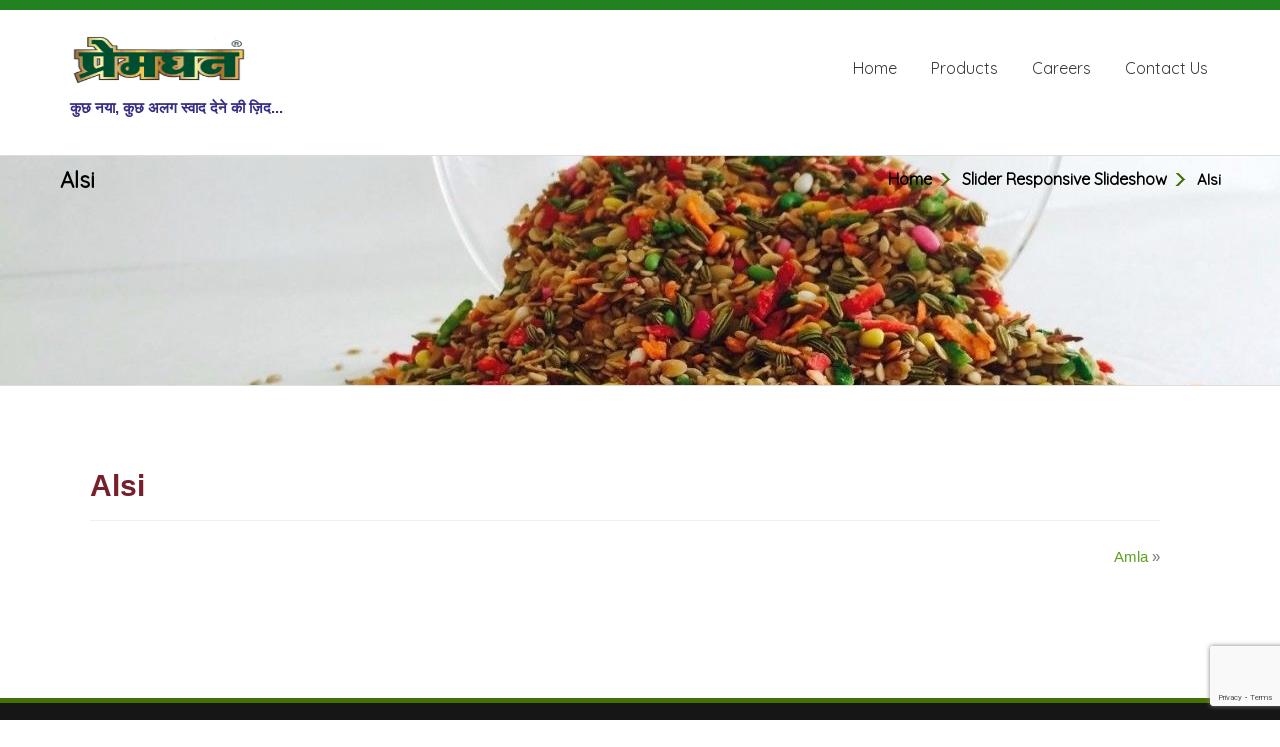

--- FILE ---
content_type: text/html; charset=UTF-8
request_url: https://premghan.com/slider_responsive/slider-1/
body_size: 17082
content:

<!DOCTYPE html>
<html lang="en-US" prefix="og: https://ogp.me/ns#">
<head>
    <meta charset="UTF-8">
    <meta name="viewport" content="width=device-width, initial-scale=1.0">
    <link rel="profile" href="http://gmpg.org/xfn/11">
    <link rel="pingback" href="https://premghan.com/xmlrpc.php">     
    
<!-- Search Engine Optimization by Rank Math - https://rankmath.com/ -->
<title>Alsi -</title>
<meta name="robots" content="follow, index, max-snippet:-1, max-video-preview:-1, max-image-preview:large"/>
<link rel="canonical" href="https://premghan.com/slider_responsive/slider-1/" />
<meta property="og:locale" content="en_US" />
<meta property="og:type" content="article" />
<meta property="og:title" content="Alsi -" />
<meta property="og:url" content="https://premghan.com/slider_responsive/slider-1/" />
<meta name="twitter:card" content="summary_large_image" />
<meta name="twitter:title" content="Alsi -" />
<script type="application/ld+json" class="rank-math-schema">{"@context":"https://schema.org","@graph":[{"@type":"BreadcrumbList","@id":"https://premghan.com/slider_responsive/slider-1/#breadcrumb","itemListElement":[{"@type":"ListItem","position":"1","item":{"@id":"https://premghan.com","name":"Home"}},{"@type":"ListItem","position":"2","item":{"@id":"https://premghan.com/slider_responsive/","name":"Slider Responsive Slideshow"}},{"@type":"ListItem","position":"3","item":{"@id":"https://premghan.com/slider_responsive/slider-1/","name":"Alsi"}}]}]}</script>
<!-- /Rank Math WordPress SEO plugin -->

<link rel='dns-prefetch' href='//fonts.googleapis.com' />
<link rel="alternate" type="application/rss+xml" title=" &raquo; Feed" href="https://premghan.com/feed/" />
<link rel="alternate" type="application/rss+xml" title=" &raquo; Comments Feed" href="https://premghan.com/comments/feed/" />
<link rel="alternate" title="oEmbed (JSON)" type="application/json+oembed" href="https://premghan.com/wp-json/oembed/1.0/embed?url=https%3A%2F%2Fpremghan.com%2Fslider_responsive%2Fslider-1%2F" />
<link rel="alternate" title="oEmbed (XML)" type="text/xml+oembed" href="https://premghan.com/wp-json/oembed/1.0/embed?url=https%3A%2F%2Fpremghan.com%2Fslider_responsive%2Fslider-1%2F&#038;format=xml" />
<style id='wp-img-auto-sizes-contain-inline-css' type='text/css'>
img:is([sizes=auto i],[sizes^="auto," i]){contain-intrinsic-size:3000px 1500px}
/*# sourceURL=wp-img-auto-sizes-contain-inline-css */
</style>

<style id='wp-emoji-styles-inline-css' type='text/css'>

	img.wp-smiley, img.emoji {
		display: inline !important;
		border: none !important;
		box-shadow: none !important;
		height: 1em !important;
		width: 1em !important;
		margin: 0 0.07em !important;
		vertical-align: -0.1em !important;
		background: none !important;
		padding: 0 !important;
	}
/*# sourceURL=wp-emoji-styles-inline-css */
</style>
<link rel='stylesheet' id='contact-form-7-css' href='https://premghan.com/wp-content/plugins/contact-form-7/includes/css/styles.css?ver=6.1.4' type='text/css' media='all' />
<link rel='stylesheet' id='font-awesome-css' href='https://premghan.com/wp-content/plugins/contact-information-widget//fonts/font-awesome.css?ver=6.9' type='text/css' media='all' />
<link rel='stylesheet' id='style-css' href='https://premghan.com/wp-content/plugins/contact-information-widget//style.css?ver=6.9' type='text/css' media='all' />
<link rel='stylesheet' id='bwg_fonts-css' href='https://premghan.com/wp-content/plugins/photo-gallery/css/bwg-fonts/fonts.css?ver=0.0.1' type='text/css' media='all' />
<link rel='stylesheet' id='sumoselect-css' href='https://premghan.com/wp-content/plugins/photo-gallery/css/sumoselect.min.css?ver=3.4.6' type='text/css' media='all' />
<link rel='stylesheet' id='mCustomScrollbar-css' href='https://premghan.com/wp-content/plugins/photo-gallery/css/jquery.mCustomScrollbar.min.css?ver=3.1.5' type='text/css' media='all' />
<link rel='stylesheet' id='bwg_googlefonts-css' href='https://fonts.googleapis.com/css?family=Ubuntu&#038;subset=greek,latin,greek-ext,vietnamese,cyrillic-ext,latin-ext,cyrillic' type='text/css' media='all' />
<link rel='stylesheet' id='bwg_frontend-css' href='https://premghan.com/wp-content/plugins/photo-gallery/css/styles.min.css?ver=2.8.8' type='text/css' media='all' />
<link rel='stylesheet' id='uaf_client_css-css' href='https://premghan.com/wp-content/uploads/useanyfont/uaf.css?ver=1767766884' type='text/css' media='all' />
<link rel='stylesheet' id='woocommerce-layout-css' href='https://premghan.com/wp-content/plugins/woocommerce/assets/css/woocommerce-layout.css?ver=10.4.3' type='text/css' media='all' />
<link rel='stylesheet' id='woocommerce-smallscreen-css' href='https://premghan.com/wp-content/plugins/woocommerce/assets/css/woocommerce-smallscreen.css?ver=10.4.3' type='text/css' media='only screen and (max-width: 768px)' />
<link rel='stylesheet' id='woocommerce-general-css' href='https://premghan.com/wp-content/plugins/woocommerce/assets/css/woocommerce.css?ver=10.4.3' type='text/css' media='all' />
<style id='woocommerce-inline-inline-css' type='text/css'>
.woocommerce form .form-row .required { visibility: visible; }
/*# sourceURL=woocommerce-inline-inline-css */
</style>
<link rel='stylesheet' id='fontawesome-css-6-css' href='https://premghan.com/wp-content/plugins/wp-font-awesome/font-awesome/css/fontawesome-all.min.css?ver=1.8.0' type='text/css' media='all' />
<link rel='stylesheet' id='fontawesome-css-4-css' href='https://premghan.com/wp-content/plugins/wp-font-awesome/font-awesome/css/v4-shims.min.css?ver=1.8.0' type='text/css' media='all' />
<link rel='stylesheet' id='chld_thm_cfg_parent-css' href='https://premghan.com/wp-content/themes/gardenia/style.css?ver=6.9' type='text/css' media='all' />
<link rel='stylesheet' id='gardenia-bootstrap-css' href='https://premghan.com/wp-content/themes/gardenia/css/bootstrap.css?ver=6.9' type='text/css' media='all' />
<link rel='stylesheet' id='gardenia-font-awesome-css' href='https://premghan.com/wp-content/themes/gardenia/css/font-awesome.css?ver=6.9' type='text/css' media='all' />
<link rel='stylesheet' id='gardenia-Quicksand-css' href='//fonts.googleapis.com/css?family=Quicksand&#038;ver=6.9' type='text/css' media='all' />
<link rel='stylesheet' id='gardenia-eleganticons-css' href='https://premghan.com/wp-content/themes/gardenia/css/eleganticons.css' type='text/css' media='' />
<link rel='stylesheet' id='gardenia-default-css' href='https://premghan.com/wp-content/themes/gardenia/css/default.css' type='text/css' media='' />
<link rel='stylesheet' id='gardenia-style-css' href='https://premghan.com/wp-content/themes/gardenia-child/style.css' type='text/css' media='all' />
<style id='gardenia-style-inline-css' type='text/css'>
.logo img{ max-height: 500px;   }
/*# sourceURL=gardenia-style-inline-css */
</style>
<link rel='stylesheet' id='ms_theme_editor_child_ms_separate-css' href='https://premghan.com/wp-content/themes/gardenia-child/ms-separate-style.css?ver=2.1' type='text/css' media='all' />
<!--n2css--><!--n2js--><script type="text/javascript" src="https://premghan.com/wp-includes/js/jquery/jquery.min.js?ver=3.7.1" id="jquery-core-js"></script>
<script type="text/javascript" src="https://premghan.com/wp-includes/js/jquery/jquery-migrate.min.js?ver=3.4.1" id="jquery-migrate-js"></script>
<script type="text/javascript" src="https://premghan.com/wp-content/plugins/photo-gallery/js/jquery.sumoselect.min.js?ver=3.4.6" id="sumoselect-js"></script>
<script type="text/javascript" src="https://premghan.com/wp-content/plugins/photo-gallery/js/jquery.mobile.min.js?ver=1.4.5" id="jquery-mobile-js"></script>
<script type="text/javascript" src="https://premghan.com/wp-content/plugins/photo-gallery/js/jquery.mCustomScrollbar.concat.min.js?ver=3.1.5" id="mCustomScrollbar-js"></script>
<script type="text/javascript" src="https://premghan.com/wp-content/plugins/photo-gallery/js/jquery.fullscreen.min.js?ver=0.6.0" id="jquery-fullscreen-js"></script>
<script type="text/javascript" id="bwg_frontend-js-extra">
/* <![CDATA[ */
var bwg_objectsL10n = {"bwg_field_required":"field is required.","bwg_mail_validation":"This is not a valid email address.","bwg_search_result":"There are no images matching your search.","bwg_select_tag":"Select Tag","bwg_order_by":"Order By","bwg_search":"Search","bwg_show_ecommerce":"Show Ecommerce","bwg_hide_ecommerce":"Hide Ecommerce","bwg_show_comments":"Show Comments","bwg_hide_comments":"Hide Comments","bwg_restore":"Restore","bwg_maximize":"Maximize","bwg_fullscreen":"Fullscreen","bwg_exit_fullscreen":"Exit Fullscreen","bwg_search_tag":"SEARCH...","bwg_tag_no_match":"No tags found","bwg_all_tags_selected":"All tags selected","bwg_tags_selected":"tags selected","play":"Play","pause":"Pause","is_pro":"1","bwg_play":"Play","bwg_pause":"Pause","bwg_hide_info":"Hide info","bwg_show_info":"Show info","bwg_hide_rating":"Hide rating","bwg_show_rating":"Show rating","ok":"Ok","cancel":"Cancel","select_all":"Select all","lazy_load":"0","lazy_loader":"https://premghan.com/wp-content/plugins/photo-gallery/images/ajax_loader.png","front_ajax":"0","bwg_tag_see_all":"see all tags","bwg_tag_see_less":"see less tags"};
//# sourceURL=bwg_frontend-js-extra
/* ]]> */
</script>
<script type="text/javascript" src="https://premghan.com/wp-content/plugins/photo-gallery/js/scripts.min.js?ver=2.8.8" id="bwg_frontend-js"></script>
<script type="text/javascript" src="https://premghan.com/wp-content/plugins/woocommerce/assets/js/jquery-blockui/jquery.blockUI.min.js?ver=2.7.0-wc.10.4.3" id="wc-jquery-blockui-js" defer="defer" data-wp-strategy="defer"></script>
<script type="text/javascript" src="https://premghan.com/wp-content/plugins/woocommerce/assets/js/js-cookie/js.cookie.min.js?ver=2.1.4-wc.10.4.3" id="wc-js-cookie-js" defer="defer" data-wp-strategy="defer"></script>
<script type="text/javascript" id="woocommerce-js-extra">
/* <![CDATA[ */
var woocommerce_params = {"ajax_url":"/wp-admin/admin-ajax.php","wc_ajax_url":"/?wc-ajax=%%endpoint%%","i18n_password_show":"Show password","i18n_password_hide":"Hide password"};
//# sourceURL=woocommerce-js-extra
/* ]]> */
</script>
<script type="text/javascript" src="https://premghan.com/wp-content/plugins/woocommerce/assets/js/frontend/woocommerce.min.js?ver=10.4.3" id="woocommerce-js" defer="defer" data-wp-strategy="defer"></script>
<script type="text/javascript" src="https://premghan.com/wp-content/themes/gardenia/js/bootstrap.js?ver=6.9" id="gardenia-bootstrapjs-js"></script>
<link rel="https://api.w.org/" href="https://premghan.com/wp-json/" /><link rel="EditURI" type="application/rsd+xml" title="RSD" href="https://premghan.com/xmlrpc.php?rsd" />
<link rel='shortlink' href='https://premghan.com/?p=1698' />
	<noscript><style>.woocommerce-product-gallery{ opacity: 1 !important; }</style></noscript>
	        <style type="text/css" id="gardenia-header-css">
                        .site-title a,
                .logo p {
                    color: #000000;
                }
                </style>
        <style class='wp-fonts-local' type='text/css'>
@font-face{font-family:Inter;font-style:normal;font-weight:300 900;font-display:fallback;src:url('https://premghan.com/wp-content/plugins/woocommerce/assets/fonts/Inter-VariableFont_slnt,wght.woff2') format('woff2');font-stretch:normal;}
@font-face{font-family:Cardo;font-style:normal;font-weight:400;font-display:fallback;src:url('https://premghan.com/wp-content/plugins/woocommerce/assets/fonts/cardo_normal_400.woff2') format('woff2');}
</style>
<link rel="icon" href="https://premghan.com/wp-content/uploads/2019/11/cropped-WhatsApp-Image-2019-11-26-at-12.51.21-PM-70x70.jpeg" sizes="32x32" />
<link rel="icon" href="https://premghan.com/wp-content/uploads/2019/11/cropped-WhatsApp-Image-2019-11-26-at-12.51.21-PM-300x300.jpeg" sizes="192x192" />
<link rel="apple-touch-icon" href="https://premghan.com/wp-content/uploads/2019/11/cropped-WhatsApp-Image-2019-11-26-at-12.51.21-PM-300x300.jpeg" />
<meta name="msapplication-TileImage" content="https://premghan.com/wp-content/uploads/2019/11/cropped-WhatsApp-Image-2019-11-26-at-12.51.21-PM-300x300.jpeg" />
		<style type="text/css" id="wp-custom-css">
			/*
You can add your own CSS here.

Click the help icon above to learn more.
*/
.gg-nav .navbar-toggle {
    color: #238121;
    float: left;
    line-height: 27px;
    line-height: 27px;
    line-height: 26px;
    padding: 0;
    margin: 0;
    top: -7px;
    text-align: left;
}
.gg-menu ul li {
    margin-left: -10px;
    -moz-box-shadow: none;
    -webkit-box-shadow: none;
    box-shadow: none;
}

.img-circle {
    border-radius: 0%;
}
.main-menu {
    position: relative;
    float: right;
}
.foogallery .fg-loaded .fg-image {
    z-index: 7;
}
.fg-simple_portfolio .fg-image {
    height: auto;
    width: 100%;
}
.foogallery .fg-image {
    display: block;
    position: relative;
    border: none;
    outline: 0;
    text-decoration: none;
    z-index: 5;
    max-width: fit-content;
    height: auto;
    margin: 0;
}
.foogallery.fg-light.fg-shadow-outline .fg-item-inner {
    box-shadow: 0 0 0 1px #ddd;
    width: fit-content;
}

label {
    display: inline-block;
    max-width: 100%;
    margin-bottom: 5px;
    font-weight: bold;
    color: #777777;
}

.gg-menu ul.sub-menu {
    min-width: 185px;
}


#pg-22-0> .panel-row-style {
    background-color: #238121;
    background-image: url("https://premghan.com/wp-content/uploads/2020/01/cropped-supari_top_bar.png");
    background-position: center center;
    background-size: cover;
    padding: 150px 0px 150px 0px;
}
.gg-menu ul li {
    margin-left: 0px;
    -moz-box-shadow: none;
    -webkit-box-shadow: none;
    box-shadow: none;
}
#panel-68-0-0-0> .panel-widget-style {
    background-image: url('https://premghan.com/wp-content/uploads/2018/05/cropped-Gardening-composition-with-space-in-middle-dark-1110x467-1.jpg');
    background-position: center center;
    background-size: cover;
    height: 265px;
    padding: 150px 0px 150px 0px;
}
.panel-grid-cell .widget-title {
    margin-top: -1px;
    text-align: center;
    color: #fff;
    text-decoration: underline;
    text-transform: uppercase;
}
.logo p {
    padding: 0px;
    color: #352c85;
    font-weight: 800;
}
.carousel-inner .item .effect-hover h3 {
    color: #004e30;
    padding: 130px 15px 10px;
    position: relative;
    font-size: 42px;
    margin-bottom: 33px;
    line-height: 75px;
    text-align: left;
    width: 86%;
    margin: 0 auto;
}
.carousel-inner .item .effect-hover p {
    color: #004e30;
    padding: 15px 15px;
    position: relative;
    font-size: 18px;
    line-height: 28px;
    text-align: left;
    width: 86%;
    margin: 0 auto;
}
.gg_menu_bg {
    background: none repeat scroll 0 0  #b3b3b3;
    border-bottom: 1px solid #dddddd;
    border-top: 1px solid #dddddd;
    font-family: 'Quicksand', sans-serif;
    
}
.active_page ol.arrows {
    margin: 0;
    padding: 0;
    float: right;
    color: #074f34;
    font-weight: bolder;
    margin-right: -68px;
    margin-top: 50px;
}
.active_page ol.arrows li a {
    font-size: 16px;
    text-decoration: none;
    color: #000;
}
.blog_1 {
    border-bottom: 1px solid #f0f0f0;
    padding: 25px 0 15px;
    margin-bottom: 20px;
}
.services-section {
    position: relative;
    padding: 100px 0px 70px;
    background-color: #a52a2a1a;
}
.gg-menu ul a {
    border-top: 0px solid #ffffff;
    border-bottom: 0px solid #ffffff;
}
.gallery.fbx-instance {
    background-color: lightgrey;
}
.gg_menu h1 {
    color: #000;
    float: left;
    font-size: 22px;
    font-weight: bold;
    font-family: 'Quicksand', sans-serif;
    text-transform: none;
    margin-top: -15px;
margin-left: -10px;
}
.active_page ol.arrows {
    margin: 0;
    padding: 0;
    float: right;
    color: #074f34;
    font-weight: bolder;

}
.active_page ol.arrows li a {
    font-size: 16px;
    text-decoration: none;
    color: #000;
}
.portfolio-bg {
    margin: 20px 0 0 0;
    padding: 30px 0;
    background-color: #8080802e;
}
.foogallery .fg-loaded .fg-image {
    z-index: 7;
    height: fit-content;
}

.portfolio-bg {
    margin: 20px 0 0 0;
    padding: 30px 0;
    background-color: #f6e9e9;
}
.portfolio-bg-mb {
    background-color: #8080802e;
display:none;
}
.gallery {
    margin-bottom: 1.5em;
    padding: 5px 0;
    background-color: #8080802e;
    display: none;
}
.portfolio-bg {
    margin: 20px 0 0 0;
    padding: 30px 0;
    background-color: #f6e9e9;
display:none;
}

.active_page ol.arrows {
    margin: 0;
    padding: 0;
    float: right;
    color: #000;
    font-weight: bolder;
    margin-top: -12px;
}
.active_page ol.arrows {
    margin: 0;
    padding: 0;
    float: right;
    color: #000;
    font-weight: bolder;
    margin-top: -12px;
    margin-right: -11px;
}

.fg-simple_portfolio.fg-light .fg-caption-title, .fg-simple_portfolio.fg-light .fg-caption-title a {
    color: #222;
}
.fg-simple_portfolio .fg-caption-title {
    text-align: center;
}
.icon_menu-square_alt:before {
    content: "\e056";
display:none;

}
.sr-only {
    position: relative;
    width: 1px;
    height: 1px;
    padding: 0;
    margin: -1px;
    overflow: hidden;
    clip: rect(0, 0, 0, 0);
    border: 0;
}
span.button {
    margin-left: 121px;
    background-color: #238121;
padding: 8px 15px;
  font-size: 23px;
  text-align: center;
  cursor: pointer;
  outline: none;
  color: #fff;
  border: none;
  border-radius: 15px;
}
.fancy_date, .fancy_categories {
    display: block;
    font-size: 11px;
    text-transform: uppercase;
    display: none;
}
.woocommerce ul.products li.product .price {
    color: #000000;
    display: block;
    font-weight: 400;
    margin-bottom: .5em;
    font-size: 20px;
    font-weight: 700;
    text-align: center;
}
.woocommerce ul.products li.product .woocommerce-loop-category__title, .woocommerce ul.products li.product .woocommerce-loop-product__title, .woocommerce ul.products li.product h3 {
    font-weight: 700;
    padding: .5em 0;
    margin: 0;
    font-size: 20px;
    text-align: center;
}
.blog-right-page {
    padding: 20px;
    background: #FFF;
    border-right: 30px solid #ffffff;
    margin: 35px 0;
}
.gg_menu_bg {
    background: none repeat scroll 0 0 #b3b3b3;
    border-bottom: 1px solid #dddddd;
    border-top: 1px solid #dddddd;
    font-family: 'Quicksand', sans-serif;
    background-image: url('https://premghan.com/wp-content/uploads/2021/05/banner-.jpg');
    height: 231px;
}
.woocommerce .woocommerce-result-count{
	display: none;
}
.woocommerce .woocommerce-ordering select{
vertical-align: top;
	display: none;
}
.woocommerce ul.products li.product, .woocommerce-page ul.products li.product {
    float: left;
    padding: 0;
    position: relative;
    width: 22.05%;
    margin-left: 0;
    background: #c2f9ff82;
    border-radius: 25px !important;
	border:	3px solid

}
.woocommerce ul.products li.product .woocommerce-loop-category__title, .woocommerce ul.products li.product .woocommerce-loop-product__title, .woocommerce ul.products li.product h3 {
    font-weight: 700;
    padding: .5em 0;
    margin: 0;
    font-size: 17px;
    text-align: center;
    color: #77202c;
}
.woocommerce ul.products li.product .button {
    margin-top: 1em;
    background: #77202c;
    color: #f8f8f8;
    //*margin-left: 33px;*//
    margin-bottom: 10px;
}


@media (max-width: 767px) {
 body.et-db #et-boc .et-l .et_pb_shop ul.products.columns-1 li.product, 
 body.et-db #et-boc .et-l .et_pb_shop ul.products.columns-2 li.product, 
 body.et-db #et-boc .et-l .et_pb_shop ul.products.columns-3 li.product, 
 body.et-db #et-boc .et-l .et_pb_shop ul.products.columns-4 li.product, 
 body.et-db #et-boc .et-l .et_pb_shop ul.products.columns-5 li.product, 
 body.et-db #et-boc .et-l .et_pb_shop ul.products.columns-6 li.product, 
 body.et-db #et-boc .et-l .et_pb_wc_related_products ul.products.columns-1 li.product,  
 body.et-db #et-boc .et-l .et_pb_wc_related_products ul.products.columns-2 li.product,  
 body.et-db #et-boc .et-l .et_pb_wc_related_products ul.products.columns-3 li.product, 
 body.et-db #et-boc .et-l .et_pb_wc_related_products ul.products.columns-4 li.product, 
 body.et-db #et-boc .et-l .et_pb_wc_related_products ul.products.columns-5 li.product, 
 body.et-db #et-boc .et-l .et_pb_wc_related_products ul.products.columns-6 li.product, 
 body.et-db #et-boc .et-l .et_pb_wc_upsells ul.products.columns-1 li.product, 
 body.et-db #et-boc .et-l .et_pb_wc_upsells ul.products.columns-2 li.product, 
 body.et-db #et-boc .et-l .et_pb_wc_upsells ul.products.columns-3 li.product, 
 body.et-db #et-boc .et-l .et_pb_wc_upsells ul.products.columns-4 li.product, 
 body.et-db #et-boc .et-l .et_pb_wc_upsells ul.products.columns-5 li.product, 
 body.et-db #et-boc .et-l .et_pb_wc_upsells ul.products.columns-6 li.product {
        width: 100%!important;
        margin-right: 0%!important;
    }
}
@media all and (max-width: 767px) {
     .woocommerce-page ul.products li.product:nth-child(n) {
        margin: 0 0 11.5%!important;
        width: 100%!important;
    }
}
.woocommerce ul.products li.product .button {
    margin-top: 1em;
    background: #77202c;
    color: #f8f8f8;
    /* margin-left: 33px; */
    margin-bottom: 10px;
    width: 100%;
    text-align: center;
}
h3, .h3 {
    font-size: 30px;
    color: #77202c;
    font-family: sans-serif;
    font-weight: 700;
}
.woocommerce #respond input#submit.alt, .woocommerce a.button.alt, .woocommerce button.button.alt, .woocommerce input.button.alt {
    background-color: #457103;
    color: #fff;
    -webkit-font-smoothing: antialiased;
    margin-top: 10px;
    height: 40px;
}

.blog-main p span {
    color: #457103;
    font-size: 35px;
    font-weight: bold;
}
section.related.products {
    display: inline-table;
}
element {
}
.carousel-inner .item .effect-hover {
  position: absolute;
  z-index: 1000;
  bottom: 0px;
  top: 0;
  width: 100%;
  text-align: left;
  background: none!important;
}		</style>
		<style id="sccss"></style><link rel='stylesheet' id='wc-blocks-style-css' href='https://premghan.com/wp-content/plugins/woocommerce/assets/client/blocks/wc-blocks.css?ver=wc-10.4.3' type='text/css' media='all' />
<link rel='stylesheet' id='wpmi-frontend-css' href='https://premghan.com/wp-content/plugins/wp-menu-icons/build/frontend/css/style.css?ver=3.4.1' type='text/css' media='all' />
<link rel='stylesheet' id='dashicons-css' href='https://premghan.com/wp-includes/css/dashicons.min.css?ver=6.9' type='text/css' media='all' />
</head>
<body class="wp-singular slider_responsive-template-default single single-slider_responsive postid-1698 wp-custom-logo wp-theme-gardenia wp-child-theme-gardenia-child theme-gardenia woocommerce-no-js">
            <div class="section-content">
            <div class="container">
                <div class="row header-top">
                                                        </div>
            </div>
        </div>
    	<div class="container gardenia-container">
		<div class="col-md-12"> 
			<div class="header-main row">
				<div class="col-md-4 col-sm-4 logo">		 
					<a href="https://premghan.com/" class="img-responsive logo-fixed" rel="home"><img original-width="412" original-height="172" src="https://premghan.com/wp-content/uploads/2019/12/cropped-premghan-1.png" class="img-responsive logo-fixed" alt="" decoding="async" fetchpriority="high" srcset="https://premghan.com/wp-content/uploads/2019/12/cropped-premghan-1.png 412w, https://premghan.com/wp-content/uploads/2019/12/cropped-premghan-1-300x125.png 300w" sizes="(max-width: 412px) 100vw, 412px" /></a>						<a class="home-link" href="https://premghan.com/" title="" rel="home">
							<h2 class="site-title"></h2>	
						</a>
						<p class="site-description">कुछ नया, कुछ अलग स्वाद देने की ज़िद...</p>
									</div>
				<div class="col-md-8 col-sm-8 theme-menu">
					<nav class="gg-nav">          
						<div class="navbar-header">
															<button type="button"  class="navbar-toggle navbar-toggle-top sort-menu-icon collapsed" data-toggle="collapse" data-target=".navbar-collapse"> <span  class="button" class="sr-only">Menu</span> <span class="icon_menu-square_alt"></span></button>
													</div>			  
						<div class="navbar-collapse collapse gg-navbar main-menu"><ul id="menu" class="gg-menu"><li id="menu-item-2927" class="menu-item menu-item-type-post_type menu-item-object-page menu-item-home menu-item-2927"><a href="https://premghan.com/">Home</a></li>
<li id="menu-item-217" class="menu-item menu-item-type-custom menu-item-object-custom menu-item-has-children menu-item-217"><a href="#">Products</a>
<ul class="sub-menu">
	<li id="menu-item-500" class="menu-item menu-item-type-post_type menu-item-object-page menu-item-500"><a href="https://premghan.com/supari/">Supari</a></li>
	<li id="menu-item-499" class="menu-item menu-item-type-post_type menu-item-object-page menu-item-499"><a href="https://premghan.com/mouthfreshner/">Mouthfreshner</a></li>
	<li id="menu-item-498" class="menu-item menu-item-type-post_type menu-item-object-page menu-item-498"><a href="https://premghan.com/herbal-items/">Herbal Items</a></li>
	<li id="menu-item-221" class="menu-item menu-item-type-post_type menu-item-object-page menu-item-221"><a href="https://premghan.com/jar-products/">Jar Products</a></li>
	<li id="menu-item-2295" class="menu-item menu-item-type-post_type menu-item-object-page menu-item-2295"><a href="https://premghan.com/gift-basket/">Gift Basket</a></li>
</ul>
</li>
<li id="menu-item-2928" class="menu-item menu-item-type-post_type menu-item-object-page menu-item-2928"><a href="https://premghan.com/careers/">Careers</a></li>
<li id="menu-item-2929" class="menu-item menu-item-type-post_type menu-item-object-page menu-item-2929"><a href="https://premghan.com/contact-us/">Contact Us</a></li>
</ul></div>        
					</nav>
				</div>      
			</div>
		</div>
	</div>  
	   
</header><section class="blog-bg">
<div id="post-1698" class="post-1698 slider_responsive type-slider_responsive status-publish hentry">
  <div class="gg_menu_bg">
    <div class="webpage-container container">
      <div class="gg_menu clearfix">
		  <div class="col-md-6 col-sm-6">  	
        <h1>Alsi </h1>    
		   </div>
		   <div class="col-md-6 col-sm-6">  
        <div class="active_page">
           <ol id="breadcrumbs" class="arrows"><li class="item-home"><a class="bread-link bread-home" href="https://premghan.com" title="Home">Home</a></li><li class="item-cat item-custom-post-type-slider_responsive"><a class="bread-cat bread-custom-post-type-slider_responsive" href="https://premghan.com/slider_responsive/" title="Slider Responsive Slideshow">Slider Responsive Slideshow</a></li><li class="item-current item-1698"><strong class="bread-current bread-1698" title="Alsi">Alsi</strong></li></ol>            <div class="clearfix"></div>
          </div>  
			</div>
      </div>
    </div>
  </div> 
  <div class="container">
    <article class="blog-article clearfix">     
      <div class="col-md-12 blog-right-page col-sm-12">
	 		  
        <div class="blog-main blog_1">			
			<div class="blog-rightsidebar-img">
			   						
			</div>
      <div class="blog-data">
        <div class="clearfix"></div>
        <div class="blog-content">
          <h3>Alsi</h3>              
          	
	<div class="fancy_categories">
            <div class="glyphicon glyphicon-user color"><a href="#" rel="tag">wp@mrsoftwares.in</a></div>
            <div class="glyphicon glyphicon-calendar color"><a href="https://premghan.com/2020/01/16/" rel="tag"><time datetime="2020-01-16T12:38:33-05:30">2020-01-16</time></a></div>            
                                  <div class="glyphicon glyphicon-comment color"><span class="comment">No Comments</span></div>
        	</div>
     
        </div>
      </div>
    </div>
    <div class="comments">
    		 </div>
		  
		<div class="pagination_single">      
			<div class="gardenia_previous_pagination alignleft"></div>
			<div class="gardenia_next_pagination alignright"><a href="https://premghan.com/slider_responsive/anwala/" rel="next">Amla</a> &raquo;</div>
		</div>   	   
      </div>
       <div class="col-md-3 no-padding sidebar col-sm-4">
</div>	   
    </article>   
  </div>
</div> 
</section>
<footer>
  <div class="row bg1">
    <div class="container gardenia-container">
	<div class="col-md-12">
      <div class="row">		        
							<div class="col-md-3 col-sm-6 footer-widget">
				<aside id="nav_menu-1" class="widget widget_nav_menu"><h2 class="footer-menu-title">Jobs Opening</h2><div class="menu-jobs-container"><ul id="menu-jobs" class="menu"><li id="menu-item-73" class="menu-item menu-item-type-custom menu-item-object-custom menu-item-73"><a target="_blank" href="/career/">Mechanical Engineering Job</a></li>
<li id="menu-item-81" class="menu-item menu-item-type-custom menu-item-object-custom menu-item-81"><a target="_blank" href="/career/">Factory Supervisor</a></li>
<li id="menu-item-74" class="menu-item menu-item-type-custom menu-item-object-custom menu-item-74"><a target="_blank" href="/career/">Online Marketing Job</a></li>
<li id="menu-item-75" class="menu-item menu-item-type-custom menu-item-object-custom menu-item-75"><a target="_blank" href="/career/">Sales Job</a></li>
<li id="menu-item-76" class="menu-item menu-item-type-custom menu-item-object-custom menu-item-76"><a target="_blank" href="/career/">Onfield Marketing Job</a></li>
</ul></div></aside>				</div>
							<div class="col-md-3 col-sm-6 footer-widget">
				<aside id="nav_menu-2" class="widget widget_nav_menu"><h2 class="footer-menu-title">Quick Links</h2><div class="menu-footer-menu-container"><ul id="menu-footer-menu" class="menu"><li id="menu-item-2151" class="menu-item menu-item-type-custom menu-item-object-custom menu-item-2151"><a target="_blank" href="/supari/">Supari</a></li>
<li id="menu-item-78" class="menu-item menu-item-type-custom menu-item-object-custom menu-item-78"><a target="_blank" href="/mouthfreshner/">Mouth Freshner</a></li>
<li id="menu-item-79" class="menu-item menu-item-type-custom menu-item-object-custom menu-item-79"><a target="_blank" href="/herbal-items/">Herbal</a></li>
<li id="menu-item-80" class="menu-item menu-item-type-custom menu-item-object-custom menu-item-80"><a target="_blank" href="/jar-products/">Jar Products</a></li>
<li id="menu-item-2294" class="menu-item menu-item-type-post_type menu-item-object-page menu-item-2294"><a target="_blank" href="https://premghan.com/gift-basket/">Gift Basket</a></li>
</ul></div></aside>				</div>
							<div class="col-md-3 col-sm-6 footer-widget">
				<aside id="sow-editor-1" class="widget widget_sow-editor"><div
			
			class="so-widget-sow-editor so-widget-sow-editor-base"
			
		><h2 class="footer-menu-title">PREMGHAN PRODUCTS</h2>
<div class="siteorigin-widget-tinymce textwidget">
	<p><span style="font-size: 12pt; font-family: 'times new roman', times, serif;">Address : Lane of Shakti Toul Kantta, ahead of Reliance Petrol Pump, Palda Nemawar Road, Indore-452001 (M.P.) India.</span></p>
<p>Email : premghan26@gmail.com</p>
<p><span style="font-size: 12pt; font-family: 'times new roman', times, serif;"> Customer Care : +91 9302069333</span></p>
</div>
</div></aside>				</div>
							<div class="col-md-3 col-sm-6 footer-widget">
				<aside id="bwp_gallery_slideshow-1" class="widget bwp_gallery_slideshow"><h2 class="footer-menu-title">Gallery</h2><style id="bwg-style-0">  #bwg_container1_0 {
    display: table;
	/*visibility: hidden;*/
  }
  #bwg_container1_0 * {
	  -moz-user-select: none;
	  -khtml-user-select: none;
	  -webkit-user-select: none;
	  -ms-user-select: none;
	  user-select: none;
  }
  #bwg_container1_0 #bwg_container2_0 .bwg_slideshow_image_wrap_0 {
	  background-color: #F2F2F2;
	  width: 300px;
	  height: 300px;
  }
  #bwg_container1_0 #bwg_container2_0 .bwg_slideshow_image_0 {
	  max-width: 300px;
	  max-height: 270px;
  }
  #bwg_container1_0 #bwg_container2_0 .bwg_slideshow_embed_0 {
    width: 300px;
    height: 270px;
  }
  #bwg_container1_0 #bwg_container2_0 #bwg_slideshow_play_pause_0 {
	  background: transparent url("https://premghan.com/wp-content/plugins/photo-gallery/images/blank.gif") repeat scroll 0 0;
  }
  #bwg_container1_0 #bwg_container2_0 #bwg_slideshow_play_pause-ico_0 {
    color: #D6D6D6;
    font-size: 35px;
  }
  #bwg_container1_0 #bwg_container2_0 #bwg_slideshow_play_pause-ico_0:hover {
	  color: #BABABA;
  }
  #bwg_container1_0 #bwg_container2_0 #spider_slideshow_left_0,
  #bwg_container1_0 #bwg_container2_0 #spider_slideshow_right_0 {
	  background: transparent url("https://premghan.com/wp-content/plugins/photo-gallery/images/blank.gif") repeat scroll 0 0;
  }
  #bwg_container1_0 #bwg_container2_0 #spider_slideshow_left-ico_0,
  #bwg_container1_0 #bwg_container2_0 #spider_slideshow_right-ico_0 {
	  background-color: #FFFFFF;
	  border-radius: 20px;
	  border: 0px none #FFFFFF;
	  box-shadow: ;
	  color: #D6D6D6;
	  height: 37px;
	  font-size: 12px;
	  width: 37px;
	  opacity: 1.00;
  }
  #bwg_container1_0 #bwg_container2_0 #spider_slideshow_left-ico_0:hover,
  #bwg_container1_0 #bwg_container2_0 #spider_slideshow_right-ico_0:hover {
	  color: #BABABA;
  }
      #spider_slideshow_left-ico_0{
      left: -9999px;
    }
    #spider_slideshow_right-ico_0{
      left: -9999px;
    }
      #bwg_container1_0 #bwg_container2_0 .bwg_slideshow_image_container_0 {
	  bottom: 30px;
	  width: 300px;
	  height: 300px;
	}
	#bwg_container1_0 #bwg_container2_0 .bwg_slideshow_filmstrip_container_0 {
	  display: table;
	  height: 30px;
	  width: 300px;
	  bottom: 0;
  }
  /* Filmstrip dimension */
  #bwg_container1_0 #bwg_container2_0 .bwg_slideshow_filmstrip_0 {
	  left: 20px;
	  width: 260px;
	  /*z-index: 10106;*/
  }
  #bwg_container1_0 #bwg_container2_0 .bwg_slideshow_filmstrip_thumbnails_0 {
    left: 0px;
    width: 1312px;
    height: 30px;
  }
  #bwg_container1_0 #bwg_container2_0 .bwg_slideshow_filmstrip_thumbnail_0 {
    width: 30px;
    height: 30px;
    margin: 0px 2px 0 0 ;
    border: 0px none #000000;
    border-radius: 0;
  }
  #bwg_container1_0 #bwg_container2_0 .bwg_slideshow_thumb_active_0 {
	  border: 0px solid #FFFFFF;
  }
  #bwg_container1_0 #bwg_container2_0 .bwg_slideshow_thumb_deactive_0 {
    opacity: 1.00;
  }
  #bwg_container1_0 #bwg_container2_0 .bwg_slideshow_filmstrip_left_0,
  #bwg_container1_0 #bwg_container2_0 .bwg_slideshow_filmstrip_left_disabled_0 {
	  background-color: #F2F2F2;
	  display: table-cell;
	  width: 20px;
	  left: 0;
	  	    }
  #bwg_container1_0 #bwg_container2_0 .bwg_slideshow_filmstrip_right_0,
  #bwg_container1_0 #bwg_container2_0 .bwg_slideshow_filmstrip_right_disabled_0 {
	  background-color: #F2F2F2;
    display: table-cell;
    right: 0;
	  width: 20px;
	  	    }
  #bwg_container1_0 #bwg_container2_0 .bwg_slideshow_filmstrip_left_0 i,
  #bwg_container1_0 #bwg_container2_0 .bwg_slideshow_filmstrip_right_0 i,
  #bwg_container1_0 #bwg_container2_0 .bwg_slideshow_filmstrip_left_disabled_0 i,
  #bwg_container1_0 #bwg_container2_0 .bwg_slideshow_filmstrip_right_disabled_0 i {
	  color: #BABABA;
	  font-size: 20px;
  }
  #bwg_container1_0 #bwg_container2_0 .bwg_slideshow_filmstrip_left_0 {
    display: none;
  }
  #bwg_container1_0 #bwg_container2_0 .bwg_slideshow_filmstrip_left_disabled_0,
  #bwg_container1_0 #bwg_container2_0 .bwg_slideshow_filmstrip_right_disabled_0 {
    display: none;
    opacity: 0.3;
  }
  #bwg_container1_0 #bwg_container2_0 .bwg_slideshow_filmstrip_left_disabled_0 {
    display: table-cell;
  }
  #bwg_container1_0 #bwg_container2_0 .bwg_slideshow_watermark_spun_0 {
	  text-align: left;
	  vertical-align: bottom;
  }
  #bwg_container1_0 #bwg_container2_0 .bwg_slideshow_title_spun_0 {
	  text-align: right;
	  vertical-align: top;
  }
  #bwg_container1_0 #bwg_container2_0 .bwg_slideshow_description_spun_0 {
	  text-align: right;
	  vertical-align: bottom;
  }
  #bwg_container1_0 #bwg_container2_0 .bwg_slideshow_watermark_image_0 {
	  max-height: 90px;
	  max-width: 90px;
	  opacity: 0.30;
  }
  #bwg_container1_0 #bwg_container2_0 .bwg_slideshow_watermark_text_0,
  #bwg_container1_0 #bwg_container2_0 .bwg_slideshow_watermark_text_0:hover {
	  text-decoration: none;
	  margin: 4px;
	  position: relative;
	  z-index: 15;
  }
  #bwg_container1_0 #bwg_container2_0 .bwg_slideshow_title_text_0 {
	  font-size: 16px;
	  font-family: Ubuntu;
	  color: #FFFFFF !important;
	  opacity: 0.70;
    border-radius: 5px;
	  background-color: #000000;
	  padding: 0 0 0 0;
	  		margin: 5px;
	  	    }
  #bwg_container1_0 #bwg_container2_0 .bwg_slideshow_description_text_0 {
	  font-size: 14px;
	  font-family: Ubuntu;
	  color: #FFFFFF !important;
	  opacity: 0.70;
    border-radius: 0;
	  background-color: #000000;
	  padding: 5px 10px 5px 10px;
	    }
  #bwg_container1_0 #bwg_container2_0 .bwg_slideshow_description_text_0 * {
	text-decoration: none;
	color: #FFFFFF !important;
  }
  #bwg_container1_0 #bwg_container2_0 .bwg_slideshow_dots_0 {
	  width: 12px;
	  height: 12px;
	  border-radius: 5px;
	  background: #F2D22E;
	  margin: 3px;
  }
  #bwg_container1_0 #bwg_container2_0 .bwg_slideshow_dots_container_0 {
	  width: 300px;
	  bottom: 0;
  }
  #bwg_container1_0 #bwg_container2_0 .bwg_slideshow_dots_thumbnails_0 {
	  height: 18px;
	  width: 738px;
  }
  #bwg_container1_0 #bwg_container2_0 .bwg_slideshow_dots_active_0 {
	  background: #FFFFFF;
	  border: 1px solid #000000;
  }
  </style>
    <div id="bwg_container1_0"
         class="bwg_container bwg_thumbnail bwg_slideshow "
         data-right-click-protection="0"
         data-bwg="0"
         data-scroll="0"
         data-gallery-type="slideshow"
         data-gallery-view-type="slideshow"
         data-current-url="/slider_responsive/slider-1/"
         data-lightbox-url="https://premghan.com/wp-admin/admin-ajax.php?action=GalleryBox&#038;current_view=0&#038;gallery_id=1&#038;tag=0&#038;theme_id=1&#038;shortcode_id=0&#038;sort_by=order&#038;order_by=asc&#038;current_url=%2Fslider_responsive%2Fslider-1%2F"
         data-gallery-id="1"
         data-popup-width="800"
         data-popup-height="500"
         data-is-album="gallery"
         data-buttons-position="bottom">
      <div id="bwg_container2_0">
             <div id="ajax_loading_0" class="bwg_loading_div_1">
      <div class="bwg_loading_div_2">
        <div class="bwg_loading_div_3">
          <div id="loading_div_0" class="bwg_spider_ajax_loading">
          </div>
        </div>
      </div>
    </div>
            <form id="gal_front_form_0"
              class="bwg-hidden"              method="post"
              action="#"
              data-current="0"
              data-shortcode-id="0"
              data-gallery-type="slideshow"
              data-gallery-id="1"
              data-tag="0"
              data-album-id="0"
              data-theme-id="1"
              data-ajax-url="https://premghan.com/wp-admin/admin-ajax.php?action=bwg_frontend_data">
          <div id="bwg_container3_0" class="bwg-background bwg-background-0">
              <div class="bwg_slideshow_image_wrap_0 bwg-slideshow-images-wrapper bwg-container"
       data-bwg="0"
       data-lightbox-url="https://premghan.com/wp-admin/admin-ajax.php?action=GalleryBox&#038;current_view=0&#038;gallery_id=1&#038;tag=0&#038;theme_id=1&#038;shortcode_id=0&#038;sort_by=order&#038;order_by=asc&#038;current_url=%2Fslider_responsive%2Fslider-1%2F">
          <div class="bwg_slideshow_filmstrip_container_0">
        <div class="bwg_slideshow_filmstrip_left_0">
          <i class="bwg-icon-angle-left"></i>
        </div>
        <div class="bwg_slideshow_filmstrip_left_disabled_0">
          <i class="bwg-icon-angle-left"></i>
        </div>
        <div class="bwg_slideshow_filmstrip_0 bwg_slideshow_filmstrip">
          <div class="bwg_slideshow_filmstrip_thumbnails_0">
                          <div id="bwg_filmstrip_thumbnail_0_0"
                class="bwg_slideshow_filmstrip_thumbnail_0 bwg_slideshow_thumb_active_0"
                data-style="width:30px; height:30px;"
              >
                <img class="bwg_filmstrip_thumbnail_img bwg_slideshow_filmstrip_thumbnail_img_0"
                  style="width:45.045045045045px; height:30px; margin-left: -7.5225225225225px; margin-top: 0px;"
                  data-style="width:45.045045045045px; height:30px; margin-left: -7.5225225225225px; margin-top: 0px;"
                  src="https://premghan.com/wp-content/uploads/photo-gallery/imports//imported_from_media_libray/thumb/paan_supari_1-removebg-preview_(1).png?bwg=1579758707"
                  data-src="https://premghan.com/wp-content/uploads/photo-gallery/imports//imported_from_media_libray/thumb/paan_supari_1-removebg-preview_(1).png?bwg=1579758707"
                  onclick="bwg_change_image(parseInt(jQuery('#bwg_current_image_key_0').val()), '0', '', '', '0')"
                  image_id="26"
                  image_key="0"
                  alt="paan_supari_1-removebg-preview"
                  title="paan_supari_1-removebg-preview" />
              </div>
                            <div id="bwg_filmstrip_thumbnail_1_0"
                class="bwg_slideshow_filmstrip_thumbnail_0 bwg_slideshow_thumb_deactive_0"
                data-style="width:30px; height:30px;"
              >
                <img class="bwg_filmstrip_thumbnail_img bwg_slideshow_filmstrip_thumbnail_img_0"
                  style="width:202.7027027027px; height:30px; margin-left: -86.351351351351px; margin-top: 0px;"
                  data-style="width:202.7027027027px; height:30px; margin-left: -86.351351351351px; margin-top: 0px;"
                  src="https://premghan.com/wp-content/uploads/photo-gallery/imports//imported_from_media_libray/thumb/supari_top_bar-1_(1).png?bwg=1579758707"
                  data-src="https://premghan.com/wp-content/uploads/photo-gallery/imports//imported_from_media_libray/thumb/supari_top_bar-1_(1).png?bwg=1579758707"
                  onclick="bwg_change_image(parseInt(jQuery('#bwg_current_image_key_0').val()), '1', '', '', '0')"
                  image_id="27"
                  image_key="1"
                  alt="supari_top_bar"
                  title="supari_top_bar" />
              </div>
                            <div id="bwg_filmstrip_thumbnail_2_0"
                class="bwg_slideshow_filmstrip_thumbnail_0 bwg_slideshow_thumb_deactive_0"
                data-style="width:30px; height:30px;"
              >
                <img class="bwg_filmstrip_thumbnail_img bwg_slideshow_filmstrip_thumbnail_img_0"
                  style="width:45.045045045045px; height:30px; margin-left: -7.5225225225225px; margin-top: 0px;"
                  data-style="width:45.045045045045px; height:30px; margin-left: -7.5225225225225px; margin-top: 0px;"
                  src="https://premghan.com/wp-content/uploads/photo-gallery/imports//imported_from_media_libray/thumb/Paan-mouth-freshner-3.jpg?bwg=1578979160"
                  data-src="https://premghan.com/wp-content/uploads/photo-gallery/imports//imported_from_media_libray/thumb/Paan-mouth-freshner-3.jpg?bwg=1578979160"
                  onclick="bwg_change_image(parseInt(jQuery('#bwg_current_image_key_0').val()), '2', '', '', '0')"
                  image_id="12"
                  image_key="2"
                  alt="Paan mouth freshner"
                  title="Paan mouth freshner" />
              </div>
                            <div id="bwg_filmstrip_thumbnail_3_0"
                class="bwg_slideshow_filmstrip_thumbnail_0 bwg_slideshow_thumb_deactive_0"
                data-style="width:30px; height:30px;"
              >
                <img class="bwg_filmstrip_thumbnail_img bwg_slideshow_filmstrip_thumbnail_img_0"
                  style="width:45.045045045045px; height:30px; margin-left: -7.5225225225225px; margin-top: 0px;"
                  data-style="width:45.045045045045px; height:30px; margin-left: -7.5225225225225px; margin-top: 0px;"
                  src="https://premghan.com/wp-content/uploads/photo-gallery/imports//imported_from_media_libray/thumb/Mouthfreshner-Jar-Sugar-Pills-2.jpg?bwg=1579759074"
                  data-src="https://premghan.com/wp-content/uploads/photo-gallery/imports//imported_from_media_libray/thumb/Mouthfreshner-Jar-Sugar-Pills-2.jpg?bwg=1579759074"
                  onclick="bwg_change_image(parseInt(jQuery('#bwg_current_image_key_0').val()), '3', '', '', '0')"
                  image_id="31"
                  image_key="3"
                  alt="Mouthfreshner Jar Sugar Pills"
                  title="Mouthfreshner Jar Sugar Pills" />
              </div>
                            <div id="bwg_filmstrip_thumbnail_4_0"
                class="bwg_slideshow_filmstrip_thumbnail_0 bwg_slideshow_thumb_deactive_0"
                data-style="width:30px; height:30px;"
              >
                <img class="bwg_filmstrip_thumbnail_img bwg_slideshow_filmstrip_thumbnail_img_0"
                  style="width:45.045045045045px; height:30px; margin-left: -7.5225225225225px; margin-top: 0px;"
                  data-style="width:45.045045045045px; height:30px; margin-left: -7.5225225225225px; margin-top: 0px;"
                  src="https://premghan.com/wp-content/uploads/photo-gallery/imports//imported_from_media_libray/thumb/Mouthfreshner-Pouch-Bowl-Paan-1.jpg?bwg=1579759074"
                  data-src="https://premghan.com/wp-content/uploads/photo-gallery/imports//imported_from_media_libray/thumb/Mouthfreshner-Pouch-Bowl-Paan-1.jpg?bwg=1579759074"
                  onclick="bwg_change_image(parseInt(jQuery('#bwg_current_image_key_0').val()), '4', '', '', '0')"
                  image_id="30"
                  image_key="4"
                  alt="Mouthfreshner Pouch Bowl Paan"
                  title="Mouthfreshner Pouch Bowl Paan" />
              </div>
                            <div id="bwg_filmstrip_thumbnail_5_0"
                class="bwg_slideshow_filmstrip_thumbnail_0 bwg_slideshow_thumb_deactive_0"
                data-style="width:30px; height:30px;"
              >
                <img class="bwg_filmstrip_thumbnail_img bwg_slideshow_filmstrip_thumbnail_img_0"
                  style="width:45.045045045045px; height:30px; margin-left: -7.5225225225225px; margin-top: 0px;"
                  data-style="width:45.045045045045px; height:30px; margin-left: -7.5225225225225px; margin-top: 0px;"
                  src="https://premghan.com/wp-content/uploads/photo-gallery/imports//imported_from_media_libray/thumb/Mouthfreshner-Paan-Laccha-Metha-Masala-2.jpg?bwg=1579759074"
                  data-src="https://premghan.com/wp-content/uploads/photo-gallery/imports//imported_from_media_libray/thumb/Mouthfreshner-Paan-Laccha-Metha-Masala-2.jpg?bwg=1579759074"
                  onclick="bwg_change_image(parseInt(jQuery('#bwg_current_image_key_0').val()), '5', '', '', '0')"
                  image_id="29"
                  image_key="5"
                  alt="Mouthfreshner Paan Laccha Metha Masala"
                  title="Mouthfreshner Paan Laccha Metha Masala" />
              </div>
                            <div id="bwg_filmstrip_thumbnail_6_0"
                class="bwg_slideshow_filmstrip_thumbnail_0 bwg_slideshow_thumb_deactive_0"
                data-style="width:30px; height:30px;"
              >
                <img class="bwg_filmstrip_thumbnail_img bwg_slideshow_filmstrip_thumbnail_img_0"
                  style="width:45.045045045045px; height:30px; margin-left: -7.5225225225225px; margin-top: 0px;"
                  data-style="width:45.045045045045px; height:30px; margin-left: -7.5225225225225px; margin-top: 0px;"
                  src="https://premghan.com/wp-content/uploads/photo-gallery/imports//imported_from_media_libray/thumb/Mouthfreshner-Dher-Paan-Laccha-1.jpg?bwg=1579758917"
                  data-src="https://premghan.com/wp-content/uploads/photo-gallery/imports//imported_from_media_libray/thumb/Mouthfreshner-Dher-Paan-Laccha-1.jpg?bwg=1579758917"
                  onclick="bwg_change_image(parseInt(jQuery('#bwg_current_image_key_0').val()), '6', '', '', '0')"
                  image_id="28"
                  image_key="6"
                  alt="Mouthfreshner Dher Paan Laccha"
                  title="Mouthfreshner Dher Paan Laccha" />
              </div>
                            <div id="bwg_filmstrip_thumbnail_7_0"
                class="bwg_slideshow_filmstrip_thumbnail_0 bwg_slideshow_thumb_deactive_0"
                data-style="width:30px; height:30px;"
              >
                <img class="bwg_filmstrip_thumbnail_img bwg_slideshow_filmstrip_thumbnail_img_0"
                  style="width:30px; height:45.045045045045px; margin-left: 0px; margin-top: -7.5225225225225px;"
                  data-style="width:30px; height:45.045045045045px; margin-left: 0px; margin-top: -7.5225225225225px;"
                  src="https://premghan.com/wp-content/uploads/photo-gallery/imports//imported_from_media_libray/thumb/Sweetsupari-Gulkand-sweet-supari-2.jpg?bwg=1578979161"
                  data-src="https://premghan.com/wp-content/uploads/photo-gallery/imports//imported_from_media_libray/thumb/Sweetsupari-Gulkand-sweet-supari-2.jpg?bwg=1578979161"
                  onclick="bwg_change_image(parseInt(jQuery('#bwg_current_image_key_0').val()), '7', '', '', '0')"
                  image_id="25"
                  image_key="7"
                  alt="SweetsupariGulkand sweet supari"
                  title="SweetsupariGulkand sweet supari" />
              </div>
                            <div id="bwg_filmstrip_thumbnail_8_0"
                class="bwg_slideshow_filmstrip_thumbnail_0 bwg_slideshow_thumb_deactive_0"
                data-style="width:30px; height:30px;"
              >
                <img class="bwg_filmstrip_thumbnail_img bwg_slideshow_filmstrip_thumbnail_img_0"
                  style="width:45.045045045045px; height:30px; margin-left: -7.5225225225225px; margin-top: 0px;"
                  data-style="width:45.045045045045px; height:30px; margin-left: -7.5225225225225px; margin-top: 0px;"
                  src="https://premghan.com/wp-content/uploads/photo-gallery/imports//imported_from_media_libray/thumb/Panmouthfreshner-2.jpg?bwg=1578979160"
                  data-src="https://premghan.com/wp-content/uploads/photo-gallery/imports//imported_from_media_libray/thumb/Panmouthfreshner-2.jpg?bwg=1578979160"
                  onclick="bwg_change_image(parseInt(jQuery('#bwg_current_image_key_0').val()), '8', '', '', '0')"
                  image_id="20"
                  image_key="8"
                  alt="Panmouthfreshner"
                  title="Panmouthfreshner" />
              </div>
                            <div id="bwg_filmstrip_thumbnail_9_0"
                class="bwg_slideshow_filmstrip_thumbnail_0 bwg_slideshow_thumb_deactive_0"
                data-style="width:30px; height:30px;"
              >
                <img class="bwg_filmstrip_thumbnail_img bwg_slideshow_filmstrip_thumbnail_img_0"
                  style="width:45.045045045045px; height:30px; margin-left: -7.5225225225225px; margin-top: 0px;"
                  data-style="width:45.045045045045px; height:30px; margin-left: -7.5225225225225px; margin-top: 0px;"
                  src="https://premghan.com/wp-content/uploads/photo-gallery/imports//imported_from_media_libray/thumb/Paanmouthfreshner11-2.jpg?bwg=1578979160"
                  data-src="https://premghan.com/wp-content/uploads/photo-gallery/imports//imported_from_media_libray/thumb/Paanmouthfreshner11-2.jpg?bwg=1578979160"
                  onclick="bwg_change_image(parseInt(jQuery('#bwg_current_image_key_0').val()), '9', '', '', '0')"
                  image_id="19"
                  image_key="9"
                  alt="Paanmouthfreshnerbowl"
                  title="Paanmouthfreshnerbowl" />
              </div>
                            <div id="bwg_filmstrip_thumbnail_10_0"
                class="bwg_slideshow_filmstrip_thumbnail_0 bwg_slideshow_thumb_deactive_0"
                data-style="width:30px; height:30px;"
              >
                <img class="bwg_filmstrip_thumbnail_img bwg_slideshow_filmstrip_thumbnail_img_0"
                  style="width:45.045045045045px; height:30px; margin-left: -7.5225225225225px; margin-top: 0px;"
                  data-style="width:45.045045045045px; height:30px; margin-left: -7.5225225225225px; margin-top: 0px;"
                  src="https://premghan.com/wp-content/uploads/photo-gallery/imports//imported_from_media_libray/thumb/sweet-suparipaansuparibowl-2.jpg?bwg=1578979161"
                  data-src="https://premghan.com/wp-content/uploads/photo-gallery/imports//imported_from_media_libray/thumb/sweet-suparipaansuparibowl-2.jpg?bwg=1578979161"
                  onclick="bwg_change_image(parseInt(jQuery('#bwg_current_image_key_0').val()), '10', '', '', '0')"
                  image_id="24"
                  image_key="10"
                  alt="sweet supari paan supari bowl"
                  title="sweet supari paan supari bowl" />
              </div>
                            <div id="bwg_filmstrip_thumbnail_11_0"
                class="bwg_slideshow_filmstrip_thumbnail_0 bwg_slideshow_thumb_deactive_0"
                data-style="width:30px; height:30px;"
              >
                <img class="bwg_filmstrip_thumbnail_img bwg_slideshow_filmstrip_thumbnail_img_0"
                  style="width:45.045045045045px; height:30px; margin-left: -7.5225225225225px; margin-top: 0px;"
                  data-style="width:45.045045045045px; height:30px; margin-left: -7.5225225225225px; margin-top: 0px;"
                  src="https://premghan.com/wp-content/uploads/photo-gallery/imports//imported_from_media_libray/thumb/Sugarpills-1-2.jpg?bwg=1578979161"
                  data-src="https://premghan.com/wp-content/uploads/photo-gallery/imports//imported_from_media_libray/thumb/Sugarpills-1-2.jpg?bwg=1578979161"
                  onclick="bwg_change_image(parseInt(jQuery('#bwg_current_image_key_0').val()), '11', '', '', '0')"
                  image_id="23"
                  image_key="11"
                  alt="Sugar pills"
                  title="Sugar pills" />
              </div>
                            <div id="bwg_filmstrip_thumbnail_12_0"
                class="bwg_slideshow_filmstrip_thumbnail_0 bwg_slideshow_thumb_deactive_0"
                data-style="width:30px; height:30px;"
              >
                <img class="bwg_filmstrip_thumbnail_img bwg_slideshow_filmstrip_thumbnail_img_0"
                  style="width:45.045045045045px; height:30px; margin-left: -7.5225225225225px; margin-top: 0px;"
                  data-style="width:45.045045045045px; height:30px; margin-left: -7.5225225225225px; margin-top: 0px;"
                  src="https://premghan.com/wp-content/uploads/photo-gallery/imports//imported_from_media_libray/thumb/Saunf-Maulti-yukt-2.jpg?bwg=1578979160"
                  data-src="https://premghan.com/wp-content/uploads/photo-gallery/imports//imported_from_media_libray/thumb/Saunf-Maulti-yukt-2.jpg?bwg=1578979160"
                  onclick="bwg_change_image(parseInt(jQuery('#bwg_current_image_key_0').val()), '12', '', '', '0')"
                  image_id="22"
                  image_key="12"
                  alt="SaunfMaulti"
                  title="SaunfMaulti" />
              </div>
                            <div id="bwg_filmstrip_thumbnail_13_0"
                class="bwg_slideshow_filmstrip_thumbnail_0 bwg_slideshow_thumb_deactive_0"
                data-style="width:30px; height:30px;"
              >
                <img class="bwg_filmstrip_thumbnail_img bwg_slideshow_filmstrip_thumbnail_img_0"
                  style="width:45.045045045045px; height:30px; margin-left: -7.5225225225225px; margin-top: 0px;"
                  data-style="width:45.045045045045px; height:30px; margin-left: -7.5225225225225px; margin-top: 0px;"
                  src="https://premghan.com/wp-content/uploads/photo-gallery/imports//imported_from_media_libray/thumb/paan-sweet-supari123-2.jpg?bwg=1578979160"
                  data-src="https://premghan.com/wp-content/uploads/photo-gallery/imports//imported_from_media_libray/thumb/paan-sweet-supari123-2.jpg?bwg=1578979160"
                  onclick="bwg_change_image(parseInt(jQuery('#bwg_current_image_key_0').val()), '13', '', '', '0')"
                  image_id="14"
                  image_key="13"
                  alt="paan sweet supari with jar"
                  title="paan sweet supari with jar" />
              </div>
                            <div id="bwg_filmstrip_thumbnail_14_0"
                class="bwg_slideshow_filmstrip_thumbnail_0 bwg_slideshow_thumb_deactive_0"
                data-style="width:30px; height:30px;"
              >
                <img class="bwg_filmstrip_thumbnail_img bwg_slideshow_filmstrip_thumbnail_img_0"
                  style="width:45.045045045045px; height:30px; margin-left: -7.5225225225225px; margin-top: 0px;"
                  data-style="width:45.045045045045px; height:30px; margin-left: -7.5225225225225px; margin-top: 0px;"
                  src="https://premghan.com/wp-content/uploads/photo-gallery/imports//imported_from_media_libray/thumb/paan-sweet-supari-3.jpg?bwg=1578979160"
                  data-src="https://premghan.com/wp-content/uploads/photo-gallery/imports//imported_from_media_libray/thumb/paan-sweet-supari-3.jpg?bwg=1578979160"
                  onclick="bwg_change_image(parseInt(jQuery('#bwg_current_image_key_0').val()), '14', '', '', '0')"
                  image_id="13"
                  image_key="14"
                  alt="paan sweet supari"
                  title="paan sweet supari" />
              </div>
                            <div id="bwg_filmstrip_thumbnail_15_0"
                class="bwg_slideshow_filmstrip_thumbnail_0 bwg_slideshow_thumb_deactive_0"
                data-style="width:30px; height:30px;"
              >
                <img class="bwg_filmstrip_thumbnail_img bwg_slideshow_filmstrip_thumbnail_img_0"
                  style="width:75px; height:30px; margin-left: -22.5px; margin-top: 0px;"
                  data-style="width:75px; height:30px; margin-left: -22.5px; margin-top: 0px;"
                  src="https://premghan.com/wp-content/uploads/photo-gallery/imports//imported_from_media_libray/thumb/supari_background-5.jpg?bwg=1579759321"
                  data-src="https://premghan.com/wp-content/uploads/photo-gallery/imports//imported_from_media_libray/thumb/supari_background-5.jpg?bwg=1579759321"
                  onclick="bwg_change_image(parseInt(jQuery('#bwg_current_image_key_0').val()), '15', '', '', '0')"
                  image_id="41"
                  image_key="15"
                  alt="supari_background"
                  title="supari_background" />
              </div>
                            <div id="bwg_filmstrip_thumbnail_16_0"
                class="bwg_slideshow_filmstrip_thumbnail_0 bwg_slideshow_thumb_deactive_0"
                data-style="width:30px; height:30px;"
              >
                <img class="bwg_filmstrip_thumbnail_img bwg_slideshow_filmstrip_thumbnail_img_0"
                  style="width:45.045045045045px; height:30px; margin-left: -7.5225225225225px; margin-top: 0px;"
                  data-style="width:45.045045045045px; height:30px; margin-left: -7.5225225225225px; margin-top: 0px;"
                  src="https://premghan.com/wp-content/uploads/photo-gallery/imports//imported_from_media_libray/thumb/Premghansweetsupari147-2.jpg?bwg=1578979160"
                  data-src="https://premghan.com/wp-content/uploads/photo-gallery/imports//imported_from_media_libray/thumb/Premghansweetsupari147-2.jpg?bwg=1578979160"
                  onclick="bwg_change_image(parseInt(jQuery('#bwg_current_image_key_0').val()), '16', '', '', '0')"
                  image_id="21"
                  image_key="16"
                  alt="Premghansweetsupari"
                  title="Premghansweetsupari" />
              </div>
                            <div id="bwg_filmstrip_thumbnail_17_0"
                class="bwg_slideshow_filmstrip_thumbnail_0 bwg_slideshow_thumb_deactive_0"
                data-style="width:30px; height:30px;"
              >
                <img class="bwg_filmstrip_thumbnail_img bwg_slideshow_filmstrip_thumbnail_img_0"
                  style="width:45.045045045045px; height:30px; margin-left: -7.5225225225225px; margin-top: 0px;"
                  data-style="width:45.045045045045px; height:30px; margin-left: -7.5225225225225px; margin-top: 0px;"
                  src="https://premghan.com/wp-content/uploads/photo-gallery/imports//imported_from_media_libray/thumb/Supari-Pouch-Paan-Sweet-1.jpg?bwg=1579759321"
                  data-src="https://premghan.com/wp-content/uploads/photo-gallery/imports//imported_from_media_libray/thumb/Supari-Pouch-Paan-Sweet-1.jpg?bwg=1579759321"
                  onclick="bwg_change_image(parseInt(jQuery('#bwg_current_image_key_0').val()), '17', '', '', '0')"
                  image_id="40"
                  image_key="17"
                  alt="Supari Pouch Paan Sweet"
                  title="Supari Pouch Paan Sweet" />
              </div>
                            <div id="bwg_filmstrip_thumbnail_18_0"
                class="bwg_slideshow_filmstrip_thumbnail_0 bwg_slideshow_thumb_deactive_0"
                data-style="width:30px; height:30px;"
              >
                <img class="bwg_filmstrip_thumbnail_img bwg_slideshow_filmstrip_thumbnail_img_0"
                  style="width:45.045045045045px; height:30px; margin-left: -7.5225225225225px; margin-top: 0px;"
                  data-style="width:45.045045045045px; height:30px; margin-left: -7.5225225225225px; margin-top: 0px;"
                  src="https://premghan.com/wp-content/uploads/photo-gallery/imports//imported_from_media_libray/thumb/paan-lachamethamasla-3.jpg?bwg=1578979160"
                  data-src="https://premghan.com/wp-content/uploads/photo-gallery/imports//imported_from_media_libray/thumb/paan-lachamethamasla-3.jpg?bwg=1578979160"
                  onclick="bwg_change_image(parseInt(jQuery('#bwg_current_image_key_0').val()), '18', '', '', '0')"
                  image_id="11"
                  image_key="18"
                  alt="paan lachamethamasla"
                  title="paan lachamethamasla" />
              </div>
                            <div id="bwg_filmstrip_thumbnail_19_0"
                class="bwg_slideshow_filmstrip_thumbnail_0 bwg_slideshow_thumb_deactive_0"
                data-style="width:30px; height:30px;"
              >
                <img class="bwg_filmstrip_thumbnail_img bwg_slideshow_filmstrip_thumbnail_img_0"
                  style="width:45.045045045045px; height:30px; margin-left: -7.5225225225225px; margin-top: 0px;"
                  data-style="width:45.045045045045px; height:30px; margin-left: -7.5225225225225px; margin-top: 0px;"
                  src="https://premghan.com/wp-content/uploads/photo-gallery/imports//imported_from_media_libray/thumb/Supari-Pouch-Kesar-1.jpg?bwg=1579759321"
                  data-src="https://premghan.com/wp-content/uploads/photo-gallery/imports//imported_from_media_libray/thumb/Supari-Pouch-Kesar-1.jpg?bwg=1579759321"
                  onclick="bwg_change_image(parseInt(jQuery('#bwg_current_image_key_0').val()), '19', '', '', '0')"
                  image_id="39"
                  image_key="19"
                  alt="Supari Pouch Kesar"
                  title="Supari Pouch Kesar" />
              </div>
                            <div id="bwg_filmstrip_thumbnail_20_0"
                class="bwg_slideshow_filmstrip_thumbnail_0 bwg_slideshow_thumb_deactive_0"
                data-style="width:30px; height:30px;"
              >
                <img class="bwg_filmstrip_thumbnail_img bwg_slideshow_filmstrip_thumbnail_img_0"
                  style="width:45.045045045045px; height:30px; margin-left: -7.5225225225225px; margin-top: 0px;"
                  data-style="width:45.045045045045px; height:30px; margin-left: -7.5225225225225px; margin-top: 0px;"
                  src="https://premghan.com/wp-content/uploads/photo-gallery/imports//imported_from_media_libray/thumb/Supari-Pouch-Jar-Chandan-1-2.png?bwg=1579759321"
                  data-src="https://premghan.com/wp-content/uploads/photo-gallery/imports//imported_from_media_libray/thumb/Supari-Pouch-Jar-Chandan-1-2.png?bwg=1579759321"
                  onclick="bwg_change_image(parseInt(jQuery('#bwg_current_image_key_0').val()), '20', '', '', '0')"
                  image_id="38"
                  image_key="20"
                  alt="Supari Pouch Jar Chandan"
                  title="Supari Pouch Jar Chandan" />
              </div>
                            <div id="bwg_filmstrip_thumbnail_21_0"
                class="bwg_slideshow_filmstrip_thumbnail_0 bwg_slideshow_thumb_deactive_0"
                data-style="width:30px; height:30px;"
              >
                <img class="bwg_filmstrip_thumbnail_img bwg_slideshow_filmstrip_thumbnail_img_0"
                  style="width:45.045045045045px; height:30px; margin-left: -7.5225225225225px; margin-top: 0px;"
                  data-style="width:45.045045045045px; height:30px; margin-left: -7.5225225225225px; margin-top: 0px;"
                  src="https://premghan.com/wp-content/uploads/photo-gallery/imports//imported_from_media_libray/thumb/Supari-Pouch-Elaichi-Sweet-2.jpg?bwg=1579759321"
                  data-src="https://premghan.com/wp-content/uploads/photo-gallery/imports//imported_from_media_libray/thumb/Supari-Pouch-Elaichi-Sweet-2.jpg?bwg=1579759321"
                  onclick="bwg_change_image(parseInt(jQuery('#bwg_current_image_key_0').val()), '21', '', '', '0')"
                  image_id="37"
                  image_key="21"
                  alt="Supari Pouch Elaichi Sweet"
                  title="Supari Pouch Elaichi Sweet" />
              </div>
                            <div id="bwg_filmstrip_thumbnail_22_0"
                class="bwg_slideshow_filmstrip_thumbnail_0 bwg_slideshow_thumb_deactive_0"
                data-style="width:30px; height:30px;"
              >
                <img class="bwg_filmstrip_thumbnail_img bwg_slideshow_filmstrip_thumbnail_img_0"
                  style="width:45.045045045045px; height:30px; margin-left: -7.5225225225225px; margin-top: 0px;"
                  data-style="width:45.045045045045px; height:30px; margin-left: -7.5225225225225px; margin-top: 0px;"
                  src="https://premghan.com/wp-content/uploads/photo-gallery/imports//imported_from_media_libray/thumb/Supari-Pouch-Chandan-3.jpg?bwg=1579759321"
                  data-src="https://premghan.com/wp-content/uploads/photo-gallery/imports//imported_from_media_libray/thumb/Supari-Pouch-Chandan-3.jpg?bwg=1579759321"
                  onclick="bwg_change_image(parseInt(jQuery('#bwg_current_image_key_0').val()), '22', '', '', '0')"
                  image_id="36"
                  image_key="22"
                  alt="Supari Pouch Chandan"
                  title="Supari Pouch Chandan" />
              </div>
                            <div id="bwg_filmstrip_thumbnail_23_0"
                class="bwg_slideshow_filmstrip_thumbnail_0 bwg_slideshow_thumb_deactive_0"
                data-style="width:30px; height:30px;"
              >
                <img class="bwg_filmstrip_thumbnail_img bwg_slideshow_filmstrip_thumbnail_img_0"
                  style="width:45.045045045045px; height:30px; margin-left: -7.5225225225225px; margin-top: 0px;"
                  data-style="width:45.045045045045px; height:30px; margin-left: -7.5225225225225px; margin-top: 0px;"
                  src="https://premghan.com/wp-content/uploads/photo-gallery/imports//imported_from_media_libray/thumb/Supari-Pouch-Chandan-2-1.jpg?bwg=1579759321"
                  data-src="https://premghan.com/wp-content/uploads/photo-gallery/imports//imported_from_media_libray/thumb/Supari-Pouch-Chandan-2-1.jpg?bwg=1579759321"
                  onclick="bwg_change_image(parseInt(jQuery('#bwg_current_image_key_0').val()), '23', '', '', '0')"
                  image_id="35"
                  image_key="23"
                  alt="Supari Pouch Chandan 2"
                  title="Supari Pouch Chandan 2" />
              </div>
                            <div id="bwg_filmstrip_thumbnail_24_0"
                class="bwg_slideshow_filmstrip_thumbnail_0 bwg_slideshow_thumb_deactive_0"
                data-style="width:30px; height:30px;"
              >
                <img class="bwg_filmstrip_thumbnail_img bwg_slideshow_filmstrip_thumbnail_img_0"
                  style="width:45.045045045045px; height:30px; margin-left: -7.5225225225225px; margin-top: 0px;"
                  data-style="width:45.045045045045px; height:30px; margin-left: -7.5225225225225px; margin-top: 0px;"
                  src="https://premghan.com/wp-content/uploads/photo-gallery/imports//imported_from_media_libray/thumb/Mulati-saunf-3.jpg?bwg=1578979160"
                  data-src="https://premghan.com/wp-content/uploads/photo-gallery/imports//imported_from_media_libray/thumb/Mulati-saunf-3.jpg?bwg=1578979160"
                  onclick="bwg_change_image(parseInt(jQuery('#bwg_current_image_key_0').val()), '24', '', '', '0')"
                  image_id="10"
                  image_key="24"
                  alt="Mulati saunf"
                  title="Mulati saunf" />
              </div>
                            <div id="bwg_filmstrip_thumbnail_25_0"
                class="bwg_slideshow_filmstrip_thumbnail_0 bwg_slideshow_thumb_deactive_0"
                data-style="width:30px; height:30px;"
              >
                <img class="bwg_filmstrip_thumbnail_img bwg_slideshow_filmstrip_thumbnail_img_0"
                  style="width:45.045045045045px; height:30px; margin-left: -7.5225225225225px; margin-top: 0px;"
                  data-style="width:45.045045045045px; height:30px; margin-left: -7.5225225225225px; margin-top: 0px;"
                  src="https://premghan.com/wp-content/uploads/photo-gallery/imports//imported_from_media_libray/thumb/Supari-Pouch-Blu-Flavoured-Sweet-1.jpg?bwg=1579759321"
                  data-src="https://premghan.com/wp-content/uploads/photo-gallery/imports//imported_from_media_libray/thumb/Supari-Pouch-Blu-Flavoured-Sweet-1.jpg?bwg=1579759321"
                  onclick="bwg_change_image(parseInt(jQuery('#bwg_current_image_key_0').val()), '25', '', '', '0')"
                  image_id="34"
                  image_key="25"
                  alt="Supari Pouch Blu Flavoured Sweet"
                  title="Supari Pouch Blu Flavoured Sweet" />
              </div>
                            <div id="bwg_filmstrip_thumbnail_26_0"
                class="bwg_slideshow_filmstrip_thumbnail_0 bwg_slideshow_thumb_deactive_0"
                data-style="width:30px; height:30px;"
              >
                <img class="bwg_filmstrip_thumbnail_img bwg_slideshow_filmstrip_thumbnail_img_0"
                  style="width:45.045045045045px; height:30px; margin-left: -7.5225225225225px; margin-top: 0px;"
                  data-style="width:45.045045045045px; height:30px; margin-left: -7.5225225225225px; margin-top: 0px;"
                  src="https://premghan.com/wp-content/uploads/photo-gallery/imports//imported_from_media_libray/thumb/Lacchaswweet-supari-3.jpg?bwg=1578979160"
                  data-src="https://premghan.com/wp-content/uploads/photo-gallery/imports//imported_from_media_libray/thumb/Lacchaswweet-supari-3.jpg?bwg=1578979160"
                  onclick="bwg_change_image(parseInt(jQuery('#bwg_current_image_key_0').val()), '26', '', '', '0')"
                  image_id="9"
                  image_key="26"
                  alt="Lacchaswweet supari"
                  title="Lacchaswweet supari" />
              </div>
                            <div id="bwg_filmstrip_thumbnail_27_0"
                class="bwg_slideshow_filmstrip_thumbnail_0 bwg_slideshow_thumb_deactive_0"
                data-style="width:30px; height:30px;"
              >
                <img class="bwg_filmstrip_thumbnail_img bwg_slideshow_filmstrip_thumbnail_img_0"
                  style="width:45.045045045045px; height:30px; margin-left: -7.5225225225225px; margin-top: 0px;"
                  data-style="width:45.045045045045px; height:30px; margin-left: -7.5225225225225px; margin-top: 0px;"
                  src="https://premghan.com/wp-content/uploads/photo-gallery/imports//imported_from_media_libray/thumb/Supari-Pouch-Blu-Flavoured-Sweet-2-1.jpg?bwg=1579759321"
                  data-src="https://premghan.com/wp-content/uploads/photo-gallery/imports//imported_from_media_libray/thumb/Supari-Pouch-Blu-Flavoured-Sweet-2-1.jpg?bwg=1579759321"
                  onclick="bwg_change_image(parseInt(jQuery('#bwg_current_image_key_0').val()), '27', '', '', '0')"
                  image_id="33"
                  image_key="27"
                  alt="Supari Pouch Blu Flavoured Sweet 2"
                  title="Supari Pouch Blu Flavoured Sweet 2" />
              </div>
                            <div id="bwg_filmstrip_thumbnail_28_0"
                class="bwg_slideshow_filmstrip_thumbnail_0 bwg_slideshow_thumb_deactive_0"
                data-style="width:30px; height:30px;"
              >
                <img class="bwg_filmstrip_thumbnail_img bwg_slideshow_filmstrip_thumbnail_img_0"
                  style="width:45.045045045045px; height:30px; margin-left: -7.5225225225225px; margin-top: 0px;"
                  data-style="width:45.045045045045px; height:30px; margin-left: -7.5225225225225px; margin-top: 0px;"
                  src="https://premghan.com/wp-content/uploads/photo-gallery/imports//imported_from_media_libray/thumb/Kesar-sweet-supari-3.jpg?bwg=1578979160"
                  data-src="https://premghan.com/wp-content/uploads/photo-gallery/imports//imported_from_media_libray/thumb/Kesar-sweet-supari-3.jpg?bwg=1578979160"
                  onclick="bwg_change_image(parseInt(jQuery('#bwg_current_image_key_0').val()), '28', '', '', '0')"
                  image_id="8"
                  image_key="28"
                  alt="Kesar sweet supari"
                  title="Kesar sweet supari" />
              </div>
                            <div id="bwg_filmstrip_thumbnail_29_0"
                class="bwg_slideshow_filmstrip_thumbnail_0 bwg_slideshow_thumb_deactive_0"
                data-style="width:30px; height:30px;"
              >
                <img class="bwg_filmstrip_thumbnail_img bwg_slideshow_filmstrip_thumbnail_img_0"
                  style="width:45.045045045045px; height:30px; margin-left: -7.5225225225225px; margin-top: 0px;"
                  data-style="width:45.045045045045px; height:30px; margin-left: -7.5225225225225px; margin-top: 0px;"
                  src="https://premghan.com/wp-content/uploads/photo-gallery/imports//imported_from_media_libray/thumb/Supari-Jar-Chandan-1.jpg?bwg=1579759321"
                  data-src="https://premghan.com/wp-content/uploads/photo-gallery/imports//imported_from_media_libray/thumb/Supari-Jar-Chandan-1.jpg?bwg=1579759321"
                  onclick="bwg_change_image(parseInt(jQuery('#bwg_current_image_key_0').val()), '29', '', '', '0')"
                  image_id="32"
                  image_key="29"
                  alt="Supari Jar Chandan"
                  title="Supari Jar Chandan" />
              </div>
                            <div id="bwg_filmstrip_thumbnail_30_0"
                class="bwg_slideshow_filmstrip_thumbnail_0 bwg_slideshow_thumb_deactive_0"
                data-style="width:30px; height:30px;"
              >
                <img class="bwg_filmstrip_thumbnail_img bwg_slideshow_filmstrip_thumbnail_img_0"
                  style="width:45.045045045045px; height:30px; margin-left: -7.5225225225225px; margin-top: 0px;"
                  data-style="width:45.045045045045px; height:30px; margin-left: -7.5225225225225px; margin-top: 0px;"
                  src="https://premghan.com/wp-content/uploads/photo-gallery/imports//imported_from_media_libray/thumb/Chips-roasted-supari-4.jpg?bwg=1578979159"
                  data-src="https://premghan.com/wp-content/uploads/photo-gallery/imports//imported_from_media_libray/thumb/Chips-roasted-supari-4.jpg?bwg=1578979159"
                  onclick="bwg_change_image(parseInt(jQuery('#bwg_current_image_key_0').val()), '30', '', '', '0')"
                  image_id="4"
                  image_key="30"
                  alt="Chips roasted supari"
                  title="Chips roasted supari" />
              </div>
                            <div id="bwg_filmstrip_thumbnail_31_0"
                class="bwg_slideshow_filmstrip_thumbnail_0 bwg_slideshow_thumb_deactive_0"
                data-style="width:30px; height:30px;"
              >
                <img class="bwg_filmstrip_thumbnail_img bwg_slideshow_filmstrip_thumbnail_img_0"
                  style="width:45.045045045045px; height:30px; margin-left: -7.5225225225225px; margin-top: 0px;"
                  data-style="width:45.045045045045px; height:30px; margin-left: -7.5225225225225px; margin-top: 0px;"
                  src="https://premghan.com/wp-content/uploads/photo-gallery/imports//imported_from_media_libray/thumb/Chandansweet-supari-4.jpg?bwg=1578979159"
                  data-src="https://premghan.com/wp-content/uploads/photo-gallery/imports//imported_from_media_libray/thumb/Chandansweet-supari-4.jpg?bwg=1578979159"
                  onclick="bwg_change_image(parseInt(jQuery('#bwg_current_image_key_0').val()), '31', '', '', '0')"
                  image_id="3"
                  image_key="31"
                  alt="Chandansweet supari"
                  title="Chandansweet supari" />
              </div>
                            <div id="bwg_filmstrip_thumbnail_32_0"
                class="bwg_slideshow_filmstrip_thumbnail_0 bwg_slideshow_thumb_deactive_0"
                data-style="width:30px; height:30px;"
              >
                <img class="bwg_filmstrip_thumbnail_img bwg_slideshow_filmstrip_thumbnail_img_0"
                  style="width:45.045045045045px; height:30px; margin-left: -7.5225225225225px; margin-top: 0px;"
                  data-style="width:45.045045045045px; height:30px; margin-left: -7.5225225225225px; margin-top: 0px;"
                  src="https://premghan.com/wp-content/uploads/photo-gallery/imports//imported_from_media_libray/thumb/herbel-Dry-kharak-3.jpg?bwg=1578979160"
                  data-src="https://premghan.com/wp-content/uploads/photo-gallery/imports//imported_from_media_libray/thumb/herbel-Dry-kharak-3.jpg?bwg=1578979160"
                  onclick="bwg_change_image(parseInt(jQuery('#bwg_current_image_key_0').val()), '32', '', '', '0')"
                  image_id="7"
                  image_key="32"
                  alt="Herbel Drykharak"
                  title="Herbel Drykharak" />
              </div>
                            <div id="bwg_filmstrip_thumbnail_33_0"
                class="bwg_slideshow_filmstrip_thumbnail_0 bwg_slideshow_thumb_deactive_0"
                data-style="width:30px; height:30px;"
              >
                <img class="bwg_filmstrip_thumbnail_img bwg_slideshow_filmstrip_thumbnail_img_0"
                  style="width:45.045045045045px; height:30px; margin-left: -7.5225225225225px; margin-top: 0px;"
                  data-style="width:45.045045045045px; height:30px; margin-left: -7.5225225225225px; margin-top: 0px;"
                  src="https://premghan.com/wp-content/uploads/photo-gallery/imports//imported_from_media_libray/thumb/paanlachha2rs1-2.jpg?bwg=1578979160"
                  data-src="https://premghan.com/wp-content/uploads/photo-gallery/imports//imported_from_media_libray/thumb/paanlachha2rs1-2.jpg?bwg=1578979160"
                  onclick="bwg_change_image(parseInt(jQuery('#bwg_current_image_key_0').val()), '33', '', '', '0')"
                  image_id="18"
                  image_key="33"
                  alt="Paan Lachha 2rs"
                  title="Paan Lachha 2rs" />
              </div>
                            <div id="bwg_filmstrip_thumbnail_34_0"
                class="bwg_slideshow_filmstrip_thumbnail_0 bwg_slideshow_thumb_deactive_0"
                data-style="width:30px; height:30px;"
              >
                <img class="bwg_filmstrip_thumbnail_img bwg_slideshow_filmstrip_thumbnail_img_0"
                  style="width:45.045045045045px; height:30px; margin-left: -7.5225225225225px; margin-top: 0px;"
                  data-style="width:45.045045045045px; height:30px; margin-left: -7.5225225225225px; margin-top: 0px;"
                  src="https://premghan.com/wp-content/uploads/photo-gallery/imports//imported_from_media_libray/thumb/Bhunisupari-4.jpg?bwg=1578979159"
                  data-src="https://premghan.com/wp-content/uploads/photo-gallery/imports//imported_from_media_libray/thumb/Bhunisupari-4.jpg?bwg=1578979159"
                  onclick="bwg_change_image(parseInt(jQuery('#bwg_current_image_key_0').val()), '34', '', '', '0')"
                  image_id="2"
                  image_key="34"
                  alt="Bhunisupari"
                  title="Bhunisupari" />
              </div>
                            <div id="bwg_filmstrip_thumbnail_35_0"
                class="bwg_slideshow_filmstrip_thumbnail_0 bwg_slideshow_thumb_deactive_0"
                data-style="width:30px; height:30px;"
              >
                <img class="bwg_filmstrip_thumbnail_img bwg_slideshow_filmstrip_thumbnail_img_0"
                  style="width:45.045045045045px; height:30px; margin-left: -7.5225225225225px; margin-top: 0px;"
                  data-style="width:45.045045045045px; height:30px; margin-left: -7.5225225225225px; margin-top: 0px;"
                  src="https://premghan.com/wp-content/uploads/photo-gallery/imports//imported_from_media_libray/thumb/Paan-laccha-metha-masla-2.jpg?bwg=1578979160"
                  data-src="https://premghan.com/wp-content/uploads/photo-gallery/imports//imported_from_media_libray/thumb/Paan-laccha-metha-masla-2.jpg?bwg=1578979160"
                  onclick="bwg_change_image(parseInt(jQuery('#bwg_current_image_key_0').val()), '35', '', '', '0')"
                  image_id="17"
                  image_key="35"
                  alt="Paan Laccha Metha masala"
                  title="Paan Laccha Metha masala" />
              </div>
                            <div id="bwg_filmstrip_thumbnail_36_0"
                class="bwg_slideshow_filmstrip_thumbnail_0 bwg_slideshow_thumb_deactive_0"
                data-style="width:30px; height:30px;"
              >
                <img class="bwg_filmstrip_thumbnail_img bwg_slideshow_filmstrip_thumbnail_img_0"
                  style="width:45.045045045045px; height:30px; margin-left: -7.5225225225225px; margin-top: 0px;"
                  data-style="width:45.045045045045px; height:30px; margin-left: -7.5225225225225px; margin-top: 0px;"
                  src="https://premghan.com/wp-content/uploads/photo-gallery/imports//imported_from_media_libray/thumb/Paanflavouredsweetsupariii-2.jpg?bwg=1578979160"
                  data-src="https://premghan.com/wp-content/uploads/photo-gallery/imports//imported_from_media_libray/thumb/Paanflavouredsweetsupariii-2.jpg?bwg=1578979160"
                  onclick="bwg_change_image(parseInt(jQuery('#bwg_current_image_key_0').val()), '36', '', '', '0')"
                  image_id="16"
                  image_key="36"
                  alt="Paanflavouredsweetsupariii"
                  title="Paanflavouredsweetsupariii" />
              </div>
                            <div id="bwg_filmstrip_thumbnail_37_0"
                class="bwg_slideshow_filmstrip_thumbnail_0 bwg_slideshow_thumb_deactive_0"
                data-style="width:30px; height:30px;"
              >
                <img class="bwg_filmstrip_thumbnail_img bwg_slideshow_filmstrip_thumbnail_img_0"
                  style="width:45.045045045045px; height:30px; margin-left: -7.5225225225225px; margin-top: 0px;"
                  data-style="width:45.045045045045px; height:30px; margin-left: -7.5225225225225px; margin-top: 0px;"
                  src="https://premghan.com/wp-content/uploads/photo-gallery/imports//imported_from_media_libray/thumb/Dry-kharak-1-4.jpg?bwg=1578979160"
                  data-src="https://premghan.com/wp-content/uploads/photo-gallery/imports//imported_from_media_libray/thumb/Dry-kharak-1-4.jpg?bwg=1578979160"
                  onclick="bwg_change_image(parseInt(jQuery('#bwg_current_image_key_0').val()), '37', '', '', '0')"
                  image_id="6"
                  image_key="37"
                  alt="Drykharak"
                  title="Drykharak" />
              </div>
                            <div id="bwg_filmstrip_thumbnail_38_0"
                class="bwg_slideshow_filmstrip_thumbnail_0 bwg_slideshow_thumb_deactive_0"
                data-style="width:30px; height:30px;"
              >
                <img class="bwg_filmstrip_thumbnail_img bwg_slideshow_filmstrip_thumbnail_img_0"
                  style="width:45.045045045045px; height:30px; margin-left: -7.5225225225225px; margin-top: 0px;"
                  data-style="width:45.045045045045px; height:30px; margin-left: -7.5225225225225px; margin-top: 0px;"
                  src="https://premghan.com/wp-content/uploads/photo-gallery/imports//imported_from_media_libray/thumb/Design-laung-supari-4.jpg?bwg=1578979159"
                  data-src="https://premghan.com/wp-content/uploads/photo-gallery/imports//imported_from_media_libray/thumb/Design-laung-supari-4.jpg?bwg=1578979159"
                  onclick="bwg_change_image(parseInt(jQuery('#bwg_current_image_key_0').val()), '38', '', '', '0')"
                  image_id="5"
                  image_key="38"
                  alt="Design laung supari"
                  title="Design laung supari" />
              </div>
                            <div id="bwg_filmstrip_thumbnail_39_0"
                class="bwg_slideshow_filmstrip_thumbnail_0 bwg_slideshow_thumb_deactive_0"
                data-style="width:30px; height:30px;"
              >
                <img class="bwg_filmstrip_thumbnail_img bwg_slideshow_filmstrip_thumbnail_img_0"
                  style="width:45.045045045045px; height:30px; margin-left: -7.5225225225225px; margin-top: 0px;"
                  data-style="width:45.045045045045px; height:30px; margin-left: -7.5225225225225px; margin-top: 0px;"
                  src="https://premghan.com/wp-content/uploads/photo-gallery/imports//imported_from_media_libray/thumb/paansupari-2.jpg?bwg=1578979160"
                  data-src="https://premghan.com/wp-content/uploads/photo-gallery/imports//imported_from_media_libray/thumb/paansupari-2.jpg?bwg=1578979160"
                  onclick="bwg_change_image(parseInt(jQuery('#bwg_current_image_key_0').val()), '39', '', '', '0')"
                  image_id="15"
                  image_key="39"
                  alt="paansupari"
                  title="paansupari" />
              </div>
                            <div id="bwg_filmstrip_thumbnail_40_0"
                class="bwg_slideshow_filmstrip_thumbnail_0 bwg_slideshow_thumb_deactive_0"
                data-style="width:30px; height:30px;"
              >
                <img class="bwg_filmstrip_thumbnail_img bwg_slideshow_filmstrip_thumbnail_img_0"
                  style="width:45.045045045045px; height:30px; margin-left: -7.5225225225225px; margin-top: 0px;"
                  data-style="width:45.045045045045px; height:30px; margin-left: -7.5225225225225px; margin-top: 0px;"
                  src="https://premghan.com/wp-content/uploads/photo-gallery/imports//imported_from_media_libray/thumb/Anwala-1-4.jpg?bwg=1578979159"
                  data-src="https://premghan.com/wp-content/uploads/photo-gallery/imports//imported_from_media_libray/thumb/Anwala-1-4.jpg?bwg=1578979159"
                  onclick="bwg_change_image(parseInt(jQuery('#bwg_current_image_key_0').val()), '40', '', '', '0')"
                  image_id="1"
                  image_key="40"
                  alt="Anwala"
                  title="Anwala" />
              </div>
                        </div>
        </div>
        <div class="bwg_slideshow_filmstrip_right_0">
          <i class="bwg-icon-angle-right"></i>
        </div>
        <div class="bwg_slideshow_filmstrip_right_disabled_0">
          <i class="bwg-icon-angle-right"></i>
        </div>
      </div>
          <div id="bwg_slideshow_image_container_0"
         class="bwg_slideshow_image_container_0"
         data-params='{&quot;bwg_source&quot;:&quot;slider&quot;,&quot;bwg_current_key&quot;:&quot;&quot;,&quot;bwg_transition_duration&quot;:500,&quot;bwg_trans_in_progress&quot;:false,&quot;data&quot;:[{&quot;id&quot;:&quot;26&quot;,&quot;alt&quot;:&quot;paan_supari_1-removebg-preview&quot;,&quot;description&quot;:&quot;&quot;,&quot;filetype&quot;:&quot;png&quot;,&quot;filename&quot;:&quot;paan_supari_1-removebg-preview_(1)&quot;,&quot;image_url&quot;:&quot;\/imports\/\/imported_from_media_libray\/paan_supari_1-removebg-preview_(1).png?bwg=1579758707&quot;,&quot;thumb_url&quot;:&quot;\/imports\/\/imported_from_media_libray\/thumb\/paan_supari_1-removebg-preview_(1).png?bwg=1579758707&quot;,&quot;redirect_url&quot;:&quot;&quot;,&quot;date&quot;:&quot;2020-01-23 05:51:45&quot;,&quot;is_embed&quot;:false,&quot;is_embed_video&quot;:false,&quot;image_width&quot;:&quot;612&quot;,&quot;image_height&quot;:&quot;408&quot;,&quot;thumb_width&quot;:&quot;500&quot;,&quot;thumb_height&quot;:&quot;333&quot;},{&quot;id&quot;:&quot;27&quot;,&quot;alt&quot;:&quot;supari_top_bar&quot;,&quot;description&quot;:&quot;&quot;,&quot;filetype&quot;:&quot;png&quot;,&quot;filename&quot;:&quot;supari_top_bar-1_(1)&quot;,&quot;image_url&quot;:&quot;\/imports\/\/imported_from_media_libray\/supari_top_bar-1_(1).png?bwg=1579758707&quot;,&quot;thumb_url&quot;:&quot;\/imports\/\/imported_from_media_libray\/thumb\/supari_top_bar-1_(1).png?bwg=1579758707&quot;,&quot;redirect_url&quot;:&quot;&quot;,&quot;date&quot;:&quot;2020-01-23 05:51:45&quot;,&quot;is_embed&quot;:false,&quot;is_embed_video&quot;:false,&quot;image_width&quot;:&quot;1200&quot;,&quot;image_height&quot;:&quot;178&quot;,&quot;thumb_width&quot;:&quot;500&quot;,&quot;thumb_height&quot;:&quot;74&quot;},{&quot;id&quot;:&quot;12&quot;,&quot;alt&quot;:&quot;Paan mouth freshner&quot;,&quot;description&quot;:&quot;Aperture: 18&amp;lt;br \/&amp;gt;Camera: ILCE-7M3&amp;lt;br \/&amp;gt;Iso: 1000&amp;lt;br \/&amp;gt;Orientation: 1&amp;lt;br \/&amp;gt;&quot;,&quot;filetype&quot;:&quot;jpg&quot;,&quot;filename&quot;:&quot;Paan-mouth-freshner-3&quot;,&quot;image_url&quot;:&quot;\/imports\/\/imported_from_media_libray\/Paan-mouth-freshner-3.jpg?bwg=1578979160&quot;,&quot;thumb_url&quot;:&quot;\/imports\/\/imported_from_media_libray\/thumb\/Paan-mouth-freshner-3.jpg?bwg=1578979160&quot;,&quot;redirect_url&quot;:&quot;&quot;,&quot;date&quot;:&quot;2020-01-14 05:19:12&quot;,&quot;is_embed&quot;:false,&quot;is_embed_video&quot;:false,&quot;image_width&quot;:&quot;1200&quot;,&quot;image_height&quot;:&quot;800&quot;,&quot;thumb_width&quot;:&quot;500&quot;,&quot;thumb_height&quot;:&quot;333&quot;},{&quot;id&quot;:&quot;31&quot;,&quot;alt&quot;:&quot;Mouthfreshner Jar Sugar Pills&quot;,&quot;description&quot;:&quot;Aperture: 7.1&amp;lt;br \/&amp;gt;Camera: ILCE-7M3&amp;lt;br \/&amp;gt;Iso: 320&amp;lt;br \/&amp;gt;Orientation: 1&amp;lt;br \/&amp;gt;&quot;,&quot;filetype&quot;:&quot;jpg&quot;,&quot;filename&quot;:&quot;Mouthfreshner-Jar-Sugar-Pills-2&quot;,&quot;image_url&quot;:&quot;\/imports\/\/imported_from_media_libray\/Mouthfreshner-Jar-Sugar-Pills-2.jpg?bwg=1579759074&quot;,&quot;thumb_url&quot;:&quot;\/imports\/\/imported_from_media_libray\/thumb\/Mouthfreshner-Jar-Sugar-Pills-2.jpg?bwg=1579759074&quot;,&quot;redirect_url&quot;:&quot;&quot;,&quot;date&quot;:&quot;2020-01-23 05:57:52&quot;,&quot;is_embed&quot;:false,&quot;is_embed_video&quot;:false,&quot;image_width&quot;:&quot;1200&quot;,&quot;image_height&quot;:&quot;800&quot;,&quot;thumb_width&quot;:&quot;500&quot;,&quot;thumb_height&quot;:&quot;333&quot;},{&quot;id&quot;:&quot;30&quot;,&quot;alt&quot;:&quot;Mouthfreshner Pouch Bowl Paan&quot;,&quot;description&quot;:&quot;Aperture: 18&amp;lt;br \/&amp;gt;Camera: ILCE-7M3&amp;lt;br \/&amp;gt;Iso: 1000&amp;lt;br \/&amp;gt;Orientation: 1&amp;lt;br \/&amp;gt;&quot;,&quot;filetype&quot;:&quot;jpg&quot;,&quot;filename&quot;:&quot;Mouthfreshner-Pouch-Bowl-Paan-1&quot;,&quot;image_url&quot;:&quot;\/imports\/\/imported_from_media_libray\/Mouthfreshner-Pouch-Bowl-Paan-1.jpg?bwg=1579759074&quot;,&quot;thumb_url&quot;:&quot;\/imports\/\/imported_from_media_libray\/thumb\/Mouthfreshner-Pouch-Bowl-Paan-1.jpg?bwg=1579759074&quot;,&quot;redirect_url&quot;:&quot;&quot;,&quot;date&quot;:&quot;2020-01-23 05:57:52&quot;,&quot;is_embed&quot;:false,&quot;is_embed_video&quot;:false,&quot;image_width&quot;:&quot;1200&quot;,&quot;image_height&quot;:&quot;800&quot;,&quot;thumb_width&quot;:&quot;500&quot;,&quot;thumb_height&quot;:&quot;333&quot;},{&quot;id&quot;:&quot;29&quot;,&quot;alt&quot;:&quot;Mouthfreshner Paan Laccha Metha Masala&quot;,&quot;description&quot;:&quot;Aperture: 22&amp;lt;br \/&amp;gt;Camera: ILCE-7M3&amp;lt;br \/&amp;gt;Iso: 1000&amp;lt;br \/&amp;gt;Orientation: 1&amp;lt;br \/&amp;gt;&quot;,&quot;filetype&quot;:&quot;jpg&quot;,&quot;filename&quot;:&quot;Mouthfreshner-Paan-Laccha-Metha-Masala-2&quot;,&quot;image_url&quot;:&quot;\/imports\/\/imported_from_media_libray\/Mouthfreshner-Paan-Laccha-Metha-Masala-2.jpg?bwg=1579759074&quot;,&quot;thumb_url&quot;:&quot;\/imports\/\/imported_from_media_libray\/thumb\/Mouthfreshner-Paan-Laccha-Metha-Masala-2.jpg?bwg=1579759074&quot;,&quot;redirect_url&quot;:&quot;&quot;,&quot;date&quot;:&quot;2020-01-23 05:57:52&quot;,&quot;is_embed&quot;:false,&quot;is_embed_video&quot;:false,&quot;image_width&quot;:&quot;1200&quot;,&quot;image_height&quot;:&quot;800&quot;,&quot;thumb_width&quot;:&quot;500&quot;,&quot;thumb_height&quot;:&quot;333&quot;},{&quot;id&quot;:&quot;28&quot;,&quot;alt&quot;:&quot;Mouthfreshner Dher Paan Laccha&quot;,&quot;description&quot;:&quot;Aperture: 22&amp;lt;br \/&amp;gt;Camera: ILCE-7M3&amp;lt;br \/&amp;gt;Iso: 1000&amp;lt;br \/&amp;gt;Orientation: 1&amp;lt;br \/&amp;gt;&quot;,&quot;filetype&quot;:&quot;jpg&quot;,&quot;filename&quot;:&quot;Mouthfreshner-Dher-Paan-Laccha-1&quot;,&quot;image_url&quot;:&quot;\/imports\/\/imported_from_media_libray\/Mouthfreshner-Dher-Paan-Laccha-1.jpg?bwg=1579758917&quot;,&quot;thumb_url&quot;:&quot;\/imports\/\/imported_from_media_libray\/thumb\/Mouthfreshner-Dher-Paan-Laccha-1.jpg?bwg=1579758917&quot;,&quot;redirect_url&quot;:&quot;&quot;,&quot;date&quot;:&quot;2020-01-23 05:55:15&quot;,&quot;is_embed&quot;:false,&quot;is_embed_video&quot;:false,&quot;image_width&quot;:&quot;1200&quot;,&quot;image_height&quot;:&quot;800&quot;,&quot;thumb_width&quot;:&quot;500&quot;,&quot;thumb_height&quot;:&quot;333&quot;},{&quot;id&quot;:&quot;25&quot;,&quot;alt&quot;:&quot;SweetsupariGulkand sweet supari&quot;,&quot;description&quot;:&quot;Aperture: 7.1&amp;lt;br \/&amp;gt;Camera: ILCE-7M3&amp;lt;br \/&amp;gt;Iso: 400&amp;lt;br \/&amp;gt;Orientation: 1&amp;lt;br \/&amp;gt;&quot;,&quot;filetype&quot;:&quot;jpg&quot;,&quot;filename&quot;:&quot;Sweetsupari-Gulkand-sweet-supari-2&quot;,&quot;image_url&quot;:&quot;\/imports\/\/imported_from_media_libray\/Sweetsupari-Gulkand-sweet-supari-2.jpg?bwg=1578979161&quot;,&quot;thumb_url&quot;:&quot;\/imports\/\/imported_from_media_libray\/thumb\/Sweetsupari-Gulkand-sweet-supari-2.jpg?bwg=1578979161&quot;,&quot;redirect_url&quot;:&quot;&quot;,&quot;date&quot;:&quot;2020-01-14 05:19:14&quot;,&quot;is_embed&quot;:false,&quot;is_embed_video&quot;:false,&quot;image_width&quot;:&quot;533&quot;,&quot;image_height&quot;:&quot;800&quot;,&quot;thumb_width&quot;:&quot;333&quot;,&quot;thumb_height&quot;:&quot;500&quot;},{&quot;id&quot;:&quot;20&quot;,&quot;alt&quot;:&quot;Panmouthfreshner&quot;,&quot;description&quot;:&quot;Aperture: 18&amp;lt;br \/&amp;gt;Camera: ILCE-7M3&amp;lt;br \/&amp;gt;Iso: 1000&amp;lt;br \/&amp;gt;Orientation: 1&amp;lt;br \/&amp;gt;&quot;,&quot;filetype&quot;:&quot;jpg&quot;,&quot;filename&quot;:&quot;Panmouthfreshner-2&quot;,&quot;image_url&quot;:&quot;\/imports\/\/imported_from_media_libray\/Panmouthfreshner-2.jpg?bwg=1578979160&quot;,&quot;thumb_url&quot;:&quot;\/imports\/\/imported_from_media_libray\/thumb\/Panmouthfreshner-2.jpg?bwg=1578979160&quot;,&quot;redirect_url&quot;:&quot;&quot;,&quot;date&quot;:&quot;2020-01-14 05:19:12&quot;,&quot;is_embed&quot;:false,&quot;is_embed_video&quot;:false,&quot;image_width&quot;:&quot;1200&quot;,&quot;image_height&quot;:&quot;800&quot;,&quot;thumb_width&quot;:&quot;500&quot;,&quot;thumb_height&quot;:&quot;333&quot;},{&quot;id&quot;:&quot;19&quot;,&quot;alt&quot;:&quot;Paanmouthfreshnerbowl&quot;,&quot;description&quot;:&quot;Aperture: 18&amp;lt;br \/&amp;gt;Camera: ILCE-7M3&amp;lt;br \/&amp;gt;Iso: 1000&amp;lt;br \/&amp;gt;Orientation: 1&amp;lt;br \/&amp;gt;&quot;,&quot;filetype&quot;:&quot;jpg&quot;,&quot;filename&quot;:&quot;Paanmouthfreshner11-2&quot;,&quot;image_url&quot;:&quot;\/imports\/\/imported_from_media_libray\/Paanmouthfreshner11-2.jpg?bwg=1578979160&quot;,&quot;thumb_url&quot;:&quot;\/imports\/\/imported_from_media_libray\/thumb\/Paanmouthfreshner11-2.jpg?bwg=1578979160&quot;,&quot;redirect_url&quot;:&quot;&quot;,&quot;date&quot;:&quot;2020-01-14 05:19:12&quot;,&quot;is_embed&quot;:false,&quot;is_embed_video&quot;:false,&quot;image_width&quot;:&quot;1200&quot;,&quot;image_height&quot;:&quot;800&quot;,&quot;thumb_width&quot;:&quot;500&quot;,&quot;thumb_height&quot;:&quot;333&quot;},{&quot;id&quot;:&quot;24&quot;,&quot;alt&quot;:&quot;sweet supari paan supari bowl&quot;,&quot;description&quot;:&quot;Aperture: 18&amp;lt;br \/&amp;gt;Camera: ILCE-7M3&amp;lt;br \/&amp;gt;Iso: 1600&amp;lt;br \/&amp;gt;Orientation: 1&amp;lt;br \/&amp;gt;&quot;,&quot;filetype&quot;:&quot;jpg&quot;,&quot;filename&quot;:&quot;sweet-suparipaansuparibowl-2&quot;,&quot;image_url&quot;:&quot;\/imports\/\/imported_from_media_libray\/sweet-suparipaansuparibowl-2.jpg?bwg=1578979161&quot;,&quot;thumb_url&quot;:&quot;\/imports\/\/imported_from_media_libray\/thumb\/sweet-suparipaansuparibowl-2.jpg?bwg=1578979161&quot;,&quot;redirect_url&quot;:&quot;&quot;,&quot;date&quot;:&quot;2020-01-14 05:19:13&quot;,&quot;is_embed&quot;:false,&quot;is_embed_video&quot;:false,&quot;image_width&quot;:&quot;1200&quot;,&quot;image_height&quot;:&quot;800&quot;,&quot;thumb_width&quot;:&quot;500&quot;,&quot;thumb_height&quot;:&quot;333&quot;},{&quot;id&quot;:&quot;23&quot;,&quot;alt&quot;:&quot;Sugar pills&quot;,&quot;description&quot;:&quot;Aperture: 7.1&amp;lt;br \/&amp;gt;Camera: ILCE-7M3&amp;lt;br \/&amp;gt;Iso: 320&amp;lt;br \/&amp;gt;Orientation: 1&amp;lt;br \/&amp;gt;&quot;,&quot;filetype&quot;:&quot;jpg&quot;,&quot;filename&quot;:&quot;Sugarpills-1-2&quot;,&quot;image_url&quot;:&quot;\/imports\/\/imported_from_media_libray\/Sugarpills-1-2.jpg?bwg=1578979161&quot;,&quot;thumb_url&quot;:&quot;\/imports\/\/imported_from_media_libray\/thumb\/Sugarpills-1-2.jpg?bwg=1578979161&quot;,&quot;redirect_url&quot;:&quot;&quot;,&quot;date&quot;:&quot;2020-01-14 05:19:13&quot;,&quot;is_embed&quot;:false,&quot;is_embed_video&quot;:false,&quot;image_width&quot;:&quot;1200&quot;,&quot;image_height&quot;:&quot;800&quot;,&quot;thumb_width&quot;:&quot;500&quot;,&quot;thumb_height&quot;:&quot;333&quot;},{&quot;id&quot;:&quot;22&quot;,&quot;alt&quot;:&quot;SaunfMaulti&quot;,&quot;description&quot;:&quot;Aperture: 7.1&amp;lt;br \/&amp;gt;Camera: ILCE-7M3&amp;lt;br \/&amp;gt;Iso: 320&amp;lt;br \/&amp;gt;Orientation: 1&amp;lt;br \/&amp;gt;&quot;,&quot;filetype&quot;:&quot;jpg&quot;,&quot;filename&quot;:&quot;Saunf-Maulti-yukt-2&quot;,&quot;image_url&quot;:&quot;\/imports\/\/imported_from_media_libray\/Saunf-Maulti-yukt-2.jpg?bwg=1578979160&quot;,&quot;thumb_url&quot;:&quot;\/imports\/\/imported_from_media_libray\/thumb\/Saunf-Maulti-yukt-2.jpg?bwg=1578979160&quot;,&quot;redirect_url&quot;:&quot;&quot;,&quot;date&quot;:&quot;2020-01-14 05:19:13&quot;,&quot;is_embed&quot;:false,&quot;is_embed_video&quot;:false,&quot;image_width&quot;:&quot;1200&quot;,&quot;image_height&quot;:&quot;800&quot;,&quot;thumb_width&quot;:&quot;500&quot;,&quot;thumb_height&quot;:&quot;333&quot;},{&quot;id&quot;:&quot;14&quot;,&quot;alt&quot;:&quot;paan sweet supari with jar&quot;,&quot;description&quot;:&quot;Aperture: 18&amp;lt;br \/&amp;gt;Camera: ILCE-7M3&amp;lt;br \/&amp;gt;Iso: 4000&amp;lt;br \/&amp;gt;Orientation: 1&amp;lt;br \/&amp;gt;&quot;,&quot;filetype&quot;:&quot;jpg&quot;,&quot;filename&quot;:&quot;paan-sweet-supari123-2&quot;,&quot;image_url&quot;:&quot;\/imports\/\/imported_from_media_libray\/paan-sweet-supari123-2.jpg?bwg=1578979160&quot;,&quot;thumb_url&quot;:&quot;\/imports\/\/imported_from_media_libray\/thumb\/paan-sweet-supari123-2.jpg?bwg=1578979160&quot;,&quot;redirect_url&quot;:&quot;&quot;,&quot;date&quot;:&quot;2020-01-14 05:19:12&quot;,&quot;is_embed&quot;:false,&quot;is_embed_video&quot;:false,&quot;image_width&quot;:&quot;1200&quot;,&quot;image_height&quot;:&quot;800&quot;,&quot;thumb_width&quot;:&quot;500&quot;,&quot;thumb_height&quot;:&quot;333&quot;},{&quot;id&quot;:&quot;13&quot;,&quot;alt&quot;:&quot;paan sweet supari&quot;,&quot;description&quot;:&quot;Aperture: 18&amp;lt;br \/&amp;gt;Camera: ILCE-7M3&amp;lt;br \/&amp;gt;Iso: 1600&amp;lt;br \/&amp;gt;Orientation: 1&amp;lt;br \/&amp;gt;&quot;,&quot;filetype&quot;:&quot;jpg&quot;,&quot;filename&quot;:&quot;paan-sweet-supari-3&quot;,&quot;image_url&quot;:&quot;\/imports\/\/imported_from_media_libray\/paan-sweet-supari-3.jpg?bwg=1578979160&quot;,&quot;thumb_url&quot;:&quot;\/imports\/\/imported_from_media_libray\/thumb\/paan-sweet-supari-3.jpg?bwg=1578979160&quot;,&quot;redirect_url&quot;:&quot;&quot;,&quot;date&quot;:&quot;2020-01-14 05:19:12&quot;,&quot;is_embed&quot;:false,&quot;is_embed_video&quot;:false,&quot;image_width&quot;:&quot;1200&quot;,&quot;image_height&quot;:&quot;800&quot;,&quot;thumb_width&quot;:&quot;500&quot;,&quot;thumb_height&quot;:&quot;333&quot;},{&quot;id&quot;:&quot;41&quot;,&quot;alt&quot;:&quot;supari_background&quot;,&quot;description&quot;:&quot;Orientation: 1&amp;lt;br \/&amp;gt;&quot;,&quot;filetype&quot;:&quot;jpg&quot;,&quot;filename&quot;:&quot;supari_background-5&quot;,&quot;image_url&quot;:&quot;\/imports\/\/imported_from_media_libray\/supari_background-5.jpg?bwg=1579759321&quot;,&quot;thumb_url&quot;:&quot;\/imports\/\/imported_from_media_libray\/thumb\/supari_background-5.jpg?bwg=1579759321&quot;,&quot;redirect_url&quot;:&quot;&quot;,&quot;date&quot;:&quot;2020-01-23 06:01:59&quot;,&quot;is_embed&quot;:false,&quot;is_embed_video&quot;:false,&quot;image_width&quot;:&quot;1200&quot;,&quot;image_height&quot;:&quot;481&quot;,&quot;thumb_width&quot;:&quot;500&quot;,&quot;thumb_height&quot;:&quot;200&quot;},{&quot;id&quot;:&quot;21&quot;,&quot;alt&quot;:&quot;Premghansweetsupari&quot;,&quot;description&quot;:&quot;Aperture: 22&amp;lt;br \/&amp;gt;Camera: ILCE-7M3&amp;lt;br \/&amp;gt;Iso: 1000&amp;lt;br \/&amp;gt;Orientation: 1&amp;lt;br \/&amp;gt;&quot;,&quot;filetype&quot;:&quot;jpg&quot;,&quot;filename&quot;:&quot;Premghansweetsupari147-2&quot;,&quot;image_url&quot;:&quot;\/imports\/\/imported_from_media_libray\/Premghansweetsupari147-2.jpg?bwg=1578979160&quot;,&quot;thumb_url&quot;:&quot;\/imports\/\/imported_from_media_libray\/thumb\/Premghansweetsupari147-2.jpg?bwg=1578979160&quot;,&quot;redirect_url&quot;:&quot;&quot;,&quot;date&quot;:&quot;2020-01-14 05:19:13&quot;,&quot;is_embed&quot;:false,&quot;is_embed_video&quot;:false,&quot;image_width&quot;:&quot;1200&quot;,&quot;image_height&quot;:&quot;800&quot;,&quot;thumb_width&quot;:&quot;500&quot;,&quot;thumb_height&quot;:&quot;333&quot;},{&quot;id&quot;:&quot;40&quot;,&quot;alt&quot;:&quot;Supari Pouch Paan Sweet&quot;,&quot;description&quot;:&quot;Aperture: 18&amp;lt;br \/&amp;gt;Camera: ILCE-7M3&amp;lt;br \/&amp;gt;Iso: 1000&amp;lt;br \/&amp;gt;Orientation: 1&amp;lt;br \/&amp;gt;&quot;,&quot;filetype&quot;:&quot;jpg&quot;,&quot;filename&quot;:&quot;Supari-Pouch-Paan-Sweet-1&quot;,&quot;image_url&quot;:&quot;\/imports\/\/imported_from_media_libray\/Supari-Pouch-Paan-Sweet-1.jpg?bwg=1579759321&quot;,&quot;thumb_url&quot;:&quot;\/imports\/\/imported_from_media_libray\/thumb\/Supari-Pouch-Paan-Sweet-1.jpg?bwg=1579759321&quot;,&quot;redirect_url&quot;:&quot;&quot;,&quot;date&quot;:&quot;2020-01-23 06:01:59&quot;,&quot;is_embed&quot;:false,&quot;is_embed_video&quot;:false,&quot;image_width&quot;:&quot;1200&quot;,&quot;image_height&quot;:&quot;800&quot;,&quot;thumb_width&quot;:&quot;500&quot;,&quot;thumb_height&quot;:&quot;333&quot;},{&quot;id&quot;:&quot;11&quot;,&quot;alt&quot;:&quot;paan lachamethamasla&quot;,&quot;description&quot;:&quot;Aperture: 22&amp;lt;br \/&amp;gt;Camera: ILCE-7M3&amp;lt;br \/&amp;gt;Iso: 1000&amp;lt;br \/&amp;gt;Orientation: 1&amp;lt;br \/&amp;gt;&quot;,&quot;filetype&quot;:&quot;jpg&quot;,&quot;filename&quot;:&quot;paan-lachamethamasla-3&quot;,&quot;image_url&quot;:&quot;\/imports\/\/imported_from_media_libray\/paan-lachamethamasla-3.jpg?bwg=1578979160&quot;,&quot;thumb_url&quot;:&quot;\/imports\/\/imported_from_media_libray\/thumb\/paan-lachamethamasla-3.jpg?bwg=1578979160&quot;,&quot;redirect_url&quot;:&quot;&quot;,&quot;date&quot;:&quot;2020-01-14 05:19:11&quot;,&quot;is_embed&quot;:false,&quot;is_embed_video&quot;:false,&quot;image_width&quot;:&quot;1200&quot;,&quot;image_height&quot;:&quot;800&quot;,&quot;thumb_width&quot;:&quot;500&quot;,&quot;thumb_height&quot;:&quot;333&quot;},{&quot;id&quot;:&quot;39&quot;,&quot;alt&quot;:&quot;Supari Pouch Kesar&quot;,&quot;description&quot;:&quot;Aperture: 18&amp;lt;br \/&amp;gt;Camera: ILCE-7M3&amp;lt;br \/&amp;gt;Iso: 1000&amp;lt;br \/&amp;gt;Orientation: 1&amp;lt;br \/&amp;gt;&quot;,&quot;filetype&quot;:&quot;jpg&quot;,&quot;filename&quot;:&quot;Supari-Pouch-Kesar-1&quot;,&quot;image_url&quot;:&quot;\/imports\/\/imported_from_media_libray\/Supari-Pouch-Kesar-1.jpg?bwg=1579759321&quot;,&quot;thumb_url&quot;:&quot;\/imports\/\/imported_from_media_libray\/thumb\/Supari-Pouch-Kesar-1.jpg?bwg=1579759321&quot;,&quot;redirect_url&quot;:&quot;&quot;,&quot;date&quot;:&quot;2020-01-23 06:01:59&quot;,&quot;is_embed&quot;:false,&quot;is_embed_video&quot;:false,&quot;image_width&quot;:&quot;1200&quot;,&quot;image_height&quot;:&quot;800&quot;,&quot;thumb_width&quot;:&quot;500&quot;,&quot;thumb_height&quot;:&quot;333&quot;},{&quot;id&quot;:&quot;38&quot;,&quot;alt&quot;:&quot;Supari Pouch Jar Chandan&quot;,&quot;description&quot;:&quot;&quot;,&quot;filetype&quot;:&quot;png&quot;,&quot;filename&quot;:&quot;Supari-Pouch-Jar-Chandan-1-2&quot;,&quot;image_url&quot;:&quot;\/imports\/\/imported_from_media_libray\/Supari-Pouch-Jar-Chandan-1-2.png?bwg=1579759321&quot;,&quot;thumb_url&quot;:&quot;\/imports\/\/imported_from_media_libray\/thumb\/Supari-Pouch-Jar-Chandan-1-2.png?bwg=1579759321&quot;,&quot;redirect_url&quot;:&quot;&quot;,&quot;date&quot;:&quot;2020-01-23 06:01:59&quot;,&quot;is_embed&quot;:false,&quot;is_embed_video&quot;:false,&quot;image_width&quot;:&quot;612&quot;,&quot;image_height&quot;:&quot;408&quot;,&quot;thumb_width&quot;:&quot;500&quot;,&quot;thumb_height&quot;:&quot;333&quot;},{&quot;id&quot;:&quot;37&quot;,&quot;alt&quot;:&quot;Supari Pouch Elaichi Sweet&quot;,&quot;description&quot;:&quot;Aperture: 22&amp;lt;br \/&amp;gt;Camera: ILCE-7M3&amp;lt;br \/&amp;gt;Iso: 1000&amp;lt;br \/&amp;gt;Orientation: 1&amp;lt;br \/&amp;gt;&quot;,&quot;filetype&quot;:&quot;jpg&quot;,&quot;filename&quot;:&quot;Supari-Pouch-Elaichi-Sweet-2&quot;,&quot;image_url&quot;:&quot;\/imports\/\/imported_from_media_libray\/Supari-Pouch-Elaichi-Sweet-2.jpg?bwg=1579759321&quot;,&quot;thumb_url&quot;:&quot;\/imports\/\/imported_from_media_libray\/thumb\/Supari-Pouch-Elaichi-Sweet-2.jpg?bwg=1579759321&quot;,&quot;redirect_url&quot;:&quot;&quot;,&quot;date&quot;:&quot;2020-01-23 06:01:59&quot;,&quot;is_embed&quot;:false,&quot;is_embed_video&quot;:false,&quot;image_width&quot;:&quot;1200&quot;,&quot;image_height&quot;:&quot;800&quot;,&quot;thumb_width&quot;:&quot;500&quot;,&quot;thumb_height&quot;:&quot;333&quot;},{&quot;id&quot;:&quot;36&quot;,&quot;alt&quot;:&quot;Supari Pouch Chandan&quot;,&quot;description&quot;:&quot;Aperture: 22&amp;lt;br \/&amp;gt;Camera: ILCE-7M3&amp;lt;br \/&amp;gt;Iso: 1000&amp;lt;br \/&amp;gt;Orientation: 1&amp;lt;br \/&amp;gt;&quot;,&quot;filetype&quot;:&quot;jpg&quot;,&quot;filename&quot;:&quot;Supari-Pouch-Chandan-3&quot;,&quot;image_url&quot;:&quot;\/imports\/\/imported_from_media_libray\/Supari-Pouch-Chandan-3.jpg?bwg=1579759321&quot;,&quot;thumb_url&quot;:&quot;\/imports\/\/imported_from_media_libray\/thumb\/Supari-Pouch-Chandan-3.jpg?bwg=1579759321&quot;,&quot;redirect_url&quot;:&quot;&quot;,&quot;date&quot;:&quot;2020-01-23 06:01:59&quot;,&quot;is_embed&quot;:false,&quot;is_embed_video&quot;:false,&quot;image_width&quot;:&quot;1200&quot;,&quot;image_height&quot;:&quot;800&quot;,&quot;thumb_width&quot;:&quot;500&quot;,&quot;thumb_height&quot;:&quot;333&quot;},{&quot;id&quot;:&quot;35&quot;,&quot;alt&quot;:&quot;Supari Pouch Chandan 2&quot;,&quot;description&quot;:&quot;Aperture: 22&amp;lt;br \/&amp;gt;Camera: ILCE-7M3&amp;lt;br \/&amp;gt;Iso: 1000&amp;lt;br \/&amp;gt;Orientation: 1&amp;lt;br \/&amp;gt;&quot;,&quot;filetype&quot;:&quot;jpg&quot;,&quot;filename&quot;:&quot;Supari-Pouch-Chandan-2-1&quot;,&quot;image_url&quot;:&quot;\/imports\/\/imported_from_media_libray\/Supari-Pouch-Chandan-2-1.jpg?bwg=1579759321&quot;,&quot;thumb_url&quot;:&quot;\/imports\/\/imported_from_media_libray\/thumb\/Supari-Pouch-Chandan-2-1.jpg?bwg=1579759321&quot;,&quot;redirect_url&quot;:&quot;&quot;,&quot;date&quot;:&quot;2020-01-23 06:01:59&quot;,&quot;is_embed&quot;:false,&quot;is_embed_video&quot;:false,&quot;image_width&quot;:&quot;1200&quot;,&quot;image_height&quot;:&quot;800&quot;,&quot;thumb_width&quot;:&quot;500&quot;,&quot;thumb_height&quot;:&quot;333&quot;},{&quot;id&quot;:&quot;10&quot;,&quot;alt&quot;:&quot;Mulati saunf&quot;,&quot;description&quot;:&quot;Aperture: 7.1&amp;lt;br \/&amp;gt;Camera: ILCE-7M3&amp;lt;br \/&amp;gt;Iso: 400&amp;lt;br \/&amp;gt;Orientation: 1&amp;lt;br \/&amp;gt;&quot;,&quot;filetype&quot;:&quot;jpg&quot;,&quot;filename&quot;:&quot;Mulati-saunf-3&quot;,&quot;image_url&quot;:&quot;\/imports\/\/imported_from_media_libray\/Mulati-saunf-3.jpg?bwg=1578979160&quot;,&quot;thumb_url&quot;:&quot;\/imports\/\/imported_from_media_libray\/thumb\/Mulati-saunf-3.jpg?bwg=1578979160&quot;,&quot;redirect_url&quot;:&quot;&quot;,&quot;date&quot;:&quot;2020-01-14 05:19:11&quot;,&quot;is_embed&quot;:false,&quot;is_embed_video&quot;:false,&quot;image_width&quot;:&quot;1200&quot;,&quot;image_height&quot;:&quot;800&quot;,&quot;thumb_width&quot;:&quot;500&quot;,&quot;thumb_height&quot;:&quot;333&quot;},{&quot;id&quot;:&quot;34&quot;,&quot;alt&quot;:&quot;Supari Pouch Blu Flavoured Sweet&quot;,&quot;description&quot;:&quot;Aperture: 18&amp;lt;br \/&amp;gt;Camera: ILCE-7M3&amp;lt;br \/&amp;gt;Iso: 1000&amp;lt;br \/&amp;gt;Orientation: 1&amp;lt;br \/&amp;gt;&quot;,&quot;filetype&quot;:&quot;jpg&quot;,&quot;filename&quot;:&quot;Supari-Pouch-Blu-Flavoured-Sweet-1&quot;,&quot;image_url&quot;:&quot;\/imports\/\/imported_from_media_libray\/Supari-Pouch-Blu-Flavoured-Sweet-1.jpg?bwg=1579759321&quot;,&quot;thumb_url&quot;:&quot;\/imports\/\/imported_from_media_libray\/thumb\/Supari-Pouch-Blu-Flavoured-Sweet-1.jpg?bwg=1579759321&quot;,&quot;redirect_url&quot;:&quot;&quot;,&quot;date&quot;:&quot;2020-01-23 06:01:59&quot;,&quot;is_embed&quot;:false,&quot;is_embed_video&quot;:false,&quot;image_width&quot;:&quot;1200&quot;,&quot;image_height&quot;:&quot;800&quot;,&quot;thumb_width&quot;:&quot;500&quot;,&quot;thumb_height&quot;:&quot;333&quot;},{&quot;id&quot;:&quot;9&quot;,&quot;alt&quot;:&quot;Lacchaswweet supari&quot;,&quot;description&quot;:&quot;Aperture: 18&amp;lt;br \/&amp;gt;Camera: ILCE-7M3&amp;lt;br \/&amp;gt;Iso: 4000&amp;lt;br \/&amp;gt;Orientation: 1&amp;lt;br \/&amp;gt;&quot;,&quot;filetype&quot;:&quot;jpg&quot;,&quot;filename&quot;:&quot;Lacchaswweet-supari-3&quot;,&quot;image_url&quot;:&quot;\/imports\/\/imported_from_media_libray\/Lacchaswweet-supari-3.jpg?bwg=1578979160&quot;,&quot;thumb_url&quot;:&quot;\/imports\/\/imported_from_media_libray\/thumb\/Lacchaswweet-supari-3.jpg?bwg=1578979160&quot;,&quot;redirect_url&quot;:&quot;&quot;,&quot;date&quot;:&quot;2020-01-14 05:19:11&quot;,&quot;is_embed&quot;:false,&quot;is_embed_video&quot;:false,&quot;image_width&quot;:&quot;1200&quot;,&quot;image_height&quot;:&quot;800&quot;,&quot;thumb_width&quot;:&quot;500&quot;,&quot;thumb_height&quot;:&quot;333&quot;},{&quot;id&quot;:&quot;33&quot;,&quot;alt&quot;:&quot;Supari Pouch Blu Flavoured Sweet 2&quot;,&quot;description&quot;:&quot;Aperture: 18&amp;lt;br \/&amp;gt;Camera: ILCE-7M3&amp;lt;br \/&amp;gt;Iso: 1000&amp;lt;br \/&amp;gt;Orientation: 1&amp;lt;br \/&amp;gt;&quot;,&quot;filetype&quot;:&quot;jpg&quot;,&quot;filename&quot;:&quot;Supari-Pouch-Blu-Flavoured-Sweet-2-1&quot;,&quot;image_url&quot;:&quot;\/imports\/\/imported_from_media_libray\/Supari-Pouch-Blu-Flavoured-Sweet-2-1.jpg?bwg=1579759321&quot;,&quot;thumb_url&quot;:&quot;\/imports\/\/imported_from_media_libray\/thumb\/Supari-Pouch-Blu-Flavoured-Sweet-2-1.jpg?bwg=1579759321&quot;,&quot;redirect_url&quot;:&quot;&quot;,&quot;date&quot;:&quot;2020-01-23 06:01:58&quot;,&quot;is_embed&quot;:false,&quot;is_embed_video&quot;:false,&quot;image_width&quot;:&quot;1200&quot;,&quot;image_height&quot;:&quot;800&quot;,&quot;thumb_width&quot;:&quot;500&quot;,&quot;thumb_height&quot;:&quot;333&quot;},{&quot;id&quot;:&quot;8&quot;,&quot;alt&quot;:&quot;Kesar sweet supari&quot;,&quot;description&quot;:&quot;Aperture: 7.1&amp;lt;br \/&amp;gt;Camera: ILCE-7M3&amp;lt;br \/&amp;gt;Iso: 400&amp;lt;br \/&amp;gt;Orientation: 1&amp;lt;br \/&amp;gt;&quot;,&quot;filetype&quot;:&quot;jpg&quot;,&quot;filename&quot;:&quot;Kesar-sweet-supari-3&quot;,&quot;image_url&quot;:&quot;\/imports\/\/imported_from_media_libray\/Kesar-sweet-supari-3.jpg?bwg=1578979160&quot;,&quot;thumb_url&quot;:&quot;\/imports\/\/imported_from_media_libray\/thumb\/Kesar-sweet-supari-3.jpg?bwg=1578979160&quot;,&quot;redirect_url&quot;:&quot;&quot;,&quot;date&quot;:&quot;2020-01-14 05:19:10&quot;,&quot;is_embed&quot;:false,&quot;is_embed_video&quot;:false,&quot;image_width&quot;:&quot;1200&quot;,&quot;image_height&quot;:&quot;800&quot;,&quot;thumb_width&quot;:&quot;500&quot;,&quot;thumb_height&quot;:&quot;333&quot;},{&quot;id&quot;:&quot;32&quot;,&quot;alt&quot;:&quot;Supari Jar Chandan&quot;,&quot;description&quot;:&quot;Aperture: 18&amp;lt;br \/&amp;gt;Camera: ILCE-7M3&amp;lt;br \/&amp;gt;Iso: 1600&amp;lt;br \/&amp;gt;Orientation: 1&amp;lt;br \/&amp;gt;&quot;,&quot;filetype&quot;:&quot;jpg&quot;,&quot;filename&quot;:&quot;Supari-Jar-Chandan-1&quot;,&quot;image_url&quot;:&quot;\/imports\/\/imported_from_media_libray\/Supari-Jar-Chandan-1.jpg?bwg=1579759321&quot;,&quot;thumb_url&quot;:&quot;\/imports\/\/imported_from_media_libray\/thumb\/Supari-Jar-Chandan-1.jpg?bwg=1579759321&quot;,&quot;redirect_url&quot;:&quot;&quot;,&quot;date&quot;:&quot;2020-01-23 06:01:58&quot;,&quot;is_embed&quot;:false,&quot;is_embed_video&quot;:false,&quot;image_width&quot;:&quot;1200&quot;,&quot;image_height&quot;:&quot;800&quot;,&quot;thumb_width&quot;:&quot;500&quot;,&quot;thumb_height&quot;:&quot;333&quot;},{&quot;id&quot;:&quot;4&quot;,&quot;alt&quot;:&quot;Chips roasted supari&quot;,&quot;description&quot;:&quot;Aperture: 18&amp;lt;br \/&amp;gt;Camera: ILCE-7M3&amp;lt;br \/&amp;gt;Iso: 1000&amp;lt;br \/&amp;gt;Orientation: 1&amp;lt;br \/&amp;gt;&quot;,&quot;filetype&quot;:&quot;jpg&quot;,&quot;filename&quot;:&quot;Chips-roasted-supari-4&quot;,&quot;image_url&quot;:&quot;\/imports\/\/imported_from_media_libray\/Chips-roasted-supari-4.jpg?bwg=1578979159&quot;,&quot;thumb_url&quot;:&quot;\/imports\/\/imported_from_media_libray\/thumb\/Chips-roasted-supari-4.jpg?bwg=1578979159&quot;,&quot;redirect_url&quot;:&quot;&quot;,&quot;date&quot;:&quot;2020-01-14 05:19:09&quot;,&quot;is_embed&quot;:false,&quot;is_embed_video&quot;:false,&quot;image_width&quot;:&quot;1200&quot;,&quot;image_height&quot;:&quot;800&quot;,&quot;thumb_width&quot;:&quot;500&quot;,&quot;thumb_height&quot;:&quot;333&quot;},{&quot;id&quot;:&quot;3&quot;,&quot;alt&quot;:&quot;Chandansweet supari&quot;,&quot;description&quot;:&quot;Aperture: 22&amp;lt;br \/&amp;gt;Camera: ILCE-7M3&amp;lt;br \/&amp;gt;Iso: 1000&amp;lt;br \/&amp;gt;Orientation: 1&amp;lt;br \/&amp;gt;&quot;,&quot;filetype&quot;:&quot;jpg&quot;,&quot;filename&quot;:&quot;Chandansweet-supari-4&quot;,&quot;image_url&quot;:&quot;\/imports\/\/imported_from_media_libray\/Chandansweet-supari-4.jpg?bwg=1578979159&quot;,&quot;thumb_url&quot;:&quot;\/imports\/\/imported_from_media_libray\/thumb\/Chandansweet-supari-4.jpg?bwg=1578979159&quot;,&quot;redirect_url&quot;:&quot;&quot;,&quot;date&quot;:&quot;2020-01-14 05:19:09&quot;,&quot;is_embed&quot;:false,&quot;is_embed_video&quot;:false,&quot;image_width&quot;:&quot;1200&quot;,&quot;image_height&quot;:&quot;800&quot;,&quot;thumb_width&quot;:&quot;500&quot;,&quot;thumb_height&quot;:&quot;333&quot;},{&quot;id&quot;:&quot;7&quot;,&quot;alt&quot;:&quot;Herbel Drykharak&quot;,&quot;description&quot;:&quot;Aperture: 7.1&amp;lt;br \/&amp;gt;Camera: ILCE-7M3&amp;lt;br \/&amp;gt;Iso: 400&amp;lt;br \/&amp;gt;Orientation: 1&amp;lt;br \/&amp;gt;&quot;,&quot;filetype&quot;:&quot;jpg&quot;,&quot;filename&quot;:&quot;herbel-Dry-kharak-3&quot;,&quot;image_url&quot;:&quot;\/imports\/\/imported_from_media_libray\/herbel-Dry-kharak-3.jpg?bwg=1578979160&quot;,&quot;thumb_url&quot;:&quot;\/imports\/\/imported_from_media_libray\/thumb\/herbel-Dry-kharak-3.jpg?bwg=1578979160&quot;,&quot;redirect_url&quot;:&quot;&quot;,&quot;date&quot;:&quot;2020-01-14 05:19:10&quot;,&quot;is_embed&quot;:false,&quot;is_embed_video&quot;:false,&quot;image_width&quot;:&quot;1200&quot;,&quot;image_height&quot;:&quot;800&quot;,&quot;thumb_width&quot;:&quot;500&quot;,&quot;thumb_height&quot;:&quot;333&quot;},{&quot;id&quot;:&quot;18&quot;,&quot;alt&quot;:&quot;Paan Lachha 2rs&quot;,&quot;description&quot;:&quot;Aperture: 22&amp;lt;br \/&amp;gt;Camera: ILCE-7M3&amp;lt;br \/&amp;gt;Iso: 1000&amp;lt;br \/&amp;gt;Orientation: 1&amp;lt;br \/&amp;gt;&quot;,&quot;filetype&quot;:&quot;jpg&quot;,&quot;filename&quot;:&quot;paanlachha2rs1-2&quot;,&quot;image_url&quot;:&quot;\/imports\/\/imported_from_media_libray\/paanlachha2rs1-2.jpg?bwg=1578979160&quot;,&quot;thumb_url&quot;:&quot;\/imports\/\/imported_from_media_libray\/thumb\/paanlachha2rs1-2.jpg?bwg=1578979160&quot;,&quot;redirect_url&quot;:&quot;&quot;,&quot;date&quot;:&quot;2020-01-14 05:19:12&quot;,&quot;is_embed&quot;:false,&quot;is_embed_video&quot;:false,&quot;image_width&quot;:&quot;1200&quot;,&quot;image_height&quot;:&quot;800&quot;,&quot;thumb_width&quot;:&quot;500&quot;,&quot;thumb_height&quot;:&quot;333&quot;},{&quot;id&quot;:&quot;2&quot;,&quot;alt&quot;:&quot;Bhunisupari&quot;,&quot;description&quot;:&quot;Aperture: 7.1&amp;lt;br \/&amp;gt;Camera: ILCE-7M3&amp;lt;br \/&amp;gt;Iso: 400&amp;lt;br \/&amp;gt;Orientation: 1&amp;lt;br \/&amp;gt;&quot;,&quot;filetype&quot;:&quot;jpg&quot;,&quot;filename&quot;:&quot;Bhunisupari-4&quot;,&quot;image_url&quot;:&quot;\/imports\/\/imported_from_media_libray\/Bhunisupari-4.jpg?bwg=1578979159&quot;,&quot;thumb_url&quot;:&quot;\/imports\/\/imported_from_media_libray\/thumb\/Bhunisupari-4.jpg?bwg=1578979159&quot;,&quot;redirect_url&quot;:&quot;&quot;,&quot;date&quot;:&quot;2020-01-14 05:19:08&quot;,&quot;is_embed&quot;:false,&quot;is_embed_video&quot;:false,&quot;image_width&quot;:&quot;1200&quot;,&quot;image_height&quot;:&quot;800&quot;,&quot;thumb_width&quot;:&quot;500&quot;,&quot;thumb_height&quot;:&quot;333&quot;},{&quot;id&quot;:&quot;17&quot;,&quot;alt&quot;:&quot;Paan Laccha Metha masala&quot;,&quot;description&quot;:&quot;Aperture: 7.1&amp;lt;br \/&amp;gt;Camera: ILCE-7M3&amp;lt;br \/&amp;gt;Iso: 400&amp;lt;br \/&amp;gt;Orientation: 1&amp;lt;br \/&amp;gt;&quot;,&quot;filetype&quot;:&quot;jpg&quot;,&quot;filename&quot;:&quot;Paan-laccha-metha-masla-2&quot;,&quot;image_url&quot;:&quot;\/imports\/\/imported_from_media_libray\/Paan-laccha-metha-masla-2.jpg?bwg=1578979160&quot;,&quot;thumb_url&quot;:&quot;\/imports\/\/imported_from_media_libray\/thumb\/Paan-laccha-metha-masla-2.jpg?bwg=1578979160&quot;,&quot;redirect_url&quot;:&quot;&quot;,&quot;date&quot;:&quot;2020-01-14 05:19:12&quot;,&quot;is_embed&quot;:false,&quot;is_embed_video&quot;:false,&quot;image_width&quot;:&quot;1200&quot;,&quot;image_height&quot;:&quot;800&quot;,&quot;thumb_width&quot;:&quot;500&quot;,&quot;thumb_height&quot;:&quot;333&quot;},{&quot;id&quot;:&quot;16&quot;,&quot;alt&quot;:&quot;Paanflavouredsweetsupariii&quot;,&quot;description&quot;:&quot;Aperture: 18&amp;lt;br \/&amp;gt;Camera: ILCE-7M3&amp;lt;br \/&amp;gt;Iso: 1000&amp;lt;br \/&amp;gt;Orientation: 1&amp;lt;br \/&amp;gt;&quot;,&quot;filetype&quot;:&quot;jpg&quot;,&quot;filename&quot;:&quot;Paanflavouredsweetsupariii-2&quot;,&quot;image_url&quot;:&quot;\/imports\/\/imported_from_media_libray\/Paanflavouredsweetsupariii-2.jpg?bwg=1578979160&quot;,&quot;thumb_url&quot;:&quot;\/imports\/\/imported_from_media_libray\/thumb\/Paanflavouredsweetsupariii-2.jpg?bwg=1578979160&quot;,&quot;redirect_url&quot;:&quot;&quot;,&quot;date&quot;:&quot;2020-01-14 05:19:12&quot;,&quot;is_embed&quot;:false,&quot;is_embed_video&quot;:false,&quot;image_width&quot;:&quot;1200&quot;,&quot;image_height&quot;:&quot;800&quot;,&quot;thumb_width&quot;:&quot;500&quot;,&quot;thumb_height&quot;:&quot;333&quot;},{&quot;id&quot;:&quot;6&quot;,&quot;alt&quot;:&quot;Drykharak&quot;,&quot;description&quot;:&quot;Aperture: 7.1&amp;lt;br \/&amp;gt;Camera: ILCE-7M3&amp;lt;br \/&amp;gt;Iso: 400&amp;lt;br \/&amp;gt;Orientation: 1&amp;lt;br \/&amp;gt;&quot;,&quot;filetype&quot;:&quot;jpg&quot;,&quot;filename&quot;:&quot;Dry-kharak-1-4&quot;,&quot;image_url&quot;:&quot;\/imports\/\/imported_from_media_libray\/Dry-kharak-1-4.jpg?bwg=1578979160&quot;,&quot;thumb_url&quot;:&quot;\/imports\/\/imported_from_media_libray\/thumb\/Dry-kharak-1-4.jpg?bwg=1578979160&quot;,&quot;redirect_url&quot;:&quot;&quot;,&quot;date&quot;:&quot;2020-01-14 05:19:09&quot;,&quot;is_embed&quot;:false,&quot;is_embed_video&quot;:false,&quot;image_width&quot;:&quot;1200&quot;,&quot;image_height&quot;:&quot;800&quot;,&quot;thumb_width&quot;:&quot;500&quot;,&quot;thumb_height&quot;:&quot;333&quot;},{&quot;id&quot;:&quot;5&quot;,&quot;alt&quot;:&quot;Design laung supari&quot;,&quot;description&quot;:&quot;Aperture: 22&amp;lt;br \/&amp;gt;Camera: ILCE-7M3&amp;lt;br \/&amp;gt;Iso: 1600&amp;lt;br \/&amp;gt;Orientation: 1&amp;lt;br \/&amp;gt;&quot;,&quot;filetype&quot;:&quot;jpg&quot;,&quot;filename&quot;:&quot;Design-laung-supari-4&quot;,&quot;image_url&quot;:&quot;\/imports\/\/imported_from_media_libray\/Design-laung-supari-4.jpg?bwg=1578979159&quot;,&quot;thumb_url&quot;:&quot;\/imports\/\/imported_from_media_libray\/thumb\/Design-laung-supari-4.jpg?bwg=1578979159&quot;,&quot;redirect_url&quot;:&quot;&quot;,&quot;date&quot;:&quot;2020-01-14 05:19:09&quot;,&quot;is_embed&quot;:false,&quot;is_embed_video&quot;:false,&quot;image_width&quot;:&quot;1200&quot;,&quot;image_height&quot;:&quot;800&quot;,&quot;thumb_width&quot;:&quot;500&quot;,&quot;thumb_height&quot;:&quot;333&quot;},{&quot;id&quot;:&quot;15&quot;,&quot;alt&quot;:&quot;paansupari&quot;,&quot;description&quot;:&quot;Aperture: 18&amp;lt;br \/&amp;gt;Camera: ILCE-7M3&amp;lt;br \/&amp;gt;Iso: 1600&amp;lt;br \/&amp;gt;Orientation: 1&amp;lt;br \/&amp;gt;&quot;,&quot;filetype&quot;:&quot;jpg&quot;,&quot;filename&quot;:&quot;paansupari-2&quot;,&quot;image_url&quot;:&quot;\/imports\/\/imported_from_media_libray\/paansupari-2.jpg?bwg=1578979160&quot;,&quot;thumb_url&quot;:&quot;\/imports\/\/imported_from_media_libray\/thumb\/paansupari-2.jpg?bwg=1578979160&quot;,&quot;redirect_url&quot;:&quot;&quot;,&quot;date&quot;:&quot;2020-01-14 05:19:12&quot;,&quot;is_embed&quot;:false,&quot;is_embed_video&quot;:false,&quot;image_width&quot;:&quot;1200&quot;,&quot;image_height&quot;:&quot;800&quot;,&quot;thumb_width&quot;:&quot;500&quot;,&quot;thumb_height&quot;:&quot;333&quot;},{&quot;id&quot;:&quot;1&quot;,&quot;alt&quot;:&quot;Anwala&quot;,&quot;description&quot;:&quot;Aperture: 7.1&amp;lt;br \/&amp;gt;Camera: ILCE-7M3&amp;lt;br \/&amp;gt;Iso: 400&amp;lt;br \/&amp;gt;Orientation: 1&amp;lt;br \/&amp;gt;&quot;,&quot;filetype&quot;:&quot;jpg&quot;,&quot;filename&quot;:&quot;Anwala-1-4&quot;,&quot;image_url&quot;:&quot;\/imports\/\/imported_from_media_libray\/Anwala-1-4.jpg?bwg=1578979159&quot;,&quot;thumb_url&quot;:&quot;\/imports\/\/imported_from_media_libray\/thumb\/Anwala-1-4.jpg?bwg=1578979159&quot;,&quot;redirect_url&quot;:&quot;&quot;,&quot;date&quot;:&quot;2020-01-14 05:19:08&quot;,&quot;is_embed&quot;:false,&quot;is_embed_video&quot;:false,&quot;image_width&quot;:&quot;1200&quot;,&quot;image_height&quot;:&quot;800&quot;,&quot;thumb_width&quot;:&quot;500&quot;,&quot;thumb_height&quot;:&quot;333&quot;}],&quot;width_or_height&quot;:&quot;width&quot;,&quot;filmstrip_thumb_margin_hor&quot;:2,&quot;left_or_top&quot;:&quot;left&quot;,&quot;outerWidth_or_outerHeight&quot;:&quot;outerWidth&quot;,&quot;enable_slideshow_shuffle&quot;:&quot;0&quot;,&quot;lightbox_filmstrip_thumb_border_width&quot;:&quot;1&quot;,&quot;thumb_click_action&quot;:&quot;open_lightbox&quot;,&quot;thumb_link_target&quot;:&quot;1&quot;,&quot;upload_url&quot;:&quot;https:\/\/premghan.com\/wp-content\/uploads\/photo-gallery&quot;,&quot;preload_images&quot;:&quot;1&quot;,&quot;slideshow_effect&quot;:&quot;fade&quot;,&quot;event_stack&quot;:&quot;&quot;,&quot;preload_images_count&quot;:10,&quot;image_width&quot;:&quot;300&quot;,&quot;image_height&quot;:&quot;300&quot;,&quot;thumb_width&quot;:&quot;500&quot;,&quot;thumb_height&quot;:&quot;500&quot;,&quot;filmstrip_direction&quot;:&quot;horizontal&quot;,&quot;slideshow_filmstrip_type&quot;:1,&quot;slideshow_thumbnails_count&quot;:5,&quot;slideshow_filmstrip_width&quot;:30,&quot;slideshow_filmstrip_height&quot;:&quot;30&quot;,&quot;slideshow_filmstrip_rl_btn_size&quot;:&quot;20&quot;,&quot;slideshow_play_pause_btn_size&quot;:&quot;35&quot;,&quot;watermark_type&quot;:&quot;90&quot;,&quot;watermark_height&quot;:&quot;90&quot;,&quot;watermark_font_size&quot;:&quot;20&quot;,&quot;slideshow_title_font_size&quot;:&quot;16&quot;,&quot;slideshow_description_font_size&quot;:&quot;14&quot;,&quot;bwg_playInterval&quot;:&quot;&quot;,&quot;slideshow_interval&quot;:2,&quot;image_right_click&quot;:&quot;0&quot;,&quot;enable_slideshow_autoplay&quot;:&quot;1&quot;,&quot;enable_slideshow_music&quot;:&quot;0&quot;,&quot;bwg_current_filmstrip_pos&quot;:0}'
         data-filmstrip-position="bottom"
         data-filmstrip-size="30">
      <div class="bwg_slide_container_0">
        <div class="bwg_slide_bg_0">
          <div class="bwg_slider_0">
                            <span class="bwg_slideshow_image_spun_0" id="image_id_0_26">
                    <span class="bwg_slideshow_image_spun1_0">
                      <span class="bwg_slideshow_image_spun2_0">
                                                  <a  class="bwg-a bwg_lightbox" href="https://premghan.com/wp-content/uploads/photo-gallery/imports//imported_from_media_libray/paan_supari_1-removebg-preview_(1).png?bwg=1579758707" data-image-id="26" data-elementor-open-lightbox="no">
                          <img id="bwg_slideshow_image_0"
                               class="skip-lazy bwg_slide bwg_slideshow_image_0 "
                               src="https://premghan.com/wp-content/uploads/photo-gallery/imports//imported_from_media_libray/paan_supari_1-removebg-preview_(1).png?bwg=1579758707"
                               data-src="https://premghan.com/wp-content/uploads/photo-gallery/imports//imported_from_media_libray/paan_supari_1-removebg-preview_(1).png?bwg=1579758707"
                               image_id="26"
                               alt="paan_supari_1-removebg-preview" />
                          </a>
                                                </span>
                    </span>
                  </span>
                <span class="bwg_slideshow_image_second_spun_0">
                  </span>
                <input type="hidden" id="bwg_current_image_key_0" value="0" />
                          </div>
        </div>
      </div>
          </div>
      </div>
            </div>
        </form>
        <style>          #bwg_container1_0 #bwg_container2_0 #spider_popup_overlay_0 {
          background-color: #EEEEEE;
          opacity: 0.60;
          }
          </style>        <div id="bwg_spider_popup_loading_0" class="bwg_spider_popup_loading"></div>
        <div id="spider_popup_overlay_0" class="spider_popup_overlay" onclick="spider_destroypopup(1000)"></div>
        <input type="hidden" id="bwg_random_seed_0" value="1181173482">
                </div>
    </div>
    <script>
      if (document.readyState === 'complete') {
        if( typeof bwg_main_ready == 'function' ) {
          if ( jQuery("#bwg_container1_0").height() ) {
            bwg_main_ready(jQuery("#bwg_container1_0"));
          }
        }
      } else {
        document.addEventListener('DOMContentLoaded', function() {
          if( typeof bwg_main_ready == 'function' ) {
            if ( jQuery("#bwg_container1_0").height() ) {
             bwg_main_ready(jQuery("#bwg_container1_0"));
            }
          }
        });
      }
    </script>
    </aside>				</div>
			           
      </div> 
    </div>       
    </div>
  </div>  
  <div class="row bg2">
    <div class="container gardenia-container">
      <div class="footer-bottom">
		<div class="col-md-12">
        <div class="row">
         <!-- copyright text changed -->
 <div class="col-md-6 col-sm-6 copyright-text">
	 Powered by <a href="https://mrsoftwares.in" target="_blank">MRSOFTWARES</a></div>
   			  
			 					<div class="col-md-6 col-sm-6 terms">	
					<div class="menu-footer-menu-container"><ul id="menu" class="footer-menu"><li class="menu-item menu-item-type-custom menu-item-object-custom menu-item-2151"><a target="_blank" href="/supari/">Supari</a></li>
<li class="menu-item menu-item-type-custom menu-item-object-custom menu-item-78"><a target="_blank" href="/mouthfreshner/">Mouth Freshner</a></li>
<li class="menu-item menu-item-type-custom menu-item-object-custom menu-item-79"><a target="_blank" href="/herbal-items/">Herbal</a></li>
<li class="menu-item menu-item-type-custom menu-item-object-custom menu-item-80"><a target="_blank" href="/jar-products/">Jar Products</a></li>
<li class="menu-item menu-item-type-post_type menu-item-object-page menu-item-2294"><a target="_blank" href="https://premghan.com/gift-basket/">Gift Basket</a></li>
</ul></div>					</div>
				                        
          </div>
        </div>
        </div>
      </div>
    </div>
</footer>
<script type="speculationrules">
{"prefetch":[{"source":"document","where":{"and":[{"href_matches":"/*"},{"not":{"href_matches":["/wp-*.php","/wp-admin/*","/wp-content/uploads/*","/wp-content/*","/wp-content/plugins/*","/wp-content/themes/gardenia-child/*","/wp-content/themes/gardenia/*","/*\\?(.+)"]}},{"not":{"selector_matches":"a[rel~=\"nofollow\"]"}},{"not":{"selector_matches":".no-prefetch, .no-prefetch a"}}]},"eagerness":"conservative"}]}
</script>
	<script type='text/javascript'>
		(function () {
			var c = document.body.className;
			c = c.replace(/woocommerce-no-js/, 'woocommerce-js');
			document.body.className = c;
		})();
	</script>
	<script type="text/javascript" src="https://premghan.com/wp-includes/js/dist/hooks.min.js?ver=dd5603f07f9220ed27f1" id="wp-hooks-js"></script>
<script type="text/javascript" src="https://premghan.com/wp-includes/js/dist/i18n.min.js?ver=c26c3dc7bed366793375" id="wp-i18n-js"></script>
<script type="text/javascript" id="wp-i18n-js-after">
/* <![CDATA[ */
wp.i18n.setLocaleData( { 'text direction\u0004ltr': [ 'ltr' ] } );
//# sourceURL=wp-i18n-js-after
/* ]]> */
</script>
<script type="text/javascript" src="https://premghan.com/wp-content/plugins/contact-form-7/includes/swv/js/index.js?ver=6.1.4" id="swv-js"></script>
<script type="text/javascript" id="contact-form-7-js-before">
/* <![CDATA[ */
var wpcf7 = {
    "api": {
        "root": "https:\/\/premghan.com\/wp-json\/",
        "namespace": "contact-form-7\/v1"
    },
    "cached": 1
};
//# sourceURL=contact-form-7-js-before
/* ]]> */
</script>
<script type="text/javascript" src="https://premghan.com/wp-content/plugins/contact-form-7/includes/js/index.js?ver=6.1.4" id="contact-form-7-js"></script>
<script type="text/javascript" src="https://premghan.com/wp-includes/js/comment-reply.min.js?ver=6.9" id="comment-reply-js" async="async" data-wp-strategy="async" fetchpriority="low"></script>
<script type="text/javascript" src="https://premghan.com/wp-content/plugins/woocommerce/assets/js/sourcebuster/sourcebuster.min.js?ver=10.4.3" id="sourcebuster-js-js"></script>
<script type="text/javascript" id="wc-order-attribution-js-extra">
/* <![CDATA[ */
var wc_order_attribution = {"params":{"lifetime":1.0e-5,"session":30,"base64":false,"ajaxurl":"https://premghan.com/wp-admin/admin-ajax.php","prefix":"wc_order_attribution_","allowTracking":true},"fields":{"source_type":"current.typ","referrer":"current_add.rf","utm_campaign":"current.cmp","utm_source":"current.src","utm_medium":"current.mdm","utm_content":"current.cnt","utm_id":"current.id","utm_term":"current.trm","utm_source_platform":"current.plt","utm_creative_format":"current.fmt","utm_marketing_tactic":"current.tct","session_entry":"current_add.ep","session_start_time":"current_add.fd","session_pages":"session.pgs","session_count":"udata.vst","user_agent":"udata.uag"}};
//# sourceURL=wc-order-attribution-js-extra
/* ]]> */
</script>
<script type="text/javascript" src="https://premghan.com/wp-content/plugins/woocommerce/assets/js/frontend/order-attribution.min.js?ver=10.4.3" id="wc-order-attribution-js"></script>
<script type="text/javascript" src="https://www.google.com/recaptcha/api.js?render=6Lf1cQwaAAAAAC7q5tr554W5DAzllUE9lDDy8jf3&amp;ver=3.0" id="google-recaptcha-js"></script>
<script type="text/javascript" src="https://premghan.com/wp-includes/js/dist/vendor/wp-polyfill.min.js?ver=3.15.0" id="wp-polyfill-js"></script>
<script type="text/javascript" id="wpcf7-recaptcha-js-before">
/* <![CDATA[ */
var wpcf7_recaptcha = {
    "sitekey": "6Lf1cQwaAAAAAC7q5tr554W5DAzllUE9lDDy8jf3",
    "actions": {
        "homepage": "homepage",
        "contactform": "contactform"
    }
};
//# sourceURL=wpcf7-recaptcha-js-before
/* ]]> */
</script>
<script type="text/javascript" src="https://premghan.com/wp-content/plugins/contact-form-7/modules/recaptcha/index.js?ver=6.1.4" id="wpcf7-recaptcha-js"></script>
<script id="wp-emoji-settings" type="application/json">
{"baseUrl":"https://s.w.org/images/core/emoji/17.0.2/72x72/","ext":".png","svgUrl":"https://s.w.org/images/core/emoji/17.0.2/svg/","svgExt":".svg","source":{"concatemoji":"https://premghan.com/wp-includes/js/wp-emoji-release.min.js?ver=6.9"}}
</script>
<script type="module">
/* <![CDATA[ */
/*! This file is auto-generated */
const a=JSON.parse(document.getElementById("wp-emoji-settings").textContent),o=(window._wpemojiSettings=a,"wpEmojiSettingsSupports"),s=["flag","emoji"];function i(e){try{var t={supportTests:e,timestamp:(new Date).valueOf()};sessionStorage.setItem(o,JSON.stringify(t))}catch(e){}}function c(e,t,n){e.clearRect(0,0,e.canvas.width,e.canvas.height),e.fillText(t,0,0);t=new Uint32Array(e.getImageData(0,0,e.canvas.width,e.canvas.height).data);e.clearRect(0,0,e.canvas.width,e.canvas.height),e.fillText(n,0,0);const a=new Uint32Array(e.getImageData(0,0,e.canvas.width,e.canvas.height).data);return t.every((e,t)=>e===a[t])}function p(e,t){e.clearRect(0,0,e.canvas.width,e.canvas.height),e.fillText(t,0,0);var n=e.getImageData(16,16,1,1);for(let e=0;e<n.data.length;e++)if(0!==n.data[e])return!1;return!0}function u(e,t,n,a){switch(t){case"flag":return n(e,"\ud83c\udff3\ufe0f\u200d\u26a7\ufe0f","\ud83c\udff3\ufe0f\u200b\u26a7\ufe0f")?!1:!n(e,"\ud83c\udde8\ud83c\uddf6","\ud83c\udde8\u200b\ud83c\uddf6")&&!n(e,"\ud83c\udff4\udb40\udc67\udb40\udc62\udb40\udc65\udb40\udc6e\udb40\udc67\udb40\udc7f","\ud83c\udff4\u200b\udb40\udc67\u200b\udb40\udc62\u200b\udb40\udc65\u200b\udb40\udc6e\u200b\udb40\udc67\u200b\udb40\udc7f");case"emoji":return!a(e,"\ud83e\u1fac8")}return!1}function f(e,t,n,a){let r;const o=(r="undefined"!=typeof WorkerGlobalScope&&self instanceof WorkerGlobalScope?new OffscreenCanvas(300,150):document.createElement("canvas")).getContext("2d",{willReadFrequently:!0}),s=(o.textBaseline="top",o.font="600 32px Arial",{});return e.forEach(e=>{s[e]=t(o,e,n,a)}),s}function r(e){var t=document.createElement("script");t.src=e,t.defer=!0,document.head.appendChild(t)}a.supports={everything:!0,everythingExceptFlag:!0},new Promise(t=>{let n=function(){try{var e=JSON.parse(sessionStorage.getItem(o));if("object"==typeof e&&"number"==typeof e.timestamp&&(new Date).valueOf()<e.timestamp+604800&&"object"==typeof e.supportTests)return e.supportTests}catch(e){}return null}();if(!n){if("undefined"!=typeof Worker&&"undefined"!=typeof OffscreenCanvas&&"undefined"!=typeof URL&&URL.createObjectURL&&"undefined"!=typeof Blob)try{var e="postMessage("+f.toString()+"("+[JSON.stringify(s),u.toString(),c.toString(),p.toString()].join(",")+"));",a=new Blob([e],{type:"text/javascript"});const r=new Worker(URL.createObjectURL(a),{name:"wpTestEmojiSupports"});return void(r.onmessage=e=>{i(n=e.data),r.terminate(),t(n)})}catch(e){}i(n=f(s,u,c,p))}t(n)}).then(e=>{for(const n in e)a.supports[n]=e[n],a.supports.everything=a.supports.everything&&a.supports[n],"flag"!==n&&(a.supports.everythingExceptFlag=a.supports.everythingExceptFlag&&a.supports[n]);var t;a.supports.everythingExceptFlag=a.supports.everythingExceptFlag&&!a.supports.flag,a.supports.everything||((t=a.source||{}).concatemoji?r(t.concatemoji):t.wpemoji&&t.twemoji&&(r(t.twemoji),r(t.wpemoji)))});
//# sourceURL=https://premghan.com/wp-includes/js/wp-emoji-loader.min.js
/* ]]> */
</script>
</body>
</html>

<!-- Page cached by LiteSpeed Cache 7.7 on 2026-01-17 07:24:50 -->

--- FILE ---
content_type: text/html; charset=utf-8
request_url: https://www.google.com/recaptcha/api2/anchor?ar=1&k=6Lf1cQwaAAAAAC7q5tr554W5DAzllUE9lDDy8jf3&co=aHR0cHM6Ly9wcmVtZ2hhbi5jb206NDQz&hl=en&v=PoyoqOPhxBO7pBk68S4YbpHZ&size=invisible&anchor-ms=20000&execute-ms=30000&cb=w0miffwglwux
body_size: 48626
content:
<!DOCTYPE HTML><html dir="ltr" lang="en"><head><meta http-equiv="Content-Type" content="text/html; charset=UTF-8">
<meta http-equiv="X-UA-Compatible" content="IE=edge">
<title>reCAPTCHA</title>
<style type="text/css">
/* cyrillic-ext */
@font-face {
  font-family: 'Roboto';
  font-style: normal;
  font-weight: 400;
  font-stretch: 100%;
  src: url(//fonts.gstatic.com/s/roboto/v48/KFO7CnqEu92Fr1ME7kSn66aGLdTylUAMa3GUBHMdazTgWw.woff2) format('woff2');
  unicode-range: U+0460-052F, U+1C80-1C8A, U+20B4, U+2DE0-2DFF, U+A640-A69F, U+FE2E-FE2F;
}
/* cyrillic */
@font-face {
  font-family: 'Roboto';
  font-style: normal;
  font-weight: 400;
  font-stretch: 100%;
  src: url(//fonts.gstatic.com/s/roboto/v48/KFO7CnqEu92Fr1ME7kSn66aGLdTylUAMa3iUBHMdazTgWw.woff2) format('woff2');
  unicode-range: U+0301, U+0400-045F, U+0490-0491, U+04B0-04B1, U+2116;
}
/* greek-ext */
@font-face {
  font-family: 'Roboto';
  font-style: normal;
  font-weight: 400;
  font-stretch: 100%;
  src: url(//fonts.gstatic.com/s/roboto/v48/KFO7CnqEu92Fr1ME7kSn66aGLdTylUAMa3CUBHMdazTgWw.woff2) format('woff2');
  unicode-range: U+1F00-1FFF;
}
/* greek */
@font-face {
  font-family: 'Roboto';
  font-style: normal;
  font-weight: 400;
  font-stretch: 100%;
  src: url(//fonts.gstatic.com/s/roboto/v48/KFO7CnqEu92Fr1ME7kSn66aGLdTylUAMa3-UBHMdazTgWw.woff2) format('woff2');
  unicode-range: U+0370-0377, U+037A-037F, U+0384-038A, U+038C, U+038E-03A1, U+03A3-03FF;
}
/* math */
@font-face {
  font-family: 'Roboto';
  font-style: normal;
  font-weight: 400;
  font-stretch: 100%;
  src: url(//fonts.gstatic.com/s/roboto/v48/KFO7CnqEu92Fr1ME7kSn66aGLdTylUAMawCUBHMdazTgWw.woff2) format('woff2');
  unicode-range: U+0302-0303, U+0305, U+0307-0308, U+0310, U+0312, U+0315, U+031A, U+0326-0327, U+032C, U+032F-0330, U+0332-0333, U+0338, U+033A, U+0346, U+034D, U+0391-03A1, U+03A3-03A9, U+03B1-03C9, U+03D1, U+03D5-03D6, U+03F0-03F1, U+03F4-03F5, U+2016-2017, U+2034-2038, U+203C, U+2040, U+2043, U+2047, U+2050, U+2057, U+205F, U+2070-2071, U+2074-208E, U+2090-209C, U+20D0-20DC, U+20E1, U+20E5-20EF, U+2100-2112, U+2114-2115, U+2117-2121, U+2123-214F, U+2190, U+2192, U+2194-21AE, U+21B0-21E5, U+21F1-21F2, U+21F4-2211, U+2213-2214, U+2216-22FF, U+2308-230B, U+2310, U+2319, U+231C-2321, U+2336-237A, U+237C, U+2395, U+239B-23B7, U+23D0, U+23DC-23E1, U+2474-2475, U+25AF, U+25B3, U+25B7, U+25BD, U+25C1, U+25CA, U+25CC, U+25FB, U+266D-266F, U+27C0-27FF, U+2900-2AFF, U+2B0E-2B11, U+2B30-2B4C, U+2BFE, U+3030, U+FF5B, U+FF5D, U+1D400-1D7FF, U+1EE00-1EEFF;
}
/* symbols */
@font-face {
  font-family: 'Roboto';
  font-style: normal;
  font-weight: 400;
  font-stretch: 100%;
  src: url(//fonts.gstatic.com/s/roboto/v48/KFO7CnqEu92Fr1ME7kSn66aGLdTylUAMaxKUBHMdazTgWw.woff2) format('woff2');
  unicode-range: U+0001-000C, U+000E-001F, U+007F-009F, U+20DD-20E0, U+20E2-20E4, U+2150-218F, U+2190, U+2192, U+2194-2199, U+21AF, U+21E6-21F0, U+21F3, U+2218-2219, U+2299, U+22C4-22C6, U+2300-243F, U+2440-244A, U+2460-24FF, U+25A0-27BF, U+2800-28FF, U+2921-2922, U+2981, U+29BF, U+29EB, U+2B00-2BFF, U+4DC0-4DFF, U+FFF9-FFFB, U+10140-1018E, U+10190-1019C, U+101A0, U+101D0-101FD, U+102E0-102FB, U+10E60-10E7E, U+1D2C0-1D2D3, U+1D2E0-1D37F, U+1F000-1F0FF, U+1F100-1F1AD, U+1F1E6-1F1FF, U+1F30D-1F30F, U+1F315, U+1F31C, U+1F31E, U+1F320-1F32C, U+1F336, U+1F378, U+1F37D, U+1F382, U+1F393-1F39F, U+1F3A7-1F3A8, U+1F3AC-1F3AF, U+1F3C2, U+1F3C4-1F3C6, U+1F3CA-1F3CE, U+1F3D4-1F3E0, U+1F3ED, U+1F3F1-1F3F3, U+1F3F5-1F3F7, U+1F408, U+1F415, U+1F41F, U+1F426, U+1F43F, U+1F441-1F442, U+1F444, U+1F446-1F449, U+1F44C-1F44E, U+1F453, U+1F46A, U+1F47D, U+1F4A3, U+1F4B0, U+1F4B3, U+1F4B9, U+1F4BB, U+1F4BF, U+1F4C8-1F4CB, U+1F4D6, U+1F4DA, U+1F4DF, U+1F4E3-1F4E6, U+1F4EA-1F4ED, U+1F4F7, U+1F4F9-1F4FB, U+1F4FD-1F4FE, U+1F503, U+1F507-1F50B, U+1F50D, U+1F512-1F513, U+1F53E-1F54A, U+1F54F-1F5FA, U+1F610, U+1F650-1F67F, U+1F687, U+1F68D, U+1F691, U+1F694, U+1F698, U+1F6AD, U+1F6B2, U+1F6B9-1F6BA, U+1F6BC, U+1F6C6-1F6CF, U+1F6D3-1F6D7, U+1F6E0-1F6EA, U+1F6F0-1F6F3, U+1F6F7-1F6FC, U+1F700-1F7FF, U+1F800-1F80B, U+1F810-1F847, U+1F850-1F859, U+1F860-1F887, U+1F890-1F8AD, U+1F8B0-1F8BB, U+1F8C0-1F8C1, U+1F900-1F90B, U+1F93B, U+1F946, U+1F984, U+1F996, U+1F9E9, U+1FA00-1FA6F, U+1FA70-1FA7C, U+1FA80-1FA89, U+1FA8F-1FAC6, U+1FACE-1FADC, U+1FADF-1FAE9, U+1FAF0-1FAF8, U+1FB00-1FBFF;
}
/* vietnamese */
@font-face {
  font-family: 'Roboto';
  font-style: normal;
  font-weight: 400;
  font-stretch: 100%;
  src: url(//fonts.gstatic.com/s/roboto/v48/KFO7CnqEu92Fr1ME7kSn66aGLdTylUAMa3OUBHMdazTgWw.woff2) format('woff2');
  unicode-range: U+0102-0103, U+0110-0111, U+0128-0129, U+0168-0169, U+01A0-01A1, U+01AF-01B0, U+0300-0301, U+0303-0304, U+0308-0309, U+0323, U+0329, U+1EA0-1EF9, U+20AB;
}
/* latin-ext */
@font-face {
  font-family: 'Roboto';
  font-style: normal;
  font-weight: 400;
  font-stretch: 100%;
  src: url(//fonts.gstatic.com/s/roboto/v48/KFO7CnqEu92Fr1ME7kSn66aGLdTylUAMa3KUBHMdazTgWw.woff2) format('woff2');
  unicode-range: U+0100-02BA, U+02BD-02C5, U+02C7-02CC, U+02CE-02D7, U+02DD-02FF, U+0304, U+0308, U+0329, U+1D00-1DBF, U+1E00-1E9F, U+1EF2-1EFF, U+2020, U+20A0-20AB, U+20AD-20C0, U+2113, U+2C60-2C7F, U+A720-A7FF;
}
/* latin */
@font-face {
  font-family: 'Roboto';
  font-style: normal;
  font-weight: 400;
  font-stretch: 100%;
  src: url(//fonts.gstatic.com/s/roboto/v48/KFO7CnqEu92Fr1ME7kSn66aGLdTylUAMa3yUBHMdazQ.woff2) format('woff2');
  unicode-range: U+0000-00FF, U+0131, U+0152-0153, U+02BB-02BC, U+02C6, U+02DA, U+02DC, U+0304, U+0308, U+0329, U+2000-206F, U+20AC, U+2122, U+2191, U+2193, U+2212, U+2215, U+FEFF, U+FFFD;
}
/* cyrillic-ext */
@font-face {
  font-family: 'Roboto';
  font-style: normal;
  font-weight: 500;
  font-stretch: 100%;
  src: url(//fonts.gstatic.com/s/roboto/v48/KFO7CnqEu92Fr1ME7kSn66aGLdTylUAMa3GUBHMdazTgWw.woff2) format('woff2');
  unicode-range: U+0460-052F, U+1C80-1C8A, U+20B4, U+2DE0-2DFF, U+A640-A69F, U+FE2E-FE2F;
}
/* cyrillic */
@font-face {
  font-family: 'Roboto';
  font-style: normal;
  font-weight: 500;
  font-stretch: 100%;
  src: url(//fonts.gstatic.com/s/roboto/v48/KFO7CnqEu92Fr1ME7kSn66aGLdTylUAMa3iUBHMdazTgWw.woff2) format('woff2');
  unicode-range: U+0301, U+0400-045F, U+0490-0491, U+04B0-04B1, U+2116;
}
/* greek-ext */
@font-face {
  font-family: 'Roboto';
  font-style: normal;
  font-weight: 500;
  font-stretch: 100%;
  src: url(//fonts.gstatic.com/s/roboto/v48/KFO7CnqEu92Fr1ME7kSn66aGLdTylUAMa3CUBHMdazTgWw.woff2) format('woff2');
  unicode-range: U+1F00-1FFF;
}
/* greek */
@font-face {
  font-family: 'Roboto';
  font-style: normal;
  font-weight: 500;
  font-stretch: 100%;
  src: url(//fonts.gstatic.com/s/roboto/v48/KFO7CnqEu92Fr1ME7kSn66aGLdTylUAMa3-UBHMdazTgWw.woff2) format('woff2');
  unicode-range: U+0370-0377, U+037A-037F, U+0384-038A, U+038C, U+038E-03A1, U+03A3-03FF;
}
/* math */
@font-face {
  font-family: 'Roboto';
  font-style: normal;
  font-weight: 500;
  font-stretch: 100%;
  src: url(//fonts.gstatic.com/s/roboto/v48/KFO7CnqEu92Fr1ME7kSn66aGLdTylUAMawCUBHMdazTgWw.woff2) format('woff2');
  unicode-range: U+0302-0303, U+0305, U+0307-0308, U+0310, U+0312, U+0315, U+031A, U+0326-0327, U+032C, U+032F-0330, U+0332-0333, U+0338, U+033A, U+0346, U+034D, U+0391-03A1, U+03A3-03A9, U+03B1-03C9, U+03D1, U+03D5-03D6, U+03F0-03F1, U+03F4-03F5, U+2016-2017, U+2034-2038, U+203C, U+2040, U+2043, U+2047, U+2050, U+2057, U+205F, U+2070-2071, U+2074-208E, U+2090-209C, U+20D0-20DC, U+20E1, U+20E5-20EF, U+2100-2112, U+2114-2115, U+2117-2121, U+2123-214F, U+2190, U+2192, U+2194-21AE, U+21B0-21E5, U+21F1-21F2, U+21F4-2211, U+2213-2214, U+2216-22FF, U+2308-230B, U+2310, U+2319, U+231C-2321, U+2336-237A, U+237C, U+2395, U+239B-23B7, U+23D0, U+23DC-23E1, U+2474-2475, U+25AF, U+25B3, U+25B7, U+25BD, U+25C1, U+25CA, U+25CC, U+25FB, U+266D-266F, U+27C0-27FF, U+2900-2AFF, U+2B0E-2B11, U+2B30-2B4C, U+2BFE, U+3030, U+FF5B, U+FF5D, U+1D400-1D7FF, U+1EE00-1EEFF;
}
/* symbols */
@font-face {
  font-family: 'Roboto';
  font-style: normal;
  font-weight: 500;
  font-stretch: 100%;
  src: url(//fonts.gstatic.com/s/roboto/v48/KFO7CnqEu92Fr1ME7kSn66aGLdTylUAMaxKUBHMdazTgWw.woff2) format('woff2');
  unicode-range: U+0001-000C, U+000E-001F, U+007F-009F, U+20DD-20E0, U+20E2-20E4, U+2150-218F, U+2190, U+2192, U+2194-2199, U+21AF, U+21E6-21F0, U+21F3, U+2218-2219, U+2299, U+22C4-22C6, U+2300-243F, U+2440-244A, U+2460-24FF, U+25A0-27BF, U+2800-28FF, U+2921-2922, U+2981, U+29BF, U+29EB, U+2B00-2BFF, U+4DC0-4DFF, U+FFF9-FFFB, U+10140-1018E, U+10190-1019C, U+101A0, U+101D0-101FD, U+102E0-102FB, U+10E60-10E7E, U+1D2C0-1D2D3, U+1D2E0-1D37F, U+1F000-1F0FF, U+1F100-1F1AD, U+1F1E6-1F1FF, U+1F30D-1F30F, U+1F315, U+1F31C, U+1F31E, U+1F320-1F32C, U+1F336, U+1F378, U+1F37D, U+1F382, U+1F393-1F39F, U+1F3A7-1F3A8, U+1F3AC-1F3AF, U+1F3C2, U+1F3C4-1F3C6, U+1F3CA-1F3CE, U+1F3D4-1F3E0, U+1F3ED, U+1F3F1-1F3F3, U+1F3F5-1F3F7, U+1F408, U+1F415, U+1F41F, U+1F426, U+1F43F, U+1F441-1F442, U+1F444, U+1F446-1F449, U+1F44C-1F44E, U+1F453, U+1F46A, U+1F47D, U+1F4A3, U+1F4B0, U+1F4B3, U+1F4B9, U+1F4BB, U+1F4BF, U+1F4C8-1F4CB, U+1F4D6, U+1F4DA, U+1F4DF, U+1F4E3-1F4E6, U+1F4EA-1F4ED, U+1F4F7, U+1F4F9-1F4FB, U+1F4FD-1F4FE, U+1F503, U+1F507-1F50B, U+1F50D, U+1F512-1F513, U+1F53E-1F54A, U+1F54F-1F5FA, U+1F610, U+1F650-1F67F, U+1F687, U+1F68D, U+1F691, U+1F694, U+1F698, U+1F6AD, U+1F6B2, U+1F6B9-1F6BA, U+1F6BC, U+1F6C6-1F6CF, U+1F6D3-1F6D7, U+1F6E0-1F6EA, U+1F6F0-1F6F3, U+1F6F7-1F6FC, U+1F700-1F7FF, U+1F800-1F80B, U+1F810-1F847, U+1F850-1F859, U+1F860-1F887, U+1F890-1F8AD, U+1F8B0-1F8BB, U+1F8C0-1F8C1, U+1F900-1F90B, U+1F93B, U+1F946, U+1F984, U+1F996, U+1F9E9, U+1FA00-1FA6F, U+1FA70-1FA7C, U+1FA80-1FA89, U+1FA8F-1FAC6, U+1FACE-1FADC, U+1FADF-1FAE9, U+1FAF0-1FAF8, U+1FB00-1FBFF;
}
/* vietnamese */
@font-face {
  font-family: 'Roboto';
  font-style: normal;
  font-weight: 500;
  font-stretch: 100%;
  src: url(//fonts.gstatic.com/s/roboto/v48/KFO7CnqEu92Fr1ME7kSn66aGLdTylUAMa3OUBHMdazTgWw.woff2) format('woff2');
  unicode-range: U+0102-0103, U+0110-0111, U+0128-0129, U+0168-0169, U+01A0-01A1, U+01AF-01B0, U+0300-0301, U+0303-0304, U+0308-0309, U+0323, U+0329, U+1EA0-1EF9, U+20AB;
}
/* latin-ext */
@font-face {
  font-family: 'Roboto';
  font-style: normal;
  font-weight: 500;
  font-stretch: 100%;
  src: url(//fonts.gstatic.com/s/roboto/v48/KFO7CnqEu92Fr1ME7kSn66aGLdTylUAMa3KUBHMdazTgWw.woff2) format('woff2');
  unicode-range: U+0100-02BA, U+02BD-02C5, U+02C7-02CC, U+02CE-02D7, U+02DD-02FF, U+0304, U+0308, U+0329, U+1D00-1DBF, U+1E00-1E9F, U+1EF2-1EFF, U+2020, U+20A0-20AB, U+20AD-20C0, U+2113, U+2C60-2C7F, U+A720-A7FF;
}
/* latin */
@font-face {
  font-family: 'Roboto';
  font-style: normal;
  font-weight: 500;
  font-stretch: 100%;
  src: url(//fonts.gstatic.com/s/roboto/v48/KFO7CnqEu92Fr1ME7kSn66aGLdTylUAMa3yUBHMdazQ.woff2) format('woff2');
  unicode-range: U+0000-00FF, U+0131, U+0152-0153, U+02BB-02BC, U+02C6, U+02DA, U+02DC, U+0304, U+0308, U+0329, U+2000-206F, U+20AC, U+2122, U+2191, U+2193, U+2212, U+2215, U+FEFF, U+FFFD;
}
/* cyrillic-ext */
@font-face {
  font-family: 'Roboto';
  font-style: normal;
  font-weight: 900;
  font-stretch: 100%;
  src: url(//fonts.gstatic.com/s/roboto/v48/KFO7CnqEu92Fr1ME7kSn66aGLdTylUAMa3GUBHMdazTgWw.woff2) format('woff2');
  unicode-range: U+0460-052F, U+1C80-1C8A, U+20B4, U+2DE0-2DFF, U+A640-A69F, U+FE2E-FE2F;
}
/* cyrillic */
@font-face {
  font-family: 'Roboto';
  font-style: normal;
  font-weight: 900;
  font-stretch: 100%;
  src: url(//fonts.gstatic.com/s/roboto/v48/KFO7CnqEu92Fr1ME7kSn66aGLdTylUAMa3iUBHMdazTgWw.woff2) format('woff2');
  unicode-range: U+0301, U+0400-045F, U+0490-0491, U+04B0-04B1, U+2116;
}
/* greek-ext */
@font-face {
  font-family: 'Roboto';
  font-style: normal;
  font-weight: 900;
  font-stretch: 100%;
  src: url(//fonts.gstatic.com/s/roboto/v48/KFO7CnqEu92Fr1ME7kSn66aGLdTylUAMa3CUBHMdazTgWw.woff2) format('woff2');
  unicode-range: U+1F00-1FFF;
}
/* greek */
@font-face {
  font-family: 'Roboto';
  font-style: normal;
  font-weight: 900;
  font-stretch: 100%;
  src: url(//fonts.gstatic.com/s/roboto/v48/KFO7CnqEu92Fr1ME7kSn66aGLdTylUAMa3-UBHMdazTgWw.woff2) format('woff2');
  unicode-range: U+0370-0377, U+037A-037F, U+0384-038A, U+038C, U+038E-03A1, U+03A3-03FF;
}
/* math */
@font-face {
  font-family: 'Roboto';
  font-style: normal;
  font-weight: 900;
  font-stretch: 100%;
  src: url(//fonts.gstatic.com/s/roboto/v48/KFO7CnqEu92Fr1ME7kSn66aGLdTylUAMawCUBHMdazTgWw.woff2) format('woff2');
  unicode-range: U+0302-0303, U+0305, U+0307-0308, U+0310, U+0312, U+0315, U+031A, U+0326-0327, U+032C, U+032F-0330, U+0332-0333, U+0338, U+033A, U+0346, U+034D, U+0391-03A1, U+03A3-03A9, U+03B1-03C9, U+03D1, U+03D5-03D6, U+03F0-03F1, U+03F4-03F5, U+2016-2017, U+2034-2038, U+203C, U+2040, U+2043, U+2047, U+2050, U+2057, U+205F, U+2070-2071, U+2074-208E, U+2090-209C, U+20D0-20DC, U+20E1, U+20E5-20EF, U+2100-2112, U+2114-2115, U+2117-2121, U+2123-214F, U+2190, U+2192, U+2194-21AE, U+21B0-21E5, U+21F1-21F2, U+21F4-2211, U+2213-2214, U+2216-22FF, U+2308-230B, U+2310, U+2319, U+231C-2321, U+2336-237A, U+237C, U+2395, U+239B-23B7, U+23D0, U+23DC-23E1, U+2474-2475, U+25AF, U+25B3, U+25B7, U+25BD, U+25C1, U+25CA, U+25CC, U+25FB, U+266D-266F, U+27C0-27FF, U+2900-2AFF, U+2B0E-2B11, U+2B30-2B4C, U+2BFE, U+3030, U+FF5B, U+FF5D, U+1D400-1D7FF, U+1EE00-1EEFF;
}
/* symbols */
@font-face {
  font-family: 'Roboto';
  font-style: normal;
  font-weight: 900;
  font-stretch: 100%;
  src: url(//fonts.gstatic.com/s/roboto/v48/KFO7CnqEu92Fr1ME7kSn66aGLdTylUAMaxKUBHMdazTgWw.woff2) format('woff2');
  unicode-range: U+0001-000C, U+000E-001F, U+007F-009F, U+20DD-20E0, U+20E2-20E4, U+2150-218F, U+2190, U+2192, U+2194-2199, U+21AF, U+21E6-21F0, U+21F3, U+2218-2219, U+2299, U+22C4-22C6, U+2300-243F, U+2440-244A, U+2460-24FF, U+25A0-27BF, U+2800-28FF, U+2921-2922, U+2981, U+29BF, U+29EB, U+2B00-2BFF, U+4DC0-4DFF, U+FFF9-FFFB, U+10140-1018E, U+10190-1019C, U+101A0, U+101D0-101FD, U+102E0-102FB, U+10E60-10E7E, U+1D2C0-1D2D3, U+1D2E0-1D37F, U+1F000-1F0FF, U+1F100-1F1AD, U+1F1E6-1F1FF, U+1F30D-1F30F, U+1F315, U+1F31C, U+1F31E, U+1F320-1F32C, U+1F336, U+1F378, U+1F37D, U+1F382, U+1F393-1F39F, U+1F3A7-1F3A8, U+1F3AC-1F3AF, U+1F3C2, U+1F3C4-1F3C6, U+1F3CA-1F3CE, U+1F3D4-1F3E0, U+1F3ED, U+1F3F1-1F3F3, U+1F3F5-1F3F7, U+1F408, U+1F415, U+1F41F, U+1F426, U+1F43F, U+1F441-1F442, U+1F444, U+1F446-1F449, U+1F44C-1F44E, U+1F453, U+1F46A, U+1F47D, U+1F4A3, U+1F4B0, U+1F4B3, U+1F4B9, U+1F4BB, U+1F4BF, U+1F4C8-1F4CB, U+1F4D6, U+1F4DA, U+1F4DF, U+1F4E3-1F4E6, U+1F4EA-1F4ED, U+1F4F7, U+1F4F9-1F4FB, U+1F4FD-1F4FE, U+1F503, U+1F507-1F50B, U+1F50D, U+1F512-1F513, U+1F53E-1F54A, U+1F54F-1F5FA, U+1F610, U+1F650-1F67F, U+1F687, U+1F68D, U+1F691, U+1F694, U+1F698, U+1F6AD, U+1F6B2, U+1F6B9-1F6BA, U+1F6BC, U+1F6C6-1F6CF, U+1F6D3-1F6D7, U+1F6E0-1F6EA, U+1F6F0-1F6F3, U+1F6F7-1F6FC, U+1F700-1F7FF, U+1F800-1F80B, U+1F810-1F847, U+1F850-1F859, U+1F860-1F887, U+1F890-1F8AD, U+1F8B0-1F8BB, U+1F8C0-1F8C1, U+1F900-1F90B, U+1F93B, U+1F946, U+1F984, U+1F996, U+1F9E9, U+1FA00-1FA6F, U+1FA70-1FA7C, U+1FA80-1FA89, U+1FA8F-1FAC6, U+1FACE-1FADC, U+1FADF-1FAE9, U+1FAF0-1FAF8, U+1FB00-1FBFF;
}
/* vietnamese */
@font-face {
  font-family: 'Roboto';
  font-style: normal;
  font-weight: 900;
  font-stretch: 100%;
  src: url(//fonts.gstatic.com/s/roboto/v48/KFO7CnqEu92Fr1ME7kSn66aGLdTylUAMa3OUBHMdazTgWw.woff2) format('woff2');
  unicode-range: U+0102-0103, U+0110-0111, U+0128-0129, U+0168-0169, U+01A0-01A1, U+01AF-01B0, U+0300-0301, U+0303-0304, U+0308-0309, U+0323, U+0329, U+1EA0-1EF9, U+20AB;
}
/* latin-ext */
@font-face {
  font-family: 'Roboto';
  font-style: normal;
  font-weight: 900;
  font-stretch: 100%;
  src: url(//fonts.gstatic.com/s/roboto/v48/KFO7CnqEu92Fr1ME7kSn66aGLdTylUAMa3KUBHMdazTgWw.woff2) format('woff2');
  unicode-range: U+0100-02BA, U+02BD-02C5, U+02C7-02CC, U+02CE-02D7, U+02DD-02FF, U+0304, U+0308, U+0329, U+1D00-1DBF, U+1E00-1E9F, U+1EF2-1EFF, U+2020, U+20A0-20AB, U+20AD-20C0, U+2113, U+2C60-2C7F, U+A720-A7FF;
}
/* latin */
@font-face {
  font-family: 'Roboto';
  font-style: normal;
  font-weight: 900;
  font-stretch: 100%;
  src: url(//fonts.gstatic.com/s/roboto/v48/KFO7CnqEu92Fr1ME7kSn66aGLdTylUAMa3yUBHMdazQ.woff2) format('woff2');
  unicode-range: U+0000-00FF, U+0131, U+0152-0153, U+02BB-02BC, U+02C6, U+02DA, U+02DC, U+0304, U+0308, U+0329, U+2000-206F, U+20AC, U+2122, U+2191, U+2193, U+2212, U+2215, U+FEFF, U+FFFD;
}

</style>
<link rel="stylesheet" type="text/css" href="https://www.gstatic.com/recaptcha/releases/PoyoqOPhxBO7pBk68S4YbpHZ/styles__ltr.css">
<script nonce="YP7gsDTBuo-9e6eDi9BzwQ" type="text/javascript">window['__recaptcha_api'] = 'https://www.google.com/recaptcha/api2/';</script>
<script type="text/javascript" src="https://www.gstatic.com/recaptcha/releases/PoyoqOPhxBO7pBk68S4YbpHZ/recaptcha__en.js" nonce="YP7gsDTBuo-9e6eDi9BzwQ">
      
    </script></head>
<body><div id="rc-anchor-alert" class="rc-anchor-alert"></div>
<input type="hidden" id="recaptcha-token" value="[base64]">
<script type="text/javascript" nonce="YP7gsDTBuo-9e6eDi9BzwQ">
      recaptcha.anchor.Main.init("[\x22ainput\x22,[\x22bgdata\x22,\x22\x22,\[base64]/[base64]/bmV3IFpbdF0obVswXSk6Sz09Mj9uZXcgWlt0XShtWzBdLG1bMV0pOks9PTM/bmV3IFpbdF0obVswXSxtWzFdLG1bMl0pOks9PTQ/[base64]/[base64]/[base64]/[base64]/[base64]/[base64]/[base64]/[base64]/[base64]/[base64]/[base64]/[base64]/[base64]/[base64]\\u003d\\u003d\x22,\[base64]\\u003d\\u003d\x22,\x22K8ONZiwwWwXDk8KKwpPCgn/CusOtw4ZRI8KQPMKswrkXw63DisK/RsKXw6sow40Gw5hKcmTDrixUwo4Aw7Yxwq/DusOVFcO8wpHDqh49w6AFUsOiTGXCoQ1Gw5wZOEtbw5XCtFN3ZMK5ZsOaV8K3AcKGel7CpjTDgsOeE8KvDhXCoULDm8KpG8Ocw5NKUcKgU8KNw5fCnMOuwo4fasO0wrnDrRLCjMO7wqnDt8OCJEQPCRzDm2vDmzYDNcKwBgPDmsK/w68fPxcdwpfCrcK+ZTrCnXxDw6XCqAJYesK6ZcOYw4BswqJJQC8+wpfCrhHCvsKFCFIgYBU6Gn/CpMOFVSbDlTjCvVsydcOww4vCi8KRBgRqwrsRwr/CpQk/YU7CkxcFwo9YwqN5eH8/KcO+wqbCjcKJwpNZw7rDtcKCCjPCocOtwpxswoTCn2XCrcOfFibCp8Kvw7NYw4ICwprCiMKawp8Vw6fCml3DqMOlwplxOBDCnsKFb1PDgkA/WWnCqMO6EMKsWsOtw6hrGsKWw6J2W2dfHzLCoT44ABh8w71CXFsRTDQYKno1w5ciw68BwqQawqrCsBAYw5Ytw6FZX8OBw5IHEsKXAcOCw455w6B7e1ptwrZwAMKCw756w7XDp09+w61TVsKocj9XwoDCvsO8ecOFwqw7PhoLK8KHLV/DqSVjwrrDpcOGKXjCuTDCp8ObO8KkSMKpf8OSwpjCjXMTwrsQwobDmm7CksOfEcO2wpzDpsOfw4IGwqhmw5ozODfCosK6NMKAD8ODf1TDnVfDmsK7w5HDv207wolRw6jDp8O+wqZywr/CpMKMfMK7QcKvGsKVUH3DvV1nwobDv19RWRPCgcO2VkJNIMOPDMKWw7FhZU/DjcKiAcOZbDnDqHHCl8Kdw6zCqnhxwooIwoFQw6bDjDPCpMK9DQ4qwpQKwrzDm8KnwoLCkcOowrxwwrDDgsK+w7fDk8Kmwr/DtgHCh09kOzgZwoHDg8OLw4gMUFQtXAbDjAUwJcK/[base64]/DrcOyP8OJIX4LRsOhBVjDpsOeG8KwwpzClsOyO8KNw7zDuWrDqzjCqEvCnsO5w5fDmMKbLXccMk9SFzbCsMOew7XClsKgwrjDu8OkUMKpGQlDWlgcwqkKRsOtLRvDh8Kxwqt2w6rCsmU1w5TCgcKgwpHCpwvDscOJw4HDh8OJwrJ2wplsDsKJwrvDl8K7AcO/PMKww6vClMOCFnjCihDCq2LCkMOFw5tNMl4fD8OMwpoZBcKwwpfDqMOgTDzDh8OlUcKewobDqMKzQsKMHBonBAvCp8OnZcKVO3xrw7jCrxwzAsOYLQ1mwrvDoMKNWiTCpcKxw7lDAcK/VMOzwqBHw7hKYsOCw7ofFip8RCteRXPCq8KKKMKsP0fDhMKxfMOaSWw6wp/CkMOsccOqTCXDjcOvw7UQNsKdw5lTw44fYTlmJcOeBkjCjynClMO+BcOXBifCj8OCw7NGwocJwp/Dn8OwwpbDj0svw5ACwqc4QsKoMMKdGGszPsKYw5PCtRBHXkTDi8OBXRJZBcK0WwUHwqsJcgLDhsKwKMKNbRHDlEDCm2gxGMO6wr8AfCUHIWzCocOvRmvCgsOvwqdpEcKXwrrDh8O7dcOmSsK9wq3CuMK7wr7DiQxcw7/Cj8KyXsK/[base64]/CrWVtL8KzX8KyNcORdMONUWl7X8OTwpHDhMOrwrvDgsKCRXYVasKGQyBaw6HDmMO0wqbCv8KjA8OxBQBXQQMpbkdHV8OOVsK2wrfCm8KvwqJRwonChcO7w6Mme8O+bsOhSMO/[base64]/[base64]/DvltLaMOnR3HCr8OyB8OgfmZsOsOew786w7o/w6HDtTHDgEdMw50seHjCrMK/w57DqcKsw5sXSiJdw7xIw4jDtsOyw6slwrFhwoTCqW4Dw4RLw7h1w5ERw65Ow5vChcKxKEjClFdIwppXWik7woTCosOOMsK9Nn/DkMKnZ8KAwp/DicORa8KUw4HChsKqwphuw5tRCsKBw5Qxwp0ZGEd0dXNUWsKXP0jDlMKvKsO6T8Kuw4cxw4VJZhMvbMOxwo3DhiAYPsKlw7vCtcOJwr7DhTsQw6/CllBrwo43w5J+w5rDh8O2wqo9bMOtDVILCwLDhjw2w4VkPndSw67CqsKIw7jCsnUUw6jDucOzdhfDn8KnwqbDvMOBwpnDqnzDnsKZCcOlLcKjw4nCmMKmw6vCv8KVw7vCtsKQwrdbaCgmwq/DhRvCiAJVNMKKUsK+w4fCj8Okw7FvwoTCjcKFwoQ2SBQQFiwDwq9Lw7HDt8OGeMKwI1DCisKDw4PCg8OcBMOzAsOlGsKWa8KSOArDvB/CvifDkXfCosOnaCLDrnzCiMKBw58hw4/DnDdTwofDlsO1X8KqYVlGclJzw4h4EsKIwqfDiXNgLsKPwoYAw7A9NkTCi1NjfmMjQxTCqn9Sex3DnyLDs2BYw6fDvWF5w4jCncK/[base64]/LRR3w4cHc3nCo0HDoiQBOcOJf8Kpw5PDnknDmcOuw4vDlnbDh2rDvnbCuMK5w7BAwr0HR2o2OcORwqvCjC/CvcOwwoXCtR5+I0l7ZRrDnRV3w5bDrHRFwp1tIWvCuMK4w4DDtcO/UmfChBXCg8OaHMOIYG4MwqjDuMOIw5jCvGgDWcO/KMKawr3CsGLCuhfDgEPCpm3CuQN7V8K7FR9aNAkWwrZdZMKWw4snV8KHTyMgeUbDvFvCkcOnHFzDrxUfOMKsBm7DpcKcGmjDr8KLUMOBN1grw6jDvcOecDDCosKqckPDmRthwpNSw7szwpEEw4QDwpkjNGrCpS7DrcOJHHozNgbDp8KGwpU0HWXCn8OdbA3Cjz/DusKqDcK2fsKsOMOUwrRTwqXDuTvClTDDjEU6w7TDusOndiRtwoB4eMKQF8OXw7hyQsO1H0kWWTJ4wqEWOT3ClALChsOgVHfDhcOww4PDgMKiKmAqwoDCkcKJw7bCmULDux0efSNeL8KkG8KnLMOFfsKuwrw1wqHDlcORKMKjZiHDsjMfwp4NVsK6wq7Dl8K/wqUSwpV+DlDCqiPCsRrDmjTCvUVQw50sGz5oFT83wo0OfsKyw43DmmHCu8KpPkbDjHXCvCvDhw1NYBBgYzgvw60jO8K/dsOFw7ZVayzCpsOUw7rCkCrCi8OQRUFyIQ/DjcKpwrg/w7wIwqrDpjlDScO7KsKZZ3/CtU4rw4zDusOxwpoNwpthZ8Ohw7xsw6cGwpk/[base64]/[base64]/CnjbDjGfCsMOGM1TChMKPPsOgwp/CllVHAWvCpXPCmcOVw44hGsOVLcOpwpQ0w7l5U3jCkcOgMcK5JCxYw5rDhA1Pw5h5D33Cn0sjw4Fawpsmw4ADdBLCugTCk8Okw6bCgsOLw4rCrmbCpcO/w41+w599w6sde8K/OcKXSMK8TQjCqcOhw5DDvwHClcKDwqp+w5TCtFLCmsKQwoTDkcKBwp7ClsOGCsKMNsOxakYmwr4mw5owKWfClF7CqEzCvsKjw7AUZMOWdWALwpM0AMOSOCQUw4HCicKsw4zCssK+w5sFb8O3wp/[base64]/[base64]/[base64]/[base64]/ZsODD8KYw5HDpHoiw7PDrsKdwo5dw6UVXcOSwoHCtwvCpcK9w4PDksO2csKEVjXDoSbCmXnDqcKhwoLCi8Odw6VXwrkSw43Dr0LClMKvwrTCiX7DnMKgKWoKwoIYwp9pCsKuwpIwIcKkw67ClnLDmnbDjS48w5Zrwo/Cvi3DssKMNcO6worCjMKUw4k4MT7DlBMBwrJowp8Dwo9IwqAre8KqEwTCu8O5wpvDr8K8VGAUwr9pHGhow6XDsSfDgU4PWMOJJHHDpzHDo8KJwozDqyYvw5fCu8Kvw753Q8KBwqTCnU/DpFbCn0Myw7PCrl3DgXEbXMOuHsKpwo3DtCLDmR3DnMKPwqcuwrRfHMKkw58Yw7AGVcKUwqIVP8O2SABGHcO9JMOUWQYdw4gXwr7DvMOzwrp8wpHCnTTDsSBTbg3CgBrDv8K4w6dSwqLDk3zCimomwpHCncKpw7LCjyA4wqDDg37Ct8KTQ8KMw7fDr8KXwo/DgFESwqgDwo/CpMOQHsKIwpTCrxNvEkpbFcKVw6cIaBECwr5qUsKTw5DCnsO0IAvDisOhbsKVWMK5EkouwpfDs8KJdjPCqcKqNQbCtsK/YcKzwqw4TgPCqMKfwrjDksOYA8KRw6Ilw5FjGDARNwF6w6bCucOIHVJZRsOVw5HCnsO3wrtkwoXCoXtlIsKSw7puchLClMK0wqbDp3HDoFrDi8OCw6UMVDtMwpYAw63DkcOlw6d5wpjCkgJgwq/[base64]/esK7aGzDqcKyMMKmUzbDn3M+w7zDgcOCP8ODwo/DhA7DrcKTb0zDimt/w6ZYwqtkwppgX8OnKX0hWBklw7gJdT/[base64]/DljTDnkfClMOZwqDCksOddWPClzLDqMOGXi1Vw5nDn2p2wpdhUcKeOMKzd017w5xwZMKQUXI3wrZ5wpjDpcO7R8OgOQTDogLCj2LCsEjDvcOKwrbDusOXwrg/AMKCM3V4SEpUGhvCvBzCnwHClQXDtyVVKMKAMsKnwqbChBvDrlzDiMKCRAbClMKsI8OHwp/DssK/UsO/[base64]/DQknIcOwB3k1wqRHw79KPcOPw7jCni8rwoo4JFzDrTXCj8Ocw48rOsOAR8OIwqw7ZBLDlMKewpnCkcKzw6jCucOgY2HCosK2RcKow4cSZ1hAeBXCjcKNwrbClsKFwobDlAVaKEZ9ayDCpsKTRMOIVcO8w7/DiMOTwppOc8OUeMKZw4jDnMOuwq/CnGAxFcKVCDtEP8Ktw5cFY8OZdMKpw4bCv8KQRDx7FFLDvMOhV8KzOmlqflbDmsO+F0JLEDsQwp9Ow64ZGcO+w5tDwqHDgQxkTEzDqsKiwosDwqNZIk0KwpLDtMK1BcOgUj/CocKGw47CocKBwrjDgMKMwqPDvn3DucKpw4YTwoDCi8KVMVLCkCB7SMKqwrjDo8O1wr9fw4Y4CMKmw7FvM8KlX8OCwrbDsD4EwpDDg8OvacKZwoNyL3Y8wq9Hw4jChcOOwr3Ckz7CjsOZKkfDm8O0w5HCr08/w48OwrtOWsOIw4Yiw6TDvAIRG3pxwpPDoBvCt2Qww4ELwqLDqcOAKcKHw7ZQw6BOaMKyw5A8w7prw7PDjXTDjMKIwoN3SwRrw7s0PQ/DkT3DkRF/JA9Fw5lWO0h3wpczBsOSLcK+wpfCqDTDtcKCwoDCgMK2wqB8LR3CtEA0wpomJMKFwoPCmisgJ3rCpMOlGMKqL1c3w77DqwzDvmNrw7xgw6LCq8KEQmwqekl5TcKEVsK+UsOCw4vDgcOEw4kQwpddDkLCnMKCeTM6w63CtcKQFyl2dcKmAy/[base64]/wrLDj8KqwoHCtnDCompVOiJARxlCw5R2DMOJwoNAwoHDp3s/DVnCq3Ilw6Fdwr1jw7HDvRzCl3YEw4LCtH0gwq7DtibDt0V6wqdFw7Raw4YrSkrCocKDI8Ouw4HCn8OlwoJGwpNpaBwnfjdyQWfCrRkWQsOBw6rCjjwhHx/[base64]/[base64]/CiMOzw5RRw7DDvgjDt1EbGToGw6fDt0PDgsONw5LDrcKDasO/[base64]/PMOxBRPDqMOowpBPCHrCpUjDrAjCtcOcH8KqOMKmwoLDkcOpwrsNLVdxwr3ClcOLLsOnADYhw54zw6/[base64]/DgsOBw558HC8If8OKw5TDiw/DmWfDrMOaGMKKwq3CkH7Ct8KZDMKVw446QwUoU8O/w7R2bwzCqsK/IsOCwp/Dp0hsATnCtmF2wqQbwqnCsBHCoTIxwp/DvcKGw5cHwpzCt0UjBMOQKEUVwrQkBsK8L3zChsKTYw/[base64]/DqcKrwr7CnkfClDwEMDbCvzByw7/DicOyUWQSEwBXw4XCqcOLw7MeQsOQbcOqCUY0wrzDtsOMwqrCusKNZWvCrcKGw4NFw7nCgj8aEcKBw6pGCRvDv8OCDsO/bEvCoDglUloXYcO6X8OYw788BMO4wq/CszZyw5jCosOTw53DjMKgwrrDqMKuVsKRAsOxw4AsAsKYwoFLQMOPw5PCosO3PsOlwpVDKMKSwqw8woLCrMK+UsOQHVjDrAs2Y8KSw50Awpt7w71xw4RJw6HCr3BEVsKFL8OvwqArwr/DmMOUNMKSRzzDg8Kxw5LCvsKLwr4jbsKvw7LDux4uIMKaw7QEUnBWU8ObwotSOTtEwrAswrdDwoPDgsKpw6tPw4Elw43ClgYLVsO/w5XCmcKNwpjDuxTCgMKjGWcmw78RFsKfw6NzAUzCjWvCkU0lwpnCoz7DoHzCksOdRMOww6V3wpTCoW/DpW3DicKqCQTDhsOMAMKTw6fDiE9hBEzCocObTVHCu05Ow4zDkcKRCkzDt8OHwpwewoobEsK3JMKPU2rCnTbCoD0Rw710fnHCvsK5w4HCgMOxw5TCssOCw40JwqNkw4TClsOrwoLCncOTwrw3w4fCtR/CgXRQwovDrsKLw5TDrMOtwo3DusK9ECnCsMKOfEMkA8KGCMO/KCXCpMOaw7dkw5vCmcOyw4zDjzEFFcKWDcKdw6/CtMKFbUrCnAVGwrLCpMKaw7LCnMKKwq95woANwpjCg8KRwrfDrcOcF8KgfT/DlcKSVcKNU2fDtMK+FEXCi8OLXWLCgcKqesO9NMO8wpcaw5g/[base64]/CmcO2ecOYwoRnW8O0w7Udw6DDtMOlw7oNw6o/w6Y1WcOLw4YcLWjDlA4Ywqovw7/[base64]/DjcORwofDn35eIgPDh8K9DV/Dp3JZfmTDm8O0woPCnMOjwrXCp27CrMKeLELCj8KZwo4Fw5jDs0Fuw70sNMKJR8KnwpXDjsKjUENIw6nDuy0UVhIgZcK6w6pIbsOXwo/CtE3CkRFLX8O2NCHCicOfw43DoMKcwo3Dh2cHfRohUBZ2GcKiw65eYGXDqsKyKMKrWGPCqj7CvTzCicOEw5bChhbDtMOdwpPCscO5VMOrYsO3cmXCuWN5Q8Kbw4vCjMKOwoTDgsKJw518wqE1w7zDocK6YMK2wrHChArCisKNYE/Dv8OBwqUBFgDCpsKCDsKqHMOdw5/Cl8K4RjfCilTCtMKjw6Q8w5BLw49ncmd8OgVcwoLClhLDli95UhZjw4xpUSQ6OcOBAXsTw4oAFQgqwoMDTMOCX8KqfyXDiE/[base64]/DuxkPw6rDshJmw65MP8Kmw6t7w7ZlTcO4NE3CjRBuT8Kwwr/ClsOlw5bCl8Odw6t/Ej7Cg8ONwr/[base64]/[base64]/[base64]/[base64]/CgAYtcDFGwqw6DnUDwq/[base64]/DkcOTLcOZwpbDozcIbcKRwq1ZwpoTw4pswrMgJFTCjA/DisK1P8Oww4MIKMKpwq7CgMKGwr8rwqAESTANwoHCpsO4BA4ZTxHDm8Obw6Q1w5EhW38ew4vCh8OFwrrDtEPDkcK2wo4iI8O4ZFJ/aQFKw4rDpFnCgsOmQMOMwqxUw7pYw7QbC0HCuBpuADcDTE3CtnbDpMOYwrx4wp/CpsKQHMK7w74qwo3DpV3Di17DhSwuH1JuCcKjL0Isw7fCgWw2b8OTw4t8HE3DryQWw4Akw6lncRnDlD1ow7LDs8KHwrpZFcKUw6YgTiPDiRdeLUZPwqHCtcOnQVE8w7TDnMOtwoLDtcKjNMOWw5XDucOZwo5fw4LCm8Ktw58ewq/DqMOfwrnDpEFMw4HDr0rDt8KwHhvCqTzDlE/CrGR7VsKAH13DohtXw4Bywp1ywrHDsHg9wqhZwo/Cn8K0wppOw5jDssOqICdeNsKzLsOuMMK1wrHCrH/CuC7CrgESwobCrVbDvV4TTMKDw7nCvMK8w4DChsOUw4LCiMOia8KBwonDvVLDojzCrsOWVsOxB8KlDjVBw7LDoGjDqMOzNsOtc8K+JDcFQsOUYsOPQhDDtSZQTsK4w5nDmsOew5zCpUcsw6Ehw6oOw5FzwrzCjnzDvCASwpHDplTCm8K0Ukw/[base64]/w7nDgiBIWcKXUMOHwqHDkcKSEsK+wrTDvGPCisO9Im0scxE4dG7DvD3Dr8KdM8KVBcO/[base64]/[base64]/bsOYw5/[base64]/[base64]/[base64]/DhMKAwoB4w47ChcK7wrkDKgosN3s2fMOeDcOMw5hkdsKWw687wqlNw77DhArDvA/CvcKhW2s9w4fCoTJIw7XDtsKmw78/w4ReEMKwwoIpVsKYw6VFworDiMOXGsKTw4XDg8OqS8KdE8KHaMOVL23CmivDgCZtw4PCoz96BWPChcOqF8Oywo9Lwr0bUMOHwovDtMO8RRrCviRRwqvCrgfCh0Rzwo9Gw5nDiFoCKSwAw7PDoVRBw4HDksKEw4wswrxGw6vCgcKuMw83D1XDtm1cBcO7AMOcMF/CsMK7H2d8w4LCg8Ohw5XCliTDvsKtXgMww5BRw4DCqlLDtcKhwoDCjsKzwpDDmMKZwol9dcKSClJxwrk4DUlFw55nwqvCosOHwrBmM8KVWMOlLsKgA2HCjUHDvg0Dw7fDq8OlcDZjfk7DuXUNPWzDjcKkY2/CrT/DuU/DpX8Dw4I9dBfDj8OBf8Kvw6zCpMKDw7vChWIbCsKNGibDv8Kkw6bCiSTChR3CkcOBa8OcFMOSw5FzwprCmzFLGW9zw4dgwolvIHJlfVpcwpYaw7oOw4zDlUItX37CnsKLw5hfw449wrzCkMKtwp/Dn8KcUcKNVwB6w6NNwqA4w50Tw5kJw5nDjDjCv0zCnsOdw7dXG01lwqzDqcKwbMOjSH46woETMRsQSsOPfEQaRcOMOcODw4/DjcKBZV/[base64]/w6PDvksAw6Zub19Rw4fDiSjDjMKBUDtXLxXDl0vCgcOzLE/CucO9w5ZmPgUEwpMfTsKjN8KWwpBaw4oITcOmTcKrwo5CwpHCi1bCosKCwqQtaMKTwqhKJE3DunMEGsOJVMOGJsOfRMKXR3XDtCrDu1XDk2/Dhm7DhsO3w5RVwqJbwojCucOaw7zClkc5w7kUAMOKwprDrsKkw5TCnhoBNcKbdsK1wrw/DQLCnMOewpRASMKLTsK0aUPDrMKYwrQ6O05LHWnCiDnDvsKhOB/CpWF2w5bCkmbDmgrDlcKdU0vCtnzCq8OVa0gdwrwvw5gcfcOrQ1lJw6rCgEPCm8KYFQHCgXLCkm5Hwo/[base64]/[base64]/w6JVcGc6A33DocOxJVPDs2vCgVHCk8O2GhbDgMO/EB3CskrCrHNwI8OLwpDClW/Dgl45PGXDg2XCscKsw6ImQGILdMOFVsKQw5LCo8OvGVHDnCDCgMOED8OywqjCiMKHTmLDuUTDoTAvwrvCt8OYJsO8VyxkWV7CtMO9PMKYKMOEFmvCnsKJM8K0Rj/DrBzDqcOlGMKgwoNdwrbCuMOcw4LDrRQRH3fDimE3wr/[base64]/CmA7Cr8O2wpHDksKnEMOHE0p8w7nCrDoGSsOVwpnDmsKHw6jDsMKcWcK2w4bChsK/[base64]/Dq8KBTCUkwpM5w5LCnsKEwrjDpMKyR8K7woZDSmLDnsOidcKvf8OSXMOkwrnDnQXCssKHw6XChXphEG8uw6JoYwjCicKMA282A2d9wrdfw5LDisKhJyvCqcKpCl7DicKCw6/Dm1vCrcKtV8KEcsKtwphOwo4jw6fDtCHDoGrCqsKXw7I/ZGFrE8K7wprDuH7Dk8KzHh3DhWQWwrbCgsOCwoQ0wr7CqsORwo/DhRbDiFgRfUfCiTENDsKhUsOww6E4aMKKRMODHFkow5XCq8KjeS/ChcOPwrZ6SlnDgcOCw7gmwoUdJ8O2KcKyEFHCunFqbsKKwq/[base64]/Djm4sVC3DmlBUTsKmPcKyfiHCknTCqAXCmW7DjTzCocORVElxw6/DtcO7CknCkMKgMsO7wpJmwqXDtcOIw4nCqsOIwprDksOeD8KIdCLDqsKFY2YMw7vDrxXCkcKFJsKFwrVXwqDDtcOTw6QMwqzCkSo5EsOBw5A/MUAjcUcORl4oX8Oew69HaRvDjUnCsBFlKDjCqsOgw7sUaGp2w5AcREJqDQh8w75jw6AJwo4PwqDCtRzDklzCkwrCv2LDnxFkLDdGSVbDqElPAMOyw4zDjkjCvcO4e8OlZ8KGw57DsMKCMsKxw69nwp/Dky7CuMKYXyUMEh0kwrYsMzITw5RZwrRJBsOUMcOFw7I8DELCoCjDn2fDqMOtw7hcVD9lwrLCtsKQFsK8esKfw5LDg8OGUVUNcTTCpHvChsKmU8OARMOxCUTCqsO4ScOPS8KZJcOOw4/DtBXDg3ANVMOCwonDiDvDkiRUwoPDlMOhw6bCvsKjdWrCkcKSw70rw6LCn8KMw6nCrRrCjcKBw6nDokHCrcKTwqPCoELDqsKuMTbCjMKcw5LDoX/Dh1bDlxojw4FDPMOoNMOFwq/CjjvCt8OJw7ALWMKiwqPDqsKwY1powrTDiCLDq8KxwqImw6wRHcKVccKARMOOPCM5wq8mOsKUwo7DknXCmEUzwr/CjMKNasO6wqUrGMOsRnhVwptRwpgQWsKtJ8O2RsO2UU9WwrfCtsKwNFIQcnBxHnpHRmjDjCEBDMOfScOuwqfDrMOEOBB1WsOCFz8QdsKWw6vCtj1hwqdsV0rCl0h2TV/Di8Oiw7rDvcOhITHCm2h6EhvCmFbCkcKGGEzDgVcjwr3CqMKSw7fDihHDnFgow77CiMO3wpc6w73DnsKnf8OBBsK8w4TCl8OPITwoPWfCgcOWe8OLwqElGsKEDWfDqcO5O8KCLjfDi1HCmMObw7/[base64]/Cni7CqMKkSRpVw6B6w6kjw4/DnMKuXHFXwr5qw58FXsKcBsO/AsOYAktBScOqKhfCisKKW8K6XkJXwrfCnMKsw53Dg8KiNF0uw6AQHj/DpmTDjcO1AsOpwqXDlwvCgsO6wrBXwqIkwpgMw6d7w4jClFd/woc+NA5UwoHCtMK5w6HCsMKxwpbCg8KFw4VGZmcjR8OVw7kZcGVfMBljDnLDlcKQwos7TsKbwpssdcK0ckjCtTzDtcK3wp3Dl3Qcw4XDogsBA8K5w6HClEcFCMKcXyjDj8OOw6rDucKfaMO1JMOcw4TCtSTDkHh7RwjCt8KmBcK/[base64]/DqcKJw7TCnU/[base64]/[base64]/H1/DisKpD8OEw4HDtDRcIx8Swp8JR8OBwrLCqClgEMO+bhjDqMORwoV1w5kkN8OdA0/[base64]/Cvw3CmsK/[base64]/Dj8Oaw6NpwqPCp8OzMlvCkUVIOcOlfMOdVhfCqHkrGMK9cTbClWnCpHdDwoVMRnrDlzZewqc/[base64]/DvcOnwos8wp3Dl8KPV8OgwpZCGMOdw7oUGlvCumRMw5JEw5EDw582wonDucKpLl/Cs0bDpx3CswDDhcKEwofCksOaX8OwUcKeY0xNwp5wwpzCozzDhMOhKMO+w7pcw6vDrBlJFSLDixPCnAR0wrLDox8/JxrCq8KCdjxYw4BZZcKsNlDClBtaKMKcw5Fww67DkcKEcA3DucKjwpYzIsKdTXbDkTcEwpJ5w7lCWk0Bw6nDvMO5w4pjMXlQTTfCt8KicsOqfsOWw4BQH34pwp0Ew7DCuH8Jw6/DhcK0BMOFEMOMHsKiQ1PCvVF9bSzDmMKywq9IHMOkw6LDgsKsb2/CtQ7DkMOYIcKzwpEXwr3CrcObw4XDsMKyY8Kbw4vClXA/csO1woDCu8O8MUrClmcmBsOiBUdtworDrsOWX1DDhnU4XcObwqlrflxtYBvDk8KCwrJQYsOcck7Cow3DqsONw7pCwoxzwqvDrU3DjWAvwr/CuMKdwo9SSMKuUsO0AgrCsMOGNkQ3w6RTPgtgVwrDlcOmwpsjRg9DO8KLw7bChQjDv8Odw6VdwoYbw7fDqMOVXV81WsKwezLCnGzDmsO+w4wFMm/[base64]/DrcKqwoDCrnnCrsKtwqTDim7DnsOKw4bCmQ0lw41vw4Fow5VQVm4NFsKmw4c0wp3Dp8Oew6zDoMKMX2nCr8KLdTkOc8KPaMOydMKyw7xKMMKVw4gkVB7CpMKgw7fCuDJwwrDDvnPCmSTDsm01PWJwwpzCtVbChMOYYMOJwowlLMKKNcO0wr/CtBZGbm1sN8Kbw6pYwrJBw7QIw7HDhhPDpsOOwrEswo3ClVodw78iXMOwJknChsK7w7LDvS3DvcO8wr/Cm14mwqJZwqpOwqJLw4BeNsOYKW/DhWvCiMOiMXnChMKTwqbCr8O3FVF/w5jDmwRuSTDCk0/DplY5wqVMwonDscOSNjFmwrAQbsKEMBXDtV5tXMKXwovDhwTCh8K7wrsFdE3Chlt2PVfCtFgiw67CoXJSw7bCocK0ZULCisO2w6XDmxRVLWEUw6lUaGXCpkgWwo/DlcO5wqbClgnCtsOpPHHCs37DhkwpOi4nwrYmXcO7aMK+wpnDgyjDm0HCjnpWXiU6wp19WcKbwrRnw6gsdVNZBsOpe0LCpMO5XVw2wrbDnWvCnWDDgjPDkkN5W2ocw7tTwrjDnXTCu1vDmsOPwr8Owr/ComwOCC9mwo/CqX0jABZzGCTCsMOfw7spwp4Dwp4oKMKBDcKRw6A5w5cvS3DCqMOTw6xawqPCkhkqw4AlQMKLwp3DlsK1YcOma3nDu8Khw6jDnRw5ezk7wr8zN8KtQsKqBDnDjsO9w4PDisKgNsODHgI+JUEbwr/Cjy1Dw5jDgQbDgXYRwq/CucOww53DrG3DgcOODGEyNcKawrvDhHkDw7jCp8OBwo3DtsKDCzHCkW5pKj9bfw3DmEfCqmjDllA3wqsJwrjDisOIbnwKw7nDrcOEw6Ecd23DocKaeMOhEMK3QsKywrdYVVsrw7R5w6HDrFrDp8KhUMKnw7nDksKww6/Djl5bSFUtw6xTJ8KPw4s0JgHDlSPCt8K7w7fCpcOkw4LCg8OgKSTDoMKywqXCoW3CgsOFCljCusO/wrfDpEnClRwtwpcBw67DhcO+W3dhBCTCi8OYwp/DhMK5W8OUCsOhEMKaJsKDGsO4CiTCkjwFJMKrwofCn8K6wqjCkz8XHcKJw4fDl8O/Vww9wq7DjcOiDnDChSs0SifDnQY+a8KZdmzDlFEOcH3CksK7dz3CsE1JwpNuFsOBdcKCw5/DlcOQwoMxwpnChj/Co8KfwrbCrWQBwq3CpcKLwrklw61ZBcO7wpUKI8KEFVFuwo/DhMKQw7hqwqdTwrDCqMOYX8OrHMOGMMKHPsOHw7s9NQzClHfDrsO6w6J7cMOlZ8KcJTbDvMKzwr43woXCswXDpDnCpsODw4hvw4IjbsK1w4PDtcO3AMO+bMOZw6jDuXQZw45hUwdswp4lwocSwpcrUmQ2wq3CniYwScKWwpthw7fDjEHCk1Z0aVfDhF/CisO5wpVdwqzDhzfDn8O4wqXCj8OsAgpowqrCpcOVVMOHw5vDtxnCgzfCusK2w47Dv8K9CDnDjEfCuwrDnMK5HMODZ2VIY3gqwonCpwJSw5rDqsOIa8O2wp/DtHBsw6B0LcK4wqYYATNIGQHCpnvCkB1sR8OGwrZ6TcOvw5ovQi7Cqm0Lw5XCvsKIPMOZWsK5M8OhwrrChMKnw4Nkw5pPRMO1RxTDp0ZXw7/Drx/CtxFMw6wMEsK3wrNOwpvDm8OOw7pGaTQjwpPCjcKdQFzCiMKlQcKqwqISw71OUcOlG8O7fMKTw6MzI8OnDi/ClXYgRloJw7HDiUNewoHDkcKwNMKLWcK3woHCoMO5cVHCkcO7JV8VwoLCq8OkPcKrG13DtsOLQXzCqcKxwrhDw70xwpvDo8KHA2IsK8K7YE/CnjRkXMKBTRjCk8Kiw797fQ7Dml3CgnjCukrCrRsGw6t3w4XChWvCpQFhacOBfD8Tw6DCpMKvbwjCuinCrcO8w4YawqhKw4tZWRDDgGfCvcKbw68nwoEZYHV2w5ZFYcODR8OcScOTwoNvw7fDkikFw7bDn8KZRhzClcO2w7pww77Cm8K1FMOTBFfCuj/Dlz7CszrCqTXDl0tlwrZlwpLDvcOiw4cgwoo4IsKYCjVew7bCksO+w7nDuEFLw5s6w7PCqcO8w5gvZ0PCusKqWcOYwoAlw6nCl8O7IsKwNypow6ISElo8w5jDpBjDkTLCt8Kew60dOX/[base64]/DihjDtsORTsOsw4rDog7DqhzDusOIMW0AZcOIBsKYSnklJSBVwozCpFpfw7bCt8KTwqsmw7/CpcKQw5E6F0w5FMOLw73CsBRmA8OaRgIiCiozw7wqIMKgwoLDtRRCFklDB8Omw6cswocDwoHCvMOqw6EMYMOGaMOQNRTDtMKOw75+acO7Cl5hTMOxAwPDjyYow4kGAcOxJ8OgwrJzYRAtWsOJNQLDtUJyXR/DjnnDqTlsUMK9w5TCvcKbVAFuwpUbwptMw6N7TB4xwo8PwpXDugDDncK1MWRqFcOqFGAqw4oHU3otIBACTS9eFcO9a8KUbcOyJiHCoxbDhENawowsWygmwpPDvsKKw5/Ds8KcYmjDmDBuwpd/w7tgUsKsVnLDrn4BasOQJMKnw6jDpsKKWSp/IMKMa3N6w6jCmGEdATlJeUZkc2kLKsKnTsKxw7EtO8OWUcOyAsKmXcOLEcOFKsO+CcOcw6BUw4oyYMOPw6lZYxwHJXx/BMKVZWwXDElww5jDlsO5w6xHw49gw4Ujwol8PhJ/bH3Dt8KYw681c2rDj8OmAcKhw6bDhsOAQMKhSkHDkkbDqyYowqnDhcOSdjPDlsO2OcOBwpgsw6DCqTkGwoQJMU0nw73Dr0TCrsKaIcOAw77CgMOJwrPCp0DDosKwYMKtwok/wojCksKWw4XCmsKiZsKxXXxoEcKdLQ7Dii/Du8OhEcOjwrjDssOEFBk7wq3Dv8Onwowew5jCiRnCiMO1w6jDlsOow5zCp8Osw65oHQNpEAXDl01yw6ZqwrJEFlZ8Ew/DucOxw4/DpF/CjsOUbBXCvSjDvsKmPcKOUlHCtcOfU8KLwqoEcVdbRMOiwoBYw6PDtzBUwprChsKHG8Kvw7cPw5kWEcOcKTfDiMKJB8KKZTVNwozDssODdsO8w6I/w55McFx9w4LDuQ8mJsKJOMKNf3Amw64sw7/Cv8OMCcObw6cfHMOFKMKuQxk9wq/Cn8KHIsK5KMOXX8OzccKPU8K9IzYZBsKBwqkaw4rCjcKew4VwIR3CoMOfw4XCsG1fFhQQwr7CnHwhwqbDnkTDi8KBwrk3aQPCsMKYJgfDpsOefXnCjAvDhQdOaMK3w6HDvcK2w499AMK4C8OkwpBmw4LChGEGdMOTXcK+UQ0/w5PDkVhyw5odWcKWcsOKOX7CqWkFK8KXwpzCkDTDuMOAX8OUOmgrGyE/w4dGcyfDlWY0w4DDkmLCgV9yPgXDuSPDlMOtw5c1w5/DisK4FsOGWQFhXMOjwotwO1vCiMK8A8KUwpPCtChQdcOsw6Ezf8Kfw5EBUg8pwrEgw5rDsxVOdMOmwqfCrsOwJsK3w61RwoZqwqkvw5VUEg4YwqTCu8O3bAnCjUwEUMO1TsOwN8KWw6cjBDrDocOAw4bDoMKKw5XCkwDCng3Clh/[base64]/wr7DicKPD0pnwpNpwoZCw707N8O1TMOvw5rChsKPwrvCr8OlwqNOwoHCuBhJwoTDqWfCm8KKOlHCrEPDrsOHBsK0OiM3w4AVwo5/Jm/[base64]/Du8Ouw4fCk8KkOTBiDcKFwpjDiH8saXg6woM6JWjDoFvChyVBdcOPw6Ulw5PDumvDjXTCnz/Ck2jCjjLCrcKfR8KJeQ45w5VBOyx6w4AFw6USS8KlMQkyT0ghDgs3w63Cm0TDoFnCh8KYw4l8wrwAwqrCmcKiw49wF8OFwoHDocKXXQrDnHnDgsKDwr40wqgBw5o/EVnCq29dw6weajvCg8O2AcORQ1TCrWwQE8OJw4kVVTwxP8ObwpXCqik3w5XCjMKkw6zCm8KRHgteP8OIwqPCp8KAfyDCl8O7w6rCmy/CvcO5wr7CuMKewpNKNG3ChcK7RsK8fifCq8KLwrvCmS1owrfDmlIvwq7DtxsWwqvDr8KxwqBUw7UGwqLDq8KgW8O9wr/DiShrw78ewq5gw6jCqcK8w489wrZoWcOkPX/DjUPDkcK7w6A/wrtDw7skw7xMQQpDUMKvFMKWw4YeNBHCtArDkcOBUyMqDcKwRFN2w4M3w7jDmcO+w5fCvsKqEcKUUcOUUSzCncKpKcKmw7nCgsOEW8O2wrXCg1DDlH/DuV3DoTc5LsK1GcOhJBzDsMKAOkALwp/Ci2XDjXcQw5/[base64]/DmcOML8Krwp/[base64]/DpG9fNMKawpoyLB7CgydUw4wTw53CgsO5wpgkGT/CgkDDunsRw5vDv24DwqfDggxhwqnClxpUwpPCgHhYwoYKw4knwqQVw518w6c/[base64]/CMOpw7EKw4jCrMKiwotqFsOqOsO/WGTDiMKjw5rDpyTCi8K4b8OzWcO+AUBIfT4GwpBWw5QSw6jDvz7CsVM\\u003d\x22],null,[\x22conf\x22,null,\x226Lf1cQwaAAAAAC7q5tr554W5DAzllUE9lDDy8jf3\x22,0,null,null,null,0,[21,125,63,73,95,87,41,43,42,83,102,105,109,121],[1017145,681],0,null,null,null,null,0,null,0,null,700,1,null,0,\[base64]/76lBhnEnQkZnOKMAhk\\u003d\x22,0,0,null,null,1,null,0,1,null,null,null,0],\x22https://premghan.com:443\x22,null,[3,1,1],null,null,null,1,3600,[\x22https://www.google.com/intl/en/policies/privacy/\x22,\x22https://www.google.com/intl/en/policies/terms/\x22],\x22htigrQPnkK4u43pSPRju8pHAji7wlyvXZ86lkOI8gIM\\u003d\x22,1,0,null,1,1768658093732,0,0,[155],null,[233,1,184,147],\x22RC-0JNMWtECw2vNSg\x22,null,null,null,null,null,\x220dAFcWeA5jeQbFDbTkAy_2OqTfSIImWUvFR-pAGKzhgJeP5-tn7CQ9ibq5EYx4ou8AWOSIa-7xeHJCjHLbo210xgpiNP5gOERIFw\x22,1768740893536]");
    </script></body></html>

--- FILE ---
content_type: text/css
request_url: https://premghan.com/wp-content/themes/gardenia/style.css?ver=6.9
body_size: 9749
content:
/*
Theme Name: Gardenia
Text Domain: gardenia
Theme URI: https://fruitthemes.com/wordpress-themes/gardenia/
Author: FruitThemes
Author URI: https://fruitthemes.com/
Description: Gardenia is a fully mobile responsive, easy to setup and manage, eye-catchy and premium quality green color based WordPress theme. Gardenia is suitable for your nature or environmental project blog website, green products business website, garden business website, Go Green type programs and companies having green color in their brand or any type of other business websites too. Gardenia is easily manageable by customizer options of WordPress admin panel. Step by step documentation and dummy data is available at: https://fruitthemes.com/documentation/gardenia/
Requires PHP: 7.4
Requires at least: 5.4
Tested up to: 6.0
Version: 2.2
License: GNU General Public License v3 or later
License URI: http://www.gnu.org/licenses/gpl-3.0.html
Gardenia Theme, Copyright 2022 fruitthemes.com
Gardenia is distributed under the terms of the GNU GPL
Tags: left-sidebar, right-sidebar, custom-background, custom-header, custom-menu, editor-style, featured-images, full-width-template, post-formats, sticky-post, theme-options, threaded-comments, translation-ready
This theme, like WordPress, is licensed under the FruitThemes.
Use it to make something cool, have fun, and share what you've learned with others.
*/

@charset "utf-8";
/* CSS Document */


body {
    font-family: 'Quicksand', sans-serif;
    font-size: 14px;
    color: #212121;
}
.a{font-family: 'Quicksand', sans-serif;}
.gardenia-container {
    padding-left: 0px;
    padding-right: 0px;
    position: relative;
    z-index: 1;
}
header {
    position: absolute;
    width: 100%;
    z-index: 2;
    transition: all 0.5s ease-in-out;
    -webkit-transition: all 0.5s ease-in-out;
    background-color: #fff;	
}
.page-template-front-page .themepage {
    border-bottom: 1px solid #3c6302 ;
}
header.scrollbottom {
    background-color: rgba(51, 77, 92, 0.99);
    box-shadow: 0 0 2px #81b2ce;
    position: fixed;
}

.logo {
    margin:25px 0;
}
.home-link .site-title , .home-link .site-description {margin:10px 0; }
img { max-width:100%; height:auto;}

a:hover, a:focus{ 
    color: #457103; 
    outline: none;
}
/* Comment form */
#commentform a {color: #457103;
                font-family: 'Quicksand',sans-serif;
                font-size: 15px;   
                text-transform: capitalize;
}
#commentform p label { display: none;}
.comment-author img{
    height:auto;
    max-width:100%;
    margin:0 12px;
}
.reply a{
    color: #457103;
    font-family: 'Quicksand',sans-serif;
    font-size: 15px;   
    text-transform: capitalize;
    float:right;
}
.comment-author.vcard {
    float: left;
}
ol.commentlist li{
    clear:both;
    margin-bottom:40px;
}
.comment .glyphicon-calendar.color {
    font-size: 12px;
    word-spacing: -10px;
}
/* widgets css */

.textwidget {
   text-align:justify;

}
.textwidget img {
    height: auto;
    max-width: 100%;
}
.textwidget select  {
    max-width: 100%;
}
.search-input{
    position:relative;
    width: 175px;	
    background-color:#2b2b2b;
    border:1px solid #555555;
    border-radius:1px;	
    line-height:22px;
    font-weight:normal;
    color:#9e9e9e;
    margin-right:0px;
    margin-top:5px;
    float:right;
    margin-bottom:5px;
    padding:3px 25px 3px 3px;

}
.search-input:focus{
    background-color: #1e1e1e;
    -webkit-transition:all ease-out 0.5s;
    transition:all ease-out 0.5s;	
    border:1px solid #1e1e1e;
    color:#ffffff;
}
widget_search .screen-reader-text ,.search-form .screen-reader-text {
    display:none;
}
.search-form {
    position: relative;
}
.search-form label {
    width: 100%;
}
.search-form .search-field {
    border: 1px solid #ccc;
    font-size: 16px;   
    font-weight: normal;
    padding: 7px 10px;
    width: 100%;
    margin: 10px 0;
    background: none repeat scroll 0 0 rgba(0, 0, 0, 0);
    border-radius: 5px;
}
.search-form .search-submit{
    background-color: rgba(0, 0, 0, 0);
    background-image: url("images/search.png");
    background-repeat: no-repeat;
    border: medium none;
    height: 21px;
    padding: 0;
    position: absolute;
    right: 10px;
    text-indent: -500px;
    top: 20px;
    width: 19px;
    margin: 0 !important;
    background-color : transparent !important;
}
/*main navigation start*/
.social-ico{margin:0; padding:0;}
.left-head{float:left; margin-bottom: 3px;}
.phone{ background-image: url("images/social.png");
        background-position: -198px 8px;
        background-repeat: no-repeat;
        color: #f0f0f0;
        float: left;
        font-size: 12px;
        height: 25px;
        line-height: 28px;
        padding: 0 15px;}
.mail{background-image: url("images/social.png");
      background-position: -111px 8px;
      background-repeat: no-repeat;
      color: #f0f0f0;
      float: left;
      font-size: 12px;
      height: 25px;
      line-height: 28px;
      padding:0 0 0 25px; font-size:12px; color:#f0f0f0;}
.mail a{color:#f0f0f0; background: none repeat scroll 0 0 #238121;}

.right-head ol.social {	display: inline-block;	margin: 0;	padding: 0; float:right;}
.right-head ol.social li {	display: inline-block;	margin:0 10px;}
.right-head ol.social li:last-child{margin-right: 0;}
.right-head ol.social li:first-child{margin-left: 0;}
.right-head ol.social a {	color: #7a7a7a;	font-size:20px;	display: inline-block;}
.right-head ol.social a i {background-repeat: no-repeat;	background-position: center; color:#FFF; font-size:15px;}
.right-head ol.social a:hover {	color: #fff;}
.right-head ol.social a .social_facebook_circle {	color: #3b5998;}
.right-head ol.social a .social_twitter_circle {	color: #49c9f2;}
.right-head ol.social a .social_pinterest_circle {	color: #e00e0d;}
.right-head ol.social a i:hover {	color: #000;}

.gg-menu, .gg-menu ul {	margin: 0;	padding: 0;	list-style: none;}
.gg-nav 
{	
    position: relative;
    padding-top: 20px;
}
.gg-navbar {	box-shadow: none; padding:0;}
.gg-nav .navbar-toggle 
{	
    color: #238121;
    float: right;
    font-size: 30px;
    line-height: 26px;
    padding: 0;
    margin: 0;
    text-align: right;
    top: -50px;
}
  
    
.gg-menu {	width: auto;	float: right;	margin: 25px auto ;}
.gg-menu:after {	clear: both;}
.gg-menu li {	float: left;	position: relative;	margin: 2px 15px;}
.gg-menu li:last-child {margin-right:0;}
.gg-menu > li > a {	padding: 5px 2px;	color: #383838;	font-size: 16px;	text-decoration: none; font-family: 'Quicksand', sans-serif;	border-bottom:2px solid #fff; border-top:2px solid #fff; transition: all 0.5s ease-in-out 0s;}
.gg-menu > li:hover > a, .gg-menu ul a:hover, ul.gg-menu > li.current-menu-item > a ,ul.gg-menu > li.current_page_item > a 
{	
    color: #457103;
}
.gg-menu > li > a:before{
	content: "";
    position: absolute;
    z-index: -1;
    left: 50%;
    right: 50%;
    bottom: -4px;
    background: #ffffff;
    height: 2px;
    -webkit-transition-property: left, right;
    transition-property: left, right;
    -webkit-transition-duration: 0.3s;
    transition-duration: 0.3s;
    -webkit-transition-timing-function: ease-out;
    transition-timing-function: ease-out;
}
.gg-menu > li > a:hover:before, .gg-menu > li > a:focus:before, ul.gg-menu > li.current_page_item > a:before {
    left: 0;
    right: 0;
	background-color: #238121;
}
.gg-menu li a:hover { /* IE6 only */	color: #457103;}
.gg-menu ul {	margin: 20px 0 0 0;	_margin: 0; /*IE6 only*/	opacity: 0;	visibility: hidden;	position: absolute;	top: 38px;	right: 0;
              z-index: 1;	background:#f1f1f1;		-webkit-transition: all .2s ease-in-out; -moz-transition: all .2s ease-in-out;	-ms-transition: all .2s ease-in-out;	-o-transition: all .2s ease-in-out;	transition: all .2s ease-in-out;}
.gg-menu li:hover > ul {	opacity: 1;	visibility: visible;	margin: 0;}
.gardenia-menu ul ul {	top: 0;	left: 150px;	margin: 0 0 0 20px;	_margin: 0; /*IE6 only*/
                       -moz-box-shadow: -1px 0 0 rgba(255,255,255,.3);	-webkit-box-shadow: -1px 0 0 rgba(255,255,255,.3);	box-shadow: -1px 0 0 rgba(255,255,255,.3);}
.gg-menu ul li {	float: none;	display: block;	border: 0;	_line-height: 0; /*IE6 only*/	border-bottom: 1px dashed #689bba;border-style: none; margin: 0 10px;}
.gg-menu ul li:last-child {	-moz-box-shadow: none;	-webkit-box-shadow: none;	box-shadow: none;	border-bottom: none;}
.gg-menu ul a {	padding: 5px 10px;	_height: 10px; /*IE6 only*/	display: block;	float: none;	text-transform: none;
                font-size: 14px;	color: #383838;	font-weight: normal;}
.gg-menu ul a { border-top:2px solid #ffffff; border-bottom:2px solid #ffffff;}
.gg-menu ul li:first-child > a{ border-top:2px solid transparent;}
.gg-menu ul li:first-child > a:hover {border-top: 2px solid transparent;}
.gg-menu ul li:last-child > a { border-bottom:2px solid transparent;}

.gg-menu ul a:hover,  .gg-menu ul a:focus {	color: #457103;}
.gg-menu ul li:last-child > a {	-moz-border-radius: 0 0 3px 3px;	-webkit-border-radius: 0 0 3px 3px;	border-radius: 0 0 3px 3px;}
.gg-menu ul.sub-menu {  min-width: 210px; }

.gg-menu ul ul {
    box-shadow: -1px 0 0 rgba(255, 255, 255, 0.3);
    right:106%;
    margin: 0;
    top: 0;
    width: auto;
}
.gg-menu ul li a:hover{
    border-top: 2px solid #ffffff;
}
/*main navigation end*/

/* Mobile */
footer .bg1 {
    padding-top: 30px;
    padding-bottom: 30px;
}
.gardenia-section {	background-color: #f4f4f4;	position: relative;	width: 100%;}
.section-content {	text-align: center;	padding: 5px 0px; background: none repeat scroll 0% 0% rgb(35, 129, 33);}
.section-content h1 {	color: #191919;	font-size: 34px;	text-transform: uppercase;	border-bottom: 1px solid #919191;	padding-bottom: 5px;
                      width: 75%;	margin: 0 auto 10px;}
.section-content h1 span {	color: #334d5c;}
.section-content h4 {	color: #383838;	font-size: 14px;	line-height: 25px;	margin: 0 auto;	width: 67%;}
footer {	background:url('images/footer-bg.png') repeat-x;  border-top: 5px solid #457103;}
.footer-widget {	color: #f4f4f4;	line-height: 22px; font-size:12px; }
.footer-widget h2,footer .widget_recent_comments h4, .footer-widget h2 a.rsswidget{
    font-family: 'Quicksand', sans-serif; font-weight:600;	
    font-size: 18px;	margin: 15px 0; text-transform: uppercase;
}
footer .widget_recent_comments h4{ border-bottom: medium none; color:#f4f4f4;}	
.footer-widget h2 a.rsswidget { color:#f4f4f4;}
.footer-widget ul {	
    padding:0;
    margin: 0; 
}
.footer-widget ul .sub-menu ,.footer-widget ul .children{ padding:0 0 0 10px;}
.footer-widget ul .sub-menu li:last-child {
    padding-bottom: 0;
}
.footer-widget.widget_nav_menu ul ul li{ margin-bottom:0 ;padding-bottom:0;  padding-left:5px;}
.footer-widget ul li { list-style: none outside none; padding-bottom: 5px; }
.footer-widget ul li a:before ,footer .widget_recent_comments ul li span:before{
}footer .widget_recent_comments ul li span.comment-author-link a:before{ content: '';}
.footer-widget ul li a,footer .widget_recent_comments ul li a ,footer .widget_recent_comments ul li span {
    color: #d7d7d7; 
    font-size:14px;
    transition: all 0.2s ease-in-out;
    -webkit-transition: all 0.2s ease-in-out;
}
.footer-widget ul li a:hover,
footer .widget_recent_comments ul li span:hover
{
    color: #FFF;
}
.footer-widget ol.social {
    display: inline-block;
    margin-top: 20px;
    padding: 0;
}
.footer-widget ol.social li {
    display: inline-block;
    margin: 0 5px 0 0; border:none;
}
.footer-widget ol.social a {
    color: #7a7a7a;
    font-size: 32px;
    display: inline-block;
}
.footer-widget ol.social a i {	
    background-repeat: no-repeat;
    background-position: center;
}
.footer-widget ol.social a:hover {
    color: #fff;
}
.footer-widget ol.social a .social_facebook_circle {
    color: #3b5998;
}
.footer-widget ol.social a .social_twitter_circle {
    color: #49c9f2;
}
.footer-widget ol.social a .social_pinterest_circle {
    color: #e00e0d;
}
.footer-widget ol.social a i:hover {
    color: #fff;
}
.footer-widget input[type='text'] {
    background-color: #e5e5e5;
    border: medium none;
    border-radius: 4px;
    color: #222222;
    padding: 7px;
    width: 100%;
    transition: all 0.5s ease-in-out;
    -webkit-transition: all 0.5s ease-in-out;
}
.footer-widget input[type='text']:focus {
    box-shadow: 1px 6px 2px rgba(99, 150, 176, 0.3) inset;
    outline: none;
}
.footer-widget input[type='submit'],
.sidebar input[type='submit'] {
    background-color: #457103;
    border: medium none;
    border-radius: 4px;
    color: #d7d7d7;
    padding: 7px 10px;
    font-size: 16px;
    margin-top: 10px;
    text-transform: uppercase;
    transition: all 0.5s ease-in-out;
    -webkit-transition: all 0.5s ease-in-out;
}
.footer-widget input[type='submit']:hover {
    background-color: #f4f4f4;
    color: #222222;
}
.footer-bottom {
    color: #e5e5e5;
    display: inline-block;
    margin-top: 0;
    padding: 17px 0;
    vertical-align: middle;
    width: 100%;
}
.footer-bottom p {
    color: #e5e5e5 !important;
    margin: 0 !important;
    padding: 0 !important;
}
.footer-bottom .terms {
    text-align: right;
}
.footer-bottom .footer-menu li{
    list-style:none;	
    float: left;
    margin-right: 10px;
}
.footer-bottom .footer-menu li:after{
    content:"|";
    margin-left:5px;
}
.footer-bottom .footer-menu li:last-child:after{
    content:"";
    margin-left:0px;
}
ul.footer-menu{
    float:right;
    margin: 0;
    padding: 0;
}
.footer-bottom .footer-menu li:last-child{
    margin-right: 0px;
}
.footer-bottom .footer-menu li a {
    color: #e5e5e5;

}
.footer-bottom .footer-menu li a:hover,  .footer-bottom .footer-menu li a:focus {
    color: #c7c7c7;
}
footer .footer-widget select { color:#000; padding:3px 0; margin-bottom: 20px;  margin-top: 5px;}
footer #wp-calendar caption,footer #wp-calendar tbody td a{  color: #f5f5f5; }
footer #wp-calendar tbody { color: #f5f5f5;}
footer #wp-calendar tbody td { background: none repeat scroll 0 0 #161616;  border: 1px solid #161616;}
footer #wp-calendar tbody .pad,footer #wp-calendar tbody td:hover { background: none repeat scroll 0 0 #161616; }

/************* Theme Details*******************************/
header.themepage {
    position: relative;
}
.slider_button{top:40%; width:auto;}


.fet-p{padding:55px 150px; font-size:14px; color:#212121;}

.our-feat .row_content h4
{
    font-size:20px; 
    font-weight:bold; 
    color:#2c2c2c; 
    font-family: 'Quicksand', sans-serif; 
    padding-top: 50px;
    padding-bottom: 20px; 
    margin:0;
}

.our-feat .img-circle{max-width:100%;box-shadow: 0 0 0 8px rgba(171, 171, 171, 0.38);background: #3c6302;}
.our-feat .row_content p{font-size:14px; color:#212121; font-family: 'Quicksand', sans-serif; line-height:24px; }

.title-main h2{  margin: 0 auto;    padding: 30px 0 0;   color:#238121; font-size:26px; font-weight:bold;font-family: 'Quicksand', sans-serif;}
.title-main h2 span{border-bottom: 2px solid #1f711d;  width: auto; text-transform:uppercase; display: inline-block;
                    padding: 0 15px 15px;}
.title-main p{line-height:24px;}
.section_row_1 .fet-p,
.section_row_1 .fet-p2
{
    padding-top:20px;
    padding-bottom: 60px;
    margin:0;
}
.blog{background:none;
}

.portfolio-bg
{
    margin:0px 0 0 0; 
    padding-top: 60px;
    padding-bottom: 60px;
}


.aligncenter 
{
    display:block;
    margin:1em auto
}

.alignleft
{
    display:inline;
    float:left;
    margin:1em;
}

.alignright
{
    display:inline;
    float:right;
    margin:1em;
}

.wp-caption
{
    height:auto;
    max-width:100%;
    text-align:center;
    background-color: rgb(35, 129, 33);
    padding: 6px ;
}

.wp-caption.alignnone{
    margin-top: 15px;
}
.wp-caption-text,.wp-caption-text a 
{ 
    color: #fff !important; 
    background-color: rgba(35, 129, 33, 0.7);  
    font-weight: bold;  
    margin: 0 auto !important;   
    padding: 10px 0 !important;  
    text-align: center !important;
}

.sticky {
    display:block;
}

.gallery-caption
{ 
    background: none repeat scroll 0 0 transparent; 
    color:#767676 !important;  
}

.bypostauthor > article:before
{
    margin:0 -2px 0 2px
}


.caption 
{
    background:rgba(0, 0, 0, 0.5);    
    color: #fff !important;    
    height: 100%;    
    padding: 2%;    
    position: absolute;    
    right: 0;
    text-align: center;    
    top: -100%;    
    width: 100%;
}


.caption a i 
{    
    background-color: #12bbd5;    
    color: #ffffff !important;    
    font-size: 30px;    
    padding: 10px;    
    position: absolute;         
    right: 43%;    
    top: 35%;
}


.thumbnail 
{    
    border: 0 none;    
    border-radius: 0;    
    margin-bottom: 0;    
    overflow: hidden;    
    padding: 0;    
    position: relative;
}

.thumbnail:hover .caption 
{    
    top: 0; 
    padding:0; 
    transition :0.2s; 
    -webkit-transition :0.2s;
}

.thumbnail:hover .caption a {background:url('images/hover-pf.png') repeat-x; display:block; width:100%; height:44px; line-height:44px; font-size:20px; color:#046402; font-weight:bold; top:42%; position:absolute;}
.thumbnail.active .caption a {background:url('images/hover-pf.png') no-repeat; display:block; width:100%; height:44px; line-height:44px; font-size:20px; color:#046402; font-weight:bold; top:45%; position:absolute;}
.box{margin-bottom:30px; border:1px solid #238121;}


.one_fourth {    width: 270px;}
.flickr{margin:0; padding:0;  display: inline-block;}
.flickr a.flickr-link{ display:block !important; padding:0 !important; border:1px solid transparent; }
.flickr li{    background: none repeat scroll 0 0 rgba(0, 0, 0, 0);    border: medium none !important;    float: left;    list-style: none outside none;  margin: 0 6px 10px;   padding: 0 !important;}

.flickr li a:hover{padding:0 !important; display:block;}
.flickr img {    height: 70px;    width: 70px;}
ul li a.flickr-link:before{  padding-right:0; content:"" !important;}
.fancy_list_wrapper {    background-color: transparent;    border: 0 none;    overflow: visible;    position: relative;    text-align: left;}
.fancy_image {   margin-bottom: 10px; overflow: hidden;}

.fancy_list_item .fancy_image a img 
{
    -webkit-transition: all .4s linear;
    transition: all .2s linear;
}
.fancy_list_item:hover .fancy_image a img {
    -webkit-transform: scale(1.1);
    transform: scale(1.1);
}
.fancy_list_item h3 {    margin-bottom: 0;}
.fancy_date, .fancy_categories {    display: block;    font-size: 11px;    text-transform: uppercase;}
.fancy_categories div a{
    display:inline-block;font-size: 13px; font-family: 'Quicksand', 
        sans-serif; padding: 0 0px 0 6px; text-transform:capitalize; color:#565656; line-height:22px;
}
.fancy_categories div a:last-child {    padding-right: 10px; }
.fancy_categories div a:hover{color:#457103;}
.testimonial-slide{text-align:center; float:left; width:100%;}
.item {width:100%; position:relative;}
.item img{display:inline-block !important; width:100%;}
.color{color:#8d8d8d;}
.fancy_categories .comment{color: #565656; font-family: 'Quicksand',sans-serif; font-size: 13px; line-height: 22px;  padding: 0 0 0 6px; text-transform: capitalize; }
.bg1{background:#161616; margin:0;}
.bg2{background:#282a2b; margin:0;}
.blog h2{padding:0px 0 0;}
.blog .fancy_image{width:100%;}
.blog .fancy_image a{display:block;}
.blog h3{font-size:20px; color:#000; font-family: 'Quicksand', sans-serif; padding:0 0 6px 0;}
.blog p{font-size:14px; color:#212121; line-height:22px; padding:15px 0 0px 0; margin:0;}
.fet-p2{padding:55px 150px;}
.blog p span{font-size:16px; color:#457103; font-weight:bold;}
.blog p span a{font-size: 15px;
    line-height: 22px;
    text-transform: uppercase;
    color: #457103;
    border-bottom: 1px solid #457103;
    font-family: 'Quicksand', sans-serif; 
    float:left; 
    padding:0 10px 0 0px;
}
.blog p span a:hover{color:#333333;}
.gg_menu_bg { 
    background: none repeat scroll 0 0 #ffffff;
    border-bottom: 1px solid #dddddd;
    border-top: 1px solid #dddddd;
    font-family: 'Quicksand', sans-serif;
}
.gg_menu_bg .col-md-6 {padding:0;}
.gg_menu {    padding:25px 0;}
.gg_menu h1 {    color: #2c2c2c;    float: left;  font-size:20px; font-weight:bold;   font-family: 'Quicksand', sans-serif; margin:0;}
.site-breadcumb {    background-color: transparent;    float:right;    margin: 15px 0 0 10px;    padding: 0;  margin:0;  text-transform: capitalize;}
.site-breadcumb li {    font-size: 15px; color:#767676 !important;   text-transform: uppercase;}
.site-breadcumb li a, .list-breadcumb li a {    color: #457103; font-size:14px;   text-transform: uppercase;}
.site-breadcumb > li + li:before {    color: #1e1e1e;    content:none !important;    font-size: 15px;    padding: 0 5px;}
.site-breadcumb li span{font-size:12px; padding:0 5px;}
.no-padding {    padding-left: 0;    padding-right: 0;}
.sidebar{background:#FFF; margin:35px 0;}
.blog-input {    height: 40px;    margin: 15px 0 40px;    position: relative; text-align:center;}
.input-txt {background-color: #fff;    border: 1px solid #e0e0e0;    border-radius: 0;    font-weight: bold;    padding: 7px 36px 7px 5px;
            position: relative;    transition: all 0.5s ease-in-out 0s; -webkit-transition: all 0.5s ease-in-out 0s;   width:100%; height:44px; line-height:44px; border-radius:5px; color: #457103;}
.input-btn {background-color: rgba(0, 0, 0, 0);    border: medium none;    color: #b5b5b5;    font-size: 16px;    line-height: 44px;
            position: absolute;    right:0; top:0;  }	

.blog-right h4 {    color: #000;  font-family: 'Quicksand', sans-serif; font-weight:600;  font-size: 18px; border-bottom:1px dashed #888888; padding-bottom:11px;}
.sidebar .left-sidebar ul li {    
    border-bottom: 1px dashed #e0e0e0;    
    padding: 0 0 10px 0px; list-style:none;
    margin-bottom: 10px;
}

.sidebar .left-sidebar ul li ul li:last-child {
    padding-bottom: 0;
    border-bottom: medium none;
}
.sidebar .left-sidebar ul li a:before {content: ""; font-size:11px; color:#457103; padding:0 10px 0 0;display: inline-block;
                                       font-family: 'Glyphicons Halflings';
                                       font-style: normal;
                                       font-weight: 400;
                                       line-height: 1;
                                       position: relative;
                                       top: 1px;
}
.sidebar .left-sidebar ul li a.flickr-link:before {content: "";  padding: 0;}
.sidebar .left-sidebar ul li a { color: #323232; font-family: 'Quicksand', sans-serif; display: inline;  font-size: 14px;    padding-left: 5px; text-transform: capitalize;}
.sidebar .left-sidebar ul li a:hover {    color: #457103;}
footer .footer-widget ul.children{  margin: 0 0 0 18px;}
.sidebar .left-sidebar ul li ul{border-top: 1px dashed #e0e0e0;
                                margin-left: 15px;
                                margin-top: 15px;
                                padding: 0;}
.sidebar .left-sidebar ul { padding:0; margin: 0;}
.widget_nav_menu .sub-menu li, footer .footer-widget ul.children li{ border-bottom: none; margin-bottom:0; padding:8px 0;}
.sidebar .left-sidebar {    padding:5px 12px;}
.left-sidebar select {
    margin-top: 5px;
    margin-bottom: 5px;
}
.widget_archive select,.widget_categories select{ width:100%; }
.tags {margin:0; padding:15px 0; }
.sidebar .tagcloud a {    background-color: #fff; font-family: 'Quicksand', sans-serif;   border-radius: 3px;    color: #9b9b9b;    cursor: pointer;    display: inline-block;    font-size:15px !important;    font-weight:500; font-size:14px;   line-height: 21px;    margin:0px 3px 5px 0px;    padding:1px 15px 1px;    border:1px solid #d6d6d6; vertical-align: baseline; transition: all 0.5s ease-in-out 0s; -webkit-transition: all 0.5s ease-in-out 0s;}
.sidebar .tagcloud a:hover { background:#457103; color:#FFF; border:1px solid #457103;}
.sidebar .tagcloud a{ font-family: 'Quicksand', sans-serif;  color: #9b9b9b;    cursor: pointer;  font-size:12px;    font-weight:500; font-size:14px;   line-height: 21px; }
.footer-widget .tagcloud a {font-family: 'Quicksand', sans-serif;   border-radius: 3px;    color: #d7d7d7;    cursor: pointer;    display: inline-block;    font-size:15px !important;    font-weight:500; font-size:14px;   line-height: 21px;    margin:0px 3px 5px 0px;    padding:5px 15px;    border:1px solid #457103; vertical-align: baseline; transition: all 0.5s ease-in-out 0s; -webkit-transition: all 0.5s ease-in-out 0s; }
.footer-widget .tagcloud a:hover {background:#fff; color: #457103; border:1px solid #d7d7d7; }
.blog-media {     padding-bottom: 12px;}
.pull-left { border:1px solid #888888;   float: left;}
.blog-media p {    color: #828282;  line-height:15px;  font-size: 12px; }
.media-body a {    color: #457103;   }
.blog-media span {    color: #457103;    font-size: 12px;}
.blog-media span:hover {    color: #000;    transition: all 0.5s ease-in-out 0s; -webkit-transition: all 0.5s ease-in-out 0s;}
.blog-media2 {     padding-bottom: 12px; text-align:center;}
.pull-left2 { border:1px solid #888888;   float: none;}
.blog-media2 p { color: #828282;    font-size: 12px;    line-height:20px;    padding:14px 10px 0 10px;    text-align: left;}
.media-body2 a {    color: #457103;   }
.blog-media2 span {    color: #457103;    font-size: 12px;}
.blog-media2 span:hover {    color: #000;    transition: all 0.5s ease-in-out 0s; -webkit-transition: all 0.5s ease-in-out 0s;}
.blog-main h3 a{font-size:20px; color:#2c2c2c; font-family: 'Quicksand', sans-serif; font-weight:bold; }
.blog-main p{color: #212121;    font-size: 14px;    line-height: 22px;    margin: 0;    padding: 15px 0 0; text-align: justify;}
.blog-main p span{	color: #457103;    font-size: 16px;    font-weight: bold;}
.blog-main p span a {    color: #457103;    float: left; font-family: 'Quicksand', sans-serif;   font-size: 16px;    padding: 0 10px 0 0;}
.blog-main p span a:hover {color:#333;}
.pagination { width:100%;  margin: 48px 0 20px;}
.pagination .page-numbers { border: 1px solid #c9c9c9;
                            border-radius: 0;
                            color: #457103;
                            display: inline-block;
                            font-size: 15px;
                            margin-bottom: 5px;
                            padding: 5px 12px;
                            transition: all 0.5s ease-in-out 0s;
                            -webkit-transition: all 0.5s ease-in-out 0s;
}
.pagination a:hover{
    background-color: #eee;
    border: 1px solid #457103;
}

.pagination ul,.pagination .nav-links{float:right;}
.pagination h2.screen-reader-text{ display:none;}
.pagination ul li { padding :0px;}
.pagination ul li a{color:#457103;border-radius: 0;}
.pagination ul li.active a,.pagination .nav-links .current{background:#457103 !important; color:#fff ; border: 1px solid #457103;}
.pagination ul > .active > a, .pagination ul > .active > span, .pagination ul > .active > a:hover, .pagination ul > .active > span:hover, .pagination ul > .active > a:focus, .pagination ul > .active > span:focus{background:#457103; border:1px solid #457103;}

.blog-left-page
{
    
padding:20px; 
background:#FFF; 
border-left:30px solid #f0f0f0; 
margin:35px 0;
}


.blog-right-page
{
    padding:20px; 
    background:#FFF; 
    margin:35px 0;
}

.blog_1{border-bottom: 1px solid #f0f0f0;    padding: 0 0 15px; margin-bottom:20px;}
.blog_1.first{padding:0px 0 20px 0;}
.full-width{background:#FFF; border-left:0px solid #f0f0f0;}
input[type=text], input[type=email], input[type=number], input[type=password], input[type=file], input[type=reset], textarea {
    margin: 10px 0;
	display: inline-block;
    width: 100%;
	font-size:14px;
    padding: 6px 12px;
    background: transparent;
    border: 1px solid #e1e1e1;
    box-shadow: inherit;
}
input:focus, textarea:focus {
    outline: none;
    border-bottom: 1px solid #238121;
}
input:focus, textarea:focus, .meta-nav-next:hover, .meta-nav-prev:hover, .reply a:hover, .reply a:focus, .reply a:active, input[type=submit]:hover, .footer {
    border-color: #238121;
}
button, html input[type=button], input[type=reset], input[type=submit] {
    font-family: Quicksand;
    font-weight: 500;
    -ms-box-sizing: border-box;
    -moz-box-sizing: border-box;
    -webkit-box-sizing: border-box;
    box-sizing: border-box;
    width: auto;
    min-width: 100px;
    font-size: 16px;
    padding-left: 20px;
    padding-top: 10px;
    padding-right: 20px;
    padding-bottom: 10px;
    text-transform: uppercase;
    border: 1px solid transparent;
    border-radius: 0px;
    color: #ffffff;
    text-shadow: 0 1px 0 rgba(0, 0, 0, 0.05);
    transition: 0.3s all ease-in-out;
	background: #238121;
    outline: 0;
}
input[type='submit']:hover{
	color: #238121;
    border-color: #238121;
	background: transparent;
}
.comments {    margin: 25px 0 0;}
.comments h2 {    color: #2e2e2e; font-family: 'Quicksand', sans-serif; font-size: 30px; margin-bottom: 25px; margin-top: 10px; text-transform: capitalize;}
.comments-box {    border: 1px solid #dddddd;    margin-bottom: 22px;    padding:22px;}
.media-body a {    color: #12bbd5;    text-transform: capitalize;}
.comments-box .color_txt {    float: right;    font-size: 12px;  color:#767676;  text-transform: uppercase; margin:0px;}
.comments-box .color_txt a{color:#767676;  font-family: 'Quicksand', sans-serif;}
.comments-box .color_txt a:hover{color:#457103;}
.color_txt {    color: #12bbd5;}
.media-heading {    margin: 0 0 5px;}
.comment-media h4 a {    color: #212121;    font-size: 14px;    text-transform: capitalize;}
.media-body a {    color: #12bbd5;    text-transform: capitalize;}
.comments-box p {    color: #212121;    font-size: 12px !important;    padding: 20px 0 0 5px;    text-transform: capitalize;}
.radus{border:0px;}
.radus img{border-radius:4px;}
.coment1{padding:0 5px; color:#238121;}
.coment1 a{padding:0 0px 0 5px;}
.comment-reply-link:before {  display: inline-block;
                              font-family: 'Glyphicons Halflings';
                              font-style: normal;
                              font-weight: 400;
                              line-height: 1;
                              position: relative;
                              top: 1px; 
                              content: "";
                              right:5px;
                              color: #238121;
}
.cl-img{text-align:center;}
.cl-img h3{font-size:18px; font-weight:bold; color:#1e1e1e; font-family: 'Quicksand', sans-serif; margin:0; padding:22px 0 0px 0;}

p.comment-form-comment label {width:100%;}
.comments h2 ,.comment-respond h3.comment-reply-title { color: #2e2e2e;    font-size:20px; font-weight:bold; padding-bottom:5px;   margin-bottom: 0px; margin-top: 10px; text-transform: capitalize;}
.comments p {color: #212121;    font-size: 13px; margin-bottom:25px;}
.reply-name > input,p.comment-form-author input,
p.comment-form-email input,p.comment-form-url input
{    background-color: #f6f6f6;    border: 1px solid #dadada;    border-radius: 0; color: #2e2e2e; padding:5px 10px;  width: 50%; border-radius:5px;}
.reply-name > input[placeholder] {    color: #2e2e2e;}
.inp-lft {   margin-left: 25px;}
.reply-name > textarea ,p.comment-form-comment textarea{    background-color: #f6f6f6; border: 1px solid #dadada; border-radius: 0; margin:0;  padding:5px 10px; width:100%; border-radius:5px; resize: vertical;}
.reply-name input[type="submit"], .comment-respond p.form-submit input[type="submit"] {background-color: #238121;    border: 0 none;    border-radius: 0;    color: #fff;    font-size: 16px;
                                                                                       padding: 5px 25px;  border-radius:5px;  width:auto; font-weight:bold;}
form.comment-form p.form-allowed-tags { display:none;}	
.media.comment-media.reply {   margin: 0 0 0 90px; }
.row_img {   margin: 0 auto;   width: 60%; }

.img-circle 
{  
    border: 0px solid #3c6302; 
    /* margin: 10px 0 ; 
    transition: all 0.1s ease-in-out 0.1s; */
}

/* calendar widget */
.widget_calendar {font-family: 'Quicksand', sans-serif; font-size:16px;}
#wp-calendar {width: 100%; border:none;}
#wp-calendar caption { 
    text-align: right; 
    color: #333; 
    font-family: 'Quicksand', sans-serif;
    font-size: 16px; 
    padding: 0 15px 10px;
}
#wp-calendar thead { font-size: 16px; }
#wp-calendar thead th { padding-bottom: 10px; text-align:center;font-family: 'Quicksand', sans-serif; font-size:16px; }
#wp-calendar tbody { color: #aaa; }
#wp-calendar tbody td {font-family: 'Quicksand', sans-serif; background: #f5f5f5; border: 1px solid #fff; text-align: center;}
#wp-calendar tbody td:hover { background: #fff; }
#wp-calendar tbody .pad { background: none; }
#wp-calendar tfoot #next,#wp-calendar tfoot #next a{ font-family: 'Quicksand', sans-serif; font-size: 16px; text-transform: uppercase; text-align: right; color: #457103;}
#wp-calendar tfoot #prev, #wp-calendar tfoot #prev a { font-family: 'Quicksand', sans-serif; font-size: 16px; text-align: left; text-transform: uppercase; padding-top: 10px; color: #457103;}
#wp-calendar #today {color: #457103; font-family: 'Quicksand', sans-serif;
                     font-size: 17px; font-weight:bold;}
#wp-calendar tfoot td, #wp-calendar thead th{border:none;}
.banner { position: relative;  width: 100%; }
#slider-carousel{
    transition: all 0.5s ease-in-out;
    -webkit-transition: all 0.5s ease-in-out;
}
.carousel-control.slider_button {
    bottom: auto;
    opacity: 1;
    top: 40%;
    width: auto;
    background-image:none;
    font-size: 30px;
    font-weight: bold;
    margin: 0 10px;
    opacity: 0.5;
    text-shadow: 0 1px 2px rgba(0, 0, 0, 0.6);
    transition: all 0.5s ease-in-out 0s;
    -webkit-transition: all 0.5s ease-in-out 0s;
    display: none;
}
#slider-carousel:hover .carousel-control.slider_button{
    opacity: 0.9;
    outline: 0 none;
    text-decoration: none;  
    display: block;
}
.garden-slider a:hover .carousel-control.slider_button {opacity: 1; }
p.comment-form-author , p.comment-form-email,p.comment-form-url { width:32%; float:left; margin-right:15px;}
p.comment-form-url { margin-right:0;}
p.comment-form-author label,p.comment-form-email label,p.comment-form-url label { width:100%;}
p.comment-form-author input,p.comment-form-email input,p.comment-form-url input {  width:100%;} 
.border-top { border-top: 2px solid #238121;   margin-top: 10px; }
.sidebar li.recentcomments span.comment-author-link  {color: #323232;
                                                      display: inline;
                                                      font-family: 'Quicksand', sans-serif;
                                                      font-size: 14px;
                                                      padding-left: 5px;
                                                      text-transform: capitalize;}
.pagination ul li a:hover, a.select, .pagination ul .active a { border: 1px solid #457103; }
.footer-widget b, .footer-widget strong { color:#FFFFFF; }
.footer-widget p { color:#FFFFFF; font-size: 14px;}
.footer-widget p.wp-caption-text { color:#000000; }
.copyright-text a, .copyright-text{ color:#fff; }
.copyright-text a:hover { text-decoration: underline;}
.comments-box li{
    list-style: none;
}
.comments-box .comment-author.vcard{
    width: 100%;
    margin-bottom: 15px;
}
.comments-box .comment-author img{
    margin: 0 12px 0 0;
}
.comments-box footer{
    background: none;
    border: none;
}
.comments-box .reply {
    display: inline-block;
    width: 100%;
}
.comments-box .comment-body {
    border: 1px solid #d7d7d7;
    margin-bottom: 7px;
    padding: 15px;
    overflow: hidden;
}
.comments-box p{
    padding: 10px 0 0;
    margin-bottom: 10px;
}
table,
th,
td {
    border: 1px solid #eaeaea;
    border: 1px solid rgba(51, 51, 51, 0.1);
    text-align:center;
}
table {
    border-collapse: separate;
    border-spacing: 0;
    border-width: 1px 0 0 1px;   
    table-layout: fixed; /* Prevents HTML tables from becoming too wide */
    width: 100%;
}
.gallery {
    margin-bottom: 1.6842em;
}
.gallery-columns-3 .gallery-item {
    max-width: 33.33%;
}
.gallery-item {
    display: inline-block;
    padding: 1.79104%;
    text-align: center;
    vertical-align: top;
    width: 100%;
}
.pagination_single {
    display: inline-block;
    width: 100%;
}
.pagination_single .gardenia_previous_pagination , .pagination_single .gardenia_next_pagination {
    margin:0;
}
.gallery-columns-2 .gallery-item {
    max-width: 50%;
}
.gallery-columns-4 .gallery-item {
    max-width: 25%;
}
.gallery-columns-5 .gallery-item {
    max-width: 20%;
}
.gallery-columns-6 .gallery-item {
    max-width: 16.66%;
}
.gallery-columns-7 .gallery-item {
    max-width: 14.28%;
}
.gallery-columns-8 .gallery-item {
    max-width:12.5%;
}
.gallery-columns-9 .gallery-item {
    max-width:11.1%;
}
.gallery-columns-6 .gallery-caption, .gallery-columns-7 .gallery-caption, .gallery-columns-8 .gallery-caption, .gallery-columns-9 .gallery-caption {
    display: none;
}

a {
    color: #212121;
}
a:hover, a:focus {
    text-decoration: none
}
.animate1 {
    transition: all 0.5s ease-in-out;
    -webkit-transition: all 0.5s ease-in-out;
    -moz-transition: all 0.5s ease-in-out;
}
.sprite {
    background-image: url("images/sprite.png");
    background-repeat: no-repeat;
    display: inline;
    position: relative;
    transition: all 0.5s ease-in-out 0s;
    -webkit-transition: all 0.5s ease-in-out 0s;
}

.flickr-link {
    line-height: 0;
}
.col-md-6.col-sm-6.copyright-text > a {
    text-decoration: none;
}
.col-md-6.col-sm-6.copyright-text > a:hover{
	color:#238121;
}
.logo p{
	padding: 0px;
}


/* media css */

@media(max-width:1200px) {
    .gardenia-container { padding-left: 15px;	padding-right: 15px; }
    p.comment-form-author, p.comment-form-email, p.comment-form-url { margin-right:8px;}
    p.comment-form-url { margin-right:0}
   .gg-nav { position:absolute; right:0;}
   .gg-menu { margin:24px auto;}
    .logo { padding:0 15px;}
}

@media screen and (max-width: 991px) {
     .logo { padding:0 15px;}
     /*.blog-left-page { border-left: 0px solid #f0f0f0;	 }
   .blog-right-page { border-right: 0px solid #f0f0f0;	 }*/

    /*.gg-menu li{margin:0 1px;}	*/
    .service-pack .featured { margin: 30px -1px 0px; }	
}
@media (min-width: 768px) and (max-width: 992px){
    .circle-box:nth-child(2n+3){
        clear: both;
    }
    .logo { padding:0;}
    
}

@media (max-width:768px) {      
      .logo {    margin:35px 0 0;}

     .our-feat .row_content p{
         width:85%;
         display:block;
         margin:0 auto;
         text-align:justify;
     }
    .gg-nav { position:relative; }
    .gallery-caption {
        font-size:12px;
    }
    .gg_menu_bg { 
        background: none repeat scroll 0 0 #f8f8f8; 
    }
    .circle-box{
        margin-bottom: 15px;
    } 
    .gg-menu ul ul { 
        float:none;
    }
    
    #recentcomments li{text-align:left;}
    .one_fourth{width:auto;}			
    .home-top-content h1 {
        font-size: 40px;
        overflow: hidden;
        text-overflow: ellipsis;
    }
    .home-top-content h5 {
        margin: 10px auto 40px;
    }
    .theme-package img {
        max-width: 120px;
    }
    .theme-package .theme-package-details,  .theme-package .theme-package-details p {
        text-align: center;
        padding-top: 20px;
    }
    .theme-features h2,  .section-content h1 {
        width: 80%;
    }
    .footer-widget h2 {
        margin: 40px 0 15px;
    }
    .theme-details .features-box {
        border-bottom: 4px double #ddd;
        margin-bottom: 30px;
        padding-bottom: 30px;
    }
    .theme-details .features-box ul li {
        margin: 0px;
        width: 100%;
        padding: 0px 15px;
    }
    .theme-details .theme-image {
        float: none;
        margin: 0 auto 20px;
        text-align: center;
        width: 92%;
    }    
    .gardenia-comments .comment-field,  .profile .form-group,  .themesetup .form-group {
        width: 100%;
    }
    .service-box,  .services-box-details,  .customize-btn,  .customize-header-titel {
        text-align: center;
    }
    .services-box-icon {
        margin: 0 auto;
    }
    .customize-header-titel .icon-customize {
        display: 
        ;
        margin: 0 auto;
        max-width: 40px;
        padding: 30px 22px;
    }
    .td-date,  .td-tid,  .td-invoice,  .invoices-body .td-action {
        padding: 10px 5px;
    }
    .paypal_email .form-group label {
        width: 30%;
    }
    .paypal_email .form-group .form-control {
        width: 69%;
    }
    .paypal_email .form-group p {
        padding-left: 30%;
    }
    footer .bg1 { padding: 0; }

}
@media (max-width: 767px) {
    .carousel-inner .item .effect-hover{display: none;}
    .gg-menu > li:hover > a, .gg-menu ul a:hover, ul.gg-menu > li.current-menu-item > a, ul.gg-menu > li.current_page_item > a{color: #ffffff;}
    .logo{text-align: center;}
    
    .logo .img-responsive
    {
        /* display: inline-block; */
    }

    .theme-menu{
        display: inline-block;
        width: 100%;        
    }
    .gg-nav {   position: relative; }
    .navbar-collapse.gg-navbar.main-menu.collapse.in {
        max-height: 100%;
        overflow: hidden;
    }
    ul.gg-menu > li.current_page_item > a {
        border-top:none;
        border-bottom:none;
    }   
    /* nav-wrap */
    .gg-menu ul li:last-child > a ,.gg-menu ul a,.gg-menu > li:hover > a,.gg-menu ul a:hover{
        border-bottom:none;
    }
    .gg-menu ul li:first-child > a ,.gg-menu ul a,.gg-menu > li:hover > a,.gg-menu ul a:hover, .gg-menu ul li:first-child > a:hover{
        border-top:none;
    } 
    .gg-menu ul a:hover, .gg-menu ul a:focus {
        color: #05fa00;
    }
    .gg-menu ul a {
        width:auto;
        color: #ffffff;
    }
    #menu-wrap {
        position: relative;
    }
    .gardenia-navbar {
        position: absolute;
    }
    #menu-wrap * {
        -moz-box-sizing: border-box;
        -webkit-box-sizing: border-box;
        box-sizing: border-box;
    }
    .footer-bottom .terms {
        display: inline-block;
        margin: 13px 0 0;
        text-align: center;
    }
    ul.footer-menu {
        float: none;
        margin: 0;
        padding: 0;
    }
    /* main nav */
    .gg-menu {
        background-color:#238121;
        border-radius: 8px;
        box-shadow: -1px 0 5px #1e2d36;
        margin: 0 auto 10px;
        padding: 10px;
        position: relative;
        width: 99%;
        z-index: 1;
    }
    .gg-menu ul {
        position: static;
        visibility: visible;
        opacity: 1;
        margin: 0;
        border: none;
        background: none;
        -moz-box-shadow: none;
        -webkit-box-shadow: none;
        box-shadow: none;
    }
    .gg-menu ul ul {
        margin: 0 0 0 10px !important;
        -moz-box-shadow: none;
        -webkit-box-shadow: none;
        box-shadow: none;
    }
    .gg-menu li {       
        float: none;
        border: 0;
        margin: 5px;
        -moz-box-shadow: none;
        -webkit-box-shadow: none;
        box-shadow: none;
    }
    .gg-menu > li > a {
        border: none; color:#fff;
    }
    .gg-menu > li:hover > a, .gg-menu ul a:hover, ul.gg-menu > li.current-menu-item > a, ul.gg-menu > li.current_page_item > a, 
    .gg-menu ul.sub-menu li.current_page_item > a{
        color: #ccc;
        border: none;
    }
	.gg-menu > li > a:before{
		display:none;
	}
    .gg-menu ul li {
        margin-left: 20px;
        -moz-box-shadow: none;
        -webkit-box-shadow: none;
        box-shadow: none;
    }
    .gg-menu a {
        display: block;
        float: none;
        padding: 0;
        color: #999;
        width: 100%;
    }
    .gg-menu a:hover {
        color: #fafafa;
    }
    .gg-menu ul a:hover {
        background: none;
    }
    .gg-menu ul li a:hover{
        border: none;
    }

    .left-head {
        display: inline-block;
        float: none;
        text-align: center;
        margin: 0 auto;
    }
    .phone, .mail{display: inline-block;
                  float: none;
                  text-align: center; 
              }	
    .right-head ol.social{
        float: none;
    }
    .fancy_image {
        margin-top: 10px;
    }
    .section_row_1 .fet-p2 {
        padding: 30px 20px;
    }
    .section_row_1 .fet-p, .section_row_1 .fet-p2 {
        padding-top: 20px;
        padding-bottom: 60px;
        text-align:justify;
    }
   
    .gg_menu h1,.site-breadcumb{
        float: none;
        text-align: center;
    }
   
    .footer-bottom{
        text-align: center;
    } 
 .gg_menu h1 {
    	margin: 10px auto;
	}   
  .gg_menu {
	padding:16px 0;
  }
  p.comment-form-author, p.comment-form-email, p.comment-form-url {
       margin-right: 13px;
  }
   
}

@media screen and (max-width: 685px) {
	.blog-right-page,.blog-left-page {
		border:0;
	}
}
@media screen and (max-width: 600px) {

    .callbacks_nav { top: 40% ;}	
    .blog-right-page,.blog-left-page {border:0; }
    #recentcomments li{text-align:left;}
    .one_fourth{width:auto;}			
    .logo {
        text-align: center;
    }
    .home-top-content h1 {
        font-size: 26px;
    }
    .gardenia-home-bg1,  .theme-package {
        background-size: inherit;
    }
    .gardenia-home-bg1 {
        background-position: 60%;
    }
    .theme-features h2,  .section-content h1 {
        width: 80%;
        font-size: 26px;
    }
    .theme-package .theme-package-details h2 {
        font-size: 20px;
    }
    .section-guarantee {
        text-align: center;
        padding: 10px 15px;
    }
    .section-guarantee img {
        float: none;
        padding-top: 10px;
        margin: 0px;
        max-width: 80px;
    }
    .section-guarantee p {
        padding-top: 10px;
    }
    .profile .file-upload input[type="text"] {
        width: 72%;
    }
    .invoices-comments .gardenia-comments-titel {
        text-align: center;
    }
    .invoices-comments .gardenia-comments-titel span {
        width: 100%;
        display: table;
        padding: 0px 0px 10px 0px;
    }
}

@media screen and (max-width: 568px) {
    embed,iframe {
        width: 100%;
    }

    .gardenia-tab .nav-tabs li a,  .gardenia-tab .nav-tabs li.active a {
        font-size: 18px;
        border-right: 1px solid #c5c5c5;
    }
    .gardenia-tab .nav-tabs {
        display: inherit;
    }
    .gardenia-tab .nav-tabs li {
        width: 100%;
    }
     		
    #recentcomments li{text-align:left;}
    .one_fourth{width:auto;}
    p.comment-form-author, p.comment-form-email, p.comment-form-url {
        width:100%;
    }
}

@media screen and (max-width: 480px) {
    .gallery-columns-5 .gallery-caption{ display:none ;}
    .site-breadcumb li {font-size:14px; }
   
    .callbacks_nav { top: 30%;}
      
    #recentcomments li{text-align:left;}
    .one_fourth{width:auto;}		
    .exclusive-theme-hover h2 {
        font-size: 24px;
    }
    .exclusive-theme-hover h3 {
        font-size: 18px;
    }
    .gardenia-comments .comment-author,  .gardenia-comments .comment-author-name {
        text-align: center;
        margin-bottom: 5px;
        width: 100%;
    }
    .gardenia-comments .comment-content {
        width: 100%;
    }
    .blogs .post-box-link li {
        display: block;
        margin: 2px 0px;
    }
    .td-date,  .td-tid,  .td-invoice,  .td-action {
        padding: 10px 2px;
        font-size: 12px;
    }
    .file-upload input[type="text"] {
        width: 100%;
        margin-top: 10px;
        margin-left: 0px;
    }
    .file-upload input[type="submit"] {
        margin-top: 10px;
    }
    .support a {
        margin-bottom: 10px;
    }
    .profile .file-upload input[type="text"] {
        width: 100%;
    }
}

@media screen and (max-width: 400px) {
    .carousel-control.slider_button { top: 34%;}
  
    .comments ul.children {padding-left:20px; }	   
    #recentcomments li{text-align:left;}
    .one_fourth{width:auto;}		
    .home-top-content h1 {
        font-size: 17px;
    }
    .gardenia-home-top {
        height: 740px;
    }
    .exclusive-theme-hover .theme-tag p.details {
        display: none;
    }
    .gardenia-home-bg1 {
        height: 740px;
    }	
    .dashboard-content .invoices,  .dashboard-content {
        float: left;
        display: block;
        width: 100%;
    }
    .invoices-body .td-invoice {
        font-size: 9px;
        padding: 12px 1px;
    }
    .invoices-comments .gardenia-comments .comment-author-name a {
        font-weight: normal;
        margin-right: 10px;
    }
    .affiliates .form-group label,  .affiliates .form-group .form-control,  .paypal_email .form-group label,  .paypal_email .form-group .form-control {
        width: 100%;
    }	
    .fet-p {
        color: #212121;
        font-size: 14px;
        padding: 55px 11px;
    }
    .fet-p2 {
        color: #212121;
        font-size: 14px;
      
    }	
    .logo {   
        padding: 0 10px;
    }
    .title-main h2 span { 
        padding:0 15px 15px;
    }
    .gg_menu h1 , .site-breadcumb {
        float:none;
    }
    .gg_menu {
        padding: 17px 0;
        text-align: center;
    }

}

@media screen and (max-width: 320px) {	
     .flickr li {margin:0 5px 10px; }	
     .copyright-text { font-size:13px;}
    .carousel-control.slider_button { top: 30%;}    
    .btn-features-style-1,  .btn-features-color,  .btn-features { font-size: 10px; }
    .title-main h2{font-size:18px;}   

}


--- FILE ---
content_type: text/css
request_url: https://premghan.com/wp-content/themes/gardenia-child/style.css
body_size: 25601
content:
/*
CTC Separate Stylesheet
Updated: 2021-07-12 11:11:17
Theme Name: Gardenia Child
Theme URI: https://fruitthemes.com/wordpress-themes/gardenia/
Template: gardenia
Author: FruitThemes
Author URI: https://fruitthemes.com/
Description: Gardenia is a fully mobile responsive, easy to setup and manage, eye-catchy and premium quality green color based WordPress theme. Gardenia is suitable for your nature or environmental project blog website, green products business website, garden business website, Go Green type programs and companies having green color in their brand or any type of other business websites too. Gardenia is easily manageable by customizer options of WordPress admin panel. Step by step documentation and dummy data is available at: https://fruitthemes.com/documentation/gardenia/
Tags: left-sidebar,right-sidebar,custom-background,custom-header,custom-menu,editor-style,featured-images,full-width-template,post-formats,sticky-post,theme-options,threaded-comments,translation-ready
Version: 2.1
*/


/*
Theme Name: Gardenia
Text Domain: gardenia
Theme URI: https://fruitthemes.com/wordpress-themes/gardenia/
Author: FruitThemes
Author URI: https://fruitthemes.com/
Description: Gardenia is a fully mobile responsive, easy to setup and manage, eye-catchy and premium quality green color based WordPress theme. Gardenia is suitable for your nature or environmental project blog website, green products business website, garden business website, Go Green type programs and companies having green color in their brand or any type of other business websites too. Gardenia is easily manageable by customizer options of WordPress admin panel. Step by step documentation and dummy data is available at: https://fruitthemes.com/documentation/gardenia/
Version: 2.0.3
License: GNU General Public License v3 or later
License URI: http://www.gnu.org/licenses/gpl-3.0.html
Gardenia Theme, Copyright 2017 fruitthemes.com
Gardenia is distributed under the terms of the GNU GPL
Tags: left-sidebar, right-sidebar, custom-background, custom-header, custom-menu, editor-style, featured-images, full-width-template, post-formats, sticky-post, theme-options, threaded-comments, translation-ready
This theme, like WordPress, is licensed under the fruitThemes.
Use it to make something cool, have fun, and share what you've learned with others.
*/

@charset "utf-8";
/* CSS Document */


body {
    font-family: 'Quicksand', sans-serif;
    font-size: 14px;
    color: #212121;
}
.a{font-family: 'Quicksand', sans-serif;}
.gardenia-container {
    padding-left: 0px;
    padding-right: 0px;
    position: relative;
    z-index: 1;
}
header {
    position: absolute;
    width: 100%;
    z-index: 2;
    transition: all 0.5s ease-in-out;
    -webkit-transition: all 0.5s ease-in-out;
    background-color: #fff;	
}
.page-template-front-page .themepage {
    border-bottom: 1px solid #3c6302 ;
}
header.scrollbottom {
    background-color: rgba(51, 77, 92, 0.99);
    box-shadow: 0 0 2px #81b2ce;
    position: fixed;
}

.logo {
}
.home-link .site-title , .home-link .site-description {margin:10px 0; }
img { max-width:100%; height:auto;}

a:hover, a:focus{ 
    color: #457103; 
    outline: none;
}
/* Comment form */
#commentform a {color: #457103;
                font-family: 'Quicksand',sans-serif;
                font-size: 15px;   
                text-transform: capitalize;
}
#commentform p label { display: none;}
.comment-author img{
    height:auto;
    max-width:100%;
    margin:0 12px;
}
.reply a{
    color: #457103;
    font-family: 'Quicksand',sans-serif;
    font-size: 15px;   
    text-transform: capitalize;
    float:right;
}
.comment-author.vcard {
    float: left;
}
ol.commentlist li{
    clear:both;
    margin-bottom:40px;
}
.comment .glyphicon-calendar.color {
    font-size: 12px;
    word-spacing: -10px;
}
/* widgets css */

.textwidget {
   text-align:justify;

}
.textwidget img {
    height: auto;
    max-width: 100%;
}
.textwidget select  {
    max-width: 100%;
}
.search-input{
    position:relative;
    width: 175px;	
    background-color:#2b2b2b;
    border:1px solid #555555;
    border-radius:1px;	
    line-height:22px;
    font-weight:normal;
    color:#9e9e9e;
    margin-right:0px;
    margin-top:5px;
    float:right;
    margin-bottom:5px;
    padding:3px 25px 3px 3px;

}
.search-input:focus{
    background-color: #1e1e1e;
    -webkit-transition:all ease-out 0.5s;
    transition:all ease-out 0.5s;	
    border:1px solid #1e1e1e;
    color:#ffffff;
}
widget_search .screen-reader-text ,.search-form .screen-reader-text {
    display:none;
}
.search-form {
    position: relative;
}
.search-form label {
    width: 100%;
}
.search-form .search-field {
    border: 1px solid #ccc;
    font-size: 16px;   
    font-weight: normal;
    padding: 7px 10px;
    width: 100%;
    margin: 10px 0;
    background: none repeat scroll 0 0 rgba(0, 0, 0, 0);
    border-radius: 5px;
}
.search-form .search-submit{
    background-color: rgba(0, 0, 0, 0);
    background-image: url("images/search.png");
    background-repeat: no-repeat;
    border: medium none;
    height: 21px;
    padding: 0;
    position: absolute;
    right: 10px;
    text-indent: -500px;
    top: 20px;
    width: 19px;
    margin: 0 !important;
    background-color : transparent !important;
}
/*main navigation start*/
.social-ico{margin:0; padding:0;}
.left-head{float:left; margin-bottom: 3px;}
.phone{ background-image: url("images/social.png");
        background-position: -198px 8px;
        background-repeat: no-repeat;
        color: #f0f0f0;
        float: left;
        font-size: 12px;
        height: 25px;
        line-height: 28px;
        padding: 0 15px;}
.mail{background-image: url("images/social.png");
      background-position: -111px 8px;
      background-repeat: no-repeat;
      color: #f0f0f0;
      float: left;
      font-size: 12px;
      height: 25px;
      line-height: 28px;
      padding:0 0 0 25px; font-size:12px; color:#f0f0f0;}
.mail a{color:#f0f0f0; background: none repeat scroll 0 0 #238121;}

.right-head ol.social {	display: inline-block;	margin: 0;	padding: 0; float:right;}
.right-head ol.social li {	display: inline-block;	margin:0 10px;}
.right-head ol.social li:last-child{margin-right: 0;}
.right-head ol.social li:first-child{margin-left: 0;}
.right-head ol.social a {	color: #7a7a7a;	font-size:20px;	display: inline-block;}
.right-head ol.social a i {background-repeat: no-repeat;	background-position: center; color:#FFF; font-size:15px;}
.right-head ol.social a:hover {	color: #fff;}
.right-head ol.social a .social_facebook_circle {	color: #3b5998;}
.right-head ol.social a .social_twitter_circle {	color: #49c9f2;}
.right-head ol.social a .social_pinterest_circle {	color: #e00e0d;}
.right-head ol.social a i:hover {	color: #000;}

.gg-menu, .gg-menu ul {	margin: 0;	padding: 0;	list-style: none;}
.gg-nav {	position: relative;}
.gg-navbar {	box-shadow: none; padding:0;}
.gg-nav .navbar-toggle {	color: #238121;	float: left;font-size: 30px;line-height: 26px; padding: 0; margin: 0; text-align: left; 
        top:-30px;}
.gg-menu {	width: auto;	float: right;	margin: 25px auto ;}
.gg-menu:after {	clear: both;}
.gg-menu li {	float: left;	position: relative;	margin: 2px 15px;}
.gg-menu li:last-child {margin-right:0;}
.gg-menu > li > a {	padding: 5px 2px;	color: #383838;	font-size: 16px;	text-decoration: none; font-family: 'Quicksand', sans-serif;	border-bottom:2px solid #fff; border-top:2px solid #fff; transition: all 0.5s ease-in-out 0s;}
.gg-menu > li:hover > a, .gg-menu ul a:hover, ul.gg-menu > li.current-menu-item > a ,ul.gg-menu > li.current_page_item > a 
{	
    color: #457103;
}
.gg-menu > li > a:before{
	content: "";
    position: absolute;
    z-index: -1;
    left: 50%;
    right: 50%;
    bottom: -4px;
    background: #ffffff;
    height: 2px;
    -webkit-transition-property: left, right;
    transition-property: left, right;
    -webkit-transition-duration: 0.3s;
    transition-duration: 0.3s;
    -webkit-transition-timing-function: ease-out;
    transition-timing-function: ease-out;
}
.gg-menu > li > a:hover:before, .gg-menu > li > a:focus:before, ul.gg-menu > li.current_page_item > a:before {
    left: 0;
    right: 0;
	background-color: #238121;
}
.gg-menu li a:hover { /* IE6 only */	color: #457103;}
.gg-menu ul {	margin: 20px 0 0 0;	_margin: 0; /*IE6 only*/	opacity: 0;	visibility: hidden;	position: absolute;	top: 38px;	right: 0;
              z-index: 1;	background:#f1f1f1;		-webkit-transition: all .2s ease-in-out; -moz-transition: all .2s ease-in-out;	-ms-transition: all .2s ease-in-out;	-o-transition: all .2s ease-in-out;	transition: all .2s ease-in-out;}
.gg-menu li:hover > ul {	opacity: 1;	visibility: visible;	margin: 0;}
.gardenia-menu ul ul {	top: 0;	left: 150px;	margin: 0 0 0 20px;	_margin: 0; /*IE6 only*/
                       -moz-box-shadow: -1px 0 0 rgba(255,255,255,.3);	-webkit-box-shadow: -1px 0 0 rgba(255,255,255,.3);	box-shadow: -1px 0 0 rgba(255,255,255,.3);}
.gg-menu ul li {	float: none;	display: block;	border: 0;	_line-height: 0; /*IE6 only*/	border-bottom: 1px dashed #689bba;border-style: none; margin: 0 10px;}
.gg-menu ul li:last-child {	-moz-box-shadow: none;	-webkit-box-shadow: none;	box-shadow: none;	border-bottom: none;}
.gg-menu ul a {	padding: 5px 10px;	_height: 10px; /*IE6 only*/	display: block;	float: none;	text-transform: none;
                font-size: 14px;	color: #383838;	font-weight: normal;}
.gg-menu ul a { border-top:2px solid #ffffff; border-bottom:2px solid #ffffff;}
.gg-menu ul li:first-child > a{ border-top:2px solid transparent;}
.gg-menu ul li:first-child > a:hover {border-top: 2px solid transparent;}
.gg-menu ul li:last-child > a { border-bottom:2px solid transparent;}

.gg-menu ul a:hover,  .gg-menu ul a:focus {	color: #457103;}
.gg-menu ul li:last-child > a {	-moz-border-radius: 0 0 3px 3px;	-webkit-border-radius: 0 0 3px 3px;	border-radius: 0 0 3px 3px;}
.gg-menu ul.sub-menu {  min-width: 210px; }

.gg-menu ul ul {
    box-shadow: -1px 0 0 rgba(255, 255, 255, 0.3);
    right:106%;
    margin: 0;
    top: 0;
    width: auto;
}
.gg-menu ul li a:hover{
    border-top: 2px solid #ffffff;
}
/*main navigation end*/

/* Mobile */
footer .bg1 {
    padding-top: 30px;
    padding-bottom: 30px;
}
.gardenia-section {	background-color: #f4f4f4;	position: relative;	width: 100%;}
.section-content {	text-align: center;	padding: 5px 0px; background: none repeat scroll 0% 0% rgb(35, 129, 33);}
.section-content h1 {	color: #191919;	font-size: 34px;	text-transform: uppercase;	border-bottom: 1px solid #919191;	padding-bottom: 5px;
                      width: 75%;	margin: 0 auto 10px;}
.section-content h1 span {	color: #334d5c;}
.section-content h4 {	color: #383838;	font-size: 14px;	line-height: 25px;	margin: 0 auto;	width: 67%;}
footer {	background:url('images/footer-bg.png') repeat-x;  border-top: 5px solid #457103;}
.footer-widget {	color: #f4f4f4;	line-height: 22px; font-size:12px; }
.footer-widget h2,footer .widget_recent_comments h4, .footer-widget h2 a.rsswidget{
    font-family: 'Quicksand', sans-serif; font-weight:600;	
    font-size: 18px;	margin: 15px 0; text-transform: uppercase;
}
footer .widget_recent_comments h4{ border-bottom: medium none; color:#f4f4f4;}	
.footer-widget h2 a.rsswidget { color:#f4f4f4;}
.footer-widget ul {	
    padding:0;
    margin: 0; 
}
.footer-widget ul .sub-menu ,.footer-widget ul .children{ padding:0 0 0 10px;}
.footer-widget ul .sub-menu li:last-child {
    padding-bottom: 0;
}
.footer-widget.widget_nav_menu ul ul li{ margin-bottom:0 ;padding-bottom:0;  padding-left:5px;}
.footer-widget ul li { list-style: none outside none; padding-bottom: 5px; }
.footer-widget ul li a:before ,footer .widget_recent_comments ul li span:before{
}footer .widget_recent_comments ul li span.comment-author-link a:before{ content: '';}
.footer-widget ul li a,footer .widget_recent_comments ul li a ,footer .widget_recent_comments ul li span {
    color: #d7d7d7; 
    font-size:14px;
    transition: all 0.2s ease-in-out;
    -webkit-transition: all 0.2s ease-in-out;
}
.footer-widget ul li a:hover,
footer .widget_recent_comments ul li span:hover
{
    color: #FFF;
}
.footer-widget ol.social {
    display: inline-block;
    margin-top: 20px;
    padding: 0;
}
.footer-widget ol.social li {
    display: inline-block;
    margin: 0 5px 0 0; border:none;
}
.footer-widget ol.social a {
    color: #7a7a7a;
    font-size: 32px;
    display: inline-block;
}
.footer-widget ol.social a i {	
    background-repeat: no-repeat;
    background-position: center;
}
.footer-widget ol.social a:hover {
    color: #fff;
}
.footer-widget ol.social a .social_facebook_circle {
    color: #3b5998;
}
.footer-widget ol.social a .social_twitter_circle {
    color: #49c9f2;
}
.footer-widget ol.social a .social_pinterest_circle {
    color: #e00e0d;
}
.footer-widget ol.social a i:hover {
    color: #fff;
}
.footer-widget input[type='text'] {
    background-color: #e5e5e5;
    border: medium none;
    border-radius: 4px;
    color: #222222;
    padding: 7px;
    width: 100%;
    transition: all 0.5s ease-in-out;
    -webkit-transition: all 0.5s ease-in-out;
}
.footer-widget input[type='text']:focus {
    box-shadow: 1px 6px 2px rgba(99, 150, 176, 0.3) inset;
    outline: none;
}
.footer-widget input[type='submit'],
.sidebar input[type='submit'] {
    background-color: #457103;
    border: medium none;
    border-radius: 4px;
    color: #d7d7d7;
    padding: 7px 10px;
    font-size: 16px;
    margin-top: 10px;
    text-transform: uppercase;
    transition: all 0.5s ease-in-out;
    -webkit-transition: all 0.5s ease-in-out;
}
.footer-widget input[type='submit']:hover {
    background-color: #f4f4f4;
    color: #222222;
}
.footer-bottom {
    color: #e5e5e5;
    display: inline-block;
    margin-top: 0;
    padding: 17px 0;
    vertical-align: middle;
    width: 100%;
}
.footer-bottom p {
    color: #e5e5e5 !important;
    margin: 0 !important;
    padding: 0 !important;
}
.footer-bottom .terms {
    text-align: right;
}
.footer-bottom .footer-menu li{
    list-style:none;	
    float: left;
    margin-right: 10px;
}
.footer-bottom .footer-menu li:after{
    content:"|";
    margin-left:5px;
}
.footer-bottom .footer-menu li:last-child:after{
    content:"";
    margin-left:0px;
}
ul.footer-menu{
    float:right;
    margin: 0;
    padding: 0;
}
.footer-bottom .footer-menu li:last-child{
    margin-right: 0px;
}
.footer-bottom .footer-menu li a {
    color: #e5e5e5;

}
.footer-bottom .footer-menu li a:hover,  .footer-bottom .footer-menu li a:focus {
    color: #c7c7c7;
}
footer .footer-widget select { color:#000; padding:3px 0; margin-bottom: 20px;  margin-top: 5px;}
footer #wp-calendar caption,footer #wp-calendar tbody td a{  color: #f5f5f5; }
footer #wp-calendar tbody { color: #f5f5f5;}
footer #wp-calendar tbody td { background: none repeat scroll 0 0 #161616;  border: 1px solid #161616;}
footer #wp-calendar tbody .pad,footer #wp-calendar tbody td:hover { background: none repeat scroll 0 0 #161616; }

/************* Theme Details*******************************/
header.themepage {
    position: relative;
}
.slider_button{top:40%; width:auto;}


.fet-p{padding:55px 150px; font-size:14px; color:#212121;}

.our-feat .row_content h4{font-size:20px; font-weight:bold; color:#2c2c2c; font-family: 'Quicksand', sans-serif; padding:10px 0; margin:0;}
.our-feat .img-circle{max-width:100%;box-shadow: 0 0 0 8px rgba(171, 171, 171, 0.38);background: #3c6302;}
.our-feat .row_content p{font-size:14px; color:#212121; font-family: 'Quicksand', sans-serif; line-height:24px; }

.title-main h2{  margin: 0 auto;    padding: 30px 0 0;   color:#238121; font-size:26px; font-weight:bold;font-family: 'Quicksand', sans-serif;}
.title-main h2 span{border-bottom: 2px solid #1f711d;  width: auto; text-transform:uppercase; display: inline-block;
                    padding: 0 15px 15px;}
.title-main p{line-height:24px;}
.section_row_1 .fet-p,
.section_row_1 .fet-p2{
    padding:20px;
    margin:0;
}
.blog{background:none;}
.portfolio-bg{margin:0px 0 0 0; padding: 30px 0;}


.aligncenter{display:block;margin:1em auto}
.alignleft{display:inline;float:left;margin:1em;}
.alignright{display:inline;float:right;margin:1em;}
.wp-caption{height:auto;max-width:100%;text-align:center; background-color: rgb(35, 129, 33); padding: 6px ;}
.wp-caption.alignnone{
    margin-top: 15px;
}
.wp-caption-text,.wp-caption-text a { color: #fff !important; background-color: rgba(35, 129, 33, 0.7);  font-weight: bold;  margin: 0 auto !important;   padding: 10px 0 !important;  text-align: center !important;}

.sticky {display:block;}
.gallery-caption{ background: none repeat scroll 0 0 transparent; color:#767676 !important;  }
.bypostauthor > article:before{margin:0 -2px 0 2px}


.caption {background:rgba(0, 0, 0, 0.5);    color: #fff !important;    height: 100%;    padding: 2%;    position: absolute;    right: 0;
          text-align: center;    top: -100%;    width: 100%;}
.caption a i {    background-color: #12bbd5;    color: #ffffff !important;    font-size: 30px;    padding: 10px;    position: absolute;
                  right: 43%;    top: 35%;}
.thumbnail {    border: 0 none;    border-radius: 0;    margin-bottom: 0;    overflow: hidden;    padding: 0;    position: relative;}
.thumbnail:hover .caption {    top: 0; padding:0; transition :0.2s; -webkit-transition :0.2s;}
.thumbnail:hover .caption a {background:url('images/hover-pf.png') repeat-x; display:block; width:100%; height:44px; line-height:44px; font-size:20px; color:#046402; font-weight:bold; top:42%; position:absolute;}
.thumbnail.active .caption a {background:url('images/hover-pf.png') no-repeat; display:block; width:100%; height:44px; line-height:44px; font-size:20px; color:#046402; font-weight:bold; top:45%; position:absolute;}
.box{margin-bottom:30px; border:1px solid #238121;}


.one_fourth {    width: 270px;}
.flickr{margin:0; padding:0;  display: inline-block;}
.flickr a.flickr-link{ display:block !important; padding:0 !important; border:1px solid transparent; }
.flickr li{    background: none repeat scroll 0 0 rgba(0, 0, 0, 0);    border: medium none !important;    float: left;    list-style: none outside none;  margin: 0 6px 10px;   padding: 0 !important;}

.flickr li a:hover{padding:0 !important; display:block;}
.flickr img {    height: 70px;    width: 70px;}
ul li a.flickr-link:before{  padding-right:0; content:"" !important;}
.fancy_list_wrapper {    background-color: transparent;    border: 0 none;    overflow: visible;    position: relative;    text-align: left;}
.fancy_image {   margin-bottom: 10px; overflow: hidden;}
.fancy_list_item .fancy_image a img {
    -webkit-transition: all .4s linear;
    transition: all .4s linear;
}
.fancy_list_item:hover .fancy_image a img {
    -webkit-transform: scale(1.1);
    transform: scale(1.1);
}
.fancy_list_item h3 {    margin-bottom: 0;}
.fancy_date, .fancy_categories {    display: block;    font-size: 11px;    text-transform: uppercase;}
.fancy_categories div a{
    display:inline-block;font-size: 13px; font-family: 'Quicksand', 
        sans-serif; padding: 0 0px 0 6px; text-transform:capitalize; color:#565656; line-height:22px;
}
.fancy_categories div a:last-child {    padding-right: 10px; }
.fancy_categories div a:hover{color:#457103;}
.testimonial-slide{text-align:center; float:left; width:100%;}
.item {width:100%; position:relative;}
.item img{display:inline-block !important; width:100%;}
.color{color:#8d8d8d;}
.fancy_categories .comment{color: #565656; font-family: 'Quicksand',sans-serif; font-size: 13px; line-height: 22px;  padding: 0 0 0 6px; text-transform: capitalize; }
.bg1{background:#161616; margin:0;}
.bg2{background:#282a2b; margin:0;}
.blog h2{padding:0px 0 0;}
.blog .fancy_image{width:100%;}
.blog .fancy_image a{display:block;}
.blog h3{font-size:20px; color:#000; font-family: 'Quicksand', sans-serif; padding:0 0 6px 0;}
.blog p{font-size:14px; color:#212121; line-height:22px; padding:15px 0 0px 0; margin:0;}
.fet-p2{padding:55px 150px;}
.blog p span{font-size:16px; color:#457103; font-weight:bold;}
.blog p span a{font-size: 15px;
    line-height: 22px;
    text-transform: uppercase;
    color: #457103;
    border-bottom: 1px solid #457103;
    font-family: 'Quicksand', sans-serif; 
    float:left; 
    padding:0 10px 0 0px;
}
.blog p span a:hover{color:#333333;}
.gg_menu_bg { 
    background: none repeat scroll 0 0 #ffffff;
    border-bottom: 1px solid #dddddd;
    border-top: 1px solid #dddddd;
    font-family: 'Quicksand', sans-serif;
}
.gg_menu_bg .col-md-6 {padding:0;}
.gg_menu {    padding:25px 0;}
.gg_menu h1 {    color: #2c2c2c;    float: left;  font-size:20px; font-weight:bold;   font-family: 'Quicksand', sans-serif;    text-transform: uppercase; margin:0;}
.site-breadcumb {    background-color: transparent;    float:right;    margin: 15px 0 0 10px;    padding: 0;  margin:0;  text-transform: capitalize;}
.site-breadcumb li {    font-size: 15px; color:#767676 !important;   text-transform: uppercase;}
.site-breadcumb li a, .list-breadcumb li a {    color: #457103; font-size:14px;   text-transform: uppercase;}
.site-breadcumb > li + li:before {    color: #1e1e1e;    content:none !important;    font-size: 15px;    padding: 0 5px;}
.site-breadcumb li span{font-size:12px; padding:0 5px;}
.no-padding {    padding-left: 0;    padding-right: 0;}
.sidebar{background:#FFF; margin:35px 0;}
.blog-input {    height: 40px;    margin: 15px 0 40px;    position: relative; text-align:center;}
.input-txt {background-color: #fff;    border: 1px solid #e0e0e0;    border-radius: 0;    font-weight: bold;    padding: 7px 36px 7px 5px;
            position: relative;    transition: all 0.5s ease-in-out 0s; -webkit-transition: all 0.5s ease-in-out 0s;   width:100%; height:44px; line-height:44px; border-radius:5px; color: #457103;}
.input-btn {background-color: rgba(0, 0, 0, 0);    border: medium none;    color: #b5b5b5;    font-size: 16px;    line-height: 44px;
            position: absolute;    right:0; top:0;  }	

.blog-right h4 {    color: #000;  font-family: 'Quicksand', sans-serif; font-weight:600;  font-size: 18px; border-bottom:1px dashed #888888;    text-transform: uppercase; padding-bottom:11px;}
.sidebar .left-sidebar ul li {    
    border-bottom: 1px dashed #e0e0e0;    
    padding: 0 0 10px 0px; list-style:none;
    margin-bottom: 10px;
}

.sidebar .left-sidebar ul li ul li:last-child {
    padding-bottom: 0;
    border-bottom: medium none;
}
.sidebar .left-sidebar ul li a:before {content: ""; font-size:11px; color:#457103; padding:0 10px 0 0;display: inline-block;
                                       font-family: 'Glyphicons Halflings';
                                       font-style: normal;
                                       font-weight: 400;
                                       line-height: 1;
                                       position: relative;
                                       top: 1px;
}
.sidebar .left-sidebar ul li a.flickr-link:before {content: "";  padding: 0;}
.sidebar .left-sidebar ul li a { color: #323232; font-family: 'Quicksand', sans-serif; display: inline;  font-size: 14px;    padding-left: 5px; text-transform: capitalize;}
.sidebar .left-sidebar ul li a:hover {    color: #457103;}
footer .footer-widget ul.children{  margin: 0 0 0 18px;}
.sidebar .left-sidebar ul li ul{border-top: 1px dashed #e0e0e0;
                                margin-left: 15px;
                                margin-top: 15px;
                                padding: 0;}
.sidebar .left-sidebar ul { padding:0; margin: 0;}
.widget_nav_menu .sub-menu li, footer .footer-widget ul.children li{ border-bottom: none; margin-bottom:0; padding:8px 0;}
.sidebar .left-sidebar {    padding:5px 12px;}
.left-sidebar select {
    margin-top: 5px;
    margin-bottom: 5px;
}
.widget_archive select,.widget_categories select{ width:100%; }
.tags {margin:0; padding:15px 0; }
.sidebar .tagcloud a {    background-color: #fff; font-family: 'Quicksand', sans-serif;   border-radius: 3px;    color: #9b9b9b;    cursor: pointer;    display: inline-block;    font-size:15px !important;    font-weight:500; font-size:14px;   line-height: 21px;    margin:0px 3px 5px 0px;    padding:1px 15px 1px;    border:1px solid #d6d6d6; vertical-align: baseline; transition: all 0.5s ease-in-out 0s; -webkit-transition: all 0.5s ease-in-out 0s;}
.sidebar .tagcloud a:hover { background:#457103; color:#FFF; border:1px solid #457103;}
.sidebar .tagcloud a{ font-family: 'Quicksand', sans-serif;  color: #9b9b9b;    cursor: pointer;  font-size:12px;    font-weight:500; font-size:14px;   line-height: 21px; }
.footer-widget .tagcloud a {font-family: 'Quicksand', sans-serif;   border-radius: 3px;    color: #d7d7d7;    cursor: pointer;    display: inline-block;    font-size:15px !important;    font-weight:500; font-size:14px;   line-height: 21px;    margin:0px 3px 5px 0px;    padding:5px 15px;    border:1px solid #457103; vertical-align: baseline; transition: all 0.5s ease-in-out 0s; -webkit-transition: all 0.5s ease-in-out 0s; }
.footer-widget .tagcloud a:hover {background:#fff; color: #457103; border:1px solid #d7d7d7; }
.blog-media {     padding-bottom: 12px;}
.pull-left { border:1px solid #888888;   float: left;}
.blog-media p {    color: #828282;  line-height:15px;  font-size: 12px; }
.media-body a {    color: #457103;   }
.blog-media span {    color: #457103;    font-size: 12px;}
.blog-media span:hover {    color: #000;    transition: all 0.5s ease-in-out 0s; -webkit-transition: all 0.5s ease-in-out 0s;}
.blog-media2 {     padding-bottom: 12px; text-align:center;}
.pull-left2 { border:1px solid #888888;   float: none;}
.blog-media2 p { color: #828282;    font-size: 12px;    line-height:20px;    padding:14px 10px 0 10px;    text-align: left;}
.media-body2 a {    color: #457103;   }
.blog-media2 span {    color: #457103;    font-size: 12px;}
.blog-media2 span:hover {    color: #000;    transition: all 0.5s ease-in-out 0s; -webkit-transition: all 0.5s ease-in-out 0s;}
.blog-main h3 a{font-size:20px; color:#2c2c2c; font-family: 'Quicksand', sans-serif; font-weight:bold; }
.blog-main p{color: #212121;    font-size: 14px;    line-height: 22px;    margin: 0;    padding: 15px 0 0; text-align: justify;}
.blog-main p span{	color: #457103;    font-size: 16px;    font-weight: bold;}
.blog-main p span a {    color: #457103;    float: left; font-family: 'Quicksand', sans-serif;   font-size: 16px;    padding: 0 10px 0 0;}
.blog-main p span a:hover {color:#333;}
.pagination { width:100%;  margin: 48px 0 20px;}
.pagination .page-numbers { border: 1px solid #c9c9c9;
                            border-radius: 0;
                            color: #457103;
                            display: inline-block;
                            font-size: 15px;
                            margin-bottom: 5px;
                            padding: 5px 12px;
                            transition: all 0.5s ease-in-out 0s;
                            -webkit-transition: all 0.5s ease-in-out 0s;
}
.pagination a:hover{
    background-color: #eee;
    border: 1px solid #457103;
}

.pagination ul,.pagination .nav-links{float:right;}
.pagination h2.screen-reader-text{ display:none;}
.pagination ul li { padding :0px;}
.pagination ul li a{color:#457103;border-radius: 0;}
.pagination ul li.active a,.pagination .nav-links .current{background:#457103 !important; color:#fff ; border: 1px solid #457103;}
.pagination ul > .active > a, .pagination ul > .active > span, .pagination ul > .active > a:hover, .pagination ul > .active > span:hover, .pagination ul > .active > a:focus, .pagination ul > .active > span:focus{background:#457103; border:1px solid #457103;}

.blog-left-page{padding:20px; background:#FFF; border-left:30px solid #f0f0f0; margin:35px 0;}
.blog-right-page{padding:20px; background:#FFF; border-right:30px solid #f0f0f0; margin:35px 0;}
.blog_1{border-bottom: 1px solid #f0f0f0;    padding: 0 0 15px; margin-bottom:20px;}
.blog_1.first{padding:0px 0 20px 0;}
.full-width{background:#FFF; border-left:0px solid #f0f0f0;}
input[type=text], input[type=email], input[type=number], input[type=password], input[type=file], input[type=reset], textarea {
    margin: 10px 0;
	display: inline-block;
    width: 100%;
	font-size:14px;
    padding: 6px 12px;
    background: transparent;
    border: 1px solid #e1e1e1;
    box-shadow: inherit;
}
input:focus, textarea:focus {
    outline: none;
    border-bottom: 1px solid #238121;
}
input:focus, textarea:focus, .meta-nav-next:hover, .meta-nav-prev:hover, .reply a:hover, .reply a:focus, .reply a:active, input[type=submit]:hover, .footer {
    border-color: #238121;
}
button, html input[type=button], input[type=reset], input[type=submit] {
    font-family: Quicksand;
    font-weight: 500;
    -ms-box-sizing: border-box;
    -moz-box-sizing: border-box;
    -webkit-box-sizing: border-box;
    box-sizing: border-box;
    width: auto;
    min-width: 100px;
    font-size: 16px;
    padding-left: 20px;
    padding-top: 10px;
    padding-right: 20px;
    padding-bottom: 10px;
    text-transform: uppercase;
    border: 1px solid transparent;
    border-radius: 0px;
    color: #ffffff;
    text-shadow: 0 1px 0 rgba(0, 0, 0, 0.05);
    transition: 0.3s all ease-in-out;
	background: #238121;
    outline: 0;
}
input[type='submit']:hover{
	color: #238121;
    border-color: #238121;
	background: transparent;
}
.comments {    margin: 25px 0 0;}
.comments h2 {    color: #2e2e2e; font-family: 'Quicksand', sans-serif; font-size: 30px; margin-bottom: 25px; margin-top: 10px; text-transform: capitalize;}
.comments-box {    border: 1px solid #dddddd;    margin-bottom: 22px;    padding:22px;}
.media-body a {    color: #12bbd5;    text-transform: capitalize;}
.comments-box .color_txt {    float: right;    font-size: 12px;  color:#767676;  text-transform: uppercase; margin:0px;}
.comments-box .color_txt a{color:#767676;  font-family: 'Quicksand', sans-serif;}
.comments-box .color_txt a:hover{color:#457103;}
.color_txt {    color: #12bbd5;}
.media-heading {    margin: 0 0 5px;}
.comment-media h4 a {    color: #212121;    font-size: 14px;    text-transform: capitalize;}
.media-body a {    color: #12bbd5;    text-transform: capitalize;}
.comments-box p {    color: #212121;    font-size: 12px !important;    padding: 20px 0 0 5px;    text-transform: capitalize;}
.radus{border:0px;}
.radus img{border-radius:4px;}
.coment1{padding:0 5px; color:#238121;}
.coment1 a{padding:0 0px 0 5px;}
.comment-reply-link:before {  display: inline-block;
                              font-family: 'Glyphicons Halflings';
                              font-style: normal;
                              font-weight: 400;
                              line-height: 1;
                              position: relative;
                              top: 1px; 
                              content: "";
                              right:5px;
                              color: #238121;
}
.cl-img{text-align:center;}
.cl-img h3{font-size:18px; font-weight:bold; color:#1e1e1e; font-family: 'Quicksand', sans-serif; margin:0; padding:22px 0 0px 0;}

p.comment-form-comment label {width:100%;}
.comments h2 ,.comment-respond h3.comment-reply-title { color: #2e2e2e;    font-size:20px; font-weight:bold; padding-bottom:5px;   margin-bottom: 0px; margin-top: 10px; text-transform: capitalize;}
.comments p {color: #212121;    font-size: 13px; margin-bottom:25px;}
.reply-name > input,p.comment-form-author input,
p.comment-form-email input,p.comment-form-url input
{    background-color: #f6f6f6;    border: 1px solid #dadada;    border-radius: 0; color: #2e2e2e; padding:5px 10px;  width: 50%; border-radius:5px;}
.reply-name > input[placeholder] {    color: #2e2e2e;}
.inp-lft {   margin-left: 25px;}
.reply-name > textarea ,p.comment-form-comment textarea{    background-color: #f6f6f6; border: 1px solid #dadada; border-radius: 0; margin:0;  padding:5px 10px; width:100%; border-radius:5px; resize: vertical;}
.reply-name input[type="submit"], .comment-respond p.form-submit input[type="submit"] {background-color: #238121;    border: 0 none;    border-radius: 0;    color: #fff;    font-size: 16px;
                                                                                       padding: 5px 25px;  border-radius:5px;  width:auto; font-weight:bold;}
form.comment-form p.form-allowed-tags { display:none;}	
.media.comment-media.reply {   margin: 0 0 0 90px; }
.row_img {   margin: 0 auto;   width: 60%; }
.img-circle {  border: 0px solid #3c6302; margin: 10px 0 ; transition: all 0.3s ease-in-out 0s;}

/* calendar widget */
.widget_calendar {font-family: 'Quicksand', sans-serif; font-size:16px;}
#wp-calendar {width: 100%; border:none;}
#wp-calendar caption { 
    text-align: right; 
    color: #333; 
    font-family: 'Quicksand', sans-serif;
    font-size: 16px; 
    padding: 0 15px 10px;
}
#wp-calendar thead { font-size: 16px; }
#wp-calendar thead th { padding-bottom: 10px; text-align:center;font-family: 'Quicksand', sans-serif; font-size:16px; }
#wp-calendar tbody { color: #aaa; }
#wp-calendar tbody td {font-family: 'Quicksand', sans-serif; background: #f5f5f5; border: 1px solid #fff; text-align: center;}
#wp-calendar tbody td:hover { background: #fff; }
#wp-calendar tbody .pad { background: none; }
#wp-calendar tfoot #next,#wp-calendar tfoot #next a{ font-family: 'Quicksand', sans-serif; font-size: 16px; text-transform: uppercase; text-align: right; color: #457103;}
#wp-calendar tfoot #prev, #wp-calendar tfoot #prev a { font-family: 'Quicksand', sans-serif; font-size: 16px; text-align: left; text-transform: uppercase; padding-top: 10px; color: #457103;}
#wp-calendar #today {color: #457103; font-family: 'Quicksand', sans-serif;
                     font-size: 17px; font-weight:bold;}
#wp-calendar tfoot td, #wp-calendar thead th{border:none;}
.banner { position: relative;  width: 100%; }
#slider-carousel{
    transition: all 500ms ease-in-out;
    -webkit-transition: all 500ms ease-in-out;
}
.carousel-control.slider_button {
    bottom: auto;
    opacity: 1;
    top: 40%;
    width: auto;
    background-image:none;
    font-size: 30px;
    font-weight: bold;
    margin: 0 10px;
    opacity: 0.5;
    text-shadow: 0 1px 2px rgba(0, 0, 0, 0.6);
    transition: all 200ms ease-in-out 0s;
    -webkit-transition: all 200ms ease-in-out 0s;
    display: none;
}
#slider-carousel:hover .carousel-control.slider_button{
    opacity: 0.9;
    outline: 0 none;
    text-decoration: none;  
    display: block;
}
.garden-slider a:hover .carousel-control.slider_button {opacity: 1; }
p.comment-form-author , p.comment-form-email,p.comment-form-url { width:32%; float:left; margin-right:15px;}
p.comment-form-url { margin-right:0;}
p.comment-form-author label,p.comment-form-email label,p.comment-form-url label { width:100%;}
p.comment-form-author input,p.comment-form-email input,p.comment-form-url input {  width:100%;} 
.border-top { border-top: 2px solid #238121;   margin-top: 10px; }
.sidebar li.recentcomments span.comment-author-link  {color: #323232;
                                                      display: inline;
                                                      font-family: 'Quicksand', sans-serif;
                                                      font-size: 14px;
                                                      padding-left: 5px;
                                                      text-transform: capitalize;}
.pagination ul li a:hover, a.select, .pagination ul .active a { border: 1px solid #457103; }
.footer-widget b, .footer-widget strong { color:#FFFFFF; }
.footer-widget p { color:#FFFFFF; font-size: 14px;}
.footer-widget p.wp-caption-text { color:#000000; }
.copyright-text a, .copyright-text{ color:#fff; }
.copyright-text a:hover { text-decoration: underline;}
.comments-box li{
    list-style: none;
}
.comments-box .comment-author.vcard{
    width: 100%;
    margin-bottom: 15px;
}
.comments-box .comment-author img{
    margin: 0 12px 0 0;
}
.comments-box footer{
    background: none;
    border: none;
}
.comments-box .reply {
    display: inline-block;
    width: 100%;
}
.comments-box .comment-body {
    border: 1px solid #d7d7d7;
    margin-bottom: 7px;
    padding: 15px;
    overflow: hidden;
}
.comments-box p{
    padding: 10px 0 0;
    margin-bottom: 10px;
}
table,
th,
td {
    border: 1px solid #eaeaea;
    border: 1px solid rgba(51, 51, 51, 0.1);
    text-align:center;
}
table {
    border-collapse: separate;
    border-spacing: 0;
    border-width: 1px 0 0 1px;   
    table-layout: fixed; /* Prevents HTML tables from becoming too wide */
    width: 100%;
}
.gallery {
    margin-bottom: 1.6842em;
}
.gallery-columns-3 .gallery-item {
    max-width: 33.33%;
}
.gallery-item {
    display: inline-block;
    padding: 1.79104%;
    text-align: center;
    vertical-align: top;
    width: 100%;
}
.pagination_single {
    display: inline-block;
    width: 100%;
}
.pagination_single .gardenia_previous_pagination , .pagination_single .gardenia_next_pagination {
    margin:0;
}
.gallery-columns-2 .gallery-item {
    max-width: 50%;
}
.gallery-columns-4 .gallery-item {
    max-width: 25%;
}
.gallery-columns-5 .gallery-item {
    max-width: 20%;
}
.gallery-columns-6 .gallery-item {
    max-width: 16.66%;
}
.gallery-columns-7 .gallery-item {
    max-width: 14.28%;
}
.gallery-columns-8 .gallery-item {
    max-width:12.5%;
}
.gallery-columns-9 .gallery-item {
    max-width:11.1%;
}
.gallery-columns-6 .gallery-caption, .gallery-columns-7 .gallery-caption, .gallery-columns-8 .gallery-caption, .gallery-columns-9 .gallery-caption {
    display: none;
}

a {
    color: #212121;
}
a:hover, a:focus {
    text-decoration: none
}
.animate1 {
    transition: all 0.5s ease-in-out;
    -webkit-transition: all 0.5s ease-in-out;
    -moz-transition: all 0.5s ease-in-out;
}
.sprite {
    background-image: url("images/sprite.png");
    background-repeat: no-repeat;
    display: inline;
    position: relative;
    transition: all 0.5s ease-in-out 0s;
    -webkit-transition: all 0.5s ease-in-out 0s;
}

.flickr-link {
    line-height: 0;
}
.col-md-6.col-sm-6.copyright-text > a {
    text-decoration: none;
}
.col-md-6.col-sm-6.copyright-text > a:hover{
	color:#238121;
}
.logo p{
	padding: 0px;
}


/* media css */

@media(max-width:1200px) {
    .gardenia-container { padding-left: 15px;	padding-right: 15px; }
    p.comment-form-author, p.comment-form-email, p.comment-form-url { margin-right:8px;}
    p.comment-form-url { margin-right:0}
   .gg-nav { position:absolute; right:0;}
   .gg-menu { margin:24px auto;}
    .logo { padding:0 15px;}
}

@media screen and (max-width: 991px) {
     .logo { padding:0 15px;}
     /*.blog-left-page { border-left: 0px solid #f0f0f0;	 }
   .blog-right-page { border-right: 0px solid #f0f0f0;	 }*/

    /*.gg-menu li{margin:0 1px;}	*/
    .service-pack .featured { margin: 30px -1px 0px; }	
}
@media (min-width: 768px) and (max-width: 992px){
    .circle-box:nth-child(2n+3){
        clear: both;
    }
    .logo { padding:0;}
    
}

@media (max-width:768px) {      
      .logo {   }

     .our-feat .row_content p{
         width:85%;
         display:block;
         margin:0 auto;
         text-align:justify;
     }
    .gg-nav { position:relative; }
    .gallery-caption {
        font-size:12px;
    }
    .gg_menu_bg { 
        background: none repeat scroll 0 0 #f8f8f8; 
    }
    .circle-box{
        margin-bottom: 15px;
    } 
    .gg-menu ul ul { 
        float:none;
    }
    
    #recentcomments li{text-align:left;}
    .one_fourth{width:auto;}			
    .home-top-content h1 {
        font-size: 40px;
        overflow: hidden;
        text-overflow: ellipsis;
    }
    .home-top-content h5 {
        margin: 10px auto 40px;
    }
    .theme-package img {
        max-width: 120px;
    }
    .theme-package .theme-package-details,  .theme-package .theme-package-details p {
        text-align: center;
        padding-top: 20px;
    }
    .theme-features h2,  .section-content h1 {
        width: 80%;
    }
    .footer-widget h2 {
        margin: 40px 0 15px;
    }
    .theme-details .features-box {
        border-bottom: 4px double #ddd;
        margin-bottom: 30px;
        padding-bottom: 30px;
    }
    .theme-details .features-box ul li {
        margin: 0px;
        width: 100%;
        padding: 0px 15px;
    }
    .theme-details .theme-image {
        float: none;
        margin: 0 auto 20px;
        text-align: center;
        width: 92%;
    }    
    .gardenia-comments .comment-field,  .profile .form-group,  .themesetup .form-group {
        width: 100%;
    }
    .service-box,  .services-box-details,  .customize-btn,  .customize-header-titel {
        text-align: center;
    }
    .services-box-icon {
        margin: 0 auto;
    }
    .customize-header-titel .icon-customize {
        display: 
        ;
        margin: 0 auto;
        max-width: 40px;
        padding: 30px 22px;
    }
    .td-date,  .td-tid,  .td-invoice,  .invoices-body .td-action {
        padding: 10px 5px;
    }
    .paypal_email .form-group label {
        width: 30%;
    }
    .paypal_email .form-group .form-control {
        width: 69%;
    }
    .paypal_email .form-group p {
        padding-left: 30%;
    }
    footer .bg1 { padding: 0; }

}
@media (max-width: 767px) {
    .carousel-inner .item .effect-hover{display: none;}
    .gg-menu > li:hover > a, .gg-menu ul a:hover, ul.gg-menu > li.current-menu-item > a, ul.gg-menu > li.current_page_item > a{color: #ffffff;}
    .logo{text-align: center;}
    .logo .img-responsive{display: inline-block;}
    .theme-menu{
        display: inline-block;
        width: 100%;        
    }
    .gg-nav {   position: relative; }
    .navbar-collapse.gg-navbar.main-menu.collapse.in {
        max-height: 100%;
        overflow: hidden;
    }
    ul.gg-menu > li.current_page_item > a {
        border-top:none;
        border-bottom:none;
    }   
    /* nav-wrap */
    .gg-menu ul li:last-child > a ,.gg-menu ul a,.gg-menu > li:hover > a,.gg-menu ul a:hover{
        border-bottom:none;
    }
    .gg-menu ul li:first-child > a ,.gg-menu ul a,.gg-menu > li:hover > a,.gg-menu ul a:hover, .gg-menu ul li:first-child > a:hover{
        border-top:none;
    } 
    .gg-menu ul a:hover, .gg-menu ul a:focus {
        color: #05fa00;
    }
    .gg-menu ul a {
        width:auto;
        color: #ffffff;
    }
    #menu-wrap {
        position: relative;
    }
    .gardenia-navbar {
        position: absolute;
    }
    #menu-wrap * {
        -moz-box-sizing: border-box;
        -webkit-box-sizing: border-box;
        box-sizing: border-box;
    }
    .footer-bottom .terms {
        display: inline-block;
        margin: 13px 0 0;
        text-align: center;
    }
    ul.footer-menu {
        float: none;
        margin: 0;
        padding: 0;
    }
    /* main nav */
    .gg-menu {
        background-color:#238121;
        border-radius: 8px;
        box-shadow: -1px 0 5px #1e2d36;
        margin: 0 auto 10px;
        padding: 10px;
        position: relative;
        width: 99%;
        z-index: 1;
    }
    .gg-menu ul {
        position: static;
        visibility: visible;
        opacity: 1;
        margin: 0;
        border: none;
        background: none;
        -moz-box-shadow: none;
        -webkit-box-shadow: none;
        box-shadow: none;
    }
    .gg-menu ul ul {
        margin: 0 0 0 10px !important;
        -moz-box-shadow: none;
        -webkit-box-shadow: none;
        box-shadow: none;
    }
    .gg-menu li {       
        float: none;
        border: 0;
        margin: 5px;
        -moz-box-shadow: none;
        -webkit-box-shadow: none;
        box-shadow: none;
    }
    .gg-menu > li > a {
        border: none; color:#fff;
    }
    .gg-menu > li:hover > a, .gg-menu ul a:hover, ul.gg-menu > li.current-menu-item > a, ul.gg-menu > li.current_page_item > a, 
    .gg-menu ul.sub-menu li.current_page_item > a{
        color: #ccc;
        border: none;
    }
	.gg-menu > li > a:before{
		display:none;
	}
    .gg-menu ul li {
        -moz-box-shadow: none;
        -webkit-box-shadow: none;
        box-shadow: none;
    }
    .gg-menu a {
        display: block;
        float: none;
        padding: 0;
        color: #999;
        width: 100%;
    }
    .gg-menu a:hover {
        color: #fafafa;
    }
    .gg-menu ul a:hover {
        background: none;
    }
    .gg-menu ul li a:hover{
        border: none;
    }

    .left-head {
        display: inline-block;
        float: none;
        text-align: center;
        margin: 0 auto;
    }
    .phone, .mail{display: inline-block;
                  float: none;
                  text-align: center; 
              }	
    .right-head ol.social{
        float: none;
    }
    .fancy_image {
        margin-top: 10px;
    }
    .section_row_1 .fet-p2 {
        padding: 30px 20px;
    }
    .section_row_1 .fet-p, .section_row_1 .fet-p2 {
        padding: 30px 20px;
        text-align:justify;
    }
   
    .gg_menu h1,.site-breadcumb{
        float: none;
        text-align: center;
    }
   
    .footer-bottom{
        text-align: center;
    } 
 .gg_menu h1 {
    	margin: 10px auto;
	}   
  .gg_menu {
	padding:16px 0;
  }
  p.comment-form-author, p.comment-form-email, p.comment-form-url {
       margin-right: 13px;
  }
   
}

@media screen and (max-width: 685px) {
	.blog-right-page,.blog-left-page {
		border:0;
	}
}
@media screen and (max-width: 600px) {

    .callbacks_nav { top: 40% ;}	
    .blog-right-page,.blog-left-page {border:0; }
    #recentcomments li{text-align:left;}
    .one_fourth{width:auto;}			
    .logo {
        text-align: center;
    }
    .home-top-content h1 {
        font-size: 26px;
    }
    .gardenia-home-bg1,  .theme-package {
        background-size: inherit;
    }
    .gardenia-home-bg1 {
        background-position: 60%;
    }
    .theme-features h2,  .section-content h1 {
        width: 80%;
        font-size: 26px;
    }
    .theme-package .theme-package-details h2 {
        font-size: 20px;
    }
    .section-guarantee {
        text-align: center;
        padding: 10px 15px;
    }
    .section-guarantee img {
        float: none;
        padding-top: 10px;
        margin: 0px;
        max-width: 80px;
    }
    .section-guarantee p {
        padding-top: 10px;
    }
    .profile .file-upload input[type="text"] {
        width: 72%;
    }
    .invoices-comments .gardenia-comments-titel {
        text-align: center;
    }
    .invoices-comments .gardenia-comments-titel span {
        width: 100%;
        display: table;
        padding: 0px 0px 10px 0px;
    }
}

@media screen and (max-width: 568px) {
    embed,iframe {
        width: 100%;
    }

    .gardenia-tab .nav-tabs li a,  .gardenia-tab .nav-tabs li.active a {
        font-size: 18px;
        border-right: 1px solid #c5c5c5;
    }
    .gardenia-tab .nav-tabs {
        display: inherit;
    }
    .gardenia-tab .nav-tabs li {
        width: 100%;
    }
     		
    #recentcomments li{text-align:left;}
    .one_fourth{width:auto;}
    p.comment-form-author, p.comment-form-email, p.comment-form-url {
        width:100%;
    }
}

@media screen and (max-width: 480px) {
    .gallery-columns-5 .gallery-caption{ display:none ;}
    .site-breadcumb li {font-size:14px; }
   
    .callbacks_nav { top: 30%;}
      
    #recentcomments li{text-align:left;}
    .one_fourth{width:auto;}		
    .exclusive-theme-hover h2 {
        font-size: 24px;
    }
    .exclusive-theme-hover h3 {
        font-size: 18px;
    }
    .gardenia-comments .comment-author,  .gardenia-comments .comment-author-name {
        text-align: center;
        margin-bottom: 5px;
        width: 100%;
    }
    .gardenia-comments .comment-content {
        width: 100%;
    }
    .blogs .post-box-link li {
        display: block;
        margin: 2px 0px;
    }
    .td-date,  .td-tid,  .td-invoice,  .td-action {
        padding: 10px 2px;
        font-size: 12px;
    }
    .file-upload input[type="text"] {
        width: 100%;
        margin-top: 10px;
        margin-left: 0px;
    }
    .file-upload input[type="submit"] {
        margin-top: 10px;
    }
    .support a {
        margin-bottom: 10px;
    }
    .profile .file-upload input[type="text"] {
        width: 100%;
    }
}

@media screen and (max-width: 400px) {
    .carousel-control.slider_button { top: 34%;}
  
    .comments ul.children {padding-left:20px; }	   
    #recentcomments li{text-align:left;}
    .one_fourth{width:auto;}		
    .home-top-content h1 {
        font-size: 17px;
    }
    .gardenia-home-top {
        height: 740px;
    }
    .exclusive-theme-hover .theme-tag p.details {
        display: none;
    }
    .gardenia-home-bg1 {
        height: 740px;
    }	
    .dashboard-content .invoices,  .dashboard-content {
        float: left;
        display: block;
        width: 100%;
    }
    .invoices-body .td-invoice {
        font-size: 9px;
        padding: 12px 1px;
    }
    .invoices-comments .gardenia-comments .comment-author-name a {
        font-weight: normal;
        margin-right: 10px;
    }
    .affiliates .form-group label,  .affiliates .form-group .form-control,  .paypal_email .form-group label,  .paypal_email .form-group .form-control {
        width: 100%;
    }	
    .fet-p {
        color: #212121;
        font-size: 14px;
        padding: 55px 11px;
    }
    .fet-p2 {
        color: #212121;
        font-size: 14px;
      
    }	
    .logo {   
        padding: 0 10px;
    }
    .title-main h2 span { 
        padding:0 15px 15px;
    }
    .gg_menu h1 , .site-breadcumb {
        float:none;
    }
    .gg_menu {
        padding: 17px 0;
        text-align: center;
    }

}

@media screen and (max-width: 320px) {	
     .flickr li {margin:0 5px 10px; }	
     .copyright-text { font-size:13px;}
    .carousel-control.slider_button { top: 30%;}    
    .btn-features-style-1,  .btn-features-color,  .btn-features { font-size: 10px; }
    .title-main h2{font-size:18px;}   

}





























/*
Theme Name: Gardenings
Theme URI: http://wpthemedaddy.com/gardening-wordpress-theme/
Author: wpthemedaddy
Author URI:http://wpthemedaddy.com/ 
Description:  Gardening is a organic gardening theme for the digital marketing as well as online gardening promotion. Theme is totally responsive and SEO friendly works well on mobile and tablet devices for its responsive features. SO It works on all the browser and devices. It is compatible with the different browsers and the user friendly characteristics.Gardening comes with A good looking home included intro, services, about, blog and call out section. Since it is based on Bootstrap Framework, and comes with fontawesome icons to make your website stunning and creative. Since it is translation ready with a clean and secure code.Theme supports RTL. WooCommerce can be impleament easily. Theme is translatoin and retina ready. You can add header elements and Slider and services. Callout option is also provided. You can add full width page too. Theme is gutenberg ready. Theme is based on WP customizer. Widget and footer widgets can be also customized. Theme is also helppful for affiliate, digital marketing, trust, religion, bloggining, portfolio, medical, technology, science and any type of of corporate firms.  Demo Link - http://wpthemedaddy.com/demo/  Docs Link - http://wpthemedaddy.com/docs/gardening/index.html 
Version:  2.6
License: GNU General Public License v3
License URI: http://www.gnu.org/licenses/gpl.html
Text Domain: gardenings
Tags: right-sidebar, one-column, two-columns, three-columns, four-columns, custom-logo, custom-menu, custom-header, editor-style,  footer-widgets, full-width-template, theme-options, translation-ready, threaded-comments, blog
gardening WordPress Theme, Copyright (C) 2019 wpthemedaddy
gardening is distributed under the terms of the GNU General Public License v3
*/

/*** 

====================================================================
  Reset
====================================================================

 ***/

* {
  margin: 0px;
  padding: 0px;
  border: none;
  outline: none;
}

/*** 

====================================================================
  Global Settings
====================================================================

 ***/

body {
  font-size: 15px;
  color: #777777;
  font-weight: 400;
  background: #ffffff;
  background-size: cover;
  background-repeat: no-repeat;
  background-position: center top;
  -webkit-font-smoothing: antialiased;
  font-family: 'Raleway', sans-serif;
}

a {
  text-decoration: none;
  cursor: pointer;
  color: #5aa320;
}

.no-padding {
  padding: 0px !important;
}

a:hover, a:focus, a:visited {
  text-decoration: none;
  outline: none;
}

h1, h2, h3, h4, h5, h6 {
  position: relative;
  font-weight: normal;
  margin: 0px;
  background: none;
  line-height: 1.3;
  font-family: 'Raleway', sans-serif;
    text-transform: capitalize;
}

input, button, select {}

textarea {
  overflow: hidden;
}

p, .text {
  position: relative;
  font-size: 15px;
  font-family: 'Roboto', sans-serif;
  margin: 0;
  color: #777777;
  line-height: 1.7;
}

.sp-100 {
  padding-top: 100px;
  padding-bottom: 100px;
}

.sp-100-70 {
  padding-top: 100px;
  padding-bottom: 70px;
}

.strike-through {
  text-decoration: line-through;
}


.mb-20 {
  margin-bottom: 20px;
}

.mb-55 {
  margin-bottom: 55px !important;
}

.page-wrapper {
  position: relative;
  margin: 0 auto;
  width: 100%;
  min-width: 300px;
}

/*List Style One*/

.list-style-one {
  position: relative;
  margin-top: 30px;
}

.list-style-one li {
  position: relative;
  color: #898989;
  font-size: 17px;
  font-weight: 300;
  padding-left: 28px;
  margin-bottom: 35px;
}

.list-style-one li span {
  position: relative;
  color: #0c1623;
  font-size: 20px;
  font-style: italic;
  display: block;
  margin-bottom: 10px;
  font-family: 'Roboto', sans-serif;
}

.list-style-one li:before {
  position: absolute;
  content: '';
  left: 0px;
  top: 10px;
  width: 8px;
  height: 8px;
  border-radius: 50%;
  background-color:#5aa320;
}

/*List Style Two*/

.list-style-two {
  position: relative;
  margin-bottom: 30px;
}

.list-style-two li {
  position: relative;
  margin-bottom: 12px;
  color: #5aa320;
  font-size: 16px;
}

/*List Style Three*/

.list-style-three {
  position: relative;
}

.list-style-three li {
  position: relative;
  margin-bottom: 10px;
  color: #999999;
  font-size: 16px;
  padding-left: 30px;
}

.list-style-three li:before {
  position: absolute;
  content: '\f00c';
  left: 0px;
  top: 5px;
  color: #5aa320;
  font-size: 18px;
  font-family: 'FontAwesome';
}

ul, li {
  list-style: none;
  padding: 0px;
  margin: 0px;
}

.theme-btn {
  display: inline-block;
  transition: all 0.3s ease;
  -moz-transition: all 0.3s ease;
  -webkit-transition: all 0.3s ease;
  -ms-transition: all 0.3s ease;
  -o-transition: all 0.3s ease;
}

.grey-bg {
  background-color: #f5f5f5;
}

/*Btn Style One*/

.btn-style-one {
  position: relative;
  color: #fff;
  font-size: 17px;
  font-weight: 600;
  letter-spacing: 1px;
  background-color: #5aa320;
  border: 2px solid #5aa320;
  padding: 10px 30px;
  font-family: 'Raleway', sans-serif;
  text-transform:capitalize;
  transition: all 0.3s ease;
  -moz-transition: all 0.3s ease;
  -webkit-transition: all 0.3s ease;
  -ms-transition: all 0.3s ease;
  -o-transition: all 0.3s ease;
}

.btn-style-one:before {
  position: absolute;
  display: none;
  content: '';
  left: 18px;
  top: 50%;
  height: 1px;
  width: 20px;
  margin-top: -1px;
  transition: all 0.3s ease;
  -moz-transition: all 0.3s ease;
  -webkit-transition: all 0.3s ease;
  -ms-transition: all 0.3s ease;
  -o-transition: all 0.3s ease;
  background-color: #ffffff;
}

.btn-style-one:hover {
    color: #5aa320;
    background: none;
}

.btn-style-one:hover:before {
  background-color: #5aa320;
}

/*Btn Style Two*/

.btn-style-two {
  position: relative;
  padding: 9px 38px;
  color: #272727;
  font-size: 16px;
  font-weight: 600;
  letter-spacing: 1px;
  border-radius: 50px;
  background-color: #ffffff;
  border: 2px solid #ffffff;
  text-transform:capitalize;
  transition: all 0.3s ease;
  -moz-transition: all 0.3s ease;
  -webkit-transition: all 0.3s ease;
  -ms-transition: all 0.3s ease;
  -o-transition: all 0.3s ease;
}

.btn-style-two:hover {
  background: none;
  color: #ffffff;
}

/*Btn Style Three*/

.btn-style-three {
  position: relative;
  color: #050405;
  font-size: 17px;
  font-weight: 600;
  letter-spacing: 1px;
  background-color: #ffffff;
  border: 2px solid #ffffff;
  padding: 10px 30px;
  font-family: 'Raleway', sans-serif;
  text-transform:capitalize;
  transition: all 0.3s ease;
  -moz-transition: all 0.3s ease;
  -webkit-transition: all 0.3s ease;
  -ms-transition: all 0.3s ease;
  -o-transition: all 0.3s ease;
}

.btn-style-three:hover {
  color: #ffffff;
  border-color: #5aa320;
  background: #5aa320;
}

.btn-style-three:hover:before {
  background-color: #ffffff;
}

.theme_color {
  color: #5aa320;
}

img {
  display: inline-block;
  max-width: 100%;
}

.preloader {
  position: fixed;
  left: 0px;
  top: 0px;
  width: 100%;
  height: 100%;
  z-index: 999999;
  background-color: #ffffff;
  background-position: center center;
  background-repeat: no-repeat;
  background-image: url("images/preloader.svg");
}
.bg-w{
  background-color: #fff !important;
}
/*** 

====================================================================
  Scroll To Top style
====================================================================

***/

.scroll-to-top {
  position: fixed;
    bottom: 15px;
    right: 15px;
    width: 40px;
    height: 40px;
    padding-top: 4px;
    color: #ffffff;
    font-size: 22px;
    text-transform: uppercase;
    text-align: center;
    z-index: 99999;
    cursor: pointer;
    border-radius: 0;
    background: #5aa320;
    display: none;
    border: 2px solid #5aa320;
    -webkit-transition: all 300ms ease;
    transition: all 300ms ease;
}

.scroll-to-top:hover {
  color: #ffffff;
}

/*** 

====================================================================
  Main Header style
====================================================================

***/

.main-header {
    position: relative;
    border: none;
  left: 0px;
  top: 0px;
  z-index: 99;
  width: 100%;
  transition: all 500ms ease;
  -moz-transition: all 500ms ease;
  -webkit-transition: all 500ms ease;
  -ms-transition: all 500ms ease;
  -o-transition: all 500ms ease;
}

/*Sticky Header*/

.main-header .header-upper.sticky-header {
  position: fixed;
  left: 0px;
  top: 0px;
  width: 100%;
  transition: all 500ms ease;
  -moz-transition: all 500ms ease;
  -webkit-transition: all 500ms ease;
  -ms-transition: all 500ms ease;
  -o-transition: all 500ms ease;
  z-index: 999;
  -webkit-box-shadow: 0 0 20px -7px rgba(12, 22, 35, 0.4);
  box-shadow: 0 0 20px -7px rgba(12, 22, 35, 0.4);
}

.main-header .header-upper {
  position: relative;
  z-index: 5;
  padding: 0px 40px;
  transition: all 500ms ease;
  -moz-transition: all 500ms ease;
  -webkit-transition: all 500ms ease;
  -ms-transition: all 500ms ease;
  -o-transition: all 500ms ease;
}

.header-upper {
  background-color:#fff;
}

.header-style-three .header-upper {
  background-color: #5aa320;
}

.main-header .header-upper .logo img {
  position: relative;
  display: inline-block;
  max-width: 100%;
}

.main-header .logo-outer {
  position: relative;
  z-index: 25;
  padding: 20px 0px;
}

.main-header .logo-outer .logo img {
  position: relative;
  display: inline-block;
  max-width: 100%;
}

.main-header .header-upper .upper-right {
  position: relative;
}

.main-header .header-lower {
  position: relative;
  top: 0px;
  width: 100%;
  z-index: 5;
}

.header-style-three .header-lower .social-icons {
  position: absolute;
  right: 0px;
  margin-top: 18px;
}

.header-style-three .header-lower .social-icons a {
  position: relative;
  color: #d15454;
  font-size: 18px;
  margin-left: 20px;
}

.main-header .nav-outer {
  position: relative;
}

.main-menu {
  position: relative;
  float: left;
}

.main-menu .navbar-collapse {
  padding: 0px;
}

.main-menu .navigation {
  position: relative;
  margin: 0px;
}

.main-menu .navigation>li {
  position: relative;
  float: left;
  margin-left:35px;
}

.main-menu .navigation>li:last-child {
  margin-right: 0px;
}

.main-menu .navigation>li>a {
  position: relative;
  display: block;
  font-size: 16px;
  color: #000;
  font-weight: 500;
  opacity: 1;
  text-transform: capitalize;
  padding: 35px 0px 35px 0px;
  transition: all 500ms ease;
  -moz-transition: all 500ms ease;
  -webkit-transition: all 500ms ease;
  -ms-transition: all 500ms ease;
  -o-transition: all 500ms ease;
  font-family: 'Raleway', sans-serif;
}

.main-menu .navigation>li>ul {
  position: absolute;
  left: 0px;
  top: 100%;
  width: 200px;
  z-index: 100;
  display: none;
  background: #f6f6f6;
  transition: all 500ms ease;
  -moz-transition: all 500ms ease;
  -webkit-transition: all 500ms ease;
  -ms-transition: all 500ms ease;
  -o-transition: all 500ms ease;
  -webkit-box-shadow: 2px 2px 5px 1px rgba(12, 22, 35, 0.05), -2px 0px 5px 1px rgba(12, 22, 35, 0.05);
  -ms-box-shadow: 2px 2px 5px 1px rgba(12, 22, 35, 0.05), -2px 0px 5px 1px rgba(12, 22, 35, 0.05);
  -o-box-shadow: 2px 2px 5px 1px rgba(12, 22, 35, 0.05), -2px 0px 5px 1px rgba(12, 22, 35, 0.05);
  box-shadow: 2px 2px 5px 1px rgba(12, 22, 35, 0.05), -2px 0px 5px 1px rgba(12, 22, 35, 0.05);
}
.header-style-three .main-menu .navigation>li>a{
  color: #fff;
}
.main-menu .navigation>li>ul.from-right {
  left: auto;
  right: 0px;
}

.main-menu .navigation>li>ul li {
  position: relative;
  width: 100%;
  border-bottom: 1px solid #dedede;
}

.main-menu .navigation>li>ul li:last-child {
  border-bottom: none;
}

.main-menu .navigation>li>ul li a {
  position: relative;
  display: block;
  padding: 13px 20px;
  font-weight: 500;
  font-size: 15px;
  color: #0c1623;
  text-align: left;
  text-transform: capitalize;
  transition: all 500ms ease;
  -moz-transition: all 500ms ease;
  -webkit-transition: all 500ms ease;
  -ms-transition: all 500ms ease;
  -o-transition: all 500ms ease;
  font-family: 'Raleway', sans-serif;
}

.main-menu .navigation>li>ul li:hover>a:before {
  background-color: #ffffff;
}

.main-menu .navigation>li>ul li:hover>a {
  background-color: #5aa320;
  color: #ffffff;
}

.main-menu .navigation>li>ul>li ul {
  position: absolute;
  left: -100%;
  top: 100%;
  width: 200px;
  z-index: 100;
  background: #f6f6f6;
  transition: all 500ms ease;
  -moz-transition: all 500ms ease;
  -webkit-transition: all 500ms ease;
  -ms-transition: all 500ms ease;
  -o-transition: all 500ms ease;
  -webkit-box-shadow: 2px 2px 5px 1px rgba(12, 22, 35, 0.05), -2px 0px 5px 1px rgba(12, 22, 35, 0.05);
  -ms-box-shadow: 2px 2px 5px 1px rgba(12, 22, 35, 0.05), -2px 0px 5px 1px rgba(12, 22, 35, 0.05);
  -o-box-shadow: 2px 2px 5px 1px rgba(12, 22, 35, 0.05), -2px 0px 5px 1px rgba(12, 22, 35, 0.05);
  box-shadow: 2px 2px 5px 1px rgba(12, 22, 35, 0.05), -2px 0px 5px 1px rgba(12, 22, 35, 0.05);
}

.main-menu .navigation>li>ul>li>ul>li {
  position: relative;
  width: 100%;
  border-bottom: 1px solid #dedede;
}

.main-menu .navigation>li>ul>li>ul>li:last-child {
  border-bottom: none;
}

.main-menu .navigation>li>ul>li>ul>li:hover>a:before {
  background-color: #ffffff;
}

.main-menu .navigation>li>ul>li>ul>li>a:hover {
  background-color: #5aa320;
  color: #ffffff;
}

.main-menu .navigation>li.dropdown:hover>ul {
  visibility: visible;
  opacity: 1;
}

.main-menu .navigation>li.dropdown>a {
  position: relative;
}

.main-menu .navigation>li.dropdown>a::after, .main-menu .navigation>li.dropdown li.dropdown>a::after {
  font-family: "FontAwesome";
  content: "\f107";
  position: relative;
  margin-left: 6px;
}

.main-menu .navigation>li.dropdown li.dropdown>a::after {
  position: absolute;
  right: 15px;
}

.main-menu .navigation li>ul>li:hover>ul, .main-menu .navigation li>ul>ul>li:hover>ul {
  visibility: visible;
  opacity: 1;
  left: -100%;
  top: 0;
  transition: all 500ms ease;
  -moz-transition: all 500ms ease;
  -webkit-transition: all 500ms ease;
  -ms-transition: all 500ms ease;
  -o-transition: all 500ms ease;
}

.main-menu .navbar-collapse>ul li.dropdown .dropdown-btn {
  position: absolute;
  right: 10px;
  top: 6px;
  width: 34px;
  height: 30px;
  border: 1px solid #ffffff;
  text-align: center;
  font-size: 16px;
  color: #ffffff;
  cursor: pointer;
  z-index: 5;
  padding-top: 2px;
  display: none;
}

.main-header .outer-box {
  position: relative;
  float: left;
  margin-left: 20px;
  margin-top: 22px;
}

 .search-box-btn {
    color: #525252;
    margin-right: 30px;
    border-color: #d6d6d6;
}
.header-top {
  position: relative;
}
.header-style-two .header-top {
    background-color: #0c1623;
}
.header-style-two .btn-style-one{
  background-color: #0c1623;
  border-color: #0c1623;
}
.header-style-three .header-top {
    background-color: #fff;
}
.header-style-three .btn-style-one{
  background-color: #fff;
  color: #5aa320;
}
.header-style-two .btn-style-one:hover{
    background: none;
  color: #0c1623;
}
.header-style-three .btn-style-one:hover{
    background:#0c1623;
  color: #fff;
  border-color: #0c1623;
}
.header-top .top-inner {
  position: relative;
}

.header-top .top-left {
  position: relative;
  float: left;
}

.header-top .top-left ul li {
  position: relative;
  font-size: 15px;
  color: #ffffff;
  font-weight: 500;
  padding: 10px 0px;
  display: inline-block;
}
.header-style-three .header-top .top-left ul li,
.header-style-three .header-top .top-left ul li a,
.header-style-three .header-top .top-left ul li .fa,
.header-style-three .header-top .top-right>ul li.number,
.header-style-three .header-top .social-icon li a:hover,
.header-style-three .header-top .social-icon li a  {
  color: #0c1623;
}
.header-top .top-left ul li a {
  font-size: 15px;
  font-weight: 400;
  color: #727272;
  -webkit-transition: all 300ms ease;
  transition: all 300ms ease;
}

.header-top .top-left ul li .fa {
  position: relative;
  color: #ffffff;
  font-size: 16px;
  margin-right: 10px;
}

.header-top .top-right {
  position: relative;
  float: right;
  padding: 10px 0px;
}

.header-top .top-right>ul {
  float: right;
}

.header-top .top-right>ul li.number {
  position: relative;
  color: #ffffff;
  font-size: 15px;
  font-weight: 500;
}

.header-top .top-right>ul li.number span {
  font-weight: 600;
  font-size: 19px;
}

/*Social Icons*/

.header-top .social-icon {
  position: relative;
  float: left;
  margin-top: 5px;
  margin-right: 15px;
  padding-right: 15px;
  border-right: 1px solid rgba(255, 255, 255, 0.40);
}

.header-top .social-icon li {
  position: relative;
  float: left;
  margin-left: 18px;
}

.header-top .social-icon li a {
  position: relative;
  display: block;
  font-size: 16px;
  color: #ffffff;
  transition: all 500ms ease;
  -moz-transition: all 500ms ease;
  -webkit-transition: all 500ms ease;
  -ms-transition: all 500ms ease;
  -o-transition: all 500ms ease;
}

.header-top .social-icon li a:hover {
  color: #ffffff;
}

.header-top .top-right>ul>li>a>.icon {
  position: relative;
  top: 1px;
  font-size: 15px;
  color: #5aa320;
  margin-right: 8px;
}

.main-header .header-lower .search-box-outer {
  min-width: 60px;
}

.main-header .header-lower .search-box-btn {
  position: relative;
  display: block;
  width: 100%;
  font-size: 18px;
  color: #ffffff;
  padding: 0px;
  margin: 0px;
  cursor: pointer;
  background: none;
  transition: all 500ms ease;
  -moz-transition: all 500ms ease;
  -webkit-transition: all 500ms ease;
  -ms-transition: all 500ms ease;
  -o-transition: all 500ms ease;
}

.main-header .header-lower .search-box-outer .dropdown-menu {
  top: 44px;
  right: 0px;
  padding: 0px;
  width: 280px;
  border-radius: 0px;
  border-top: 3px solid #5aa320;
}

.header-style-three .header-lower .search-box-outer .dropdown-menu {
  top: 39px;
}

.main-header .header-lower .search-box-outer .dropdown-menu>li {
  padding: 0px;
  border: none;
  background: none;
}

.main-header .header-lower .search-panel .form-container {
  padding: 25px 20px;
}

.main-header .header-lower .search-panel .form-group {
  position: relative;
  margin: 0px;
}

.main-header .header-lower .search-panel input[type="text"], .main-header .header-lower .search-panel input[type="search"], .main-header .header-lower .search-panel input[type="password"], .main-header .header-lower .search-panel select {
  display: block;
  width: 100%;
  height: 40px;
  color: #0c1623;
  background: #ffffff;
  border: 1px solid #e0e0e0;
  padding: 7px 40px 7px 15px;
  -webkit-transition: all 300ms ease;
  transition: all 300ms ease;
}

.main-header .header-lower .search-panel input:focus, .main-header .header-lower .search-panel select:focus {
  border-color: #5aa320;
}

.main-header .header-lower .search-panel .search-btn {
  position: absolute;
  right: 0px;
  top: 0px;
  width: 40px;
  height: 40px;
  text-align: center;
  color: #555555;
  font-size: 12px;
  background: none;
  cursor: pointer;
}

/*search box btn*/

.main-header .search-box-outer {
  position: relative;
  left: 3px;
  display: inline-block;
}

.main-header .search-box-btn {
  position: relative;
  font-size: 18px;
  color: #000;
  cursor: pointer;
  display: inline-block;
  background: none;
  padding-left: 20px;
  border-left: 1px solid #000;
}

.main-header .search-box-outer .dropdown-menu {
	height: 66px;
  top: 58px;
  padding: 0px;
  width: 280px;
  border-radius: 0px;
  border: 2px solid #5aa320;
}
.header-style-three.main-header .search-box-btn {
  border-left: 1px solid #fff;
  color: #fff;
}
.main-header .search-panel .form-container {
  padding: 10px;
}

.main-header .search-panel .form-group {
  position: relative;
  margin: 0px;
}

.main-header .search-panel input[type="text"], .main-header .search-panel input[type="search"], .main-header .search-panel input[type="password"], .main-header .search-panel select {
  display: block;
  width: 100%;
  padding: 7px 40px 7px 15px;
  height: 40px;
  border: 1px solid #e0e0e0;
  background: #ffffff;
}

.main-header .search-panel input:focus, .main-header .search-panel select:focus {
  border-color: #5aa320;
}

.main-header .search-panel .search-btn {
  position: absolute;
  right: 0px;
  top: 0px;
  width: 40px;
  height: 40px;
  text-align: center;
  color: #555555;
  font-size: 12px;
  background: none;
  cursor: pointer;
}

.main-header .info-box {
  position: relative;
  float: left;
  margin-left: 30px;
  font-size: 13px;
  color: #777777;
  text-align: left;
  padding: 0px 0px 0px 50px;
}

.main-header .info-box:first-child {
  padding-right: 30px;
  border-right: 1px solid #c8c8c8;
}

.main-header .info-box:last-child {
  padding-right: 0px;
  margin-left: 0px;
  top: -2px;
}

.main-header .info-box .icon-box {
  position: absolute;
  left: 0px;
  top: 6px;
  color: #5aa320;
  font-size: 26px;
  text-align: left;
  -webkit-transition: all 300ms ease;
  transition: all 300ms ease;
}

.main-header .info-box li {
  position: relative;
  color: #767676;
  font-size: 15px;
  margin-bottom: 3px;
  font-weight: 500;
}

.main-header .info-box strong {
  font-weight: 500;
  color: #333333;
  font-size: 15px;
  display: block;
  margin-bottom: 4px;
}

/*Social Icon One*/

.social-icon-one {
  position: relative;
}

.social-icon-one li {
  position: relative;
  margin: 0px 10px;
  display: inline-block;
}

.social-icon-one li a {
  position: relative;
  color: #ffffff;
  font-size: 22px;
  display: inline-block;
  -webkit-transition: all 300ms ease;
  transition: all 300ms ease;
}

.social-icon-one li a:hover {
  opacity: 0.8;
}

/*Social Icon Two*/

.social-icon-two {
  position: relative;
}

.social-icon-two li {
  position: relative;
  margin-right: 10px;
  display: inline-block;
}

.social-icon-two li a {
  position: relative;
  width: 36px;
  height: 36px;
  font-size: 16px;
  text-align: center;
  border-radius: 50%;
  color: #858585;
  display: inline-block;
  border: 1px solid #858585;
  -webkit-transition: all 300ms ease;
  transition: all 300ms ease;
  padding-top: 6px;
}

.social-icon-two li a:hover {
  color: #5aa320;
  border-color: #5aa320;
}

/*Custom Select*/

.form-group .ui-selectmenu-button.ui-button {
  width: 100px;
  font-size: 18px;
  font-style: normal;
  height: 50px;
  padding: 10px 20px;
  color: #262626;
  float: left;
  border-radius: 0px;
  border: 1px solid #f2f2f2;
  background: #ffffff;
}

.form-group .ui-button .ui-icon {
  background: none;
  position: relative;
  top: 2px;
  text-indent: 0px;
  color: #333333;
}

.form-group .ui-button .ui-icon:before {
  font-family: 'FontAwesome';
  content: "\f107";
  position: absolute;
  right: 0px;
  top: 2px !important;
  top: 13px;
  width: 10px;
  height: 30px;
  display: block;
  color: #262626;
  font-size: 15px;
  font-weight: normal;
  text-align: center;
  z-index: 5;
}

.ui-widget.ui-widget-content {
  border: 1px solid #e0e0e0;
}

.ui-menu .ui-menu-item {
  font-size: 14px;
  border-bottom: 1px solid #e0e0e0;
}

.ui-menu .ui-menu-item:last-child {
  border: none;
}

.ui-state-active, .ui-widget-content .ui-state-active {
  background-color: #5aa320;
  border-color: #5aa320;
}

.ui-menu .ui-menu-item-wrapper {
  position: relative;
  display: block;
  padding: 8px 20px;
  font-size: 14px;
}

.ui-menu-item:hover {}

/*** 

====================================================================
  Section Title
====================================================================

***/

.sec-title {
  position: relative;
  margin-bottom: 55px;
  text-align: center;
}

.sec-title h2 {
    z-index: 0;
    font-size: 40px;
    color: #0c1623;
    font-weight: 700;
    text-transform: capitalize;
    position: relative;
    margin-bottom: 20px;
}

.sec-title h2:after {
    font-family: fontAwesome;
    content:"\f18c";
    position: absolute;
    top: 0;
    font-size: 70px;
    left: 50%;
    transform: translateX(-50%);
    -webkit-transform: translateX(-50%);
    -moz-transform: translateX(-50%);
    -ms-transform: translateX(-50%);
    -o-transform: translateX(-50%);
    color: #5aa320;
    text-align: center;
    opacity: .15;
    z-index: -1;
    line-height: 1;
}

.sec-title p {
  position: relative;
  color: #797979;
  font-size: 16px;
  max-width: 800px;
  margin: 0 auto;
}

.white.sec-title h2:after {
  color: #fff;
}

.white.sec-title h2:before {
  background-color: #fff;
}

.white.sec-title h2, .white.sec-title p {
  color: #fff;
}

.sec-title.type-2 {
  margin-bottom: 0;
}

.sec-title.type-2 h2 {
  text-align: left;
  padding-bottom: 10px;
  position: relative;
}

.sec-title.type-2 h2:before {
  position: absolute;
  content: '';
  left: 0;
  bottom: 0;
  width: 40px;
  height: 2px;
  background-color: #5aa320;
  -webkit-transform: translate(0);
  transform: translate(0)
}

.sec-title.type-2 h2:after {
  display: none;
}

/*** 

====================================================================
  Main Slider style
====================================================================

***/

.main-slider {
  position: relative;
  z-index: 10;
}

.main-slider .rev_slider li {
  position: relative;
  z-index: 0;
}

.main-slider .rev_slider li::after {
  position: absolute;
  content: '';
  left: 0;
  top: 0;
  width: 100%;
  height: 100%;
  background-color: rgba(12, 22, 35, 0.50);
  z-index: 0;
}

.main-slider .tp-caption {
  z-index: 5 !important;
}

.main-slider .tp-dottedoverlay {
  background: rgba(12, 22, 35, 0.40) !important;
}

.main-slider .tparrows.gyges {
  width: 60px;
    height: 60px;
  padding-top: 11px;
  color: #5aa320;
    border-radius: 50%;
    background-color: rgba(255, 255, 255, 0.2);
}
.main-slider-2.main-slider .tparrows.gyges {
    background-color: #5aa320;
}
.main-slider .tparrows.gyges:hover {
  background-color:#5aa320;
}

.main-slider-2.main-slider .tparrows.gyges:hover {
  background-color: #fff;
}
.main-slider-2.main-slider .tparrows.gyges:hover:before{
  color: #5aa320 !important;
}
.main-slider h2 {
  position: relative;
  color: #ffffff;
  font-size: 55px;
  font-weight: 700;
  display: inline-block;
}

.main-slider .text {
  position: relative;
  font-size: 18px;
  font-weight: 400;
  color: #e7e7e7;
}

.main-slider .btns-box .theme-btn {
  margin-right: 20px;
  padding-left: 30px !important;
  transition: all 200ms ease !important;
  -webkit-transition: all 200ms ease !important;
  -moz-transition: all 200ms ease !important;
  -ms-transition: all 200ms ease !important;
  -o-transition: all 200ms ease !important;
}

.slider-content {
  position: relative;
  padding: 35px 30px;
  background-color: rgba(12, 22, 35, 0.60);
}

.main-slider .tp-bannertimer, .main-slider .tp-bullets {
  display: none !important;
}

/*** 

====================================================================
  Fancy Box
====================================================================

***/

.fancybox-next span, .fancybox-prev span {
  background-image: none !important;
  width: 44px !important;
  height: 44px !important;
  text-align: center;
}

.fancybox-next span:before, .fancybox-prev span:before {
  content: '';
  position: absolute;
  font-family: 'FontAwesome';
  left: 0px;
  top: 0px;
  font-size: 12px;
  width: 44px !important;
  height: 44px !important;
  background-color: rgba(28, 28, 28, 0.40) !important;
  color: #ffffff;
  visibility: visible;
  transition: all 300ms ease;
  -webkit-transition: all 300ms ease;
  -ms-transition: all 300ms ease;
  -o-transition: all 300ms ease;
  -moz-transition: all 300ms ease;
}

.fancybox-next span:before {
  content: '\f178';
}

.fancybox-prev span:before {
  content: '\f177';
}

.fancybox-next:hover span:before, .fancybox-prev:hover span:before {
  background-color: #ffffff !important;
  color: #0c1623;
}

.fancybox-type-image .fancybox-close {
  right: 0px;
  top: 0px;
  width: 45px;
  height: 45px;
  background: url("images/icon-cross.png") center center no-repeat;
  background-color: rgba(17, 17, 17, 0.50) !important;
}

.fancybox-type-image .fancybox-close:hover {
  background-color: #0c1623 !important;
}

.fancybox-type-image .fancybox-skin {
  padding: 0px !important;
}


/*** 

====================================================================
  Theme Banner Section
====================================================================

***/

.slide-table {
    position: relative;
    overflow: hidden;
    display: table;
    width: 100%;
    height: 100%;
}

.slide-table-cell {
    display: table-cell;
    vertical-align: middle;
}
.banner-content {
    text-align: center;
    color: #fff;
  margin: 0 auto;
}
.banner-content h2{
    color: #fff;
  font-size: 50px;
  font-weight: 700;
  text-align: left;
}
.banner-content p {
    color: #fff;
    font-size: 16px;
    max-width: 900px;
  margin: 40px auto;
  text-align: left;
}
.theme-banner:before {
    position: absolute;
    content: '';
    left: 0px;
    top: 0px;
    width: 100%;
    height: 100%;
    display: block;
    background-color: rgba(12, 22, 35, 0.70);
}
.banner-content .btn-style-one{
  margin:5px 10px;
  float: left;
}


  /*** 

====================================================================
  Services Section
====================================================================

***/

.services-section {
  position: relative;
  padding: 100px 0px 70px;
}

.services-section .title-column {
  position: relative;
  margin-bottom: 30px;
}

.services-section .title-column .inner-column {
  position: relative;
}

.services-section .title-column .inner-column h2 {
  position: relative;
  color: #0c1623;
  font-size: 26px;
  font-weight: 600;
  padding-bottom: 18px;
  margin-bottom: 22px;
}

.services-section .title-column .inner-column h2:after {
  position: absolute;
  content: '';
  left: 0px;
  bottom: 0px;
  width: 40px;
  height: 2px;
  background-color: #5aa320;
}

.services-section .title-column .inner-column p {
  position: relative;
  color: #797979;
  margin-bottom: 24px;
  font-family: 'Roboto', sans-serif;
}
.services-section .services-column .image img{
  width: 100%;

}
.services-block {
  position: relative;
  margin-bottom: 30px;
}

.inner-box-table {
  display: table;
}

.services-block .inner-box .icon-box, .table-cell {
  display: table-cell;
  vertical-align: top
}

.services-block .inner-box {
  position: relative;
}

.services-block .inner-box .icon-box {
  position: relative;
    color: #5aa320;
    font-size: 45px;
    line-height: 1;
    padding-right: 10px;
}
.services-block .inner-box .icon-box span{
  height: 56px;
    width: 56px;
    color: #fff;
    overflow: hidden;
    background: #5aa320;
    border-radius: 50%;
    text-align: center;
    font-size: 24px;
    padding-top: 15px;
}
.services-block .inner-box h3 {
  position: relative;
  font-weight: 600;
  font-size: 20px;
  margin-bottom: 10px;
  text-transform: capitalize;
}

.services-block .inner-box h3 a {
  position: relative;
  color: #0c1623;
  transition: all 300ms ease;
  -webkit-transition: all 300ms ease;
  -ms-transition: all 300ms ease;
  -o-transition: all 300ms ease;
  -moz-transition: all 300ms ease;
}

.services-block .inner-box h3 a:hover {
  color: #5aa320;
}

.services-block .inner-box .text {
  position: relative;
  color: #7b7b7b;
  font-size: 15px;
}

/*** 

====================================================================
  Services Section Two
====================================================================

***/

.services-section-two {
  position: relative;
  padding: 95px 0px 60px;
}

.services-block-two {
  position: relative;
  margin-bottom: 40px;
}

.services-block-two .inner-box {
  position: relative;
  text-align: center;
  padding: 30px 15px;
  background-color: #fff;
  transition: all 0.3s ease;
  -moz-transition: all 0.3s ease;
  -webkit-transition: all 0.3s ease;
  -ms-transition: all 0.3s ease;
  -o-transition: all 0.3s ease;
}

.services-block-two .inner-box .icon-box {
  position: relative;
  color: #0c1623;
  font-size: 42px;
  margin-bottom: 15px;
  line-height: 1;
}

.services-block-two .inner-box h3 {
  position: relative;
  font-size: 20px;
  font-weight: 500;
  margin-bottom: 12px;
  color: #0c1623;
  text-transform: capitalize;
}

.services-block-two .inner-box h3 a {
  position: relative;
  color: #0c1623;
}

.services-block-two .inner-box p {
  position: relative;
  color: #0c1623;
  font-size: 15px;
}

.services-block-two .inner-box .overlay-box {
  position: absolute;
  left: 0px;
  top: 0px;
  width: 100%;
  height: 100%;
  display: block;
  opacity: 0;
  transition: all 0.3s ease;
  -moz-transition: all 0.3s ease;
  -webkit-transition: all 0.3s ease;
  -ms-transition: all 0.3s ease;
  -o-transition: all 0.3s ease;
  background-color: #5aa320;
}
.services-block-two .inner-box:hover{
  box-shadow:0 0 25px 0px rgba(156, 156, 156, 0.2);
}
.services-block-two .inner-box:hover .overlay-box, .services-block-two .inner-box.active .overlay-box {
  opacity: 1;
}

.services-block-two .inner-box .overlay-box .overlay-inner {
  position: relative;
  padding: 36px 15px;
}

.services-block-two .inner-box .overlay-box .overlay-inner h4 {
  position: relative;
  font-size: 20px;
  font-weight: 500;
  margin-bottom: 15px;
  color: #fff;
}

.services-block-two .inner-box .overlay-box .overlay-inner h4 a {
  position: relative;
  color: #fff;
  transition: all 0.3s ease;
  -moz-transition: all 0.3s ease;
  -webkit-transition: all 0.3s ease;
  -ms-transition: all 0.3s ease;
  -o-transition: all 0.3s ease;
}

.services-block-two .inner-box .overlay-box .overlay-inner h4 a:hover {
  color: #0c1623;
}

.services-block-two .inner-box .overlay-box .overlay-inner p {
  position: relative;
  color: #fff;
  font-size: 15px;
  margin-bottom: 20px;
}

.services-block-two .inner-box .overlay-box .overlay-inner .read-more {
  position: relative;
  color: #ffffff;
  font-size: 14px;
  font-weight: 500;
  padding: 8px 15px;
  background-color: #0c1623;
  transition: all .3s ease;
  -webkit-transition: all .3s ease;
  -moz-transition: all .3s ease;
  -ms-transition: all .3s ease;
  -o-transition: all .3s ease;
}

.services-block-two .inner-box .overlay-box .overlay-inner .read-more:hover {
  color: #5aa320;
}

/*** 

====================================================================
  Call To Action
====================================================================

***/

.call-to-action {
  position: relative;
  padding: 100px 0px;
  background-attachment: fixed;
  background-size: cover;
  background-position: center center;
}

.call-to-action.style-two {
  padding: 70px 0px;
  text-align: center;
}

.call-to-action.style-two:before {
  background-color:rgba(90, 163, 32, 0.88);
}

.call-to-action:before {
  position: absolute;
  content: '';
  left: 0px;
  top: 0px;
  width: 100%;
  height: 100%;
  display: block;
  background-color: rgba(90, 163, 32, .90);
}

.call-to-action h2 {
  position: relative;
  color: #ffffff;
  font-weight: 600;
  font-size: 40px;
  margin-bottom: 15px;
}

.call-to-action p {
  position: relative;
  font-size: 20px;
  color: #ffffff;
}

.call-to-action .number-box {
  position: relative;
}
.call-to-action.style-two .number-box {
    position: relative;
    max-width: 560px;
  margin: 0 auto;
  margin-top: 35px;
}
.b-right {
  border-right: 1px solid #eee;
}

.call-to-action .number-box .number {
  position: relative;
  color: #ffffff;
  font-weight: 600;
  font-size: 30px;
  margin-bottom: 10px;
}
.call-to-action.style-two .number-box:before {
    position: absolute;
    content: '';
    top: -6px;
    left: 50%;
    width: 1px;
    height: 65px;
    background-color: rgba(255,255,255,0.60);
}

/*** 

====================================================================
  Case Section
====================================================================

***/

.case-section {
  position: relative;
  padding: 95px 0px 60px;
  background-color: #f5f5f5;
}

.case-section.style-two {
  background: none;
}

.case-section.style-two .project-tab .p-tabs-content {
  margin: 0px 30px;
}

.project-tab {
  position: relative;
}

.project-tab .owl-nav, .project-tab .owl-dots {
  display: none;
}

.project-tab .tabs-header {
  position: relative;
}

.project-tab .product-tab-btns {
  position: relative;
  margin-bottom: 30px;
  text-align: center;
  font-size: 0;
}

.project-tab .product-tab-btns .p-tab-btn {
  position: relative;
  padding: 0px 0px;
  cursor: pointer;
  color: #0c1623;
  font-weight: 600;
  font-size: 16px;
  display: inline-block;
  margin: 0 5px;
  padding:11px 13px 7px;
  margin-bottom: 10px;
  transition: all 0.3s ease;
  -moz-transition: all 0.3s ease;
  -webkit-transition: all 0.3s ease;
  -ms-transition: all 0.3s ease;
  -o-transition: all 0.3s ease;
  border-bottom: 3px solid transparent;
}

.project-tab .product-tab-btns .p-tab-btn:hover, .project-tab .product-tab-btns .p-tab-btn.active-btn {
  background-color: #0c1623;
  border-color: #5aa320;
  color: #fff;
}

.project-tab .product-tab-btns .p-tab-btn:hover:before, .project-tab .product-tab-btns .p-tab-btn.active-btn:before {
  opacity: 1;
}

.project-tab .product-tab-btns .p-tab-btn:before {
  position: absolute;
  content: '';
  left: 0px;
  bottom: 0px;
  width: 100%;
  height: 1px;
  opacity: 0;
  transition: all 0.3s ease;
  -moz-transition: all 0.3s ease;
  -webkit-transition: all 0.3s ease;
  -ms-transition: all 0.3s ease;
  -o-transition: all 0.3s ease;
  background-color: #5aa320;
}

.project-tab .p-tabs-content {
  position: relative;
  display: block;
}

.project-tab .p-tab {
  position: absolute;
  left: 0px;
  top: 0px;
  width: 100%;
  height: auto;
  visibility: hidden;
}

.project-tab .p-tab.active-tab {
  position: relative;
  visibility: visible;
  z-index: 5;
}

/*Gallery Item*/

.gallery-item {
  position: relative;
  margin-bottom: 30px;
}

.p-tab .gallery-item {
  opacity: 0;
}

.p-tab.active-tab .gallery-item {
  opacity: 1;
  transition: all 0.6s ease;
  -moz-transition: all 0.6s ease;
  -webkit-transition: all 0.6s ease;
  -ms-transition: all 0.6s ease;
  -o-transition: all 0.6s ease;
}

.gallery-item .inner-box {
  position: relative;
  width: 100%;
  overflow: hidden;
}

.gallery-item .image-box {
  position: relative;
  display: block;
  overflow: hidden;
}

.gallery-item .image-box img {
  position: relative;
  display: block;
  width: 100%;
}

.gallery-item .overlay-box {
  position: absolute;
  left: 0px;
  top: 0px;
  width: 100%;
  height: 100%;
  opacity: 0;
  color: #ffffff;
  text-align: center;
  background:rgba(12, 22, 35, .7);
  -webkit-transition: all 700ms ease;
  transition: all 700ms ease;
  transform:translateY(100%);
  -webkit-transform:translateY(100%);
  -moz-transform:translateY(100%);
  -ms-transform:translateY(100%);
  -o-transform:translateY(100%);
  overflow: hidden;
}

.gallery-item .inner-box:hover .overlay-box {
  opacity: 1;
  transform:translateY(0);
  -webkit-transform:translateY(0);
  -moz-transform:translateY(0);
  -ms-transform:translateY(0);
  -o-transform:translateY(0);
}

.gallery-item .overlay-inner {
  position: absolute;
  left: 0px;
  top: 0px;
  width: 100%;
  height: 100%;
  display: table;
  vertical-align: middle;
  padding: 10px 0px;
}

.gallery-item .overlay-inner .content {
  position: relative;
  display: table-cell;
  vertical-align: middle;
  transition: all 300ms ease;
  -webkit-transition: all 300ms ease;
  -ms-transition: all 300ms ease;
  -o-transition: all 300ms ease;
  -moz-transition: all 300ms ease;
  transform:scale(0);
  -webkit-transform:scale(0);
  -moz-transform:scale(0);
  -ms-transform:scale(0);
  -o-transform:scale(0);
}

.gallery-item .overlay-inner .link {
  position: relative;
  font-size: 18px;
  color: #ffffff;
  background-color: #5aa320;
  padding-top: 12px;
  width: 50px;
  height: 50px;
  border-radius: 50%;
  display: inline-block;
  transition: all 300ms ease;
  -webkit-transition: all 300ms ease;
  -ms-transition: all 300ms ease;
  -o-transition: all 300ms ease;
  -moz-transition: all 300ms ease;
}

.gallery-item .inner-box:hover .content{
  transform:scale(1);
  -webkit-transform:scale(1);
  -moz-transform:scale(1);
  -ms-transform:scale(1);
  -o-transform:scale(1);
  transition-delay: .4s;
}
.gallery-item .overlay-inner .link {
  position: relative;
  margin: 5px;
}

.gallery-item .overlay-inner .link .icon {
  position: relative;
}

.gallery-item .overlay-inner .link:hover {
  color: #666666;
  background-color: rgba(255, 255, 255, 1);
}

.gallery-item .inner-box h3 {
  position: relative;
  font-size: 16px;
  font-weight: 500;
  text-align: center;
  padding-top: 15px;
}

.gallery-item .inner-box h3 a {
  position: relative;
  color: #0c1623;
  transition: all 0.3s ease;
  -moz-transition: all 0.3s ease;
  -webkit-transition: all 0.3s ease;
  -ms-transition: all 0.3s ease;
  -o-transition: all 0.3s ease; 
    text-transform: capitalize;
}

.gallery-item .inner-box .designation {
  position: relative;
  color: #777777;
  font-size: 15px;
  text-align: center;
}

/*** 

====================================================================
  Fluid Section One
====================================================================

***/

.fluid-section-one {
  position: relative;
}

.fluid-section-one .outer-container {
  position: relative;
  min-height: 250px;
  background-color: #0c1623;
}

.fluid-section-one .image-column {
  position: absolute;
  float: left;
  left: 0px;
  top: 0px;
  width: 50%;
  height: 100%;
  background-repeat: no-repeat;
  background-position: center center;
  background-size: cover;
}

.fluid-section-one .image-column:before {
  position: absolute;
  content: '';
  left: 0px;
  top: 0px;
  width: 100%;
  height: 100%;
  display: block;
  background-color: rgba(12, 22, 35, 0.40);
}

.fluid-section-one .image-column .image-box {
  position: relative;
  display: none;
}

.fluid-section-one .image-column .image-box img {
  position: relative;
  display: block;
  width: 100%;
}

.fluid-section-one .content-column {
  position: relative;
  float: right;
  width: 50%;
}

.fluid-section-one .content-column .inner-box {
  position: relative;
  max-width: 750px;
  margin: 0 auto;
  padding: 80px 30px 80px;
}

.fluid-section-one .content-column .inner-box h2 {
  position: relative;
  font-size: 32px;
  font-weight: 600;
  color: #ffffff;
  margin-bottom: 25px;
  display: inline-block;
}

.fluid-section-one .content-column .inner-box .bold-text {
  position: relative;
  color: #5aa320;
  font-size: 22px;
  margin-bottom: 15px;
}

.fluid-section-one .content-column .inner-box p {
  position: relative;
  color: #fff;
}

.fluid-section-one .content-column .inner-box .author {
  position: relative;
  padding-left: 135px;
}

.fluid-section-one .content-column .inner-box .author .author-image {
  position: absolute;
  left: 0px;
  top: 0px;
  width: 97px;
  height: 97px;
  border-radius: 50%;
  overflow: hidden;
}

.fluid-section-one .content-column .inner-box .author .signature {
  position: relative;
}

/*** 

====================================================================
  Team Section
====================================================================

***/

.team-section {
  position: relative;
  padding: 100px 0px 70px;
}

.team-section .title-column {
  position: relative;
  margin-bottom: 40px;
}

.team-section .title-column .inner-column {
  position: relative;
}

.team-section .title-column h2 {
  position: relative;
  color: #0c1623;
  font-size: 32px;
  font-weight: 600;
  padding-bottom: 12px;
  margin-bottom: 30px;
}

.team-section .title-column h2:after {
  position: absolute;
  content: '';
  left: 0px;
  bottom: 0px;
  width: 40px;
  height: 2px;
  background-color: #5aa320;
}

.team-section .title-column .text {
  position: relative;
  color: #797979;
  font-size: 17px;
  font-weight: 400;
  margin-bottom: 20px;
  font-family: 'Roboto', sans-serif;
}

.team-section .title-column .view-team {
  position: relative;
  color: #5aa320;
  font-size: 16px;
  font-weight: 600;
  text-decoration: underline;
}

.team-block {
  position: relative;
  margin-bottom: 30px;
}

.team-block .inner-box {
  position: relative;
}

.team-block .inner-box .image {
  position: relative;
}

.team-block .inner-box .image img {
  position: relative;
  width: 100%;
  display: block;
}

.team-block .inner-box .image .overlay-box {
  position: absolute;
  left: 0px;
  top: 0px;
  width: 100%;
  display: block;
  height: 100%;
  opacity: 0;
  text-align: center;
  transition: all 0.3s ease;
  -moz-transition: all 0.3s ease;
  -webkit-transition: all 0.3s ease;
  -ms-transition: all 0.3s ease;
  -o-transition: all 0.3s ease;
  background-color: rgba(90, 163, 32, 0.90);
  transform: scaleY(0);
  -webkit-transform: scaleY(0);
  -moz-transform: scaleY(0);
  -ms-transform: scaleY(0);
  -o-transform: scaleY(0);
}
.team-two .team-block .inner-box .image .overlay-box{
  background-color: rgba(12, 22, 35, 0.90);
}
.team-block .inner-box .image .overlay-box .social-icon-one {
  position: absolute;
  bottom: 30px;
  width: 100%;
  transform: translateY(100%);
  -webkit-transform: translateY(100%);
  -moz-transform: translateY(100%);
  -ms-transform: translateY(100%);
  -o-transform: translateY(100%);
  opacity: 0;
  transition: all 0.3s ease;
  -moz-transition: all 0.3s ease;
  -webkit-transition: all 0.3s ease;
  -ms-transition: all 0.3s ease;
  -o-transition: all 0.3s ease;
}

.team-block .inner-box:hover .image .overlay-box .social-icon-one {
  transform: translateY(0);
  -webkit-transform: translateY(0);
  -moz-transform: translateY(0);
  -ms-transform: translateY(0);
  -o-transform: translateY(0);
  -webkit-transition-delay: .3s;
  transition-delay: .3s;
  opacity: 1;
}

.team-block .inner-box:hover .image .overlay-box {
  opacity: 1;
  transform: scaleY(1);
  -webkit-transform: scaleY(1);
  -moz-transform: scaleY(1);
  -ms-transform: scaleY(1);
  -o-transform: scaleY(1);
}

.team-block .inner-box .lower-box {
  position: relative;
  padding-top: 18px;
  text-align: center;
}

.team-block .inner-box .lower-box h3 {
  position: relative;
  color: #0c1623;
  font-size: 18px;
  font-weight: 500;
  margin-bottom: 3px;
}

.team-block .inner-box .lower-box h3 a {
  position: relative;
  color: #0c1623;
}

.team-block .inner-box .lower-box .designation {
  position: relative;
  color: #797979;
  font-size: 15px;
  font-weight: 500;
}

/*** 

====================================================================
  Fact Counter style
====================================================================

***/

.fact-counter-section {
  position: relative;
  padding-bottom: 50px;
  padding-top: 50px;
}

.fact-counter-section.style-one {
  background-color: #f5f5f5;
}
.fact-counter-section.style-three {
  background-color: #0c1623;
}
.fact-counter-section.style-two {
  background-image: url("images/fact-bg.jpg");
  background-attachment: fixed;
  background-position: center center;
  background-repeat: no-repeat;
  position: relative;
  z-index: 0;
}

.fact-counter-section.style-two:before {
  position: absolute;
  content: '';
  left: 0px;
  top: 0px;
  width: 100%;
  height: 100%;
  display: block;
  background-color: rgba(90, 163, 32, .90);
  z-index: -1;
}

.fact-counter {
  position: relative;
}

.fact-counter .column {
  position: relative;
  z-index: 5;
  margin: 30px 0;
}

.fact-counter .column .inner {
  position: relative;
  top: 0;
  padding: 0px 0px 0px;
  transition: all 500ms ease;
  -moz-transition: all 500ms ease;
  -webkit-transition: all 500ms ease;
  -ms-transition: all 500ms ease;
  -o-transition: all 500ms ease;
}

.fact-counter .count-outer {
  position: relative;
  font-size: 50px;
  font-weight: 500;
  margin: 0px 0px;
  padding-bottom: 15px;
  margin-bottom: 15px;
  color: #0c1623;
}

.style-two .fact-counter {
  text-align: center;
}

.fact-counter .count-outer .count-text {
  position: relative;
  font-weight: 600;
  color: #0c1623;
  font-size: 50px;
}

.fact-counter .column .counter-title {
  position: relative;
  font-size: 16px;
  font-weight: 600;
  color: #0c1623;
  display: inline-block;
  text-align: center;
}

.style-two .column .counter-title, .style-two .fact-counter .count-outer, .style-two .fact-counter .count-outer .count-text {
  color: #fff
}
.style-three .column .counter-title, 
.style-three .fact-counter .count-outer, 
.style-three .fact-counter .count-outer .count-text {
  color: #fff
}
.fact-counter .count-outer:after {
  position: absolute;
  content: '';
  left: 0px;
  bottom: 0px;
  width: 40px;
  height: 2px;
  background-color: #0c1623;
}

.style-two .fact-counter .count-outer:after {
  background-color: #fff;
  left: 50%;
  transform: translateX(-50%);
  -webkit-transform: translateX(-50%);
  -moz-transform: translateX(-50%);
  -ms-transform: translateX(-50%);
  -o-transform: translateX(-50%);
}
.style-three .fact-counter .count-outer:after {
  background-color: #fff;
}
/*** 

====================================================================
  Testimonial Section
====================================================================

***/

.testimonial-section {
  position: relative;
  padding: 100px 0;
  background-size: cover;
  background-attachment: fixed;
  background-position: center center;
  background-repeat: no-repeat;
}

.testimonial-section .inner-container {
  position: relative;
  max-width: 970px;
  margin: 0 auto;
}

.testimonial-section:before {
  position: absolute;
  content: '';
  left: 0px;
  top: 0px;
  width: 100%;
  height: 100%;
  display: block;
  background-color: rgba(90, 163, 32, .90)
}

.testimonial-2.testimonial-section:before {
  background-color: rgba(12, 22, 35, .90)
}

.testimonial-block {
  position: relative;
}

.testimonial-block .inner-box {
  position: relative;
  padding-left: 125px;
}

.testimonial-block .inner-box .image-box {
  position: absolute;
  left: 0px;
  top: 0px;
  width: 100px;
  padding: 0px 0px;
  margin-bottom: 20px;
}
.testi-slider {
  padding-bottom: 80px;
}

.testimonial-block .inner-box .image-box .image {
  position: relative;
  width: 95px;
  height: 95px;
  border-radius: 50%;
  overflow: hidden;
}

.testimonial-block .inner-box .quote-icon {
  position: absolute;
  color: #ffffff;
  font-size: 30px;
  bottom: 0;
  right: 10px;
}
.testimonial-3 .testimonial-block .inner-box .quote-icon,
.testimonial-3 .testimonial-block .inner-box p,
.testimonial-3 .testimonial-block .inner-box .author,
.testimonial-3 .single-item-carousel .owl-nav .owl-prev, 
.testimonial-3 .single-item-carousel .owl-nav .owl-next,
.testimonial-3 .single-item-carousel .owl-nav .owl-prev:hover, 
.testimonial-3 .single-item-carousel .owl-nav .owl-next:hover {
  color: #000;
}
.testimonial-3 .single-item-carousel .owl-nav .owl-prev, 
.testimonial-3 .single-item-carousel .owl-nav .owl-next{
  border-color: #000
}
.testimonial-3 .single-item-carousel .owl-nav .owl-prev:hover, 
.testimonial-3 .single-item-carousel .owl-nav .owl-next:hover {
  border-color: #000;
  background-color: #000;
  color: #fff
}
.testimonial-block .inner-box p {
  position: relative;
  font-size:16px;
  color: #ffffff;
  margin-bottom: 20px;
}

.testimonial-block .inner-box .author {
  position: relative;
  color: #ffffff;
  font-size: 20px;
  font-weight: 400;
  font-style: italic;
  text-transform: capitalize;
  font-family: 'Roboto', sans-serif;
}

.single-item-carousel .owl-dots {
  display: none;
}

.single-item-carousel .owl-nav {
  position: absolute;
  right: 0px;
  bottom: 0;
  width: 100%;
  text-align: center;
}

.single-item-carousel .owl-nav .owl-prev, .single-item-carousel .owl-nav .owl-next {
  width: 46px;
  height: 46px;
  padding-top: 5px;
  font-size: 22px;
  margin-left: 10px;
  text-align: center;
  color: #fff;
  border: 2px solid #fff;
  display: inline-block;
  transition: all 0.3s ease;
  -moz-transition: all 0.3s ease;
  -webkit-transition: all 0.3s ease;
  -ms-transition: all 0.3s ease;
  -o-transition: all 0.3s ease;
}

.single-item-carousel .owl-nav .owl-prev:hover, .single-item-carousel .owl-nav .owl-next:hover {
  color: #0c1623;
  border-color: #ffffff;
  background-color: #ffffff;
}

/*** 

====================================================================
  Clients Section
====================================================================

***/

.clients-section {
  position: relative;
  padding: 45px 0px;
  background-color: #efefef;
}

.clients-section.style-two {
  background-color: #f9f9f9;
  border-top: 1px solid #dddddd;
  padding-top: 60px;
  padding-bottom: 60px;
}

.clients-section .sponsors-outer {
  position: relative;
}

.clients-section .sponsors-outer .owl-dots, .clients-section .sponsors-outer .owl-nav {
  position: relative;
  display: none;
}

.clients-section .sponsors-outer .image-box {
  position: relative;
  display: block;
  text-align: center;
  -webkit-transition: all 300ms ease;
  transition: all 300ms ease;
  margin: 0 5px;
}

.clients-section .sponsors-outer .image-box img {
  max-width: 100%;
  width: auto;
  opacity: 1;
  display: inline-block;
  -webkit-transition: all 300ms ease;
  transition: all 300ms ease;
}

.clients-section .sponsors-outer .image-box img:hover {
  opacity: 0.6;
}

/*** 

====================================================================
  News Section
====================================================================

***/

.news-section {
  position: relative;
  padding: 100px 0px 70px;
}

.news-section .sec-title h2 {
  margin-bottom: 5px;
}

.news-section.style-two {
  padding-top: 90px;
  background-color: #f9f9f9;
}

.news-block {
  position: relative;
  margin-bottom: 30px;
}

.news-block .inner-box {
  position: relative;
}

.news-block .inner-box .image {
  position: relative;
  display: block;
  overflow: hidden;
  background: #0b0b0b;
  -webkit-transition: all 500ms ease;
  transition: all 500ms ease;
}

.news-block .inner-box:hover .image img {
  -webkit-transform: scale(1.05) translateY(-5px);
  transform: scale(1.05) translateY(-5px);
  -moz-transform: scale(1.05) translateY(-5px);
  -ms-transform: scale(1.05) translateY(-5px);
  -o-transform: scale(1.05) translateY(-5px);
}

.news-block .inner-box img {
  position: relative;
  width: 100%;
  display: block;
  -webkit-transition: all 500ms ease;
  transition: all 500ms ease;
  -moz-transition: all 500ms ease;
  -ms-transition: all 500ms ease;
  -o-transition: all 500ms ease;
}

.news-block .inner-box:hover .image img {
  opacity: 0.50;
}

.news-block .inner-box .lower-box {
  position: relative;
  padding-top: 20px;
}

.news-block .inner-box .lower-box .post-info {
  position: relative;
  color: #c2c1c1;
  font-size: 16px;
  font-weight: 500;
  margin-bottom: 8px;
}

.news-block .inner-box .lower-box h3 {
  position: relative;
  color: #0c1623;
  font-size: 17px;
  font-weight: 600;
  margin-bottom: 8px;
}

.news-block .inner-box .lower-box h3 a {
  position: relative;
  color: #0c1623;
  transition: all 0.5s ease;
  -moz-transition: all 0.5s ease;
  -webkit-transition: all 0.5s ease;
  -ms-transition: all 0.5s ease;
  -o-transition: all 0.5s ease;
}

.news-block .inner-box .lower-box h3 a:hover {
  color: #5aa320;
}
.news-block .inner-box .lower-box p{
  margin-bottom: 10px;
}
.news-block .inner-box .lower-box .read-more {
  position: relative;
  color: #5aa320;
  font-size: 15px;
  font-weight: 500;
  margin-top: 5px;
  text-transform: capitalize;
  border-bottom: 1px solid;
  transition: all .3s ease;
  -webkit-transition: all .3s ease;
  -moz-transition: all .3s ease;
  -ms-transition: all .3s ease;
  -o-transition: all .3s ease;
}

.news-block .inner-box .lower-box .read-more:hover {
  color: #0c1623
}

.news-section .sidebar-news {
  position: relative;
  background-color: #ffffff;
  border: 1px solid #d9d9d9;
}

/*News Block Two*/

.news-block-two {
  position: relative;
}

.news-block-two .inner-box {
  position: relative;
  padding: 22px 30px;
  transition: all 0.3s ease;
  -moz-transition: all 0.3s ease;
  -webkit-transition: all 0.3s ease;
  -ms-transition: all 0.3s ease;
  -o-transition: all 0.3s ease;
  border-bottom: 1px solid #d9d9d9;
}

.news-block-two .inner-box h3 {
  position: relative;
  font-size: 16px;
  font-weight: 500;
  margin-bottom: 8px;
}

.news-block-two .inner-box h3 a {
  color: #0c1623;
  transition: all 0.3s ease;
  -moz-transition: all 0.3s ease;
  -webkit-transition: all 0.3s ease;
  -ms-transition: all 0.3s ease;
  -o-transition: all 0.3s ease;
}

.inner-box .post-info {
  position: relative;
  color: #c2c1c1;
  font-size: 16px;
  transition: all 0.3s ease;
  -moz-transition: all 0.3s ease;
  -webkit-transition: all 0.3s ease;
  -ms-transition: all 0.3s ease;
  -o-transition: all 0.3s ease;
}

.inner-box .post-info span {
  margin-right: 18px;
}

.news-section .sidebar-news .read-more {
  position: relative;
  color: #5aa320;
  font-size: 15px;
  font-weight: 500;
  padding: 15px 30px;
  display: block;
}

.news-block-two .inner-box:hover {
  background-color: #5aa320;
}

.news-block-two .inner-box:hover h3 a, .inner-box:hover .post-info {
  color: #ffffff;
}

/*** 

====================================================================
  Fluid Section Two
====================================================================

***/

.fluid-section-two, .fluid-type-2 .outer-container {
  position: relative;
  background-color: #5aa320;
}

.fluid-section-two .outer-container {
  position: relative;
  min-height: 250px;
  background-color: #5aa320;
}

.fluid-section-two .image-column {
  position: absolute;
  float: left;
  left: 0px;
  top: 0px;
  width: 50%;
  height: 100%;
  background-repeat: no-repeat;
  background-position: center center;
  background-size: cover;
}

.fluid-section-two .image-column:before {
  position: absolute;
  content: '';
  left: 0px;
  top: 0px;
  width: 100%;
  height: 100%;
  display: block;
  background-color: rgba(12, 22, 35, 0.60);
}

.fluid-section-two .image-column .image-box {
  position: relative;
  display: none;
}

.fluid-section-two .image-column .image-box img {
  position: relative;
  display: block;
  width: 100%;
}

.fluid-section-two .content-column {
  position: relative;
  float: right;
  width: 50%;
}

.fluid-section-two .content-column .inner-box {
  position: relative;
  max-width: 800px;
  margin: 0 auto;
  padding: 90px 30px;
}

.fluid-section-two .content-column .inner-box .sec-title {
  margin-bottom: 30px;
}

/*** 

====================================================================
  Default Form
====================================================================

 ***/

.default-form {
  position: relative;
}

.call-back-section .default-form .row, .fluid-section-two .default-form .row {
  margin: 0px -10px;
}

.default-form .form-group input[type="text"], .default-form .form-group input[type="tel"], .default-form .form-group input[type="email"], .default-form .form-group select {
  position: relative;
  display: block;
  width: 100%;
  padding: 10px 20px;
  color: #0c1623;
  height: 50px;
  background: #fafafa;
  border: 1px solid #e9e9e9;
  -webkit-transition: all 300ms ease;
  transition: all 300ms ease;
}

.default-form .form-group input[type="text"]:focus, .default-form .form-group input[type="tel"]:focus, .default-form .form-group input[type="email"]:focus, .default-form .form-group textarea:focus {}

.default-form .form-group textarea {
  position: relative;
  display: block;
  width: 100%;
  padding: 8px 20px;
  color: #0c1623;
  border: 1px solid #e9e9e9;
  height: 173px;
  background: #fafafa;
  resize: none;
  -webkit-transition: all 300ms ease;
  transition: all 300ms ease;
}

.default-form button {
  margin-top: 10px;
}

/*** 

====================================================================
  Main Footer
====================================================================

***/

.main-footer {
  position: relative;
  background-color: #0c1623;
}

.main-footer .widgets-section {
  position: relative;
  padding: 70px 0px 30px;
}

.main-footer .footer-widget {
  position: relative;
  margin-bottom: 30px;
}

.main-footer .footer-widget h2 {
  position: relative;
  font-size: 20px;
  font-weight: 600;
  color: #ffffff;
  padding-bottom: 12px;
  margin-bottom: 20px;
  text-transform: capitalize;
  margin-top: 20px;
}

.main-footer .footer-widget h2:after {
  position: absolute;
  content: '';
  left: 0px;
  bottom: 0px;
  width: 30px;
  height: 1px;
  background-color: #5aa320;
}

.main-footer .logo-widget {
  position: relative;
}

.main-footer .logo-widget .logo {
  position: relative;
  margin-bottom: 15px;
}

.main-footer .logo-widget .text {
  position: relative;
  color: #a8a8a8;
  font-size: 14px;
  font-weight: 400;
  padding-right: 60px;
  margin-bottom: 25px;
}

.main-footer .list {
  position: relative;
}

.main-footer .list li {
  position: relative;
  margin-bottom: 8px;
}

.main-footer .list li a {
  position: relative;
  color: #a8a8a8;
  font-size: 14px;
  transition: all 0.3s ease;
  -moz-transition: all 0.3s ease;
  -webkit-transition: all 0.3s ease;
  -ms-transition: all 0.3s ease;
  -o-transition: all 0.3s ease;
}

.main-footer .list li a:hover {
  color: #5aa320;
}

.main-footer .info-widget {
  position: relative;
}

.main-footer .info-widget .number {
  position: relative;
  color: #a8a8a8;
  font-size: 18px;
  font-weight: 500;
  margin-bottom: 12px;
}

.main-footer .info-widget .text {
  position: relative;
  color: #a8a8a8;
  font-size: 14px;
  margin-bottom: 20px;
}

.main-footer .footer-bottom {
  position: relative;
  padding: 22px 0px;
  background-color: #0c1623;
  border-top: 1px solid rgba(255, 255, 255, 0.10);
}

.main-footer .footer-bottom .copyright, .main-footer .footer-bottom .created {
  position: relative;
  color: #767676;
  font-size: 14px;
}

/*** 

====================================================================
  We Do Section
====================================================================

***/

.we-do-section {
  position: relative;
  padding: 100px 0px 70px;
}

.we-do-section .title-column {
  position: relative;
  margin-bottom: 30px;
}

.we-do-section .title-column .inner-column {
  padding-right: 30px;
}

.we-do-section .title-column .sec-title h2 {
  position: relative;
  color: #0c1623;
  font-size: 26px;
  font-weight: 600;
  padding-bottom: 15px;
  margin-bottom: 22px;
}

.we-do-section .title-column p {
  position: relative;
  color: #797979;
  font-size: 16px;
  margin-bottom: 28px;
}

.services-block-three {
  position: relative;
  margin-bottom: 30px;
}

.services-block-three .inner-box {
  position: relative;
}

.services-block-three .inner-box .image {
  position: relative;
}

.services-block-three .inner-box .image img {
  position: relative;
  width: 100%;
  display: block;
}

.services-block-three .inner-box .image .overlay-box {
  position: absolute;
  left: 0px;
  bottom: 0px;
  width: 100%;
  padding: 15px;
  display: block;
  transition: all 0.3s ease;
  -moz-transition: all 0.3s ease;
  -webkit-transition: all 0.3s ease;
  -ms-transition: all 0.3s ease;
  -o-transition: all 0.3s ease;
  background-color: rgba(12, 22, 35, 0.60);
}

.services-block-three .inner-box:hover .image .overlay-box {
  opacity: 0;
}

.services-block-three .inner-box .image .overlay-box h3 {
  color: #ffffff;
  font-weight: 600;
  font-size: 16px;
  width: 100%;
  text-align: center;
  text-transform: capitalize;
}

.services-block-three .inner-box .image .content-overlay {
  position: absolute;
  content: '';
  left: 0px;
  top: 0px;
  width: 100%;
  height: 100%;
  opacity: 0;
  display: block;
  transition: all 0.3s ease;
  -moz-transition: all 0.3s ease;
  -webkit-transition: all 0.3s ease;
  -ms-transition: all 0.3s ease;
  -o-transition: all 0.3s ease;
  background-color: rgba(90, 163, 32, .8);
  transform: scale(0);
  -webkit-transform: scale(0);
  -moz-transform: scale(0);
  -ms-transform: scale(0);
  -o-transform: scale(0);
}

.services-block-three .inner-box:hover .image .content-overlay {
  opacity: 1;
  transform: scale(1);
  -webkit-transform: scale(1);
  -moz-transform: scale(1);
  -ms-transform: scale(1);
  -o-transform: scale(1);
}


.services-block-three .inner-box .image .content-overlay .overlay-inner {
  position: absolute;
  left: 0px;
  top: 0px;
  width: 100%;
  height: 100%;
  display: table;
  text-align: center;
  padding: 10px 30px;
  vertical-align: middle;
}

.services-block-three .inner-box .image .content-overlay .overlay-inner .content-box {
  position: relative;
  display: table-cell;
  vertical-align: middle;
}

.services-block-three .inner-box .image .content-overlay .content-box h4 {
  position: relative;
  font-size: 18px;
  font-weight: 600;
  margin-bottom: 2px;
}

.services-block-three .inner-box .image .content-overlay .content-box h4 a {
  position: relative;
  color: #ffffff;
}

.services-block-three .inner-box .image .content-overlay .content-box .read-more {
  position: relative;
  color: #fff;
  font-size: 14px;
  margin-top: 10px;
  font-size: 15px;
  font-weight: 600;
  transition: all 0.3s ease;
  -moz-transition: all 0.3s ease;
  -webkit-transition: all 0.3s ease;
  -ms-transition: all 0.3s ease;
  -o-transition: all 0.3s ease;
}

.services-block-three .inner-box .image .content-overlay .content-box .read-more:hover {
  color: #0c1623;
}

/*** 

====================================================================
  Default Section
====================================================================

***/

.default-section {
  position: relative;
  padding: 60px 0px 90px;
  background-color: #f5f5f5;
}

.default-section.alternate {
  background: none;
}

.default-section .sec-title {
  margin-bottom: 40px;
}

.default-section .company-column {
  position: relative;
}

.default-section .company-column .inner-column {
  position: relative;
}

.default-section .company-column .inner-column .company-gallery {
  position: relative;
}

.default-section .company-column .inner-column .company-gallery .image {
  position: relative;
  margin-bottom: 30px;
}

.default-section .company-column .inner-column .company-gallery .image img {
  position: relative;
  width: 100%;
  display: block;
}

.default-section .company-column h3 {
  position: relative;
  color: #0c1623;
  font-size: 20px;
  font-weight: 500;
  margin-bottom: 20px;
  font-family: 'Roboto', sans-serif;
}

.default-section .company-column p {
  position: relative;
  color: #797979;
  font-size: 16px;
}

.default-section .accordian-column .inner-column {
  padding-left: 30px;
}

.accordian-column, .company-column {
  margin-top: 40px
}

/*** 

====================================================================
  Accordion Style
====================================================================

***/

.accordion-box {
  position: relative;
}

.accordion-box .block {
  position: relative;
  padding: 12px 0px;
  margin-bottom: 10px;
  border: 1px solid #e1e1e1;
  background-color: #ffffff;
}

.accordion-box .block .acc-btn {
  position: relative;
  font-size: 18px;
  cursor: pointer;
  color: #0c1623;
  font-weight: 500;
  padding: 0px 10px 0px 64px;
  transition: all 500ms ease;
  -ms-transition: all 500ms ease;
  -o-transition: all 500ms ease;
  -moz-transition: all 500ms ease;
  -webkit-transition: all 500ms ease;
}

.accordion-box .block .icon-outer {
  position: absolute;
  left: 14px;
  top: 0px;
  font-size: 18px;
  color: #5aa320;
  transition: all 500ms ease;
  -moz-transition: all 500ms ease;
  -webkit-transition: all 500ms ease;
  -ms-transition: all 500ms ease;
  -o-transition: all 500ms ease;
}

.accordion-box .block .icon-outer .icon {
  position: absolute;
  width: 28px;
  height: 28px;
  font-size: 16px;
  font-weight: 300;
  text-align: center;
  padding-top: 3px;
}

.accordion-box .block .icon-outer .icon-plus {
  opacity: 1;
}

.accordion-box .block .icon-outer .icon-minus {
  opacity: 0;
  font-weight: 300;
}

.accordion-box .block .acc-btn.active .icon-outer .icon-minus {
  opacity: 1;
  color: #ffffff;
  background-color: #5aa320;
}

.accordion-box .block .acc-btn.active .icon-outer .icon-plus {
  opacity: 0;
}

.accordion-box .block .acc-content {
  position: relative;
  display: none;
}

.accordion-box .block .acc-content .content-text {
  padding-bottom: 6px;
}

.accordion-box .block .acc-content.current {
  display: block;
}

.accordion-box .block .content {
  position: relative;
  font-size: 14px;
  padding: 10px 30px 0px 64px;
}

.accordion-box .block .content .text {
  margin-bottom: 20px;
  font-size: 15px;
  color: #8e8d8d;
  font-family: 'Roboto', sans-serif;
}

.accordion-box .block .content p:last-child {
  margin-bottom: 0px;
}

/*Accordian Faq Form*/

.accordion-box.faq .block {
  padding: 0px;
  border: 0px;
  margin-bottom: 40px;
}

.accordion-box.faq .block .acc-btn {
  padding-left: 30px;
  font-weight: 600;
  font-size: 20px;
  font-family: 'Raleway', sans-serif;
}

.accordion-box.faq .block .icon-outer {
  left: -10px;
  color: #0c1623;
}

.accordion-box.faq .block .acc-btn.active .icon-outer .icon-minus {
  background: none;
  color: #0c1623;
}

.accordion-box.faq .block .content {
  padding: 14px 30px 0px 30px;
}

.accordion-box.faq .block .content .text {
  font-size: 17px;
}

/*** 

====================================================================
  Map Section Style
====================================================================

***/

.map-section {
  position: relative;
}

.map-data {
  text-align: center;
  font-size: 14px;
  font-weight: 400;
}

.map-data h6 {
  font-size: 16px;
  font-weight: 700;
  text-align: center;
  margin-bottom: 5px;
  color: #121212;
}

.map-canvas {
  height: 460px;
}

/*** 

====================================================================
  Approach Section
====================================================================

***/

.approach-section {
  position: relative;
  padding: 100px 0px 60px;
}

.approach-section .image-column {
  position: relative;
}

.approach-section .image-column .image {
  position: relative;
  margin-bottom: 40px;
}

.approach-section .image-column .image img {
  position: relative;
  width: 100%;
  display: block;
}

.approach-section.style-two .image-column .image {
  margin-left: 20px;
  margin-top: 20px;
}

.approach-section.style-two .image-column .image:before {
  position: absolute;
  content: '';
  left: -20px;
  top: -20px;
  right: 20px;
  bottom: 20px;
  background-color: #5aa320;
}

.approach-section .content-column {
  position: relative;
}

.approach-section .content-column .sec-title {
  margin-bottom: 16px;
}

.approach-section .content-column .inner-column {
  position: relative;
  padding-left: 20px;
}

.approach-section .content-column .bold-text {
  position: relative;
  color: #0c1623;
  font-size: 20px;
  margin-bottom: 12px;
  font-style: italic;
  font-family: 'Roboto', sans-serif;
}

.approach-section .content-column .text {
  position: relative;
}

.approach-section .content-column .text {
  position: relative;
  margin-bottom: 30px;
}

.approach-section .content-column .text p {
  position: relative;
  color: #797979;
  font-size: 16px;
  margin-bottom: 25px;
}

.approach-section .content-column .text p:last-child {
  margin-bottom: 0px;
}

.services-section-three {
  position: relative;
  padding: 90px 0px 100px;
}

.services-section-three .owl-dots {
  display: none;
}

.services-section-three .owl-nav {
  text-align: center;
  margin-top: 20px;
}

.services-section-three .owl-prev, .services-section-three .owl-next {
  position: relative;
  width: 46px;
  height: 46px;
  color: #0c1623;
  text-align: center;
  display: inline-block;
  margin: 0px 5px;
  font-size: 22px;
  border: 2px solid #0c1623;
  transition: all 300ms ease;
  -webkit-transition: all 300ms ease;
  -ms-transition: all 300ms ease;
  -o-transition: all 300ms ease;
  padding-top: 5px;
}

.services-section-three .owl-prev:hover, .services-section-three .owl-next:hover {
  color: #5aa320;
  border-color: #5aa320;
}

/*** 

====================================================================
  Fluid Section Three
====================================================================

***/

.fluid-section-three {
  position: relative;
  background-color: #5aa320;
}

.full-width-section-one .outer-box {
  position: relative;
}

.fluid-section-three .image-column {
  position: absolute;
  right: 0px;
  top: 0px;
  width: 50%;
  height: 100%;
  float: right;
  background-size: cover;
  background-repeat: no-repeat;
  background-position: center center;
}

.fluid-section-three .image-column .image {
  width: 100%;
  display: none;
}

.fluid-section-three .image-column .image img {
  display: block;
  width: 100%;
}

.fluid-section-three .image-column .overlay-link {
  position: absolute;
  left: 0px;
  top: 0px;
  width: 100%;
  height: 100%;
  background: rgba(12, 22, 35, 0.50);
  transition: all 0.6s ease;
  -moz-transition: all 0.6s ease;
  -webkit-transition: all 0.6s ease;
  -ms-transition: all 0.6s ease;
  -o-transition: all 0.6s ease;
}

.fluid-section-three .image-column .overlay-link .icon {
  position: absolute;
  left: 50%;
  margin-left: -35px;
  width: 70px;
  height: 70px;
  top: 50%;
  margin-top: -35px;
  border: 2px solid #ffffff;
  text-align: center;
  color: #ffffff;
  font-size: 18px;
  background: none;
  border-radius: 50%;
  padding-left: 5px;
  padding-top: 21px;
}


/*Content Column*/

.fluid-section-three .content-column {
  position: relative;
  width: 50%;
  float: left;
}

.fluid-section-three .content-column .content-box {
  position: relative;
  max-width:750px;
  margin: 0 auto;
  padding: 80px 30px;
}

.fluid-section-three .content-column .content-box h2 {
    position: relative;
    font-size: 32px;
    font-weight: 600;
    color: #ffffff;
    margin-bottom: 25px;

}

.fluid-section-three .content-column .content-box .bold-text {
  position: relative;
  color: #ffffff;
  font-size: 20px;
  font-style: italic;
  margin-bottom: 15px;
  font-family: 'Roboto', sans-serif;
}

.fluid-section-three .content-column .content-box .text {
  position: relative;
}

.fluid-section-three .content-column .content-box .text p {
  position: relative;
  color: #ffffff;
  font-size: 16px;
  margin-bottom: 20px;
}

/*** 

====================================================================
  Call Back Section
====================================================================

***/

.call-back-section {
  position: relative;
  padding: 100px 0px;
  overflow: hidden;
}

.call-back-section .row {
  margin: 0px -78px;
}

.call-back-section .form-column, .call-back-section .map-column {
  padding: 0px 78px;
}

.call-back-section .outer-container {
  position: relative;
  max-width: 1680px;
  margin: 0 auto;
  padding: 0px 15px;
}

.call-back-section .outer-container .map-column {
  position: relative;
  margin-bottom: 40px;
}

.call-back-section .outer-container .form-column {
  position: relative;
}

.call-back-section .outer-container .form-column .sec-title {
  margin-bottom: 35px;
}

/*Error Section*/

.error-section {
  position: relative;
  padding: 220px 0px 220px; 
  background-image:url("images/error.jfif");
  background-repeat: no-repeat;
  background-size: cover;
  background-position: center top;
}

.error-section .content {
  position: relative;
  text-align: center;
}

.error-section:before {
  position: absolute;
  content: '';
  left: 0px;
  top: 0px;
  width: 100%;
  height: 100%;
  display: block;
  background-color: #000;
  opacity: .6;
}

.error-section h1 {
  position: relative;
  color: #5aa320;
  font-size: 200px;
  font-weight: 800;
  margin-bottom: 10px;
  font-family: 'Roboto', sans-serif;
}

.error-section h2 {
  position: relative;
  color: #ffffff;
  font-size: 50px;
  font-weight: 600;
  margin-bottom: 10px;
  font-family: 'Raleway', sans-serif;
}

.error-section .text {
  position: relative;
  color: #ffffff;
  font-size: 25px;
  font-weight: 500;
  margin-top: 10px;
  margin-bottom: 50px;
  font-family: 'Raleway', sans-serif;
}

/*** 

====================================================================
  Page Title
====================================================================

***/

.page-title {
  position: relative;
  padding: 200px 0px 105px;
  background-repeat: no-repeat;
  background-size: cover;
  background-position: center top;
    text-align: left;
}

.page-title:before {
  position: absolute;
  content: '';
  left: 0px;
  top: 0px;
  width: 100%;
  height: 100%;
  display: block;
  background-color: rgba(12, 22, 35, 0.70);
}

.page-title h1 {
    position: relative;
    color: #ffffff;
    font-size: 45px;
  font-weight: 600;
  margin-bottom: 20px;
  text-transform: capitalize;
}

.page-title .page-breadcrumb {
  position: relative;
}

.page-title .page-breadcrumb li {
  position: relative;
  display: inline-block;
  margin-right: 10px;
  padding-right: 10px;
  color: #5aa320;
  font-size: 15px;
  font-weight: 500;
  text-transform: capitalize;
}

.page-title .page-breadcrumb li:after {
  position: absolute;
  content: '\f105';
  right: -4px;
  top: 0px;
  color: #ffffff;
  font-family: 'FontAwesome';
}

.page-title .page-breadcrumb li:last-child::after {
  display: none;
}

.page-title .page-breadcrumb li:last-child {
  padding-right: 0px;
  margin-right: 0px;
}

.page-title .page-breadcrumb li a {
  color: #fff;
  font-weight: 400;
}

/*** 

====================================================================
  Video Section
====================================================================

***/

.video-section {
  position: relative;
  padding:100px 0;
  background-color: #fff;
}

.video-section .content-column .inner-column {
  position: relative;
}

.video-section .content-column .inner-column h2 {
    position: relative;
    color: #0c1623;
    font-size: 26px;
    font-weight: 600;
    padding-bottom: 18px;
    margin-bottom: 22px;
}

.video-section .content-column .inner-column h2:after {
  position: absolute;
  content: '';
  left: 0px;
  bottom: 0px;
  width: 70px;
  height: 2px;
  background-color: #5aa320;
}

.video-section .content-column .inner-column p {
  position: relative;
  color: #797979;
  font-size: 16px;
  margin-bottom: 20px;
}

.video-section .video-column {
  position: relative;
}

.video-section .video-column .inner-column {
  position: relative;
  padding-left: 40px;
}

/*Video Box*/

.video-box {
  position: relative;
}

.video-box .image {
  position: relative;
}

.video-box .image img {
  position: relative;
  width: 100%;
}

.video-box .overlay-box {
  position: absolute;
  left: 0px;
  top: 0px;
  width: 100%;
  height: 100%;
  text-align: center;
  background-color: rgba(12, 22, 35, 0.20);
  transition: all 0.3s ease;
  -moz-transition: all 0.3s ease;
  -webkit-transition: all 0.3s ease;
  -ms-transition: all 0.3s ease;
  -o-transition: all 0.3s ease;
}

.video-box:hover .overlay-box {
  z-index: 1;
  background-color: rgba(12, 22, 35, 0.50);
}

.video-box .overlay-box span {
  position: relative;
  width: 64px;
  height: 64px;
  top: 48%;
  z-index: 9;
  color: #ffffff;
  font-weight: 700;
  font-size: 18px;
  margin-top: -28px;
  text-align: center;
  border-radius: 50%;
  padding-left: 4px;
  display: inline-block;
  border: 2px solid #ffffff;
  padding-top: 17px;
}

/*** 

====================================================================
  Sidebar Page Container
====================================================================

***/

.sidebar-page-container {
  position: relative;
  padding: 100px 0px 70px;
}
.sidebar-page-container .content-side .services-single{
  border-bottom: 1px solid #e9e9e9;
  margin-bottom: 40px;
}
.sidebar-widget {
  position: relative;
  margin-bottom: 40px;
}

/*Sidebar Title*/

.sidebar-title {
font-size: 20px;
color: #0c1623;
font-weight: 600;
padding-bottom: 10px;
padding-top: 10px;

}

.sidebar-title:after {
    position: absolute;
    content: '';
    left: 0;
    bottom: 0;
    width: 40px;
    height: 2px;
    background-color: #5aa320;
}

.sidebar-title h2 {
  font-size: 20px;
  color: #0c1623;
  font-weight: 600;
  padding-bottom:10px;
}

.sidebar-title h2:after {
    position: absolute;
    content: '';
    left: 0;
    bottom: 0;
    width: 40px;
    height: 2px;
    background-color: #5aa320;
}


/*Search Box Widget*/

.sidebar .search-box .form-group {
  position: relative;
  margin: 0px;
}

.sidebar .search-box .form-group input[type="text"], .sidebar .search-box .form-group input[type="search"] {
  position: relative;
  padding: 10px 50px 10px 20px;
  border: 1px solid #d3d3d3;
  background: #fff;
  display: block;
  font-size: 16px;
  width: 100%;
  height: 52px;
  transition: all 500ms ease;
  -moz-transition: all 500ms ease;
  -webkit-transition: all 500ms ease;
  -ms-transition: all 500ms ease;
  -o-transition: all 500ms ease;
}

.sidebar .search-box .form-group button {
  position: absolute;
  right: 0px;
  top: 0px;
  height: 52px;
  width: 60px;
  display: block;
  font-size: 16px;
  color: #bdbdbd;
  font-weight: normal;
  background: none;
}

/*Blog Category*/

.cat-list {
  position: relative;
}

.cat-list li {
  position: relative;
}

.cat-list li a {
  position: relative;
  color: #777;
  font-size: 17px;
  font-weight: 500;
  padding-bottom: 10px;
  margin-bottom: 10px;
  display: block;
  border-bottom: 1px solid #e6e6e6;
  transition: all 500ms ease;
  -moz-transition: all 500ms ease;
  -webkit-transition: all 500ms ease;
  -ms-transition: all 500ms ease;
  -o-transition: all 500ms ease;
  font-family: 'Roboto', sans-serif;
}

.cat-list li a:after {
  position: absolute;
  content: '\f105';
  right: 0px;
  top: 0px;
  color: #777;
  font-size: 14px;
  font-family: 'FontAwesome';
}
.cat-list li:last-child a{
  border-bottom: 0;
}
.cat-list li a:hover {
  color: #5aa320;
}

/*Post Widget*/

.sidebar .popular-posts .post {
  position: relative;
  font-size: 14px;
  color: #666666;
  padding: 0px 0px;
  min-height: 90px;
  margin-bottom: 20px;
  border-bottom: 1px solid #e1e1e1;
}

.sidebar .popular-posts .post:last-child {
  margin-bottom: 0px;
  border-bottom: 0;
}

.sidebar .popular-posts .post .text {
  position: relative;
  top: -4px;
  font-size: 17px;
  margin: 0px 0px 3px;
  font-weight: 500;
  color: #777;
  text-transform: capitalize;
}

.sidebar .popular-posts .post .text a {
  color: #777;
  transition: all 0.3s ease;
  -moz-transition: all 0.3s ease;
  -webkit-transition: all 0.3s ease;
  -ms-transition: all 0.3s ease;
  -o-transition: all 0.3s ease;
}

.sidebar .popular-posts .post a:hover {
  color: #5aa320;
}

.sidebar .popular-posts .post-info {
  font-size: 15px;
  color: #ababab;
  font-family: 'Roboto', sans-serif;
}

/*Popular Tags*/

.sidebar .popular-tags a {
  position: relative;
  display: inline-block;
  padding: 7px 18px 7px;
  margin: 0px 6px 10px 0px;
  color: #777;
  text-align: center;
  font-size: 14px;
  background: none;
  font-weight: 500;
  border: 1px solid #777;
  text-transform: capitalize;
  transition: all 300ms ease;
  -webkit-transition: all 300ms ease;
  -ms-transition: all 300ms ease;
  -o-transition: all 300ms ease;
  -moz-transition: all 300ms ease;
}

.sidebar .popular-tags a:hover {
  border-color: #5aa320;
  background-color: #5aa320;
  color: #ffffff;
}

.news-block-three {
  position: relative;
  margin-bottom:40px;
}
.blog-block{
  border: 1px solid #e9e9e9;
  padding: 20px;
}
.news-block-three .inner-box {
  position: relative;
}

.news-block-three .inner-box .image {
  position: relative;
  display: block;
  overflow: hidden;
  background: #0b0b0b;
  -webkit-transition: all 500ms ease;
  transition: all 500ms ease;
}

.news-block-three .inner-box:hover .image img{
  -webkit-transform: scale(1.06);
  transform: scale(1.06);
}

.news-block-three .inner-box img {
  position: relative;
  width: 100%;
  display: block;
  -webkit-transition: all 500ms ease;
  transition: all 500ms ease;
}

.news-block-three .inner-box:hover .image img {
  opacity: 0.50;
}

.news-block-three .inner-box .lower-content {
  position: relative;
  padding-top: 30px;
}

.blog-block.inner-box .lower-content {
  padding-top: 0;
  }
.news-block-three .inner-box .lower-content .post-date {
  position: relative;
  color: #5aa320;
  font-size: 17px;
  font-weight: 600;
  margin-bottom: 2px;
}

.news-block-three .inner-box .lower-content h3 {
  position: relative;
  color: #0c1623;
  font-size: 22px;
  font-weight: 600;
  margin-bottom: 15px;
}
.news-block-three .inner-box .lower-content h3 a {
  position: relative;
  color: #0c1623;
  transition: all 0.3s ease;
  -moz-transition: all 0.3s ease;
  -webkit-transition: all 0.3s ease;
  -ms-transition: all 0.3s ease;
  -o-transition: all 0.3s ease;
}

.news-block-three .inner-box .lower-content h3 a:hover {
  position: relative;
  color: #5aa320;
}

.news-block-three .inner-box .lower-content p {
  position: relative;
  margin-bottom: 20px;
}
.news-block-three .btn-style-one {
    font-size: 15px;
  padding: 6px 20px;
}
.inner-box .lower-content .post-info {
  margin-bottom: 10px;
}

.inner-box .post-info li {
  position: relative;
  color: #888888;
  font-size: 16px;
  font-weight: 500;
  padding-right: 8px;
  margin-right: 17px;
  margin-bottom: 4px;
  display: inline-block;
}

.inner-box .post-info li a {
  color: #888888;
  transition: all .3s ease;
  -webkit-transition: all .3s ease;
  -moz-transition: all .3s ease;
  -ms-transition: all .3s ease;
  -o-transition: all .3s ease;
}

.inner-box .post-info li a:hover {
  color: #0c1623;
}

.inner-box .post-info li:after {
  position: absolute;
  content: '/';
  color: #888888;
  right: -10px;
  top: 1px;
  font-size: 14px;
}

.inner-box .post-info li:last-child::after {
  display: none;
}

.news-block-three:last-child {
  margin-bottom: 50px;
}

/*** 

====================================================================
  Styled Pagination
====================================================================

***/

.styled-pagination {
  position: relative;
  margin-top: 20px;
}

.styled-pagination li {
  position: relative;
  display: inline-block;
  margin: 0px 8px 0px 0px;
}

.styled-pagination li a {
  position: relative;
  display: inline-block;
  line-height: 33px;
  height: 35px;
  font-size: 15px;
  width: 35px;
  color: #0c1623;
  font-weight: 600;
  text-align: center;
  background: #ffffff;
  border: 2px solid #d4d4d4;
  text-transform: capitalize;
  transition: all 500ms ease;
  -webkit-transition: all 500ms ease;
  -ms-transition: all 500ms ease;
  -o-transition: all 500ms ease;
  -moz-transition: all 500ms ease;
  font-family: 'Roboto', sans-serif;
}

.styled-pagination li a:hover, .styled-pagination li a.active {
  color: #ffffff;
  border-color: #5aa320;
  background-color: #5aa320;
}

.news-page-section {
  position: relative;
  padding: 100px 0px;
}

.blog-single {
  position: relative;
  margin-bottom: 35px;
}

.blog-single .inner-box {
  position: relative;
}

.blog-single .inner-box .image {
  position: relative;
  margin-bottom: 30px;
}

.blog-single .inner-box .image img {
  position: relative;
  width: 100%;
  display: block;
}

.blog-single .inner-box .lower-content {
  position: relative;
}

.blog-single .inner-box .lower-content .post-date {
  position: relative;
  color: #5aa320;
  font-size: 17px;
  font-weight: 600;
  margin-bottom: 5px;
}

.blog-single .inner-box .lower-content h3 {
  position: relative;
  color: #0c1623;
  font-size: 22px;
  font-weight: 600;
  margin-bottom: 10px;
}

.blog-detail.blog-single .inner-box .lower-content h3 {
  margin-top: 10px;
  margin-bottom: 20px;
}
.blog-single .inner-box .lower-content .text {
  position: relative;
  margin-bottom: 40px;
}

.blog-single .inner-box .lower-content .text ul li{
  list-style: disc;
}

.blog-single .inner-box .lower-content .text p {
  position: relative;
  color: #797979;
  font-size: 16px;
  margin-bottom: 20px;
}

.blog-single .inner-box .lower-content .social-share-options {
  position: relative;
}
.user-post {
    padding: 40px 0;
    position: relative;
    border-top: 1px solid #e9e9e9;
  border-bottom: 1px solid #e9e9e9;
  margin-top: 40px;
}
.user-img {
    width: 150px;
    vertical-align: top;
    display: table-cell;
}
.user-post-content {
    padding-left: 40px;
    vertical-align: top;
  display: table-cell;
  position: relative;
}
.user-post h4 {
    font-size: 24px;
    font-weight: 600;
    color:#5aa320;
    padding-bottom: 10px;
}
.user-comments {
    padding: 40px 0;
    border-bottom: 1px solid #e9e9e9;
}
.user-comments h2 {
    font-size: 24px;
    font-weight: 600;
    text-transform: capitalize;
}
.comment-block {
    margin-top: 25px;
    position: relative;
}
.user-comments .user-img {
    width: 100px;
}
.user-comments .user-post-content {
    padding-left: 20px;
}
.reply {
    position: absolute;
    font-weight: 600;
    right: 0;
    color: #0c1623;
    top: 0;
  text-transform: capitalize;
  z-index: 99;
}
.reply:hover{
  color: #5aa320;
}
.user-comments h4 {
    font-size: 20px;
    font-weight: 600;
    text-transform: capitalize;
    margin-bottom: 5px;
  color: #5aa320;
}
.comment-block span {
    display: block;
    color: #000;
    margin-bottom: 5px;
}
.block-2 {
    margin-left: 30px;
}






.blog-single .inner-box .lower-content .social-share-options li {
  position: relative;
  display: inline-block;
  margin-right: 0px;
  margin-bottom: 2px;
}

.blog-single .inner-box .lower-content .social-share-options li a {
  position: relative;
  height: 35px;
  width: 35px;
  padding-top: 7px;
  color: #ffffff;
  text-transform: capitalize;
  display: inline-block;
  text-align: center;
  background-color: #0c1623;
}


/*** 

====================================================================
  Comment Form
====================================================================

 ***/

.comment-form {
  position: relative;
}

.comment-form .sec-title {
  margin-bottom: 40px;
}

.comment-form .sec-title h2 {
  font-size: 24px;
}

.comment-form .form-group {
  position: relative;
  margin-bottom: 20px;
}

.comment-form .form-group input[type="text"], .comment-form .form-group input[type="email"], .comment-form .form-group select {
  position: relative;
  display: block;
  width: 100%;
  padding: 10px 20px;
  height: 45px;
  color: #a5a5a5;
  font-size: 15px;
  background-color: #efefef;
  -webkit-transition: all 300ms ease;
  transition: all 300ms ease;
  border: 1px solid #e9e9e9;
}

.comment-form .form-group input[type="text"]:focus, .comment-form .form-group input[type="email"]:focus, .comment-form .form-group textarea:focus {
  border-color: #5aa320;
}

.comment-form .form-group textarea {
  position: relative;
  display: block;
  width: 100%;
  padding: 20px 20px;
  color: #a5a5a5;
  height: 170px;
  font-size: 15px;
  resize: none;
  background-color: #efefef;
  -webkit-transition: all 300ms ease;
  transition: all 300ms ease;
  border: 1px solid #e9e9e9;
}

.comment-form button {
  margin-top: 10px;
}

/*** 

====================================================================
  Gallery Section
====================================================================

***/

.gallery-section {
  position: relative;
  padding: 100px 0 70px;
}

.gallery-section.fullwidth .filter-list {
  padding: 0px 15px;
}

.gallery-section.fullwidth .gallery-item {
  width: 20%;
  float: left;
  padding: 0px 15px;
  margin-bottom: 50px;
}

.gallery-section .filters .filter-tabs {
  position: relative;
  margin-bottom: 30px;
  text-align: center;
  font-size: 0;
}

.gallery-section .filters li {
  position: relative;
  padding: 0px 0px;
  cursor: pointer;
  color: #0c1623;
  font-weight: 600;
  font-size: 16px;
  display: inline-block;
  margin: 0 5px;
  padding:11px 13px 7px;
  margin-bottom: 10px;
  transition: all 0.3s ease;
  -moz-transition: all 0.3s ease;
  -webkit-transition: all 0.3s ease;
  -ms-transition: all 0.3s ease;
  -o-transition: all 0.3s ease;
  border-bottom: 3px solid transparent;
  text-transform: capitalize;
}

.gallery-section .filters li:hover, .gallery-section .filters li.active {
  background-color: #0c1623;
  border-color: #5aa320;
  color: #fff;
}

.gallery-section .filters li:before {
  position: absolute;
  content: '';
  left: 0px;
  bottom: 0px;
  width: 100%;
  height: 1px;
  opacity: 0;
  transition: all 0.3s ease;
  -moz-transition: all 0.3s ease;
  -webkit-transition: all 0.3s ease;
  -ms-transition: all 0.3s ease;
  -o-transition: all 0.3s ease;
  background-color: #5aa320;
}

.gallery-section .filters .filter:hover::before, .gallery-section .filters .filter.active::before {
  opacity: 1;
}

.gallery-item.mix {
  display: none;
}

.cases-single-section {
  position: relative;
  padding: 100px 0 70px;
}

.cases-single-section .upper-box {
  position: relative;
  margin-bottom: 40px;
}
.cases-single-section .inner-box.portfolio-details {
  position: relative;
  margin-bottom: 40px;
  border-bottom: 1px solid #e9e9e9;
}
.cases-single-section .inner-box.portfolio-details .image img{
  width: 100%;
}
.cases-single-section .upper-box .info-column .inner-column {
  position: relative;
  padding:33px 40px;
  background-color: #f1f1f1;
}
.cases-single-section .upper-box .info-column ul {
  position: relative;
}

.cases-single-section .upper-box .info-column ul li {
    position: relative;
    margin-bottom: 14px;
    padding-bottom: 14px;
    color: #0c1623;
    font-size: 15px;
    font-weight: 500;
  border-bottom: 1px solid #acacac;
  position: relative;
  padding-left: 100px;
}
.cases-single-section .more-projects h2 {
    position: relative;
    color: #0c1623;
    font-size: 24px;
    font-weight: 600;
    padding-bottom: 10px;
    margin-bottom: 30px;
    text-transform: capitalize;
}
.cases-single-section .more-projects h2:after {
    position: absolute;
    content: '';
    left: 0;
    bottom: 0;
    width: 50px;
    height: 2px;
    background-color: #5aa320;
}
.cases-single-section .upper-box .info-column ul li:last-child {
  margin-bottom: 0;
  border-bottom: 0;
  padding-bottom: 0;
}

.cases-single-section .upper-box .info-column ul li span {
    position: absolute;
  font-weight: 600;
  left: 0;
}

.cases-single-section .lower-content {
  position: relative;
}

.cases-single-section .lower-content .sec-title {
  position: relative;
  margin-bottom: 25px;
}

.cases-single-section .lower-content .type-2 h2{
  font-size: 24px;
    font-weight: 600;
}
.cases-single-section .lower-content .bold-text {
  position: relative;
  color: #0c1623;
  font-size: 20px;
  font-style: italic;
  margin-bottom: 18px;
  font-family: 'Roboto', sans-serif;
}

.cases-single-section .lower-content .text {
  position: relative;
  margin-bottom: 45px;
}

.cases-single-section .lower-content .text p {
  position: relative;
  color: #797979;
  font-size: 16px;
  margin-bottom: 22px;
}

.cases-single-section .lower-content .text p:last-child {
  margin-bottom: 0px;
}

.case-info-tabs .case-tabs {
  position: relative;
}

.case-info-tabs .case-tabs .tab-btns {
  position: relative;
  z-index: 1;
  border-bottom: 1px solid #d6d6d6;
}

.case-info-tabs .case-tabs .tab-btns .tab-btn {
  position: relative;
  top: 1px;
  display: block;
  float: left;
  min-width: 200px;
  text-align: center;
  margin-right: 10px;
  font-size: 18px;
  background: none;
  color: #0c1623;
  border: 1px solid #d6d6d6;
  text-transform: capitalize;
  font-weight: 600;
  cursor: pointer;
  padding: 15px 18px 13px;
  -webkit-transition: all 500ms ease;
  transition: all 500ms ease;
}

.case-info-tabs .case-tabs .tab-btns .tab-btn:hover, .case-info-tabs .case-tabs .tab-btns .tab-btn.active-btn {
  color: #ffffff;
  background: #5aa320;
}

.case-info-tabs .case-tabs .tabs-content {
  position: relative;
  padding: 50px 50px 20px;
  border: 1px solid #d6d6d6;
  border-top: 0px;
}

.case-info-tabs .case-tabs .tabs-content .tab {
  position: relative;
  display: none;
}

.case-info-tabs .case-tabs .tabs-content .tab.active-tab {
  display: block;
}

.case-info-tabs .case-tabs .tabs-content .text {
  position: relative;
}

.case-info-tabs .case-tabs .tabs-content .text p {
  position: relative;
  color: #797979;
  font-size: 16px;
  margin-bottom: 22px;
}

/*Comming Soon*/

.comming-soon {
  position: fixed;
  width: 100%;
  height: 100%;
  display: block;
  overflow-y: auto;
  background-size: cover;
}

.comming-soon:before {
  position: fixed;
  content: '';
  left: 0px;
  top: 0px;
  width: 100%;
  height: 100%;
  display: block;
  background-color: rgba(12, 22, 35, 0.70);
}

.comming-soon .content {
  position: absolute;
  left: 0px;
  top: 0px;
  width: 100%;
  height: 100%;
  display: table;
  text-align: center;
  vertical-align: middle;
}

.comming-soon .content .content-inner {
  position: relative;
  padding: 50px 15px;
  display: table-cell;
  vertical-align: middle;
}

.comming-soon .content .content-inner h2 {
  position: relative;
  color: #ffffff;
  font-size: 70px;
  font-weight: 600;
  margin-bottom: 80px;
  font-family: 'Raleway', sans-serif;
}

.comming-soon .content .content-inner .text {
  position: relative;
  color: #ffffff;
  font-size: 28px;
  font-weight: 500;
  margin-top: 30px;
  margin-bottom: 60px;
}

/*** 

====================================================================
  Countdown style
====================================================================

***/

.time-counter {
  position: relative;
}

.time-counter .time-countdown {
  position: relative;
}

.time-counter .time-countdown .counter-column {
  position: relative;
  margin: 0px 15px 0px;
  width: 170px;
  height: 170px;
  text-align: center;
  display: inline-block;
  padding: 20px 0px 10px;
  border: 2px solid #5aa320;
  color: #5aa320;
  font-size: 20px;
  text-transform: uppercase;
  border-radius: 50%;
  font-weight: 700;
  margin-bottom: 30px;
}

.time-counter .time-countdown .counter-column .count {
  position: relative;
  display: block;
  font-size: 60px;
  padding: 25px 10px 20px;
  color: #5aa320;
  letter-spacing: 1px;
  font-weight: 600;
}

.comming-soon .emailed-form .form-group {
  position: relative;
  display: block;
  max-width: 770px;
  margin: 0 auto;
  width: 100%;
  margin-bottom: 20px;
}

.comming-soon .emailed-form .form-group input[type="text"], .comming-soon .emailed-form .form-group input[type="tel"], .comming-soon .emailed-form .form-group input[type="email"], .comming-soon .emailed-form .form-group textarea {
  position: relative;
  display: block;
  width: 100%;
  height: 76px;
  font-size: 17px;
  color: #797979;
  padding: 10px 50px 10px 30px;
  background: #ffffff;
  -webkit-transition: all 300ms ease;
  transition: all 300ms ease;
}

.comming-soon .emailed-form .form-group input[type="submit"], .comming-soon .emailed-form button {
  position: absolute;
  right: 0px;
  top: 0px;
  width: 195px;
  height: 76px;
  color: #ffffff;
  font-size: 20px;
  font-weight: 600;
  text-align: center;
  background: #5aa320;
}

/*Company Section*/

.company-section {
  position: relative;
  padding: 90px 0px 40px;
}

.about-section {
  position: relative;
}

.about-section .sec-title {
  position: relative;
  margin-bottom: 20px;
}

.about-section .content-column {
  position: relative;
  margin-bottom: 40px;
}

.about-section .content-column .inner-column {
  position: relative;
  padding-right: 30px;
}

.about-section .content-column .bold-text {
  position: relative;
  color: #0c1623;
  font-size: 20px;
  font-style: italic;
  margin-bottom: 15px;
  font-family: 'Roboto', sans-serif;
}

.about-section .content-column .text {
  position: relative;
}

.about-section .content-column .text p {
  position: relative;
  color: #797979;
  font-size: 16px;
  margin-bottom: 18px;
}

.about-section .image-column {
  position: relative;
  margin-bottom: 40px;
}

.about-section .image-column .image {
  position: relative;
}

.about-section .image-column .image img {
  position: relative;
  width: 100%;
  display: block;
}

.year-block {
  position: relative;
  margin-bottom:60px;
}

.year-block .inner-box {
  position: relative;
  padding-left: 150px;
}
.year-block .inner-box .year {
    position: absolute;
    left: 0px;
    top: 0px;
    width: 80px;
    height: 80px;
    color: #ffffff;
    text-align: center;
    border-radius: 50%;
  font-size: 20px;
    font-weight: 700;
    padding-top: 26px;
    margin-bottom: 30px;
    display: inline-block;
    font-family: 'Roboto', sans-serif;
    background-color: #5aa320;
}
.year-block .inner-box .year:before {
    position: absolute;
    content: '';
    left: 50%;
    top: 100%;
    width: 2px;
    height: 200px;
    background-color: #d2d2d2;
}
.year-block:last-child .inner-box .year::before{
   display: none;
}


.year-block .inner-box h3 {
  position: relative;
  font-weight: 600;
  font-size: 24px;
  color: #0c1623;
  margin-bottom: 15px;
  font-family: 'Raleway', sans-serif;
}

.year-block .inner-box p {
  position: relative;
  color: #797979;
  font-size: 15px;
}

.year-gallery {
  position: relative;
  margin-top: 50px;
}

.year-gallery .image {
  position: relative;
  margin-bottom: 40px;
}

.year-gallery .image img {
  width: 100%;
  display: block;
}

/*** 

====================================================================
  Contact Section
====================================================================

***/

.contact-section {
  position: relative;
  padding: 95px 0px 60px;
}

.contact-section .sec-title {
  margin-bottom: 35px;
}

.contact-section h2 {
  position: relative;
  color: #0c1623;
  font-size: 34px;
  font-weight: 700;
  margin-bottom: 10px;
}

.contact-section .title {
  position: relative;
  color: #0c1623;
}

.contact-section .form-column {
  position: relative;
}

/*Contact Form*/

.contact-form .form-group {
  position: relative;
  margin-bottom: 30px;
}

.contact-form .form-group input {
  position: relative;
  display: block;
  width: 100%;
  padding: 10px 0px;
  height: 55px;
  color: #0c1623;
  background: none;
  font-size: 15px;
  font-weight: 600;
  border: 2px solid #f0eff4;
  -webkit-transition: all 500ms ease;
  transition: all 500ms ease;
  background-color: #f5f5f5;
    padding: 15px;
}

.contact-form .form-group textarea::-webkit-input-placeholder, .contact-form .form-group input::-webkit-input-placeholder {
  color: rgba(12, 22, 35, 0.70);
  font-weight: 400;
  font-size: 15px;
}

.contact-form .form-group textarea {
  position: relative;
  display: block;
  width: 100%;
  padding: 15px;
  color: #0c1623;
  height: 160px;
  resize: none;
  background: none;
  font-weight: 600;
  border: 2px solid #f0eff4;
  -webkit-transition: all 500ms ease;
  transition: all 500ms ease;
  background-color: #f5f5f5;
  padding: 15px;
  -moz-transition: all 500ms ease;
  -ms-transition: all 500ms ease;
  -o-transition: all 500ms ease;
}

.contact-form .form-group input:focus, .contact-form .form-group textarea:focus {
  border-color: #5aa320;
}

.contact-form .form-group button {
  margin-top: 5px;
}

.contact-form input.error, .contact-form select.error, .contact-form textarea.error {
  border-color: #ff0000 !important;
}

.contact-form label.error {
  display: block;
  padding: 5px 0px 0px;
  margin: 0px;
  text-transform: uppercase;
  font-size: 11px;
  color: #ff0000;
  font-weight: 500;
}

.contact-section .info-column {
  position: relative;
}

.contact-section .info-column .inner-column {
    background: #f5f5f5;
    padding:40px;
    text-align: center;
}

.contact-section .info-column ul {
  position: relative;
}

.contact-section .info-column ul li span {
    color: #0c1623;
    font-size: 16px;
    display: block;
    font-weight: 600;
    margin-bottom: 6px;
    text-transform: capitalize;
    position: absolute;
    left: 0;
}

.contact-section .info-column ul li {
    position: relative;
    margin-bottom: 20px;
    padding-bottom: 20px;
    border-bottom: 1px solid #ddd;
    font-size: 16px;
    font-weight: 500;
    color: #797979;
    text-align: left;
    padding-left: 50px;
}
.contact-section .info-column ul li:last-child{
  padding-bottom: 0;
  margin-bottom: 0;
  border-bottom: 0;
}
.faq-section {
  position: relative;
  padding: 100px 0 90px;
}

.faq-section .sec-title {
  margin-bottom: 50px;
}

.faq-section .sec-title .title {
  margin-top: 10px;
}

/*Sidebar Search Form*/

.faq-search-box {
  position: relative;
  margin-top: 30px;
  width: 100%;
  margin-bottom: 50px;
}

.faq-search-box .form-group {
  position: relative;
  margin: 0px;
}

.faq-search-box .form-group input[type="text"], .faq-search-box .form-group input[type="search"] {
  position: relative;
  color: #222222;
  display: block;
  font-size: 16px;
  width: 100%;
  height: 60px;
  border-radius: 5px;
  padding: 15px 15px 15px 20px;
  border: 1px solid #e0e0e0;
  transition: all 500ms ease;
  -moz-transition: all 500ms ease;
  -webkit-transition: all 500ms ease;
  -ms-transition: all 500ms ease;
  -o-transition: all 500ms ease;
}

.faq-search-box .form-group button {
  position: absolute;
  right: 0px;
  top: 0px;
  width: 65px;
  height: 60px;
  text-align: center;
  display: block;
  font-size: 22px;
  color: #c0c0c0;
  background: none;
  font-weight: normal;
  transition: all 500ms ease;
  -moz-transition: all 500ms ease;
  -webkit-transition: all 500ms ease;
  -ms-transition: all 500ms ease;
  -o-transition: all 500ms ease;
}

.faq-search-box .form-group input:focus {
  border-color: #5aa320;
}

/*** 

====================================================================
  Faq Form Section
====================================================================

***/

.faq-form-section {
  position: relative;
  overflow: hidden;
  padding: 85px 0px 85px;
  background-color: #29292e;
}

.faq-form-section .container {
  position: relative;
}

.faq-form-section .sec-title h2 {
  font-size: 32px;
}

.faq-form-section .form-outer {
  position: relative;
  max-width: 870px;
  z-index: 10;
}

.faq-form-section .form-group {
  position: relative;
  margin-bottom: 35px;
}

.faq-form-section .form-group:last-child {
  margin-bottom: 0px;
}

.faq-form-section .form-group input[type="text"], .faq-form-section .form-group input[type="email"], .faq-form-section .form-group select {
  position: relative;
  display: block;
  width: 100%;
  padding: 0px 0px 8px;
  color: #ffffff;
  border-bottom: 2px solid rgba(255, 255, 255, 0.20);
  height: 46px;
  font-size: 17px;
  background: none;
  font-weight: 500;
  -webkit-transition: all 300ms ease;
  transition: all 300ms ease;
}

.faq-form-section .form-group input::-webkit-input-placeholder, .faq-form-section .form-group textarea::-webkit-input-placeholder, .faq-form-section .form-group input::-moz-input-placeholder, .faq-form-section .form-group textarea::-moz-input-placeholder, .faq-form-section .form-group input::-o-input-placeholder, .faq-form-section .form-group textarea::-o-input-placeholder, .faq-form-section .form-group input::-ms-input-placeholder, .faq-form-section .form-group textarea::-ms-input-placeholder {
  color: rgba(255, 255, 255, 0.70);
}

.faq-form-section .form-group input[type="text"]:focus, .faq-form-section .form-group input[type="email"]:focus, .faq-form-section .form-group textarea:focus {
  border-color: #5aa320;
}

.faq-form-section .form-group textarea {
  position: relative;
  display: block;
  width: 100%;
  padding: 0px 0px;
  color: #ffffff;
  height: 160px;
  background: none;
  resize: none;
  font-size: 16px;
  font-weight: 500;
  border-bottom: 2px solid rgba(255, 255, 255, 0.20);
  -webkit-transition: all 300ms ease;
  transition: all 300ms ease;
}

.faq-form-section .form-group .theme-btn {
  margin-top: 10px;
}

/*** 

====================================================================
  Services Page Section
====================================================================

***/

.services-page-section {
  position: relative;
  padding:100px 0 70px;
}

.services-page-section .sec-title .title {
  margin-top: 10px;
  color: #0c1623;
}

.services-block-four {
  position: relative;
  margin-bottom: 50px;
}

.services-block-four .inner-box {
  position: relative;
}

.services-block-four .inner-box .image {
  position: relative;
  display: block;
  overflow: hidden;
  background: #0b0b0b;
  -webkit-transition: all 500ms ease;
  transition: all 500ms ease;
}

.services-block-four .inner-box:hover .image {
  -webkit-transform: scale(1.06) translateY(-7px);
  transform: scale(1.06) translateY(-7px);
}

.services-block-four .inner-box .image img {
  position: relative;
  width: 100%;
  display: block;
  -webkit-transition: all 500ms ease;
  transition: all 500ms ease;
}

.services-block-four .inner-box:hover .image img {
  opacity: 0.50;
}

.services-block-four .inner-box .lower-box {
  position: relative;
  padding: 18px 0px;
  text-align: center;
  border-bottom: 1px solid #d7d7d7;
}

.services-block-four .inner-box .lower-box h3 {
  position: relative;
  font-size: 18px;
  font-weight: 600;
}

.services-block-four .inner-box .lower-box h3 a {
  position: relative;
  color: #0c1623;
  transition: all 0.3s ease;
  -moz-transition: all 0.3s ease;
  -webkit-transition: all 0.3s ease;
  -ms-transition: all 0.3s ease;
  -o-transition: all 0.3s ease;
}

.services-block-four .inner-box .lower-box h3 a:hover {
  color: #5aa320;
}

.services-block-four .inner-box .lower-box .text {
  position: relative;
  color: #797979;
  font-size: 15px;
}

.testimonial-page-section {
  position: relative;
  padding-top: 90px;
  padding-bottom: 120px;
}

.testimonial-page-section .sec-title .title {
  margin-top: 10px;
  color: #0c1623;
}

.testimonial-block-two {
  position: relative;
}

.testimonial-block-two .inner-box {
  position: relative;
  padding-left: 195px;
  padding-bottom: 80px;
  margin-bottom: 80px;
  border-bottom: 1px solid #ededed;
}

.testimonial-block-two .inner-box .image-box {
  position: absolute;
  left: 0px;
  top: 0px;
  width: 150px;
  padding: 0px 0px;
  margin-bottom: 20px;
}

.testimonial-block-two .inner-box .image-box:after {
  position: absolute;
  content: '';
  right: 0px;
  top: 0px;
  height: 105px;
  width: 1px;
  background-color: #e2e2e2;
}

.testimonial-block-two .inner-box .image-box .image {
  position: relative;
  width: 95px;
  height: 95px;
  border-radius: 50%;
  overflow: hidden;
}

.testimonial-block-two .inner-box .quote-icon {
  position: relative;
  color: #5aa320;
  font-size: 46px;
  margin-top: 20px;
  margin-left: 10px;
}

.testimonial-block-two .inner-box .text {
  position: relative;
  font-size: 22px;
  font-style: italic;
  color: #797979;
  margin-bottom: 20px;
  font-family: 'Roboto', sans-serif;
}

.testimonial-block-two .inner-box .author {
  position: relative;
  color: #5aa320;
  font-size: 20px;
  font-weight: 400;
  font-style: italic;
  text-transform: capitalize;
  font-family: 'Roboto', sans-serif;
}

.testimonial-block-two:last-child .inner-box {
  padding-bottom: 0px;
  border-bottom: none;
  margin-bottom: 0px;
}

/*Blog Category*/

.blog-cat {
  position: relative;
}

.blog-cat li {
  position: relative;
  margin-bottom: 4px;
  border-left: 4px solid #5aa320;
}

.blog-cat li a {
    text-transform:capitalize;
  position: relative;
  color: #0c1623;
  font-size: 17px;
  font-weight: 600;
  padding: 14px 15px 14px 22px;
  display: block;
  background-color: #f1f1f1;
  transition: all 500ms ease;
  -moz-transition: all 500ms ease;
  -webkit-transition: all 500ms ease;
  -ms-transition: all 500ms ease;
  -o-transition: all 500ms ease;
  font-family: 'Raleway', sans-serif;
}

.blog-cat li.active a, .blog-cat li a:hover {
  color: #ffffff;
  background-color: #5aa320;
}

.contact-info-widget ul li {
  position: relative;
  color: #797979;
  font-size: 16px;
  font-weight: 500;
  margin-bottom: 14px;
}

.download-widget .download-box {
  position: relative;
  color: #ffffff;
  font-size: 18px;
  font-weight: 500;
  display: block;
  padding: 15px 20px;
  background-color: #5aa320;
}

.download-widget .download-box .icon {
    position: absolute;
    right: 20px;
    font-size: 19px;
}

/*Services Single*/

.services-single .inner-box {
  position: relative;
}

.services-single .inner-box .images-gallery {
  position: relative;
}

.services-single .inner-box .images-gallery .row {
  position: relative;
  margin: 0px -4px;
}

.services-single .inner-box .images-gallery .column {
  position: relative;
  padding: 0px 5px;
}

.services-single .inner-box .image {
  position: relative;
  margin-bottom: 50px;
}

.services-single .inner-box .image.right-padding {
  padding-right: 30px;
}

.services-single .inner-box .image.left-padding {
  padding-left: 30px;
}

.services-single .inner-box .image img {
  position: relative;
  width: 100%;
  display: block;
}

.services-single .inner-box .gallery-image {
  position: relative;
}

.services-single .inner-box .gallery-image .row {
  position: relative;
  margin: 0px -5px;
}

.services-single .inner-box .gallery-image .image-column {
  padding: 0px 5px;
}

.services-single .inner-box .lower-content {
  position: relative;
}

.services-single .inner-box .lower-content h2,
.content-side .more-service h2  {
  position: relative;
  color: #0c1623;
  font-size: 24px;
  font-weight: 600;
  margin-bottom: 15px;
  text-transform: capitalize;
}
.content-side .more-service h2 {
  padding-bottom: 10px;
  margin-bottom: 30px;
}
.content-side .more-service h2:after {
    position: absolute;
    content: '';
    left: 0;
    bottom: 0;
    width: 50px;
    height: 2px;
    background-color: #5aa320;
}

.services-single .inner-box .lower-content .text {
  position: relative;
}

.services-single .inner-box .lower-content .text p {
  position: relative;
  color: #797979;
  font-size: 16px;
  margin-bottom: 20px;
}

.services-single .inner-box .lower-content .two-column {
  position: relative;
  margin-top: 40px;
}

.services-single .inner-box .lower-content .two-column .content-column {
  position: relative;
}

.services-single .inner-box .lower-content .two-column h3 {
  position: relative;
  color: #0c1623;
  font-size: 24px;
  font-weight: 600;
  margin-bottom: 15px;
}

.featured-blocks {
  position: relative;
  margin-bottom: 60px;
  border: 1px solid #e5e5e5;
}

.featured-block {
  position: relative;
  padding: 0px;
}

.featured-block:last-child .inner-box {
  border: none;
}

.featured-block .inner-box {
  position: relative;
  text-align: center;
  padding: 35px 25px 40px;
  background-color: #fafafa;
  transition: all 500ms ease;
  -moz-transition: all 500ms ease;
  -webkit-transition: all 500ms ease;
  -ms-transition: all 500ms ease;
  -o-transition: all 500ms ease;
  border-right: 1px solid #e5e5e5;
}

.featured-block .inner-box .icon-box {
  position: relative;
  color: #5aa320;
  font-size: 60px;
  margin-bottom: 20px;
}

.featured-block .inner-box h3 {
  position: relative;
  color: #0c1623;
  font-size: 18px;
  font-weight: 600;
  margin-bottom: 10px;
}

.featured-block .inner-box h3 a {
  position: relative;
  color: #0c1623;
}

.featured-block .inner-box .text {
  position: relative;
  color: #797979;
  font-size: 16px;
  font-weight: 400;
}

.featured-block .inner-box:hover {
  background-color: #ffffff;
}

.agent-block {
  position: relative;
}

.agent-block .agent-inner {
  position: relative;
  padding: 42px 32px 42px;
  background-color: #5aa320;
}

.agent-block .agent-inner .title {
  position: relative;
  font-size: 22px;
  font-style: italic;
  margin-bottom: 22px;
  color: #ffffff;
}

.agent-block .agent-inner h4 {
  position: relative;
  color: #ffffff;
  font-size: 24px;
  font-weight: 700;
  margin-bottom: 28px;
  text-transform: uppercase;
}

.agent-content {
  position: relative;
  padding-left: 40px;
}

.agent-content h3 {
  position: relative;
  color: #0c1623;
  font-size: 24px;
  font-weight: 600;
  margin-bottom: 20px;
}

.agent-content .text {
  position: relative;
  color: #797979;
  font-size: 16px;
  margin-bottom: 28px;
}

.top-footer .widget_nav_menu li a:hover,.top-footer .widget_recent_entries  a:hover ,.top-footer .widget_recent_comments a:hover ,.top-footer .widget_archive  a:hover,.top-footer .widget_meta li a:hover,.top-footer.widget_nav_menu a:hover,.top-footer .widget_pages a:hover,.top-footer .widget_categories a:hover{
            color: #9ca6bf;
    }
.top-footer .widget_meta li a:hover{
  color: #9ca6bf !important;
}
    .ex{
      margin-bottom: 30px;
    }

.widget li{
  list-style:none !important;
}

.page-img-box {
    margin-bottom: 35px;
}
    blockquote  {
  border-left: 1px solid #020033;
  font-style: italic;
  color: #161616;
  display: block;
  margin: 40px 0;
  padding-left: 30px;
}
blockquote::after {
  content: '';
  clear: both;
  display: table;
}



.trm ul li{
  list-style:disc;
  padding-bottom:3px;
  
}

.trm ol li{
  list-style:decimal;
  padding-bottom:5px;
  padding-left: 5px;
  
}

.trm ul {
 margin-left: 20px;
    margin-top: 20px;
    margin-bottom: 10px;
}

.trm ol{
  padding-left: 15px;
  margin-top: 20px;
    margin-bottom: 10px;
}

.widget ul{
  padding-left:0px;
}

.avatar{
  float: left!important;
  width: 70px;
    height: 70px;
}

.comment.float-left {
    padding-left: 20px;
}

a.page-numbers {
    position: relative;
    display: inline-block;
    line-height: 33px;
    height: 35px;
    font-size: 15px;
    width: 35px;
    color: #0c1623;
    font-weight: 600;
    text-align: center;
    background: #ffffff;
    border: 2px solid #d4d4d4;
    text-transform: capitalize;
    transition: all 500ms ease;
    -webkit-transition: all 500ms ease;
    -ms-transition: all 500ms ease;
    -o-transition: all 500ms ease;
    -moz-transition: all 500ms ease;
    font-family: 'Roboto', sans-serif;
}
.children{margin-left: 30px;}
span.current{
    border: 1px solid #ccc;
    padding: 8px 14px;
    border-radius: 5px;
    background-color:#5aa320;
    color:#fff;
}

.menu li a {
    color: #ccc;
}

.menu{
  /*padding-left: 500px;*/
  margin-top: 22px;
    
}

 .sidebar .widget_categories > ul > li.cat-item{
    border-bottom: 1px solid #e6e6e6;
    position: relative;
    /* text-align: right; */
    clear: both;
    text-transform: capitalize;
    transition: all .3s ease;
    display: inline-block;
    width: 100%;
    list-style: none;
    margin-bottom: 5px;
    margin-top: 5px;
    line-height: 5px;
    }

 .top-footer .widget_categories > ul > li.cat-item {
    border-bottom: 1px solid rgba(255,255,255,0.1);
    padding: 10px 0 10px;
    position: relative;
    text-align: right;
    clear: both;
    text-transform: capitalize;
    transition: all .3s ease;
    display: inline-block;
    width: 100%;
    list-style: none;
}

 .widget_categories > ul > li > ul , .top-footer .widget_categories > ul > li > ul{
    margin: 10px 0 0 30px;
}



.widget_categories > ul > li > ul > li > ul , .top-footer .widget_categories > ul > li > ul > li > ul{
    margin: 10px 0 0 10px;
}

.img-responsive, .thumbnail > img, .thumbnail a > img, .carousel-inner > .item > img, .carousel-inner > .item > a > img{width: 100%;height: auto;}

.main {margin-bottom:50px;}

.read:hover{font-size: 14px;
    text-transform: uppercase;
    font-weight: 700;
    border: 1px solid #232323;
    padding: 5px 15px;background-color: #3f51b5; color: #fff;}
 .read{font-size: 14px;
    text-transform: uppercase;
    font-weight: 700;
    border: 1px solid #232323;
    padding: 5px 15px;}
    
.theme-footer-one .top-footer .footer-list ul li:before{
  display:none;
}
.meta-left li>a {
    font-size: 13px;
}
.fixed-content p {       
    color: #6c727d;   
}
.banner-three{
  opacity: 0.9;
}
.text >h5 {
    font-size: 19px;
}
.main-content >h4 {
    font-size: 21px;
}

.sidebar .textwidget {
    color: #777;
}

.widget_archive li{padding: 8px 0 10px;
    color: #777;
    position: relative;text-align: right;
    padding-bottom: 10px;
    border-bottom: 1px solid #e6e6e6;
    position: relative;
    text-align: right;
    clear: both;
    text-transform: capitalize;
    transition: all .3s ease;
    display: inline-block;
    width: 100%;
    list-style: none;
    margin-bottom: 5px;
    margin-top: 5px;
    line-height: 5px;
  }
.widget_archive li a{
    color: #777;
    position: relative;float: left;}

.main-footer .widget select{background:transparent;}
.main-footer .widget select option{color: #000;}
.main-footer .widget_archive li{
  padding: 8px 0 10px;
    color: #777;
    position: relative;text-align: right;

  }
.main-footer .widget_archive li a{
    color: #777;
    position: relative;float: left;}
.widget_categories li{
    padding: 8px 0 10px;
    color: #777;
    position: relative;
    text-align: left;
    }
.widget_categories li a{
    color: #777;
    /* position: relative; */
    /* float: left; */
    }
.sidebar .widget li a{position: relative;
    color: #777;
    font-size: 17px;
    font-weight: 500;
    padding-bottom: 10px;
    display: inline-block;
    transition: all 500ms ease;
    -moz-transition: all 500ms ease;
    -webkit-transition: all 500ms ease;
    -ms-transition: all 500ms ease;
    -o-transition: all 500ms ease;
    font-family: 'Roboto', sans-serif;}

.main-footer .widget li a{
    /* position: relative; */
    color: #777;
    font-size: 14px;
    padding-bottom: 10px;
    /* display: inline-block; */
    transition: all 500ms ease;
    -moz-transition: all 500ms ease;
    -webkit-transition: all 500ms ease;
    -ms-transition: all 500ms ease;
    -o-transition: all 500ms ease;
    font-family: 'Raleway', sans-serif;
    }

.top-footer .widget_archive li{padding: 8px 0 10px;
    color: #fff;
    position: relative;text-align: right;}

.top-footer .widget_archive li a{font-family: 'Source Sans Pro', sans-serif;
    float: left;
    line-height: 35px;
    position: relative;
    padding-left: 5px;}

.top-footer .widget_categories li{padding: 8px 0 10px;
    color: #fff;
    position: relative;text-align: right;}
.sidebar_widget .children .cat-item{border-bottom: none;}
.top-footer .widget_categories li a{font-family: 'Source Sans Pro', sans-serif;
    float: left;
    position: relative;
    padding-left: 5px;}

.sidebar .widget_recent_entries li{
	border-bottom: 1px solid #e6e6e6;
}
.sidebar .widget_recent_entries li a{
  display: block;  
}

.top-footer .menu li {
    color: #777;
    border-bottom: 1px solid rgba(255,255,255,0.1);
}

.top-footer .widget_nav_menu .sub-menu li{
	margin-left: 15px;
	border:none;
 
}
.top-footer .widget_nav_menu .sub-menu li:last-child{
	margin-left: 15px;
	margin-top: -10px;
}

.top-footer .menu ul li a {
    font-family: 'Source Sans Pro', sans-serif;
    line-height: 35px;
    position: relative;
    padding-left: 5px;
    margin-top: 10px;
}

.sidebar .menu li {
    color: #777;
}
.sidebar .menu li a {
    color: #777;
}

.custom-logo-link  img {
  max-width: 171px;
  max-height: 56px;
}

.main-content{background:#fafafa;}

.top-footer .search-btn{color: #fff;}
.top-footer select{background: transparent; color: #fff;}
.top-footer select option{color: #000;}
.bottom p{margin-bottom: 50px;}
.logged-in-as {margin-bottom: 10px;}
.comment-edit-link{margin-right: 5px;}
.tagc{display: block; font-size: 14px;}
.top-footer .menu ul li a {
    font-family: 'Source Sans Pro', sans-serif;
    line-height: 35px;
    position: relative;
    padding-left: 5px;
    margin-top: 10px;
    border-bottom: 1px solid rgba(255,255,255,0.1);
    width: 100%;
}
ul.breadcrumb li+li:before {
    padding: 8px;
    color: #fff;
    content: "/\00a0";
}
.comment p{margin-bottom: 0px;}
.reply-link{color: blue;}
.sidebar .widget_recent_comments li{
    border-bottom: 1px solid #e6e6e6;
    padding-bottom: 10px;
    margin-top:10px;
}

.sidebar .widget_archive li{
    border-bottom: 1px solid #e6e6e6;
}
.sidebar .widget_meta li{
    padding-bottom: 10px;
    border-bottom: 1px solid #e6e6e6;
    position: relative;
    text-align: left;
    clear: both;
    text-transform: capitalize;
    transition: all .3s ease;
    display: inline-block;
    width: 100%;
    list-style: none;
    margin-bottom: 5px;
    margin-top: 5px;
    line-height: 5px;
}

.main-footer .widget_archive li{
  display: block;
  padding: 20px 0px 20px 0px;
  border-bottom-color: #777;
}

.logo a span{
  
      font-size: 20px;
    font-weight: 600;
}

.content-box p{color: #fff;}

.widget_calendar .sidebar-title{
  margin-bottom: 10px;
}
.sidebar .sidebar-title{
  margin-bottom: 10px;
}
#wp-calendar{width: 100%;}
#wp-calendar caption {display:none;}
.pad{/* display: none; */}
#wp-calendar tbody td {color: #000;margin-bottom:10px;text-align:center;-webkit-border-radius:2px;-moz-border-radius:2px;-ms-border-radius:2px;-o-border-radius:2px;border-radius:2px;border:1px solid #585858;padding:6px;}
#wp-calendar tbody td:hover {border-color:#5aa320;}
#wp-calendar tbody td.pad {/* border:0; *//* display: none; */}
#wp-calendar tbody td#today {color:#fff;background-color:#5aa320;}
#wp-calendar tfoot td#prev a,#wp-calendar tfoot td#next a { display: none;color:#888;font-size:12px;font-weight:400;position:relative;text-transform:uppercase;bottom:-9px;margin-bottom:1px;}
#wp-calendar tfoot td#prev {text-align:left; display: none;}
#wp-calendar tfoot td#next {text-align:right; display: none;}
#wp-calendar thead th {border: none;font-size:13px;font-weight:400;color:#131212;text-align:center;/* padding-bottom:10px; */padding: 6px;border: 1px solid #585858;}
#wp-calendar tbody td a,#wp-calendar tfoot td#prev a:hover,#wp-calendar tfoot td#next a:hover {color:#5aa320;}

.tagcloud a {
    position: relative;
    display: inline-block;
    padding: 7px 18px 7px;
    margin: 0px 6px 10px 0px;
    color: #777;
    text-align: center;
    font-size: 14px !important;
    background: none;
    font-weight: 500;
    border: 1px solid #777;
    text-transform: capitalize;
    transition: all 300ms ease;
    -webkit-transition: all 300ms ease;
    -ms-transition: all 300ms ease;
    -o-transition: all 300ms ease;
    -moz-transition: all 300ms ease;
    margin-top: 5px;
}

.tagcloud a:hover {
    position: relative;
    display: inline-block;
    padding: 7px 18px 7px;
    margin: 0px 6px 10px 0px;
    color: #fff;
    text-align: center;
    font-size: 14px !important;
    background: #5aa320;
    font-weight: 500;
    border: 1px solid #777;
    text-transform: capitalize;
    transition: all 300ms ease;
    -webkit-transition: all 300ms ease;
    -ms-transition: all 300ms ease;
    -o-transition: all 300ms ease;
    -moz-transition: all 300ms ease;
    margin-top: 5px;
}

.sidebar .sidebar-title{margin-top: 30px;margin-bottom: 20px;}
.footer-widget .widget_calendar .sidebar-title{
  margin-bottom: 10px;
}
.sidebar .menu li a{
    color: #555555;
    border-bottom: 1px solid #e6e6e6;
    padding-bottom: 10px;
    margin-bottom: 10px;
    width: 100%;
}
.footer-widget #wp-calendar{width: 100%;}
.footer-widget #wp-calendar caption {display:none;}
.footer-widget .pad{/* display: none; */}
.footer-widget #wp-calendar tbody td {color: #fff;margin-bottom:10px;text-align:center;-webkit-border-radius:2px;-moz-border-radius:2px;-ms-border-radius:2px;-o-border-radius:2px;border-radius:2px;border:1px solid #585858;padding:6px;}
.footer-widget #wp-calendar tbody td:hover {border-color:#5aa320;}
.footer-widget #wp-calendar tbody td.pad {border:0;/* display: none; */}
.footer-widget #wp-calendar tbody td#today {color:#fff;background-color:#5aa320;}
.footer-widget #wp-calendar tfoot td#prev a,#wp-calendar tfoot td#next a { display: none;color:#888;font-size:12px;font-weight:400;position:relative;text-transform:uppercase;bottom:-9px;margin-bottom:1px;}
.footer-widget #wp-calendar tfoot td#prev {text-align:left; display: none;}
.footer-widget #wp-calendar tfoot td#next {text-align:right; display: none;}
.footer-widget #wp-calendar thead th {border: none;font-size:13px;font-weight:400;color:#131212;text-align:center;padding-bottom:10px;}
.footer-widget #wp-calendar tbody td a,#wp-calendar tfoot td#prev a:hover,#wp-calendar tfoot td#next a:hover {color:#5aa320;}

.footer-widget .search-box .form-group input[type="text"], .sidebar .search-box .form-group input[type="search"] {
    position: relative;
    padding: 10px 50px 10px 20px;
    border: 1px solid #d3d3d3;
    background: transparent;
    display: block;
    font-size: 16px;
    width: 100%;
    height: 52px;
    transition: all 500ms ease;
    -moz-transition: all 500ms ease;
    -webkit-transition: all 500ms ease;
    -ms-transition: all 500ms ease;
    -o-transition: all 500ms ease;
}
.footer-widget .search-query{background: transparent;}
.footer-widget .search-box .form-group button {
    position: absolute;
    right: -5px;
    top: -8px;
    height: 52px;
    width: 60px;
    display: block;
    font-size: 16px;
    color: #bdbdbd;
    font-weight: normal;
    background: none;
}
.footer-widget .widget_recent_entries li {margin-top: 10px;}
.widget_nav_menu ul li ul li{margin-left: 15px;}
.widget_nav_menu ul li ul li ul li{margin-left: 15px;}
.widget_nav_menu ul li ul li ul li ul li{margin-left: 15px;}
/*--------------------------------------------------------------
Footer Galleries
--------------------------------------------------------------*/
.gallery {margin-bottom: 1.5em;padding: 5px 0;}
.gallery-item {display: inline-block;text-align: center;vertical-align: top;width: 100%; margin-bottom: -5px;} 
.gallery-item  img{width: 100%;height: auto;padding: 5px;}
.gallery-columns-2 .gallery-item {max-width: 50%; }
.gallery-columns-3 .gallery-item {max-width: 33.33%;}
.gallery-columns-4 .gallery-item { max-width: 25%; }
.gallery-columns-5 .gallery-item { max-width: 20%; }
.gallery-columns-6 .gallery-item { max-width: 16.66%;}
.gallery-columns-7 .gallery-item {max-width: 14.28%; }
.gallery-columns-8 .gallery-item {max-width: 12.5%; }
.gallery-columns-9 .gallery-item {max-width: 11.11%; }
.gallery-caption {display: block; }
/*------------------------ footer widget style End--------------------*/

.screen-reader-text{display: none;}

.sidebar .widget_recent_entries li{
  padding-bottom: 10px;
  margin-top: 10px;
}

.widget li a:hover {
  color: #5aa320;
}

.logo img{
  width:177px;
  height: 50px;
}

.styled-pagination a:hover, .styled-pagination a.active {
    color: #ffffff;
    border-color: #5aa320;
    background-color: #5aa320;
}

.styled-pagination a {
    position: relative;
    display: inline-block;
    line-height: 33px;
    height: 35px;
    font-size: 15px;
    width: 35px;
    color: #0c1623;
    font-weight: 600;
    text-align: center;
    background: #ffffff;
    border: 2px solid #d4d4d4;
    text-transform: capitalize;
    transition: all 500ms ease;
    -webkit-transition: all 500ms ease;
    -ms-transition: all 500ms ease;
    -o-transition: all 500ms ease;
    -moz-transition: all 500ms ease;
    font-family: 'Roboto', sans-serif;
}

.text figure img {
  height: auto;

}
.nav-links .nav-previous {
    padding: 0px;
    padding-right: 11px;
}
.nav-links  {
    padding: 15px 0px 0px 0px;
    display: inline-flex;
    font-size: 16px;
}
img
{
	height:auto;
	max-width:100;
}
.wp-caption
{
	width:auto !important; 
}
p {
    margin-bottom: 10px;
    margin-top: 0px;
}
}
dd {
    margin: 0 1.5em 1.5em;
}
ol {
    list-style: decimal;
}
 ol {
    margin: 0 0 1.5em;
    padding-left: 1.5em;
}
 
.form-group span
{
	display:none;
}











#pg-22-0.panel-no-style, #pg-22-0.panel-has-style > .panel-row-style, #pg-22-1.panel-no-style, #pg-22-1.panel-has-style > .panel-row-style {
    -webkit-align-items: flex-start;
    align-items: flex-start;
}
#pg-22-0> .panel-row-style {
    background-color: #238121;
    background-image: url(https://fruitthemes.com/demo/gardenia-wordpress-theme/wp-content/uploads/sites/6/2018/06/Gardening-composition-with-space-in-middle-dark.jpg);
    background-position: center center;
    background-size: cover;
    padding: 150px 0px 150px 0px;
}
















--- FILE ---
content_type: text/css
request_url: https://premghan.com/wp-content/themes/gardenia-child/ms-separate-style.css?ver=2.1
body_size: -363
content:
/*
CTC Separate Stylesheet
Updated: 2021-07-12 11:11:17
*/

